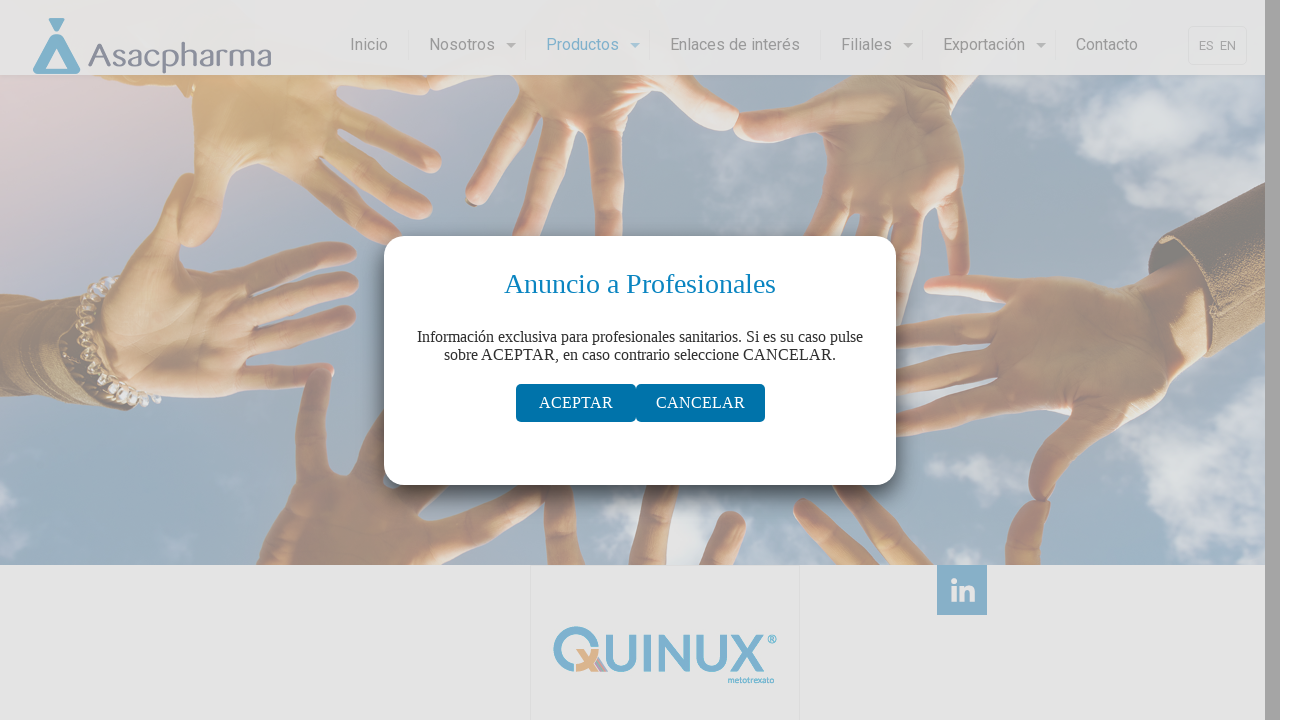

--- FILE ---
content_type: text/html; charset=utf-8
request_url: https://5f64474bd7dae482f63d.canal.h2c.app/form.html
body_size: 27707
content:
<!DOCTYPE html>
<!-- Style sheets and conditional switches to detect IE versions. Modernizr.js compatible. -->
<!--[if lt IE 7]>
<html class="no-js ie6 oldie" lang="en"/> <![endif]-->
<!--[if IE 7]>
<html class="no-js ie7 oldie" lang="en"/> <![endif]-->
<!--[if IE 8]>
<html class="no-js ie8 oldie" lang="en"/> <![endif]-->
<!--[if gt IE 8]><!-->
<html class="no-js" lang="en"> <!--<![endif]-->
<head>
    <meta charset="utf-8"/>
    <meta content="yes" name="apple-mobile-web-app-capable"/>
    <meta name="apple-mobile-web-app-status-bar-style" content="black"/>
    <meta name="viewport" content="width=device-width,initial-scale=1,user-scalable=no"/>
    <meta http-equiv="X-UA-Compatible" content="IE=edge,chrome=1"/>
    <!-- Google Tag Manager
    <script>(function (w, d, s, l, i) {
        w[l] = w[l] || [];
        w[l].push({
            'gtm.start':
                new Date().getTime(), event: 'gtm.js'
        });
        var f = d.getElementsByTagName(s)[0],
            j = d.createElement(s), dl = l != 'dataLayer' ? '&l=' + l : '';
        j.async = true;
        j.src =
            'https://www.googletagmanager.com/gtm.js?id=' + i + dl;
        f.parentNode.insertBefore(j, f);
    })(window, document, 'script', 'dataLayer', 'GTM-XXXXXXX');</script>
    End Google Tag Manager -->
    <!-- Style sheets -->
    <link rel="stylesheet" href="//h2c-clients-complaints.s3.eu-central-1.amazonaws.com/html/assets/css/complaint.css"/>
    <!-- Icons -->
    <script>
        (function (document, navigator, standalone) {
            // prevents links from apps from oppening in mobile safari
            // this javascript must be the first script in your head
            if ((standalone in navigator) && navigator[standalone]) {
                var curnode, location = document.location, stop = /^(a|html)$/i;
                document.addEventListener('click', function (e) {
                    curnode = e.target;
                    while (!(stop).test(curnode.nodeName)) {
                        curnode = curnode.parentNode;
                    }
                    // Condidions to do this only on links to your own app
                    // if you want all links, use if('href' in curnode) instead.
                    if ('href' in curnode && (curnode.href.indexOf('http') || ~curnode.href.indexOf(location.host))) {
                        e.preventDefault();
                        location.href = curnode.href;
                    }
                }, false);
            }
        })(document, window.navigator, 'standalone');
    </script>
    <script src="https://assets.canal.h2c.app/assets/js/libs/modernizr.custom.22061.js"></script>
    <title>H2C - Help to Comply</title>
    <meta name="Generator" content=""/>
    <meta name="Origen" content=""/>
    <meta name="Language" content="en"/>
    <meta name="Lang" content="en"/>
    <meta name="title" content="H2C"/>
    <meta name="description" content="H2C - Help to Comply"/>
</head>
<body class="signup fixed-header" ng-app="App" id="ng-app">
<!-- Google Tag Manager (noscript) -->
<noscript>
    <iframe src="https://www.googletagmanager.com/ns.html?id=GTM-XXXXXXX"
            height="0" width="0" style="display:none;visibility:hidden"></iframe>
</noscript>
<!-- End Google Tag Manager (noscript) -->
<div id="container" role="document">
    <div id="content">
        <div id="main" role="main" class="wrapper">
            <span class="slider-banner"> </span>
            <div id="row-first" class="row-fluid clearfix one">
                <div class="column full-content zone-1">
                    <section id="sign-up" class="widget sign-up one-one ng-cloak"
                             ng-controller="FormsController as vm"
                             ng-init="init()" ng-cloak>
                        <div id="loading-form" class="loading-container" ng-if="vm.isLoading">
                            <div class="lds-ring">
                                <div></div>
                                <div></div>
                                <div></div>
                                <div></div>
                            </div>
                        </div>
                        <div ng-if="!vm.showComplaint">
                            <h2 class="widget-title" ng-if="vm.main_title">{{vm.main_title}}</h2>
                            <div class="simple-text-body" ng-if="vm.text">
                                <p ng-bind-html="vm.text"></p>
                            </div>
                            <div class="simple-text-body" ng-if="vm.text_finished">
                                <p>{{vm.text_finished}}</p>
                            </div>
                            <div id="sending-form" class="loading-container" ng-if="vm.isSending">
                                <div class="lds-ring">
                                    <div></div>
                                    <div></div>
                                    <div></div>
                                    <div></div>
                                </div>
                                <span ng-bind-html="vm.loadingText"></span>
                            </div>
                            <form ng-submit="vm.onSubmit()" name="vm.form" novalidate
                                  ng-show="!vm.isLoading && !vm.isSending">
                                <formly-form model="vm.model" fields="vm.fields" options="vm.options" form="vm.form">
                                    <div class="form-buttons">
                                        <span ng-if="vm.fields.length > 0"
                                              uib-tooltip-html="'{{'FILL_MANDATORY_FIELDS' | translate}}'"
                                              tooltip-placement="top-center" tooltip-enable="vm.form.$invalid">
                                            <button type="submit" class="btn-lg btn btn-success submit-button"
                                                    ng-if="vm.fields.length > 0 && !vm.disabledForm"
                                                    ng-disabled="vm.form.$invalid || loading"
                                                    ng-class="loading ? 'button-loading' : ''">{{vm.submit_text}}</button>
                                        </span>
                                        <span ng-if="vm.showReset">
                                            <button type="button" class="btn-lg btn btn-default reset-buttom"
                                                    ng-click="vm.options.resetModel()">Reset</button>
                                        </span>
                                        <div class="form-messages" ng-if="message" ng-class="vm.messageClass"
                                             ng-bind-html="message"></div>
                                    </div>
                                </formly-form>
                                <div class="formly-error" ng-show="vm.form.$invalid">
                                    <div class="formly-error-header">
                                        form-error-fields
                                    </div>
                                    <div class="formly-error-content">
                                        <formly-error-summary form="vm.form" fields="vm.fields"></formly-error-summary>
                                    </div>
                                </div>
                            </form>
                            <div class="formly" ng-show="!vm.isLoading && !vm.isSending && vm.showCode">
                                <div class="formly-field  formly-field-separator">
                                    <div class="separator">
                                        <div class="ng-binding">
                                            -------------------------------
                                        </div>
                                    </div>
                                </div>
                                <div class="formly-field  formly-field-separator">
                                    <div class="separator">
                                        <div class="ng-binding">{{'REVIEW_COMPLAINT' | translate}}</div>
                                    </div>
                                </div>
                                <div class="formly-field formly-field-input">
                                    <div class="form-group ng-scope">
                                        <div class="controls">
                                            <label for="complaintCode" class="control-label ">
                                                <span>{{'ENTER_YOUR_CODE' | translate}}</span>
                                            </label>
                                            <input id="complaintCode" ng-model="vm.complaintCode" class="form-control"
                                                   placeholder="" type="text">
                                        </div>
                                    </div>
                                </div>
                                <div>
                                    <div class="form-buttons">
                                        <button type="button" class="btn-lg btn btn-success submit-button"
                                                ng-click="vm.loadComplaint()"
                                                ng-disabled="vm.complaintCode.length < 10 || vm.loadingComplaint"
                                                ng-class="vm.loadingComplaint ? 'button-loading' : ''">{{'CHECK_COMPLAINT' | translate}}
                                        </button>
                                        <div class="form-messages-complaint" ng-if="messageComplaint"
                                             ng-bind-html="messageComplaint"></div>
                                    </div>
                                </div>
                            </div>
                        </div>
                        <div ng-if="vm.showComplaint" ng-init="tabActive='data'">
                            <h2 class="widget-title">
                                <span ng-if="vm.complaintData.subject" ng-bind-html="vm.complaintData.subject"></span>
                                <br>
                                <small>{{'COMPLAINT_STATUS' | translate}}: <span class="pill pill-red">{{vm.getComplaintStatus(vm.complaintData.status)}}</span></small>
                                <br>
                                <small>{{'COMPLAINT_DATE_CREATED' | translate}}:
                                    <span>
                                            {{vm.complaintData.created_at | amUtc | amLocal | amDateFormat:'D MMM HH:mm'}}
                                    </span>
                                </small>
                                <br>
                                <small>{{'COMPLAINT_LAST_UPDATE' | translate}}:
                                    <span>
                                            {{vm.complaintData.updated_at | amUtc | amLocal | amDateFormat:'D MMM HH:mm'}}
                                    </span>
                                </small>
                            </h2>
                            <div class="tabs-view large-tabs">
                                <header>
                                    <ul class="tabs seleccion-selector" role="toolbar">
                                        <li class="tab tab-data">
                                            <a ng-click="tabActive = 'data'" ng-class="{'active':tabActive == 'data'}"
                                               class="active" target="_self">{{'COMPLAINT_DATA' | translate}}</a>
                                        </li>
                                        <li class="tab tab-messages">
                                            <a ng-click="tabActive = 'message'"
                                               ng-class="{'active':tabActive == 'message'}" target="_self">
                                                {{'MESSAGES' | translate}}
                                                <span ng-if="vm.complaintData.messages.length > 0">{{vm.complaintData.messages.length}}</span>
                                            </a>
                                        </li>
                                    </ul>
                                </header>
                                <div class="tabs-content">
                                    <div class="formly layout-row layout-wrap" id="content-data"
                                         ng-show="tabActive == 'data'">
                                        <div class="formly-field formly-field-input flex-100 border-bottom"
                                             ng-repeat="field in vm.formFields" ng-if="vm.checkHideField(field) && vm.showComplaintField(field) != '--'">
                                            <div ng-switch="field.type">
                                                <div class="separator" ng-switch-when="separator" ng-bind-html="field.templateOptions.label"></div>
                                                <div class="separator" ng-switch-when="checkbox">
                                                    <div class="form-group ng-scope" >
                                                        <div class="checkbox">
                                                            <label class="ng-binding">
                                                                <input type="checkbox" class="formly-field-checkbox" ng-checked="vm.showComplaintField(field) == true" disabled>
                                                                <span class="ng-isolate-scope" ng-bind-html="field.templateOptions.label">
                                                                </span>
                                                            </label>
                                                        </div>

                                                    </div>
                                                </div>
                                                <div class="separator" ng-switch-when="multiCheckbox">
                                                    <div class="form-group ng-scope" >
                                                        <div class="checkbox">
                                                            <label class="ng-binding" ng-repeat="fieldOption in field.templateOptions.options">
                                                                <input type="checkbox" class="formly-field-checkbox" ng-checked="vm.showComplaintFieldOption(field, fieldOption.value)" disabled>
                                                                <span class="ng-isolate-scope" ng-bind-html="fieldOption.name">
                                                                </span>
                                                            </label>
                                                        </div>

                                                    </div>
                                                    <div ng-bind-html="field.templateOptions.label"></div>
                                                </div>
                                                <div class="form-group ng-scope" ng-switch-default>
                                                    <div class="controls">
                                                        <label class="control-label">
                                                            <span><b ng-bind-html="field.templateOptions.label"></b></span>
                                                        </label>
                                                        <span ng-bind-html="vm.showComplaintField(field) | nl2br"></span>
                                                    </div>
                                                </div>
                                                <div class="form-group ng-scope" ng-switch-when="dropzone" ng-if="vm.complaintData.form_files[field.key] && vm.complaintData.form_files[field.key].length > 0">
                                                    <div class="controls">
                                                        <label class="control-label">
                                                            <span><b ng-bind-html="field.templateOptions.label"></b></span>
                                                        </label>
                                                        <div class="mv-10" layout="column" >
                                                            <div class="mail-list-item attachment mv-5 pointer" ng-repeat="file in vm.complaintData.form_files[field.key]">
                                                                <a style="text-decoration: none;" href="{{file.url}}" target="_blank">
                                                                    <div layout="row" layout-align="start center">
                                                                        <div fill-width layout="row" layout-align="start center">
                                                                            <div class="info ml-10" flex layout="column">
                                                                                <div class="name" layout="row" layout-align="start center">
                                                                                    <span ng-if="file.original_filename">{{file.original_filename}}</span>
                                                                                </div>
                                                                            </div>
                                                                        </div>
                                                                    </div>
                                                                </a>
                                                            </div>
                                                        </div>
                                                    </div>
                                                </div>
                                            </div>
                                        </div>
                                    </div>

                                    <div class="formly" id="content-messages" ng-show="tabActive == 'message'">
                                        <div class="formly-field formly-field-input"
                                             ng-if="vm.complaintData.messages.length == 0">
                                            <div class="form-group ng-scope">
                                                <div class="controls">
                                                    <BR><BR>
                                                    <p>{{'NO_MESSAGES_FOUND' | translate}}</p>
                                                    <BR><BR>
                                                    <hr>
                                                </div>
                                            </div>
                                        </div>
                                        <div class="formly-field formly-field-input"
                                             ng-repeat="message in vm.complaintData.messages">
                                            <div class="form-group ng-scope">
                                                <div class="controls">

                                                    <label class="control-label" ng-if="message.user">
                                                        <span>{{message.created_at | amUtc | amLocal | amDateFormat:'D MMM HH:mm'}}</span>
                                                        <br>
                                                        <span>{{message.user.first_name}} {{message.user.last_name}}</span>
                                                    </label>
                                                    <label class="control-label" ng-if="!message.user">
                                                        <span>{{message.created_at | amUtc | amLocal | amDateFormat:'D MMM HH:mm'}}</span>
                                                        <br>
                                                        <span><b>{{'YOU' | translate}}</b></span>
                                                    </label>
                                                    <p ng-bind-html="message.text"></p>
                                                    <div class="mv-10" layout="column" ng-if="vm.messageFiles(message).length">
                                                        <div class="mail-list-item attachment mv-5 pointer" ng-repeat="file in vm.messageFiles(message)">
                                                            <a style="text-decoration: none;" ng-href="{{file.url}}" target="_blank">
                                                                <div layout="row" layout-align="start center">
                                                                    <div fill-width layout="row" layout-align="start center">
                                                                        <div class="info ml-10" flex layout="column">
                                                                            <div class="name" layout="row" layout-align="start center">
                                                                                <img ng-if="file.url && (file.url.endsWith('.jpg') || file.url.endsWith('.jpeg') || file.url.endsWith('.png') || file.url.endsWith('.gif'))"
                                                                                     ng-src="{{file.url}}" alt="{{file.original_filename || 'Imagen adjunta'}}"
                                                                                     style="width: 90px; height: 90px; object-fit: cover; margin-right: 10px;"
                                                                                     class="thumbnail-img" />
                                                                                <span>{{file.original_filename || file.original_name || 'Archivo adjunto'}}</span>
                                                                            </div>
                                                                        </div>
                                                                    </div>
                                                                </div>
                                                            </a>
                                                        </div>
                                                    </div>

                                                    <hr>
                                                </div>
                                            </div>
                                        </div>
                                        <div class="formly-field formly-field-input leave-message">
                                            <div ng-show="vm.loadingComplaint">
                                                <div id="loading-messages" class="loading-container">
                                                    <div class="lds-ring">
                                                        <div></div>
                                                        <div></div>
                                                        <div></div>
                                                        <div></div>
                                                    </div>
                                                </div>
                                            </div>
                                            <div ng-show="!vm.loadingComplaint">
                                                <div class="separator">
                                                    <div class="ng-binding">{{'LEAVE_A_MESSAGE' | translate}}</div>
                                                </div>

                                                <div class="form-group ng-scope">
                                                    <div class="controls">
                                                        <label for="complaintMessage" class="control-label ">
                                                            <span>{{'ENTER_YOUR_MESSAGE' | translate}}</span>
                                                        </label>
                                                        <textarea id="complaintMessage" ng-model="vm.complaintMessage"
                                                               class="form-control" placeholder="" type="text">
                                                        </textarea>
                                                    </div>
                                                </div>
                                                <div class="form-group message-files">
                                                    <div class="controls">
                                                        <label class="control-label ">
                                                            <span>{{'ATTACH_FILES' | translate}}</span>
                                                        </label>
                                                        <div dropzonex="dropzoneConfig" to="vm.complaintFilesConfig" class="drop-zone" ng-model="vm.complaintFilesDz">
                                                            <div class="dz-message needsclick">{{vm.complaintFilesConfig.placeholder}}</div>
                                                        </div>
                                                    </div>
                                                </div>
                                                <br>
                                                <div class="form-buttons">
                                                    <button type="button" class="btn-lg btn btn-success submit-button"
                                                            ng-click="vm.postMessage()"
                                                            ng-disabled="vm.loadingComplaint"
                                                            ng-class="vm.loadingComplaint ? 'button-loading' : ''">
                                                        {{'COMPLAINT_SEND' | translate}}
                                                    </button>
                                                    <div class="form-messages-complaint" ng-if="messageComplaint"
                                                         ng-bind-html="messageComplaint"></div>
                                                </div>
                                            </div>
                                        </div>

                                    </div>
                                </div>
                            </div>
                        </div>
                    </section>
                </div>
            </div>
        </div>
    </div>
</div>
<script src="/assets/js/libs/jquery-1.11.1.min.js"></script>
<script src="/assets/js/plugins.js"></script>
<script src="/assets/js/plugins-ng.js"></script>
<script src="/assets/js/script-ng.js"></script>
<script type="text/javascript">App.value("system_language", "es");</script>
<script src="https://ajax.googleapis.com/ajax/libs/angularjs/1.5.8/angular-animate.min.js"></script>
<script src="https://ajax.googleapis.com/ajax/libs/angularjs/1.5.8/angular-aria.min.js"></script>
<script src="https://cdnjs.cloudflare.com/ajax/libs/angular-material/1.1.12/angular-material.min.js"></script>
</body>
</html>


--- FILE ---
content_type: text/html
request_url: https://h2c-clients-complaints.s3.eu-central-1.amazonaws.com/forms/476/5f64474bd7dae482f63d.json
body_size: 16184
content:
{"text":"<div class=\"simple-text-body ng-scope\">\n<p style=\"text-align: justify;\">&nbsp;<\/p>\n<p style=\"text-align: justify;\">Bienvenido al Canal &Eacute;tico de Asacpharma,<\/p>\n<p style=\"text-align: justify;\">El objetivo de este canal es que cualquier persona, organizaci&oacute;n o grupo de inter&eacute;s pueda informar acerca de cualquier conducta presuntamente il&iacute;cita o irregular por parte de cualquier empleado, colaborador, o terceros con alguna relaci&oacute;n profesional con nosotros.<\/p>\n<p style=\"text-align: justify;\">Igualmente, puede utilizar este canal para comunicar conductas poco &eacute;ticas o contrarias a cualquiera de los principios y valores de nuestra compa&ntilde;&iacute;a o de nuestras normas y\/o pol&iacute;ticas internas.<\/p>\n<p style=\"text-align: justify;\">Si lo desea, puede realizar la comunicaci&oacute;n de forma estrictamente an&oacute;nima marcando la casilla \"Denuncia an&oacute;nima\", pero tambi&eacute;n puede facilitarnos sus datos personales y de contacto.<\/p>\n<p style=\"text-align: justify;\">En cuaquier caso, Asacpharma garantiza la m&aacute;xima discreci&oacute;n y la confidencialidad del denunciante a lo largo de todo el proceso de tramitaci&oacute;n de la denuncia, as&iacute; como su protecci&oacute;n frente a posibles represalias.<\/p>\n<p style=\"text-align: justify;\">No obstante, Asacpharma le informa que las personas que efect&uacute;en comunicaciones o denuncias de mala fe, con conocimiento de su falsedad o con el prop&oacute;sito de menoscabar la reputaci&oacute;n y el prestigio de Asacpharma o de cualquiera de sus profesionales o directivos, ser&aacute;n sometidas a las sanciones previstas en el r&eacute;gimen sancionador de Asacpharma, de acuerdo con lo previsto en la Ley 2\/2023, de 20 de febrero.<\/p>\n<p style=\"text-align: justify;\">Por &uacute;ltimo, le informamos que al pulsar el bot&oacute;n \"Enviar\" el sistema generar&aacute; de forma autom&aacute;tica un c&oacute;digo. <strong>Le recomendamos que anote ese c&oacute;digo<\/strong> y lo conserve para poder conectarse de nuevo al sistema y verificar el estado de la comunicaci&oacute;n realizada as&iacute; como para revisar posibles mensajes que le remita el gestor del sistema.<\/p>\n<p style=\"text-align: justify;\">Gracias por su confianza.<\/p>\n<\/div>","article":{"show":null,"cleartab":null},"main_title":"Canal \u00c9tico","show_reset":null,"submit_url":null,"currentLang":"es","submit_text":"Enviar","loading_text":"Enviando...","default_error":"Hubo un error, int\u00e9ntelo m\u00e1s tarde.","success_message":"La comunicaci\u00f3n ha sido enviada con \u00e9xito. Los responsables del Canal examinar\u00e1n la documentaci\u00f3n y se pondr\u00e1n en contacto con usted.\nLe recordamos la importancia de anotar el c\u00f3digo generado por el Sistema para poder volver a conectarse al Canal para leer los mensajes que le remita el gestor del mismo o ponerse de nuevo en contacto con nosotros.\nGracias.","plan":3,"fields":"[base64]"}

--- FILE ---
content_type: text/css
request_url: https://h2c-clients-complaints.s3.eu-central-1.amazonaws.com/html/assets/css/complaint.css
body_size: 290712
content:
/*
   

   H2C
   Base style sheet
   Version: 2.0
   Author: Albano Manganelli
   Mueva el Volante!
    
   Table of Contents
   * Google Web Fonts and Icons
   * Normalization
   * Variables
   * Base styles: opinionated defaults
   * Site Styles
     * Type, Colors, Backgrounds
     * General Styles & Common Elements
     * Section: Home
     * Section: News 
     * Single: Article
     * Section: Landing
     * Single: Generic
     * Section: Gallery
     * Section: Contact, Login, Register
     * Error Page
   * Widgets
   * Plugins 
   * Helpers
   * Media Queries
   * Print
   
*/


/* ==========================================================
   GOOGLE WEB FONTS
   ========================================================== */

@import url(https://fonts.googleapis.com/css?family=Roboto:300,400,700);
@import url(fonts/ionicons.css);
@import url(fonts/fontawesome.css);
@import url(fonts/UIFont.css);

/* ==========================================================
   NORMALIZATION - http://necolas.github.com/normalize.css/
   ========================================================== */


/*! normalize.css v8.0.0 | MIT License | github.com/necolas/normalize.css */button,hr,input{overflow:visible}progress,sub,sup{vertical-align:baseline}[type=checkbox],[type=radio],legend{-webkit-box-sizing:border-box;box-sizing:border-box;padding:0}html{line-height:1.15;-webkit-text-size-adjust:100%}body{margin:0}h1{font-size:2em;margin:.67em 0}hr{-webkit-box-sizing:content-box;box-sizing:content-box;height:0}code,kbd,pre,samp{font-family:monospace,monospace;font-size:1em}a{background-color:transparent}abbr[title]{border-bottom:none;text-decoration:underline;-webkit-text-decoration:underline dotted;text-decoration:underline dotted}b,strong{font-weight:bolder}small{font-size:80%}sub,sup{font-size:75%;line-height:0;position:relative}sub{bottom:-.25em}sup{top:-.5em}img{border-style:none}button,input,optgroup,select,textarea{font-family:inherit;font-size:100%;line-height:1.15;margin:0}button,select{text-transform:none}[type=button],[type=reset],[type=submit],button{-webkit-appearance:button}[type=button]::-moz-focus-inner,[type=reset]::-moz-focus-inner,[type=submit]::-moz-focus-inner,button::-moz-focus-inner{border-style:none;padding:0}[type=button]:-moz-focusring,[type=reset]:-moz-focusring,[type=submit]:-moz-focusring,button:-moz-focusring{outline:ButtonText dotted 1px}fieldset{padding:.35em .75em .625em}legend{color:inherit;display:table;max-width:100%;white-space:normal}textarea{overflow:auto}[type=number]::-webkit-inner-spin-button,[type=number]::-webkit-outer-spin-button{height:auto}[type=search]{-webkit-appearance:textfield;outline-offset:-2px}[type=search]::-webkit-search-decoration{-webkit-appearance:none}::-webkit-file-upload-button{-webkit-appearance:button;font:inherit}details{display:block}summary{display:list-item}[hidden],template{display:none}


/* ==========================================================
   VARIABLES
   ========================================================== */

:root {
  --main-color-bg: black;
  --main-color-text: #ffffff;
  --header-bg: black;
  --header-text: #ffffff;
  --footer-bg: black;
  --footer-text: #ffffff;
  --max-width-column: 700px;
  --body-bg: transparent;
  --text-color: rgba(4, 4, 4, 0.7);
  --dark-text-color: rgba(255, 255, 255, 0.56);
  --titles-color: #3b3d40;
  --img-max-w: 200px;
  --img-padding:5px;
  --wrapper-padding:20px;
  --border-radius-form: 0;
  --border-radius-items: 0;
  --border-radius-boxes: 0;
  --header-height: 90px;
  --related-content-width: 400px;
  --related-content-color: #d6d9dd;
  --font-family-main: "Roboto", "Helvetica Neue", Helvetica, Arial, sans-serif;
  --font-family-text: "Roboto", "Helvetica Neue", Helvetica, Arial, sans-serif;
  --gap:2px;

}


/* ==========================================================================
   Base styles: opinionated defaults
   ========================================================================== */
.icon-close {
  display: inline-block;
  font: normal normal normal 14px/1 FontAwesome;
  font-size: inherit;
  text-rendering: auto;
  -webkit-font-smoothing: antialiased;
  -moz-osx-font-smoothing: grayscale;
}

.icon-close:before {
  content: "\f00d";
}

* {
  -webkit-box-sizing: border-box;
  box-sizing: border-box;
}

*:before,
*:after {
  -webkit-box-sizing: border-box;
  box-sizing: border-box;
}

html {
  font-size: 10px;
  -webkit-tap-highlight-color: rgba(0, 0, 0, 0);
}

body {
  font-family: var(--font-family-main);
  font-size: 18px;
  line-height: 1.42857143;
  color: var(--text-color);
  background-color: var(--body-bg);
  -webkit-font-smoothing: antialiased;
    -moz-osx-font-smoothing: grayscale;
}

input,
button,
select,
textarea {
  font-family: var(--font-family-main);
  font-size: inherit;
  line-height: inherit;
}

body,
input,
textarea {
  color: var(--text-color);
  font-size: 18px;
  font-weight: 400;
  font-style: normal;
  font-variant: normal;
  line-height: 1.5;
  letter-spacing: 0px;
  text-decoration: none;
  text-transform: none;
}

a {
  color: #276CF2;
  text-decoration: none;
  -o-transition: all ease .1s;
  transition: all ease .1s;
  -webkit-transition: all ease .1s;
  -moz-transition: all ease .1s;
  cursor: pointer;
}

a:hover {
  color: #2361DB;
}

a:focus {
  outline: thin dotted;
  outline: 5px auto -webkit-focus-ring-color;
  outline-offset: -2px;
}

figure {
  margin: 0;
}

img {
  vertical-align: middle;
}

hr {
  margin-top: 20px;
  margin-bottom: 20px;
  border: 0;
  border-top: 1px solid #eeeeee;
}

[role="button"] {
  cursor: pointer;
}

h1,
h2,
h3,
h4,
h5,
h6 {
  font-weight: 700;
  font-style: normal;
  text-rendering: optimizeLegibility;
  line-height: 1.425;
  margin-bottom: 16px;
  margin-top: 16px;
  clear: both;
  color: #444444;
  word-wrap: break-word;
}

h1 a,
h2 a,
h3 a,
h4 a,
h5 a,
h6 a {
  text-decoration: none;
  color: var(--titles-color);
}

h1 a:hover,
h2 a:hover,
h3 a:hover,
h4 a:hover,
h5 a:hover,
h6 a:hover {
  color: var(--titles-color);
  opacity: 0.8;
}

h1 {
  font-size: 52px;
  line-height: 1.1;
  font-weight: 700;
  text-transform: none;
  letter-spacing: -1px;
  position: relative;
}

h2 {
  text-transform: none;
  letter-spacing: 0;
  font-size: 22px;
  line-height: 1.1;
}

h3 {
  font-size: 11px;
  text-transform: none;
  letter-spacing: 2px;
  text-transform: uppercase;
}

h4 {
  font-size: 18px;
}

h5 {
  font-size: 9px;
  font-weight: 700;
  text-transform: uppercase;
  letter-spacing: 2px;
}

h6 {
  font-size: 16px;
  text-transform: none;
}

h1 small,
h2 small,
h3 small,
h4 small,
h5 small,
h6 small {
  font-size: 60%;
  color: #838d8f;
  line-height: 0;
}

.subheader {
  line-height: 1.3;
  color: #838d8f;
  font-weight: 300;
  margin-bottom: 24px;
}

p {
  margin-bottom: 16px;
  text-rendering: optimizelegibility;
}

#content p:empty {
  padding: 0;
  margin: 0;
  display: none;
}

aside,
aside p {
  font-size: 14px;
  font-style: italic;
}

ul,
ol {
  margin: 1.825em 0 1.825em 2.5em;
}

ul {
  list-style: disc;
}

ol {
  list-style-type: decimal;
}

ol ol {
  list-style: upper-alpha;
}

ol ol ol {
  list-style: lower-roman;
}

ol ol ol ol {
  list-style: lower-alpha;
}

ul ul,
ol ol,
ul ol,
ol ul {
  margin-bottom: 0;
}

dl {
  margin: 0 1.825em;
}

dt {
  font-weight: bold;
}

dd {
  margin-bottom: 1.625em;
}

strong {
  font-weight: 700;
}

cite,
em,
i {
  font-style: italic;
}

blockquote {
  font-weight: 400;
  padding: 24px 0;
  margin: 44px 0;
  border-top: 1px solid #ddd;
  border-bottom: 1px solid #ddd;
  font-style: normal;
  font-size: 32px;
  text-transform: none;
  color: var(--titles-color);
}

blockquote p {
  margin-bottom: 0;
}

blockquote em,
blockquote i,
blockquote cite {
  font-style: normal;
}

blockquote cite {
  font-size: 18px;
}

pre {
  background: #f0f0f0;
  background-size: 38px 38px;
  font: 12px Consolas, "Liberation Mono", Courier, monospace;
  line-height: 19px;
  margin: 0 0 1.825em;
  overflow: auto;
  padding: 0 0 0 4px;
}

code,
kbd {
  font: 13px Monaco, Consolas, "Andale Mono", "DejaVu Sans Mono", monospace;
}

abbr,
acronym,
dfn {
  border-bottom: 1px dotted #838d8f;
  cursor: help;
}

address {
  display: block;
  margin: 0 0 16px;
}

ins {
  background: #fff9c0;
  text-decoration: none;
}

sup,
sub {
  font-size: 10px;
  height: 0;
  line-height: 1;
  position: relative;
  vertical-align: baseline;
}

sup {
  bottom: 1ex;
}

sub {
  top: 0.5ex;
}
.input-block-level,
input.form-control,
input[type=text],
input[type=password],
input[type=email],
input[type=tel],
textarea {
  background: #ffffff;
  border: 0 solid transparent;
  color: var(--titles-color);
  -webkit-box-shadow: none;
  box-shadow: none;
  border-radius: var(--border-radius-form);
  max-width: 100%;
  width: 100%;
  margin: 0;
  font-size: 14px;
  -webkit-box-sizing: border-box;
  box-sizing: border-box;
  -moz-box-sizing: border-box;
}
.input-block-level:focus,
input.form-control:focus,
input[type=text]:focus,
input[type=password]:focus,
input[type=email]:focus,
input[type=number]:focus,
input[type=tel]:focus,
textarea:focus {
  color: var(--titles-color);
  border-color: transparent;
  background: #F1F1F1;
  outline: none;
}

select {
  padding: 3px 7px;
  height: 34px;
  border: 1px solid #838d8f;
  color: #838d8f;
  font-size: 16px;
  border-radius: var(--border-radius-form);
  -webkit-box-shadow: none;
  box-shadow: none;
  width: 100%;
  -webkit-transition: border-color ease .1s;
  -webkit-transition: border-color ease 0.1s;
  -o-transition: border-color ease 0.1s;
  transition: border-color ease 0.1s;
}

select:focus {
  color: var(--titles-color);
  border-color: var(--titles-color);
}

textarea {
  padding: 14px 11px;
  width: 100%;
  line-height: 18px;
  resize: none;
}
.input-block-level,
input.form-control,
input[type=text],
input[type=password],
input[type=email],
input[type=tel] {
  padding: 3px 11px;
  height: 45px;
  line-height: 18px;
}

input.form-control,
input,
input[type=text],
input[type=password],
input[type=email],
input[type=number],
input[type=tel],
textarea {
  -webkit-transition: border-color ease .1s, background-color ease .1s;
  -webkit-transition: border-color ease 0.1s, background-color ease 0.1s;
  -o-transition: border-color ease 0.1s, background-color ease 0.1s;
  transition: border-color ease 0.1s, background-color ease 0.1s;
}

input.form-control,
input[type=text],
input[type=password],
input[type=email],
input[type=tel],
input[type=number],
textarea {
  -webkit-appearance: none;
  -moz-appearance: none;
  appearance: none;
  border: 1px solid #ddd;
}

textarea {
  overflow: auto;
}

input {
  -webkit-transition: background-color ease .1s;
  -webkit-transition: background-color ease 0.1s;
  -o-transition: background-color ease 0.1s;
  transition: background-color ease 0.1s;
}

input[type=submit] {
  -webkit-appearance: none;
  border-radius: 30px;
}

::-webkit-input-placeholder {
  color: #818183;
}

:-moz-placeholder {
  color: #818183;
}

::-moz-placeholder {
  color: #818183;
  opacity: 1;
}

:-ms-input-placeholder {
  color: #818183;
}

:input-placeholder {
  color: #818183;
}

.white-bg input,
.md-content input {
  background-color: #eeeeee;
}

.control-group,
.formly-field {
  margin: 0 auto 25px auto;
}

.control-group label,
.form-group label {
  font-size: 13px;
  margin-bottom: 5px;
  display: block;
  letter-spacing: 0;
}

.control-group label>*,
.form-group label>*,
.control-group label>*>div,
.form-group label>*>div {
  display: inline;
}
.form-group label b {
  opacity: .5
}

.control-group .controls {
  width: 100%;
  display: -webkit-box;
  display: -ms-flexbox;
  display: flex;
  -webkit-box-orient: vertical;
  -webkit-box-direction: normal;
  -ms-flex-flow: column nowrap;
  flex-flow: column nowrap;
  -webkit-box-pack: justify;
  -ms-flex-pack: justify;
  justify-content: space-between;
  -webkit-justify-content: space-between;
  -ms-flex-line-pack: stretch;
  align-content: stretch;
  -webkit-align-content: stretch;
}

.control-group .controls label {
  margin-bottom: 10px;
  text-transform: none;
}

.control-group .controls a,
.md-content .col2 .control-group,
.md-content .col3 .control-group {
  font-size: 12px;
  text-transform: none;
  letter-spacing: 2px;
  text-transform: uppercase;
  font-weight: bold;
  color: var(--text-color);
  margin: 5px 0;
}

.control-group .controls a:hover {
  color: #000000;
}

.formly > * > * {
  margin-left: auto;
  margin-right: auto;
}

.formly-field .separator {
  border-bottom: none;
  font-size: 18px;
}

.separator {
  margin-bottom: 10px;
  margin-top: 10px;
  font-weight: bold;
}

.formly-field .input-group {
  margin: 0;
}

.formly-field-datepicker .input-group-btn button {
  display: none;
}

.validation {
  font-size: 12px;
  color: red;
  margin-top: 5px;
  text-transform: uppercase;
  letter-spacing: 2px;
  font-weight: bold;
}

.form-group.has-error .form-control {
  border: 1px solid red;
}

.form-group.has-error label {
  color: red;
}

.formly-error {
  display: none;
}

.btn,
.link-button a {
  display: inline-block;
  margin-bottom: 0;
  font-weight: bold;
  text-align: center;
  vertical-align: middle;
  -ms-touch-action: manipulation;
  touch-action: manipulation;
  cursor: pointer;
  background-image: none;
  border: 1px solid transparent;
  white-space: nowrap;
  padding: 6px 12px;
  font-size: 14px;
  line-height: 1.42857143;
  border-radius: var(--border-radius-form);
  -webkit-user-select: none;
  -moz-user-select: none;
  -ms-user-select: none;
  user-select: none;
  text-transform: uppercase;
}

.btn:focus,
.btn:active:focus,
.btn.active:focus,
.btn.focus,
.btn:active.focus,
.btn.active.focus {
  outline: thin dotted;
  outline: 5px auto -webkit-focus-ring-color;
  outline-offset: -2px;
}

.btn:hover,
.btn:focus,
.btn.focus {
  color: #333333;
  text-decoration: none;
}

.btn:active,
.btn.active {
  outline: 0;
  background-image: none;
  -webkit-box-shadow: inset 0 3px 5px rgba(0, 0, 0, 0.125);
  box-shadow: inset 0 3px 5px rgba(0, 0, 0, 0.125);
}

.btn.disabled,
.btn[disabled],
fieldset[disabled] .btn {
  cursor: not-allowed;
  pointer-events: none;
  opacity: 0.65;
  filter: alpha(opacity=65);
  -webkit-box-shadow: none;
  box-shadow: none;
}

.btn-default {
  color: #333333;
  background-color: #ffffff;
  border-color: #cccccc;
}

.btn-default:hover,
.btn-default:focus,
.btn-default.focus,
.btn-default:active,
.btn-default.active,
.open > .dropdown-toggle.btn-default {
  color: #333333;
  background-color: #e6e6e6;
  border-color: #adadad;
}

.btn-default:active,
.btn-default.active,
.open > .dropdown-toggle.btn-default {
  background-image: none;
}

.btn-default.disabled,
.btn-default[disabled],
fieldset[disabled] .btn-default,
.btn-default.disabled:hover,
.btn-default[disabled]:hover,
fieldset[disabled] .btn-default:hover,
.btn-default.disabled:focus,
.btn-default[disabled]:focus,
fieldset[disabled] .btn-default:focus,
.btn-default.disabled.focus,
.btn-default[disabled].focus,
fieldset[disabled] .btn-default.focus,
.btn-default.disabled:active,
.btn-default[disabled]:active,
fieldset[disabled] .btn-default:active,
.btn-default.disabled.active,
.btn-default[disabled].active,
fieldset[disabled] .btn-default.active {
  background-color: #ffffff;
  border-color: #cccccc;
}

.btn-default .badge {
  color: #ffffff;
  background-color: #333333;
}

.btn-primary {
  color: #ffffff;
  background-color: #337ab7;
  border-color: #2e6da4;
}

.btn-primary:hover,
.btn-primary:focus,
.btn-primary.focus,
.btn-primary:active,
.btn-primary.active,
.open > .dropdown-toggle.btn-primary {
  color: #ffffff;
  background-color: #286090;
  border-color: #204d74;
}

.btn-primary:active,
.btn-primary.active,
.open > .dropdown-toggle.btn-primary {
  background-image: none;
}

.btn-primary.disabled,
.btn-primary[disabled],
fieldset[disabled] .btn-primary,
.btn-primary.disabled:hover,
.btn-primary[disabled]:hover,
fieldset[disabled] .btn-primary:hover,
.btn-primary.disabled:focus,
.btn-primary[disabled]:focus,
fieldset[disabled] .btn-primary:focus,
.btn-primary.disabled.focus,
.btn-primary[disabled].focus,
fieldset[disabled] .btn-primary.focus,
.btn-primary.disabled:active,
.btn-primary[disabled]:active,
fieldset[disabled] .btn-primary:active,
.btn-primary.disabled.active,
.btn-primary[disabled].active,
fieldset[disabled] .btn-primary.active {
  background-color: #337ab7;
  border-color: #2e6da4;
}

.btn-primary .badge {
  color: #337ab7;
  background-color: #ffffff;
}

.btn-success {
  color: #ffffff;
  background-color: #5cb85c;
  border-color: #4cae4c;
}

.btn-success:hover,
.btn-success:focus,
.btn-success.focus,
.btn-success:active,
.btn-success.active,
.open > .dropdown-toggle.btn-success {
  color: #ffffff;
  background-color: #449d44;
  border-color: #398439;
}

.btn-success:active,
.btn-success.active,
.open > .dropdown-toggle.btn-success {
  background-image: none;
}

.btn-success.disabled,
.btn-success[disabled],
fieldset[disabled] .btn-success,
.btn-success.disabled:hover,
.btn-success[disabled]:hover,
fieldset[disabled] .btn-success:hover,
.btn-success.disabled:focus,
.btn-success[disabled]:focus,
fieldset[disabled] .btn-success:focus,
.btn-success.disabled.focus,
.btn-success[disabled].focus,
fieldset[disabled] .btn-success.focus,
.btn-success.disabled:active,
.btn-success[disabled]:active,
fieldset[disabled] .btn-success:active,
.btn-success.disabled.active,
.btn-success[disabled].active,
fieldset[disabled] .btn-success.active {
  background-color: #5cb85c;
  border-color: #4cae4c;
}

.btn-success .badge {
  color: #5cb85c;
  background-color: #ffffff;
}

.btn-empty,
.link-button a {
  color: #ffffff;
  background-color: rgba(0, 0, 0, 0.1);
  border-color: #ffffff;
}

.btn-empty:hover,
.btn-empty:focus,
.btn-empty.focus,
.btn-empty:active,
.btn-empty.active,
.open > .dropdown-toggle.btn-empty,
.link-button a:hover {
  color: #333c4e;
  background-color: #ffffff;
  border-color: #ffffff;
}

.btn-empty:active,
.btn-empty.active,
.open > .dropdown-toggle.btn-empty {
  background-image: none;
}

.btn-empty.disabled,
.btn-empty[disabled],
fieldset[disabled] .btn-empty,
.btn-danger.disabled:hover,
.btn-danger[disabled]:hover,
fieldset[disabled] .btn-empty:hover,
.btn-danger.disabled:focus,
.btn-danger[disabled]:focus,
fieldset[disabled] .btn-empty:focus,
.btn-empty.disabled.focus,
.btn-empty[disabled].focus,
fieldset[disabled] .btn-empty.focus,
.btn-empty.disabled:active,
.btn-empty[disabled]:active,
fieldset[disabled] .btn-empty:active,
.btn-empty.disabled.active,
.btn-empty[disabled].active,
fieldset[disabled] .btn-empty.active {
  background-color: rgba(255, 255, 255, 0.2);
  border-color: rgba(255, 255, 255, 0.5);
}

.btn-empty .badge {
  color: #ffffff;
  background-color: transparent;
}

.btn-lg {
  padding: 10px 16px;
  font-size: 18px;
  line-height: 1.3333333;
}

.btn-sm {
  padding: 5px 10px;
  font-size: 12px;
  line-height: 1.5;
}

.btn-xs {
  padding: 1px 5px;
  font-size: 12px;
  line-height: 1.5;
}

.btn-block {
  display: block;
  width: 100%;
}

.btn-block + .btn-block {
  margin-top: 5px;
}

.is-mobile {
  display: none !important;
}

.more-items-text,
.more-items-short-text,
.slide-content p,
p,
.article-view-body table {
  font-family: var(--font-family-text);
}

time {
  font-size: 12px;
  text-transform: none;
  letter-spacing: 2px;
  text-transform: uppercase;
  font-weight: bold;
  color: #a7adb1;
}

table {
  text-align: left;
  border-top: 1px solid #dddddd;
  border-left: 1px solid #dddddd;
  border-spacing: 0;
}

table td,
table th {
  padding: 5px 10px;
  border-right: 1px solid #dddddd;
  border-bottom: 1px solid #dddddd;
}

table tr:nth-child(even) td {
  background-color: #faf9f9;
}

/* DARK */
body.dark {
  color: var(--dark-text-color);
  background-color: #161717;
}

.dark #header {
  background: #000000;
}

.dark .row-fluid,
.dark .widget,
.dark.widget,
.dark .md-content {
  background-color: #161717;
}

.dark .related-content {
  background-color: transparent;
}

.dark .md-content a {
  color: #ffffff;
}

.dark .img-aside .more-items-item,
.dark.img-aside .more-items-item,
.dark .widget:not(.text-over) .more-items-item .wrapper,
.dark.widget:not(.text-over) .more-items-item .wrapper,
.dark .video-view header,
.dark .primary-content .widget.article-view,
.primary-content .widget.article-view.dark,
.dark .primary-content .widget.article-view .article,
.primary-content .widget.article-view.dark .article {
  background-color: #161717;
  color: #ffffff;
}

.dark #header .widget {
  background-color: inherit;
}

.dark .video-view header,
.dark.video-view header {
  background-color: rgba(255, 255, 255, 0.15);
}

.dark .section-title a,
.dark .widget-title a {
  color: #ffffff;
}

.dark.boxed .slide-content,
.dark .boxed .slide-content {
  background-color: #161717 !important;
}

.dark.boxed .slide-content *,
.dark .boxed .slide-content * {
  color: #ffffff !important;
}

.dark .scoreboard ul li * {
  color: var(--dark-text-color);
}

.dark .tabs li a.active {
  color: #ffffff;
  border-color: #ffffff;
}

.dark h1,
.dark h2,
.dark h3,
.dark h4,
.dark h5,
.dark h6,
.dark h1 *,
.dark h2 *,
.dark h3 *,
.dark h4 *,
.dark h5 *,
.dark h6 *,
.dark .socialstream-item-username,
.dark .more-items-category,
.dark .more-items-subsection {
  color: #fff;
}

.dark h1 a:hover,
.dark h2 a:hover,
.dark h3 a:hover,
.dark h4 a:hover,
.dark h5 a:hover,
.dark h6 a:hover {
  color: #fff;
}

.dark input.form-control,
.dark input[type=text],
.dark input[type=password],
.dark input[type=email],
.dark input[type=tel],
.dark textarea {
  background: #57595c;
  border-color: #57595c;
  color: #fff;
}

.dark input.form-control:focus,
.dark input[type=text]:focus,
.dark input[type=password]:focus,
.dark input[type=email]:focus,
.dark input[type=number]:focus,
.dark input[type=tel]:focus,
.dark textarea:focus {
  color: #fff;
  background: #5a5c5e;
  border-color: #5a5c5e;
}

.dark::-webkit-input-placeholder {
  color: #aaa;
}

.dark:-moz-placeholder {
  color: #aaa;
}

.dark::-moz-placeholder {
  color: #aaa;
}

.dark:-ms-input-placeholder {
  color: #aaa;
}

.dark:input-placeholder {
  color: #aaa;
}

.dark .control-group label,
.dark .form-group label {
  color: #ffffff;
}

.dark p,
.dark .socialstream-item-message {
  color: var(--dark-text-color);
}

.dark table tr:nth-child(even) td {
  background-color: rgba(222, 222, 222, 0.13);
}

.dark table,
.dark table td,
.dark table th {
  border-color: rgba(221, 221, 221, 0.36);
}

.dark .dropdown-menu {
  background-color: #161717;
}

/* ==========================================================
   QIU GRID
   ========================================================== */
.row-fluid {
  width: 100%;
  display: -webkit-box;
  display: -ms-flexbox;
  display: flex;
  -webkit-box-orient: horizontal;
  -webkit-box-direction: normal;
  -ms-flex-flow: row nowrap;
  flex-flow: row nowrap;
  -webkit-box-pack: justify;
  -ms-flex-pack: justify;
  justify-content: space-between;
  -webkit-justify-content: space-between;
  -ms-flex-line-pack: stretch;
  align-content: stretch;
  -webkit-align-content: stretch;
}

.column,
.widget {
  *display: inline;
  *zoom: 1;
  vertical-align: top;
  margin: 0 auto;
  *overflow: visible;
}

.one-of-one,
.one-one .more-items-item,
.one-one.img-aside .more-items-item,
.one-one .more-video-item,
.one-one .galleries-item,
.one-one .socialstream-item,
.one-one.landing li,
.one-one .control-group,
.one-one .formly > * > * {
  width: calc(100% - var(--gap));
}

.one-of-two,
.one-two .more-items-item,
.one-two.img-aside .more-items-item,
.one-two .more-video-item,
.one-two .galleries-item,
.one-two .socialstream-item,
.one-two.landing li,
.one-two .control-group,
.one-two .formly > * > * {
  width: calc(50% - var(--gap));
}

.one-of-three,
.mini-content,
.one-three .more-items-item,
.one-three.img-aside .more-items-item,
.one-three .more-video-item,
.one-three .galleries-item,
.one-three .socialstream-item,
.one-three.landing li,
.one-three .control-group,
.one-three .formly > * > * {
  width: calc(33.33333333% - var(--gap));
}

.two-of-three,
.two-three .more-items-item,
.two-three.img-aside .more-items-item,
.two-three .more-video-item,
.two-three .galleries-item,
.two-three .socialstream-item,
.two-three.landing li,
.two-three .control-group,
.two-three .formly > * > * {
  width: calc(66.6666666666% - var(--gap));
}

.one-of-four,
.one-four .more-items-item,
.one-four.img-aside .more-items-item,
.one-four .more-video-item,
.one-four .galleries-item,
.one-four .socialstream-item,
.one-four.landing li,
.one-four .control-group,
.one-four .formly > * > * {
  width: calc(25% - var(--gap));
}

.three-of-four,
.three-four .more-items-item,
.three-four.img-aside .more-items-item,
.three-four .more-video-item,
.three-four .galleries-item,
.three-four .socialstream-item,
.three-four.landing li,
.three-four .control-group,
.three-four .formly > * > * {
  width: calc(75% - var(--gap));
}

.one-of-five,
.one-five .more-items-item,
.one-five.img-aside .more-items-item,
.one-five .more-video-item,
.one-five .galleries-item,
.one-five .socialstream-item,
.one-five.landing li,
.one-five .control-group,
.one-five .formly > * > * {
  width: calc(20% - var(--gap));
}

.two-of-five,
.two-five .more-items-item,
.two-five.img-aside .more-items-item,
.two-five .more-video-item,
.two-five .galleries-item,
.two-five .socialstream-item,
.two-five.landing li,
.two-five .control-group,
.two-five .formly > * > * {
  width: calc(40% - var(--gap));
}

.three-of-five,
.three-five .more-items-item,
.three-five.img-aside .more-items-item,
.three-five .more-video-item,
.three-five .galleries-item,
.three-five .socialstream-item,
.three-five.landing li,
.three-five .control-group,
.three-five .formly > * > * {
  width: calc(60% - var(--gap));
}

.four-of-five,
.four-five .more-items-item,
.four-five.img-aside .more-items-item,
.four-five .more-video-item,
.four-five .galleries-item,
.four-five .socialstream-item,
.four-five.landing li,
.four-five .control-group,
.four-five .formly > * > * {
  width: calc(80% - var(--gap));
}

.one-of-six,
.micro-content,
.one-six .more-items-item,
.one-six.img-aside .more-items-item,
.one-six .more-video-item,
.one-six .galleries-item,
.one-six .socialstream-item,
.one-six.landing li,
.one-six .control-group,
.one-six .formly > * > * {
  width: calc(16.6666667% - var(--gap));
}

.one-of-seven,
.one-seven .more-items-item,
.one-seven.img-aside .more-items-item,
.one-seven .more-video-item,
.one-seven .galleries-item,
.one-seven .socialstream-item,
.one-seven.landing li,
.one-seven .control-group,
.one-seven .formly > * > * {
  width: calc(14.2857142857% - var(--gap));
}

.full-content .one-two,
.full-content .one-three,
.full-content .two-three,
.full-content .one-four,
.full-content .three-four,
.full-content .one-five,
.full-content .two-five,
.full-content .three-five,
.full-content .four-five,
.one-seven {
  padding: 0;
}

.primary-content {
  -webkit-box-flex: 1;
  -ms-flex: 1;
  flex: 1;
  margin: 0;
}

.related-content {
  width: var(--related-content-width);
  background-color: var(--related-content-color);
  margin: 0;
}

.related-content .widget {
  padding-left: 20px;
  padding-right: 20px;
}

.hidden-related .related-content {
  margin-right: -100%;
}

.fixed-content .related-content {
  position: fixed;
  top: var(--header-height);
  bottom: 0;
  overflow-y: auto;
  overflow-x: hidden;
  -webkit-overflow-scrolling: touch;
}

.related-on-left .related-content {
  -webkit-box-ordinal-group: 0;
  -ms-flex-order: -1;
  order: -1;
}

.secondary-content {
  width: 50%;
}

.secondary-content > * {
  width: calc(var(--max-width-column) / 2);
}

.row-fluid .secondary-content:first-child > * {
  margin-right: 0;
}

.row-fluid .secondary-content:last-child > * {
  margin-left: 0;
}

/* Image styles */
.img-right,
.img-Right {
  float: right;
  margin-left: 3%;
  margin-bottom: 3%;
}

.img-left,
.img-Left {
  float: left;
  margin-right: 3%;
  margin-bottom: 3%;
}

.img-25 {
  width: 22%;
}

.img-50 {
  width: 47%;
}

.img-75 {
  width: 72%;
}

.img-100 {
  width: 100%;
  margin-right: 0;
  margin-left: 0;
}

.img-text {
  width: 100%;
}

figcaption {
  font-size: 12px;
  text-transform: none;
  letter-spacing: 2px;
  text-transform: uppercase;
  color: #a7adb1;
  margin: 5px 0;
}

.pdf-icon {
  background: url("../img/icon_pdf.png") no-repeat;
  background-size: 25px;
  padding: 5px 0 10px 30px;
  margin: 5px;
}

.section-title,
.widget-title {
  font-size: 52px;
  text-align: center;
  margin-bottom: 20px;
}

.small-title .section-title,
.small-title .widget-title {
  font-size: 24px;
}

.section-title a,
.widget-title a {
  color: var(--titles-color);
}

.related-content .widget-title {
  text-align: left;
}

.all-box-link {
  position: absolute;
  left: 0;
  top: 0;
  right: 0;
  bottom: 0;
  z-index: 2;
  width: 100% !important;
  max-width: 100% !important;
}

.shadow-text {
  text-shadow: 1px 1px 1px rgba(0, 0, 0, 0.4);
}

.white-bg {
  background-color: #ffffff;
}

.dark-bg {
  background-color: var(--titles-color);
}

.main-bg {
  background-color: var(--main-color-bg);
}

.text-right,
.text-right .widget-title,
.text-right .section-title,
.text-right .wrapper,
.img-end-start.img-aside.text-right .more-items-item:nth-child(odd) .wrapper,
.img-end.img-aside.text-right .wrapper,
.img-start-end.img-aside.text-right .more-items-item:nth-child(even) .wrapper {
  text-align: right;
}

.text-left,
.text-left .widget-title,
.text-left .section-title,
.text-left .wrapper,
.img-end-start.img-aside.text-left .more-items-item:nth-child(odd) .wrapper,
.img-end.img-aside.text-left .wrapper,
.img-start-end.img-aside.text-left .more-items-item:nth-child(even) .wrapper {
  text-align: left;
}

.text-center,
.text-center .widget-title,
.text-center .section-title,
.text-center .wrapper,
.img-end-start.img-aside.text-center .more-items-item:nth-child(odd) .wrapper,
.img-end.img-aside.text-center .wrapper,
.img-start-end.img-aside.text-center .more-items-item:nth-child(even) .wrapper {
  text-align: center;
}

.layout-row {
  -webkit-box-sizing: border-box;
  box-sizing: border-box;
  display: -webkit-box;
  display: -ms-flexbox;
  display: flex;
  -webkit-box-orient: horizontal;
  -webkit-box-direction: normal;
  -ms-flex-direction: row;
  flex-direction: row;
}

.layout-column {
  -webkit-box-sizing: border-box;
  box-sizing: border-box;
  display: -webkit-box;
  display: -ms-flexbox;
  display: flex;
  -webkit-box-orient: vertical;
  -webkit-box-direction: normal;
  -ms-flex-direction: column;
  flex-direction: column;
}
.layout-wrap {
  flex-wrap: wrap;
}
.layout-nowrap {
  flex-wrap: nowrap;
}

.flex-50 {
  width: 50%;
}
.flex-100 {
  width: 100%;
}
.border-bottom {
  border-bottom:1px solid #dddddd;
  padding-bottom: 20px;
}

.padding-0,
.widget.padding-0,
.column > .widget.padding-0 {
  padding: 0 !important;
}

.margin-0,
.widget.margin-0,
.column > .widget.margin-0 {
  margin: 0 !important;
}

/* ==========================================================
   SITE STYLES
   ========================================================== */
/* General Layout & Common Elements
   ========================================================== */



#container {
  display: -webkit-box;
  display: -ms-flexbox;
  display: flex;
  -webkit-box-orient: vertical;
  -webkit-box-direction: normal;
  -ms-flex-flow: column nowrap;
  flex-flow: column nowrap;
}


/* HEADER */

#header,
#footer  {
  display: -webkit-box;
  display: -ms-flexbox;
  display: flex;
  -webkit-box-orient: horizontal;
  -webkit-box-direction: normal;
  -ms-flex-flow: row nowrap;
  flex-flow: row nowrap;
  -webkit-box-pack: justify;
  -ms-flex-pack: justify;
  justify-content: space-between;
  -webkit-justify-content: space-between;
  background-color: var(--header-bg);
  height: var(--header-height);
  -webkit-transition: height 0.2s, background 0.2s;
  -o-transition: height 0.2s, background 0.2s;
  transition: height 0.2s, background 0.2s;
}

.wrapper-group {
  display: -webkit-box;
  display: -ms-flexbox;
  display: flex;
  -webkit-box-orient: vertical;
  -webkit-box-direction: normal;
  -ms-flex-flow: column nowrap;
  flex-flow: column nowrap;
  -webkit-box-pack: center;
  -ms-flex-pack: center;
  justify-content: center;
  -webkit-justify-content: center;
  -webkit-box-flex: 1;
  -ms-flex: 1;
  flex: 1;
}
#footer .wrapper-group {
  padding-top: 20px;
}
#header .wrapper,
#footer .wrapper {
  display: -webkit-box;
  display: -ms-flexbox;
  display: flex;
  -webkit-box-orient: horizontal;
  -webkit-box-direction: normal;
  -ms-flex-flow: row nowrap;
  flex-flow: row nowrap;
  -webkit-box-pack: justify;
  -ms-flex-pack: justify;
  justify-content: space-between;
  -webkit-justify-content: space-between;
  -webkit-box-align: stretch;
  -ms-flex-align: stretch;
  align-items: stretch;
  -webkit-align-items: stretch;
  width: 100%;
  position: relative;
  height: var(--header-height);
}

#header .wrapper>*,
#header .wrapper .header-footer-zone>*,
#right-navigation,
#header .widget,
#header .social-icons,
nav:not(.burger-nav),
#languages-menu,
.header-footer-zone,
.logo-link,
#footer .wrapper>*,
#footer .wrapper .header-footer-zone>*,
#footer .widget {
  display: -webkit-box;
  display: -ms-flexbox;
  display: flex;
  -webkit-box-orient: horizontal;
  -webkit-box-direction: normal;
  -ms-flex-flow: row nowrap;
  flex-flow: row nowrap;
  -webkit-box-pack: justify;
  -ms-flex-pack: justify;
  justify-content: space-between;
  -webkit-justify-content: space-between;
  -webkit-box-align: stretch;
  -ms-flex-align: stretch;
  align-items: stretch;
  -webkit-align-items: stretch;
}

.header-footer-zone {
  padding: 0 25px;
}

.logo-img {
  height: var(--header-height);
  margin: auto 0;
  max-height: 60px;
}

.logo-link {
  -webkit-box-align: center;
  -ms-flex-align: center;
  align-items: center;
  -webkit-align-items: center;
}

.header-lg #header-zone7 .logo-img,
.header-lg #header-zone8 .logo-img {
  height: calc(var(--header-height) * 2);
}

.header-lg #header {
  height: calc(var(--header-height) * 2);
}

.fixed-header #header {
  position: fixed;
  left: 0;
  right: 0;
  top: 0;
  z-index: 9999;
}

.fixed-header #content {

}

.fixed-header.header-lg #content {
  margin-top: calc(var(--header-height) * 2);
}

.transparent-header.scroll-top #header {
  background: -o-linear-gradient(top, rgba(0, 0, 0, 0.65) 0%, rgba(0, 0, 0, 0) 100%);
  background: -webkit-gradient(linear, left top, left bottom, from(rgba(0, 0, 0, 0.65)), to(rgba(0, 0, 0, 0)));
  background: linear-gradient(to bottom, rgba(0, 0, 0, 0.65) 0%, rgba(0, 0, 0, 0) 100%);
  filter: progid:DXImageTransform.Microsoft.gradient( startColorstr='#a6000000', endColorstr='#00000000', GradientType=0);
}

.transparent-header #content,
.transparent-header.header-lg #content {
  margin-top: 0;
}

.transparent-header.header-lg .bg-vid {
  margin-top: 0;
}

.transparent-header .slide.top-box .slide-content {
  padding-top: calc(var(--header-height) + 40px);
}

.transparent-header.header-lg .slide.top-box .slide-content {
  padding-top: calc((var(--header-height) * 2) + 40px);
}

#header-zone1,
#header-zone3,
#header-zone4,
#header-zone6 {

}

#header-zone1.header-footer-zone,
#header-zone4.header-footer-zone,
#header-zone7.header-footer-zone {
  -webkit-box-pack: start;
  -ms-flex-pack: start;
  justify-content: flex-start;
  -webkit-justify-content: flex-start;
}

#header-zone3.header-footer-zone,
#header-zone6.header-footer-zone,
#header-zone8.header-footer-zone {
  -webkit-box-pack: end;
  -ms-flex-pack: end;
  justify-content: flex-end;
  -webkit-justify-content: flex-end;
}

#header-zone2.header-footer-zone,
#header-zone5.header-footer-zone {
  -webkit-box-pack: center;
  -ms-flex-pack: center;
  justify-content: center;
  -webkit-justify-content: center;
}

.scroll-not-top #header {
  background: var(--header-bg);
}

.scroll-not-top.header-lg #header {
  height: var(--header-height);
}

.scroll-not-top #header .wrapper-group {
  -webkit-box-orient: horizontal;
  -webkit-box-direction: normal;
  -ms-flex-flow: row nowrap;
  flex-flow: row nowrap;
}

.scroll-not-top #header-zone3,
.scroll-not-top #header-zone4,
.scroll-not-top #header-zone6,
.scroll-not-top .header-footer-zone.empty-zone {
  display: none;
}

.scroll-not-top #header .wrapper.row2 {
  -webkit-box-pack: end;
  -ms-flex-pack: end;
  justify-content: flex-end;
  -webkit-justify-content: flex-end;
  width: auto;
}

.scroll-not-top #header .wrapper.row1 {
  -webkit-box-pack: start;
  -ms-flex-pack: start;
  justify-content: flex-start;
  -webkit-justify-content: flex-start;
}

.scroll-not-top #header .wrapper .header-footer-zone {
  width: auto;
}

.scroll-not-top #header .wrapper .header-footer-zone#header-zone2 {
  width: 100%;
}

.scroll-not-top.fixed-header.header-lg:not(.transparent-header) #content {
  margin-top: var(--header-height);
}

#header #navigation-toggle {
  display: none;
}

.burger-nav {
  display: none;
}

#navigation {
  text-align: center;
  -webkit-box-flex: 1;
  -ms-flex: 1;
  flex: 1;
  padding: 0px;
  margin: 0px ;
}
#navigation:after {
  content: "";
  width: 1px;
  height: 40%;
  background-color: #fff;
  margin: auto 0 auto 20px;
}
#navigation>ul,
nav>ul {
  display: -webkit-box;
  display: -ms-flexbox;
  display: flex;
  -webkit-box-orient: horizontal;
  -webkit-box-direction: normal;
  -ms-flex-flow: row nowrap;
  flex-flow: row nowrap;
  -webkit-box-pack: center;
  -ms-flex-pack: center;
  justify-content: center;
  -webkit-justify-content: center;
  padding: 0;
  margin: 0;
  list-style: none;
}

.menu>li {
  color: var(--header-text);
  display: -webkit-box;
  display: -ms-flexbox;
  display: flex;
  -webkit-box-orient: horizontal;
  -webkit-box-direction: normal;
  -ms-flex-flow: row nowrap;
  flex-flow: row nowrap;
  -webkit-box-pack: justify;
  -ms-flex-pack: justify;
  justify-content: space-between;
  -webkit-justify-content: space-between;
  -webkit-box-align: stretch;
  -ms-flex-align: stretch;
  align-items: stretch;
  -webkit-align-items: stretch;
  font-size: 16px;
  letter-spacing: 2px;
  text-transform: uppercase;
}

.menu>li>a,
.menu>li>* {
  color: var(--header-text);
  text-transform: uppercase;
  padding: 15px 10px;
  font-size: 16px;
  letter-spacing: 2px;
  display: -webkit-box;
  display: -ms-flexbox;
  display: flex;
  -webkit-box-orient: horizontal;
  -webkit-box-direction: normal;
  -ms-flex-flow: row nowrap;
  flex-flow: row nowrap;
  -webkit-box-pack: justify;
  -ms-flex-pack: justify;
  justify-content: space-between;
  -webkit-justify-content: space-between;
  -webkit-box-align: center;
  -ms-flex-align: center;
  align-items: center;
  -webkit-align-items: center;
}

.menu>li>a:hover,
.menu li.active a {
  text-decoration: none;
  opacity: 0.8;
}

#languages {
  -webkit-box-ordinal-group: 2;
  -ms-flex-order: 1;
  order: 1;
}

#languages:hover ul {
  display: block;
}

#languages>a {
  opacity: 1;
  color: var(--header-text);
  padding-top: 5px;
  padding-bottom: 5px;
}

#languages>a.active,
#languages>a:hover {
  opacity: 0.8;
}

#languages .submenu {
  right: 0;
  left: 0;
  z-index: 1;
}

#content {
  width: 100%;
  overflow: hidden;
  -webkit-transition: margin 0.2s;
  -o-transition: margin 0.2s;
  transition: margin 0.2s;
}

#footer {
  background-color: var(--footer-bg);
  color: var(--footer-text);
  height: auto !important;
}
#footer .wrapper {
  height: auto !important
}


.jump-top {
  display: none;
}

#footer-logo {
  max-height: 60px;
  margin: 20px 0;
}

#footer-nav {
  text-align: center;
  list-style: none;
  display: block;
  margin: 0;
}

#footer-nav li {
  display: inline-block;
}

#footer-nav a {
  color: #e8ecf4;
  text-transform: uppercase;
  font-weight: bold;
  padding: 0 7px;
  font-size: 18px;
  line-height: normal;
}

#footer-nav a:hover,
#footer-nav li.active a {
  text-decoration: none;
  color: var(--footer-text);
}

#footer a {
  color: var(--footer-text);
}

#copyright {
  font-size: 12px;
}
#copyright p {
  font-family: var(--font-family-main);
}


/* Cookies */

#cookiesbar {
  text-align: center;
  padding: 20px;
  position: fixed;
  left: 0;
  right: 0;
  top: var(--header-height);
  bottom: auto;
  background: red;
  color: #ffffff;
  z-index: 99999999;
}

#cookiesbar a {
  color: #ffffff;
  padding: 0 10px;
}

/* USER MENU */

#user-menu {
  padding: 0 0 0 30px;
}
#user-menu ul:hover .dropdown .submenu {
  display:block;
}
#user-menu .menu>li:not(.dropdown)>*:not(a) {
  padding-left: 0;
  padding-right: 0;
  text-transform: none;
  font-weight: normal;
}
#user-menu .menu>li.dropdown #user {
  padding-right: 0;
}
#user-menu .menu>li.dropdown #user > a {
  color: var(--header-text);
}
#user-menu .menu>li.dropdown .submenu {
  right: 0;
  margin: 0;
  left: auto;
}





/* DOWNLOADS PAGE */


.downloads {
  --main-color: black;
  --main-background: #ffffff;
  --secondary-background: white;
  --dark-grey-color: #818892;
  --grey-color: #a0a6af;
  --light-grey-color: #e0e4e8;
  --extra-light-grey-color: #f3f5f6;
  --related-content-color: #d6d9dd;
  --selected-items-color:#009eff;
  --img-max-w: 250px;
}

.downloads #footer {
  padding: 0 20px;
}
.downloads #header {
  padding-right:20px;
}
.downloads:not(.grey-bg) #main {
  background-color: var(--main-background);
}
.downloads-main{
  font-size: 14px;
}
.downloads-main * {
  text-decoration: none;
}
.fixed-content .downloads-main > section > header{
  width: 100%;
  -webkit-transition: top 0.3s;
  -o-transition: top 0.3s;
  transition: top 0.3s;
  z-index: 4;
  background-color: transparent;
  height: 65px;
  background-color: #ffffff;
  position: fixed;
  top: var(--header-height);
  border-bottom: 1px solid #ddd;
}
.downloads-main .related-content {
  right: 0;
  z-index: 4;
  padding:0;
}
.downloads.fixed-content .related-content {
  top: calc(var(--header-height) + 65px);

}
.downloads-main .main-view.column.related-content .widget {
  margin-bottom: 10px;
  padding: 25px 30px 0 30px;
}

.downloads-main .related-content .widget .widget-title:after {
  display: none;
}
.downloads-main .related-content > *:first-child:after {

}
.fixed-content .downloads-main .related-content.zone-3 {
  padding-bottom: 200px;
}
.downloads-filters.submenu-list > ul > li {
  position: relative;
  margin: 0;
  background: transparent;
}
.downloads-filters.submenu-list > ul > li.filters {
  display: block;
  margin-bottom: 10px;
  color: var(--main-color);
}
.downloads-filters.submenu-list > ul > li.filter-types {
  margin-bottom: 20px;
}
.downloads-filters.submenu-list.widget > ul > li.filters-select {
  margin-right: 15px !important;
  margin-bottom: 10px;
  width:auto;
  text-align: left;
}
.downloads-filters.submenu-list > ul > li.filters-select a {
  color: var(--dark-grey-color);
  cursor: pointer;
}
.downloads-filters.submenu-list > ul > li.filters-select a:hover {
  color: var(--main-color);
}
.downloads-filters.submenu-list > ul > li.filters-select .filter-count {
  font-size: 12px;

}
.downloads-filters.submenu-list.tree-view > ul > li.filters-select {
  display: block;
  margin-right: 0;
  width: 100%;
}
.downloads-filters.submenu-list > ul > li ul {
  opacity: 0.9;
}
.downloads-filters.submenu-list li .control-group {
  padding: 0;
  margin: 0;
}
.downloads-filters.submenu-list li .control-group .controls .uib-datepicker-popup {
  right: 0 !important;
  left: auto !important;
  min-width: 248px;
  padding: 0 0 5px 0;
}

.downloads-filters.submenu-list > ul > li.search {
  width: 100%;
  margin-bottom: 20px;
}
.downloads-filters.submenu-list > ul > li.dates {

  -webkit-box-sizing: border-box;

  box-sizing: border-box;
  display: -webkit-box;
  display: -ms-flexbox;
  display: flex;
  -webkit-box-orient: horizontal;
  -webkit-box-direction: normal;
  -ms-flex-flow: row nowrap;
  flex-flow: row nowrap;
  -webkit-box-align: center;
  -ms-flex-align: center;
  align-items: center;
  -webkit-align-items: center;
  -ms-flex-line-pack: center;
  align-content: center;
  -webkit-align-content: center;
  max-width: 100%;
  overflow: visible;
}
.downloads-filters.submenu-list > ul > li.dates .date {
  position: relative;
}
.downloads-filters.submenu-list > ul > li.dates .date:first-child {
  margin-right: 10px;
}
.downloads-filters.submenu-list > ul > li.dates .date:last-child {
  margin-left: 10px;

}

.uib-day,
.uib-daypicker th,
.uib-month,
.uib-monthpicker th,
.uib-year,
.uib-yearpicker th  {
  padding: 0;
  text-align: center;
}
.uib-daypicker th > *,
.uib-monthpicker th > *,
.uib-yearpicker th > * {
  float: none;
  width: 100%;
}
.uib-day .btn,
.uib-daypicker th .btn,
.uib-month .btn,
.uib-monthpicker th .btn,
.uib-year .btn,
.uib-yearpicker th .btn {
  border: none;
}

.downloads-filters.submenu-list > ul > li.dates .date:first-child .uib-datepicker-popup {
  left: 0 !important;
  right: auto !important;
}


.glyphicon {
  display: inline-block;
  font-family: "Ionicons";
  speak: none;
  font-style: normal;
  font-weight: normal;
  font-variant: normal;
  text-transform: none;
  text-rendering: auto;
  line-height: 1;
  -webkit-font-smoothing: antialiased;
  -moz-osx-font-smoothing: grayscale;
}
.glyphicon-chevron-right:before {
  content: "\f3d1";
}
.glyphicon-chevron-left:before {
  content: "\f3cf";
}




.downloads-filters.submenu-list > ul > li .controls {
  height: 42px;
  border-radius: 4px;
  color: var(--dark-grey-color);
  background-color: #ffffff;
  background-image: none;
  width: 100%;
  height: 48px;
  padding: 6px 0;
  font-size: 14px;
  line-height: 1.42857143;
  -webkit-box-orient: horizontal;
  -webkit-box-direction: normal;
  -ms-flex-direction: row;
  flex-direction: row;
}
.downloads-filters.submenu-list > ul > li .controls > i {
  position: absolute;
  margin: 0 12px;
}
.downloads-filters.submenu-list > ul > li .controls a {
  color: var(--dark-grey-color);
  position: absolute;
  margin: 0 12px;
}
.downloads-filters.submenu-list > ul > li .controls input {
  -webkit-box-flex:1;
  -ms-flex:1;
  flex:1;
  border: none;
  background: none;
  padding: 0 0 0 50px;
  height: 50px;
}
.downloads-filters.submenu-list > ul > li .controls input:focus {
  -webkit-box-shadow: none;
  box-shadow: none;
}
.downloads-main .related-content .icon-tabs > ul li a:before {
  color: #ffffff;
}
.downloads-main .related-content .icon-tabs.submenu-list > ul > li.filters a {
  margin-bottom: 20px;
  font-weight: 400;
  color: var(--main-color);
  cursor: default;
}
.downloads-main .related-content .icon-tabs.submenu-list > ul > li.filters a:after {
  display: none;
}
.headroom--unpinned.fixed-content .downloads-main > section > header{
  top: var(--header-height);
}
.headroom--pinned.fixed-content .downloads-main > section > header,
.headroom--top.fixed-content .downloads-main > section > header {
  top: var(--header-height);
}
.fixed-content .downloads-main.widget > section{
  -webkit-transition: padding 0.15s;
  -o-transition: padding 0.15s;
  transition: padding 0.15s;
}
.downloads-main.widget {
  position: relative;
  padding: 0 !important;
}
.downloads-main.widget > section{
  padding: 0 var(--related-content-width) 0 0;
  width: 100%;
  -webkit-box-sizing: border-box;
  box-sizing: border-box;
  margin-right: 0;
}


.downloads-main .search-toggle {
  display: none !important;
}
.downloads-main .filters-select,
.downloads-main .lightbox-toggle ,
.downloads-main .search-toggle{
  padding: 0 ;
  text-align: center;
  color: var(--grey-color);
  cursor: pointer;
  border-radius: 50%;
}
.downloads-main .filter-types a {
  height: 44px;
  width: 44px;
  margin: 0 10px;

}
.downloads-main .filter-types a:hover {
  color: var(--dark-grey-color);
}
.downloads-main .filter-types a i {
  font-size: 32px !important;
  line-height: 32px;
}
.downloads-main .filter-types a.active {
  color: var(--main-color);
}
.downloads-main .filter-types a.active i {
  color: var(--main-color);
}
.downloads-main .filter-types a.filters-text {
  font-weight: bold;
  text-transform: uppercase;
  font-size: 14px;
}
body:not(.hidden-related) .downloads-main > section > header .filters-select{
  color: var(--main-color);
}
.downloads-main > section > header .show-hide-filters {
  border-right-color:transparent;
}
.downloads-main > section > header .show-hide-filters.active {
  background-color: #ffffff;
}
.downloads-main > section > header .show-hide-filters.active i,
.hidden-related .downloads-main > section > header .show-hide-filters.active i {
  color: var(--dark-grey-color);
}
body:not(.hidden-related) .downloads-main > section > header .show-hide-filters.open.active,
body:not(.hidden-related) .downloads-main > section > header .show-hide-filters.open,
body:not(.hidden-related) .downloads-main > section > header .show-hide-filters {
  background-color: #2c2f35;
  color: #ffffff;
  border-right-color:#2d3036;
  height: 45px;
}

body:not(.hidden-related) .downloads-main > section > header .show-hide-filters.open i,
body:not(.hidden-related) .downloads-main > section > header .show-hide-filters i {
  color: #ffffff;
}
.downloads-main > section > header .show-hide-filters.open i:before,
body:not(.hidden-related) .downloads-main > section > header .show-hide-filters i:before {
  content:"\f12a"
}
.hidden-related .downloads-main > section > header .show-hide-filters i:before {
  content: "\f39d";
}
.downloads-main .filter-types a i {
  padding: 0 ;
  width: auto;
}
.hidden-related .downloads-main .filter-types a:not(.active):hover,
.hidden-related .downloads-main > section > header .show-hide-filters.active:not(.open):hover,
.hidden-related .downloads-main > section > header .show-hide-filters:not(.active):hover {
  background-color: rgba(222, 222, 222, 0.38)
}
.fixed-content .downloads-main > section > header form {
  width: 100%;
  -webkit-box-sizing: border-box;
  box-sizing: border-box;
  padding-right: 0;
  -webkit-transition:padding 0.15s;
  -o-transition:padding 0.15s;
  transition:padding 0.15s;
}

.downloads-main > section > header form > .filter-types:first-child {
  -webkit-box-flex: 1;
  -ms-flex: 1;
  flex: 1;
  min-width: 200px;


}
.downloads-main > section > header form > .filter-types{
  padding: 0 ;
}
.downloads-main > section > header form .header-title {
  margin: 0 0 0 30px;
  font-size: 14px;
  letter-spacing: 1px;
  color: var(--titles-color);
}

.downloads-main > section > header form .header-title .events-list {
  margin-right: 20px;
}
.downloads-main > section > header form .header-title .header-logo {
  max-height: 60px;
  width: auto;
}

.downloads-main > section > header form .header-title .gallery-breadcrum-icon {
  display: none;
  font-size: 24px;
  color: var(--grey-color);
}



.downloads-main > section > header .control-group {
  padding: 0;
  margin: 0;
}
.downloads-main > section > header .control-group.search .controls > a {
  position: absolute;
  top: 2px;
  right: 39px;
}
.downloads-main > section > header .control-group .controls {
  margin: 0;
  position: relative;
  -ms-flex-wrap: nowrap;
  flex-wrap: nowrap;
  -webkit-box-orient: horizontal;
  -webkit-box-direction: normal;
  -ms-flex-direction: row;
  flex-direction: row;
}
.downloads-main > section > header .control-group .controls i {
  padding: 0 12px;
  line-height: 36px;
}
.downloads-main > section > header .input-block-level {
  border-radius: 0;
  border: none;
  -webkit-box-shadow: none;
  box-shadow: none;
  background-color: transparent;
  height: 36px;
  padding-left: 42px;
}
.downloads-main > section > header .search {
  border: 1px solid #ddd;
  border-radius: 22px;
  background-color: #ffffff;
  margin-right: 20px;
  -webkit-transition: all 0.15s;
  -o-transition: all 0.15s;
  transition: all 0.15s;
  overflow: hidden;
}
.downloads-main > section > header .search i {
  background-color: rgba(185, 186, 188, 0.07) !important;
}
.downloads-main > section > header .search input {
  border: none;
  min-width: 250px;
  border-left: 1px solid #d6d9dd;
}
.downloads-main > section > header .search .input-block-level {
  padding-right: 20px;
  padding-left: 20px;

}

.downloads-main > section > header .search .custom-select,
.downloads-main > section > header .search input.input-block-level {
  -webkit-transition: all 0.15s;
  -o-transition: all 0.15s;
  transition: all 0.15s;
}
.downloads-main > section > header .search .custom-select i,
.downloads-main > section > header .search input.input-block-level i{
  background-color: rgba(185, 186, 188, 0.07) !important;
}




.custom-select {
  margin-right: 0;
}

.custom-select select {
  padding: 5px 35px 5px 0 !important;
  -webkit-appearance: none;
  -moz-appearance: none;
  appearance: none;
  background: url(../img/arrow-down.png) 90% center no-repeat #eee;
  background-size: 12px auto;
  width: auto !important;
  max-width: 200px !important;
  position: relative;
  background-color: rgba(185, 186, 188, 0.07) !important;
}
.custom-select select::-ms-expand {
  display: none;
}



/* CAUTION: IE hackery ahead */


.custom-select select::-ms-expand {
  display: none; /* remove default arrow in IE 10 and 11 */
}

/* target Internet Explorer 9 to undo the custom arrow */
@media screen and (min-width:0\0) {
  .custom-select select {
    background:none\9;
    padding: 5px\9;
  }
}





.downloads-main .tabs-container {
  min-height: 100px;
}
.downloads-main .downloads-container {
  border-radius: 0;
  background-color: var(--secondary-background);
  min-height: 1200px;
  opacity: 1 ;
  border-radius: 0;
  margin-top: 65px;
  padding-bottom: 100px;
}
.downloads-main .tabs-container .items-tab:not(.home):not(.contact):not(.accreditation) .widget.article-view {
  display: inline-block;
  border-bottom: 1px solid rgba(221, 221, 221, 0.29);
  background-color: var(--dark-grey-color);
  position: relative;
}

.downloads-main .tabs-container .items-tab:not(.home):not(.contact):not(.accreditation) .widget.article-view .article header {
  padding-top: 35px;
}
.downloads-main .tabs-container .items-tab:not(.home):not(.contact):not(.accreditation) .widget.article-view .article .article-view-body {
  padding-bottom: 0;
  padding-top: 0;
  margin-bottom: 35px !important;
}
.downloads-main .tabs-container .items-tab:not(.home):not(.contact):not(.accreditation) .widget.article-view .article .article-view-body p {
  margin-left: 0 !important;
  font-size: 16px;
  color: #ffffff;
  -moz-osx-font-smoothing: grayscale;
  -webkit-font-smoothing: antialiased;
}
.downloads-main .tabs-container .items-tab:not(.home):not(.contact):not(.accreditation) .widget.article-view .article .article-view-body p a {
  color: #ffffff;
  border-color: #ffffff;
}
.downloads-main .items-tab:not(.home):not(.contact):not(.accreditation) .article-view-title {
  font-size: 30px;
  color: #fff;
  margin-bottom: 20px;
  padding-bottom: 20px;
}
.downloads-main .items-tab:not(.home):not(.contact):not(.accreditation) .article-view-title:after {
  background-color: #ffffff;
  width: 20px;
}
.downloads-main .tabs-container .items-tab:not(.home):not(.contact):not(.accreditation) .widget.article-view .article header,
.downloads-main .tabs-container .items-tab:not(.home):not(.contact):not(.accreditation) .widget.article-view .article .article-view-body{
  margin-left: 20px !important;
  max-width: 100% !important;
  margin-right: 20px !important;
}




.downloads-main .widget.article-view {
  padding:0;
  display: inline-block;
  border-bottom: 1px solid #ddd;
  width: 100%;
}
.downloads-main .widget.article-view .article header {
  padding-bottom: 0;
  border: none;
}
.downloads-main .widget.article-view .article .article-view-body {
  padding-top: 5px;

}
.downloads-main .widget.article-view .article .article-view-subheader {
  margin-bottom: 20px;
}


.downloads-main .downloads-container > ul {
  list-style: none;
  margin-bottom: 0;
}
.downloads-main .load-more-bt {
  display: block;
  width: 200px;
  color: var(--grey-color);
  background: transparent;
  text-transform: uppercase;
  font-size: 18px;
  padding: 15px 0;
  margin: 20px auto 0;
  border:2px solid var(--grey-color);
  -webkit-transition: background 0.15s,color 0.15s;
  -o-transition: background 0.15s,color 0.15s;
  transition: background 0.15s,color 0.15s;
}
.downloads-main .load-more-bt:hover {
  background: var(--grey-color);
  color: #ffffff;
}
.downloads-main .downloads-container > ul li p {
  font-size: 16px;
}
.downloads-main .downloads-container > ul li {
  padding: 15px 20px;
  margin: 0;
  font-size: 14px;
  font-weight: 400;
  line-height: 1;
  border-bottom: 1px solid #ececec;
  width: 100%;
  -webkit-box-sizing: border-box;
  box-sizing: border-box;
  position: relative;
}
.downloads-main .downloads-container > ul li:nth-child(odd):not(.separator){
  background-color: #fbfbfb;
}
.downloads-main .downloads-container > ul li .downloads-item-top-container i,
.downloads-main .downloads-container > ul li.file-Youtube > a i {
  font-size:75px;
  width: 95px;
  color: #b7b7b7;
  text-align: center;

}
.downloads-main .downloads-container > ul li .downloads-item-top-container i {
  margin-right: 15px;
}
.downloads-main .downloads-container > ul li.file-doc .downloads-item-top-container i,
.downloads-main .downloads-container > ul li.file-doc .downloads-item-info .item-info-type,
.downloads-main .downloads-container > ul li.file-docx .downloads-item-top-container i,
.downloads-main .downloads-container > ul li.file-docx .downloads-item-info .item-info-type,
.item-info.file-doc .item-info-type,
.item-info.file-docx .item-info-type {
  color: #0078e8;
}
.downloads-main .downloads-container > ul li.file-pdf .downloads-item-top-container i,
.downloads-main .downloads-container > ul li.file-pdf .downloads-item-info .item-info-type,
.downloads-main .downloads-container > ul li.file-Articles .downloads-item-info .item-info-type,
.downloads-main .downloads-container > ul li .downloads-item-info .item-info-extra.file-pdf > .item-info-type,
.item-info.file-pdf .item-info-type  {
  color: #e80000
}
.downloads-main .downloads-container > ul li.file-zip .downloads-item-top-container i,
.downloads-main .downloads-container > ul li.file-zip .downloads-item-info .item-info-type,
.item-info.file-zip .item-info-type {
  color: #444444;
}
.downloads-main .downloads-container > ul li.file-xlsx .downloads-item-top-container i,
.downloads-main .downloads-container > ul li.file-xlsx .downloads-item-info .item-info-type,
.downloads-main .downloads-container > ul li.file-xls .downloads-item-top-container i,
.downloads-main .downloads-container > ul li.file-xls .downloads-item-info .item-info-type,
.item-info.file-xls .item-info-type,
.item-info.file-xlsx .item-info-type {
  color: #21950d;
}
.downloads-main .downloads-container > ul li.file-jpeg .downloads-item-top-container i,
.downloads-main .downloads-container > ul li.file-jpeg .downloads-item-info .item-info-type,
.downloads-main .downloads-container > ul li.file-jpg .downloads-item-top-container i,
.downloads-main .downloads-container > ul li.file-jpg .downloads-item-info .item-info-type,
.item-info.file-jpg .item-info-type,
.item-info.file-jpeg .item-info-type,
.downloads-main .downloads-container > ul li.file-png .downloads-item-top-container i,
.downloads-main .downloads-container > ul li.file-png .downloads-item-info .item-info-type,
.item-info.file-png,
.item-info.file-png .item-info-type,
.downloads-main .downloads-container > ul li.file-Teams .downloads-item-info .item-info-type{
  color: #65c700
}
.downloads-main .downloads-container > ul li.file-mp4 .downloads-item-top-container i,
.downloads-main .downloads-container > ul li.type-2 .downloads-item-top-container i,
.downloads-main .downloads-container > ul li.file-mp4 .downloads-item-info .item-info-type,
.downloads-main .downloads-container > ul li.file-yt .downloads-item-top-container i,
.downloads-main .downloads-container > ul li.file-yt .downloads-item-info .item-info-type,
.downloads-main .downloads-container > ul li.file-Youtube .downloads-item-top-container i,
.downloads-main .downloads-container > ul li.file-Youtube .downloads-item-info .item-info-type,
.item-info.file-Youtube .item-info-type,
.item-info.file-yt .item-info-type,
.item-info.file-mp4 .item-info-type,
.item-info.file-Youtube .item-info-type,
.item-info.file-yt .item-info-type,
.item-info.file-mp4 .item-info-type,
.downloads-main .downloads-container > ul li.file-Youtube > a i,
.downloads-main .downloads-container > ul li.file-Video .downloads-item-info .item-info-type {
  color: #e80000
}
.thumbnails-view.downloads-main .downloads-container > ul li.type-2 .downloads-item-top-container i:after {
  position: absolute;
  content: "";
  background-color: var(--light-grey-color);
  z-index: 0;
  height: 40px;
  width: 40px;
  margin-top: -16px;
  margin-left: -20px;
  top: 50%;
  left: 50%;
}
.thumbnails-view.downloads-main .downloads-container > ul li.type-2 .downloads-item-top-container i:before {
  z-index: 1;
}
.downloads-main .downloads-container > ul li.file-LEG .downloads-item-info .item-info-type,
.downloads-main .downloads-container > ul li.file-PORT .downloads-item-info .item-info-type {
  color: #8a8a8a;
}

.downloads-main .downloads-container > ul li.file-Youtube > a i {
  position: absolute;
  left: 50%;
  top: 50%;
  background-color: #ffffff;
  border-radius: 50%;

}
.downloads-main .downloads-container > ul li.file-Message .downloads-item-info .item-info-type,
.downloads-main .downloads-container > ul li.file-Info .downloads-item-info .item-info-type {

}

.downloads-main .downloads-container > ul li.file-News .downloads-item-info .item-info-type {
  color: #08baff
}
.downloads-main .downloads-container > ul li .downloads-item-info .item-info-extra.file-pdf > .item-info-type {
  line-height: 22px;
}
.downloads-main .downloads-container > ul li .downloads-item-info .item-info-extra.file-pdf > .item-info-type:hover span {
  border-bottom:1px solid   #e80000
}
.downloads-main .downloads-container > ul li .downloads-item-info .item-info-extra.file-pdf > .item-info-type i {
  font-size: 22px;
  vertical-align: middle;
  line-height: 22px;
}
.downloads-main .downloads-container > ul li .downloads-item-info .item-info-extra.file-pdf > .item-info-type span {
  line-height: 25px;
  vertical-align: middle;
}
.downloads-main .downloads-container > ul li .downloads-item-main {
  width: calc(100% - 235px);
  word-break: break-word;
}
.downloads-main .downloads-container > ul li .no-buttons.downloads-item-main {
  width: calc(100% - 35px);
}
.landing-search .downloads-main .downloads-container > ul li .downloads-item-main {
  width: calc(100% - 35px);
}
.downloads-main .downloads-container > ul li .downloads-item-title {
  font-size: 20px;
  color: #000000;
  margin-bottom: 5px;
  line-height: 1.3;
  font-weight: bold;
}
.downloads-item-info.top-info {
  padding-bottom: 5px;
}
.downloads-main .downloads-container > ul li .downloads-item-info spa {
  margin-right: 10px;
  color: #37424a;
  font-weight: bold;

}
.item-info .item-info-type {
  text-transform: uppercase;
}
.downloads-main .downloads-container > ul li .downloads-item-info .item-info-extra {
  display: block;
  margin-bottom: 10px;
  line-height: 1.3;
  font-weight: 100;
}
.downloads-main .downloads-container > ul li .downloads-item-info .item-info-extra.description {
  white-space: pre-wrap;
  word-break: break-word;
}
.downloads-main .downloads-container > ul li .downloads-item-info .item-info-extra.date {
  margin-bottom: 5px;
}
.downloads-main .downloads-container > ul li .downloads-item-info .item-info-type,
.item-info .item-info-type {
  color: #b7b7b7;
}
.downloads-main .downloads-container > ul li .downloads-item-info .item-info-time {
  font-weight: 400;
}
.downloads-main .downloads-container > ul li .downloads-item-tools {
  width: 140px;
}
.downloads-main .downloads-container > ul li .downloads-item-tools a,
.tool-favorite,
.tool-select{
  font-size: 30px;
  color: var(--dark-grey-color);
  padding: 5px 20px;
  cursor: pointer;
}

.downloads-main .downloads-container > ul li .downloads-item-tools a,
.tool-favorite,
.tool-select {
  color: var(--light-grey-color);
}
.downloads-main .downloads-container > ul li .downloads-item-tools a:hover,
.downloads-main .downloads-container > ul li .downloads-item-tools a:hover:not(.active),
.downloads .tool-favorite:hover:not(.active) {
  color: var(--grey-color);
}
.downloads-main .downloads-container > ul li .downloads-item-tools .tool-favorite.active,
.downloads .tool-favorite.active {
  color: #ffae00;
}
.downloads-main .downloads-container > ul li .downloads-item-tools .tool-select.active,
.downloads .tool-select.active {
  color: #009eff;
}






.downloads-main .downloads-container > ul li .tool-link,
.downloads-main .downloads-container > ul li .tool-link a {
  position: absolute;
  left: 0;
  right: 0;
  top: 0;
  bottom: 0;
}

.downloads-main .separator {
  color: var(--dark-grey-color);

  display: block !important;
  width: auto;
  min-height: 10px !important;
  margin-bottom: 0;
  margin-top: 0;
  right: var(--related-content-width);
  top: calc(var(--header-height) + 76px);
  -webkit-box-sizing: border-box;
  box-sizing: border-box;
  left: 0;
  z-index: 3;
  background-color: var(--main-background);
  padding-bottom: 0;
  font-size: 14px;
  -webkit-transition: right 0.15s;
  -o-transition: right 0.15s;
  transition: right 0.15s;
  font-weight: normal;
}
.downloads-main .separator .separator-container {
  border-radius: 0 4px 0 0;
  padding: 15px 30px 10px;
  background-color: var(--secondary-background);
  min-height: 52px;
}
.downloads-main .separator .separator-container a {
  line-height: 1;
  border-radius: 18px;
  color: var(--dark-grey-color);
}
.downloads-main .separator .separator-container a:hover,
.downloads-main .separator .separator-container .dropdown:hover > a {
  color: #333c4e;
  border-color: rgba(52, 61, 80, 0.41);
}

.downloads-main .separator .search-term {
  font-weight: bold;
}

.separator .remove-filters,
.separator .actions-menu {
  margin-left: 25px;
}

.downloads-main .separator .tool-select {
  padding: 0;
  font-size: 14px;
}

.downloads-main .separator.top .custom-select select {
  background-color: transparent !important; 
}
.downloads-main .separator.top .custom-select {
  max-width: 120px;
  margin-left: 10px;
}
.downloads-main .separator .separator-container a i{
  margin-left: 5px;
  font-size: 26px;
  vertical-align: middle;
}
.downloads-main .separator .separator-container a i.fa {
  font-size: 16px;
}



.separator .actions-menu.dropdown .submenu {
  right: 0 !important;
  margin: 0 !important;
  left: auto !important;
  width: 220px !important;
}

.downloads-main .downloads-container > ul li .downloads-item-top-container {
  width: 95px;
  margin-right: 15px;
  -webkit-box-sizing: border-box;
  box-sizing: border-box;
  position: relative;
}





.downloads .loading,
.downloads .no-results-container {
  color: var(--dark-grey-color);
  margin-top: 76px;
  border-radius: 0px 4px 0 0;
  padding-top: 100px;
}

.lds-ring {
  display: inline-block;
  position: relative;
  width: 80px;
  height: 80px;
}
.lds-ring div {
  -webkit-box-sizing: border-box;
          box-sizing: border-box;
  display: block;
  position: absolute;
  width: 64px;
  height: 64px;
  margin: 8px;
  border: 8px solid #444444;
  border-radius: 50%;
  -webkit-animation: lds-ring 1.2s cubic-bezier(0.5, 0, 0.5, 1) infinite;
          animation: lds-ring 1.2s cubic-bezier(0.5, 0, 0.5, 1) infinite;
  border-color: #444444 transparent transparent transparent;
}
.lds-ring div:nth-child(1) {
  -webkit-animation-delay: -0.45s;
          animation-delay: -0.45s;
}
.lds-ring div:nth-child(2) {
  -webkit-animation-delay: -0.3s;
          animation-delay: -0.3s;
}
.lds-ring div:nth-child(3) {
  -webkit-animation-delay: -0.15s;
          animation-delay: -0.15s;
}
@-webkit-keyframes lds-ring {
  0% {
    -webkit-transform: rotate(0deg);
            transform: rotate(0deg);
  }
  100% {
    -webkit-transform: rotate(360deg);
            transform: rotate(360deg);
  }
}
@keyframes lds-ring {
  0% {
    -webkit-transform: rotate(0deg);
            transform: rotate(0deg);
  }
  100% {
    -webkit-transform: rotate(360deg);
            transform: rotate(360deg);
  }
}



.loading-container  {
    font-size: 36px;
    color: #444444;
    text-align: center;
    padding: 73px 0;
    font-weight: bold;
    height: 50vh;
    display: -webkit-box;
    display: -ms-flexbox;
    display: flex;
    -webkit-box-pack: center;
        -ms-flex-pack: center;
            justify-content: center;
    -webkit-box-align: center;
        -ms-flex-align: center;
            align-items: center;
    -webkit-box-orient: vertical;
    -webkit-box-direction: normal;
        -ms-flex-direction: column;
            flex-direction: column;
}

.no-results-container {
  text-align: center;
  color: #fff;
  font-size: 24px;
  padding: 40px 0;
}
.no-results-button {

  color: var(--grey-color);
  background: transparent;
  text-transform: uppercase;
  font-size: 14px;
  padding: 15px 20px;
  margin: 20px auto 0;
  border: 2px solid var(--grey-color);
  -webkit-transition: background 0.15s,color 0.15s;
  -o-transition: background 0.15s,color 0.15s;
  transition: background 0.15s,color 0.15s;
}
.no-results-button:hover {
  background: var(--grey-color);
  color: #ffffff;
}
.downloads-main.widget .details-view,
.fixed-content .downloads-main > section.details-view > header form {
  padding-right: 0;
}

.fixed-content .downloads-main > section.details-view > header form .close-bt {
  margin-right: 30px;
  color: var(--main-color);
}

.downloads .details-view .downloads-container {
  color: var(--dark-grey-color);
  margin: 65px 30px 30px 30px;
  border-radius: 4px;
  padding: 50px 30px;
  min-height: 700px;
}
.downloads .details-view .downloads-container > .item-info {
  margin: 0 auto;
  max-width: 1680px;
  width: 100%;
}
.details-view .separator {
  width: 100%;
  border-bottom: 1px solid var(--main-background);
}
.downloads .details-view.lightbox-view .downloads-container {
  padding-left: 0;
  padding-right: 0;
  padding-top: 0;
  margin-left: 0;
  margin-right: 0;
}
.downloads .details-view.lightbox-view .downloads-container .separator-container {
  border-radius: 4px 4px 0 0;
}
.hidden-related .downloads-main.widget > section {
  padding-right: 0;
}
.hidden-related  .downloads-main .separator {
  right: 0;
}
.hidden-related  .downloads-main .separator .separator-container {
  border-radius: 0;
}
.hidden-related.fixed-content .downloads-main > section > header form {
  padding-right: 0;
}
.thumbnails-view.downloads-main .downloads-container > ul {
  display: -webkit-box;
  display: -ms-flexbox;
  display: flex;
  -webkit-box-orient:horizontal;
  -webkit-box-direction:normal;
  -ms-flex-direction:row;
  flex-direction:row;
  -ms-flex-wrap:wrap;
  flex-wrap:wrap;
  padding: 15px 20px 30px;
  margin: 0;
}
.thumbnails-view.downloads-main .downloads-container > ul li {
  padding: 0;
  margin: 0;
  font-size: 14px;
  font-weight: 400;
  line-height: 1;
  border: 2px solid var(--light-grey-color);
  -webkit-box-sizing: border-box;
  box-sizing: border-box;
  position: relative;
  vertical-align: top;
  background: transparent;
  border-radius: 4px;
  background-color: #ffffff;
  -ms-flex-line-pack: stretch;
  align-content: stretch;
  -webkit-align-content: stretch;
  -webkit-box-align: stretch;
  -ms-flex-align: stretch;
  align-items: stretch;
  -webkit-align-items: stretch;
  -webkit-box-pack: justify;
  -ms-flex-pack: justify;
  justify-content: space-between;
  -webkit-justify-content: space-between;
  max-width: 100%;
  box-sizing: border-box;
  display: -webkit-box;
  display: -ms-flexbox;
  display: flex;
  -webkit-box-orient: vertical;
  -webkit-box-direction: normal;
  -ms-flex-direction: column;
  flex-direction: column;
  -webkit-transition: border-color 0.15s,-webkit-box-shadow 0.15s;
  transition: border-color 0.15s,-webkit-box-shadow 0.15s;
  -o-transition: border-color 0.15s,box-shadow 0.15s;
  transition: border-color 0.15s,box-shadow 0.15s;
  transition: border-color 0.15s,box-shadow 0.15s,-webkit-box-shadow 0.15s;
  overflow: hidden;
  width: calc(20% - 20px);
  margin: 0 10px 30px;
}
.thumbnails-view.downloads-main .downloads-container > ul li.selected,
.thumbnails-view.downloads-main .downloads-container > ul li.selected:hover{
  border-color: var(--selected-items-color);
}
.selected .ion-md-checkbox-outline,
.selected:hover .ion-md-checkbox-outline,
.active.ion-md-checkbox-outline {
  color: var(--selected-items-color);
}
.thumbnails-view.downloads-main .downloads-container > ul li:hover {
  border-color: var(--grey-color);
  -webkit-box-shadow: 0 0 14px rgba(0,0,0,0.15);
  box-shadow: 0 0 14px rgba(0,0,0,0.15)
}


.thumbnails-view.downloads-main .downloads-container > ul li .downloads-item-title {
  font-size: 16px;
  color: #000000;
  margin-bottom: 0;
  line-height: 1.6;
  -webkit-box-flex: 1;
  -ms-flex: 1;
  flex: 1;
  font-weight: normal;
}

.thumbnails-view.downloads-main .downloads-container > ul li .downloads-item-top-container {
  width: auto;
  height: 200px;
  text-align: center;
  -webkit-box-pack: start;
  -ms-flex-pack: start;
  justify-content: flex-start;
  -webkit-justify-content: flex-start;
  -ms-flex-line-pack: stretch;
  align-content: stretch;
  -webkit-align-content: stretch;
  -webkit-box-align: stretch;
  -ms-flex-align: stretch;
  align-items: stretch;
  -webkit-align-items: stretch;
  -webkit-box-pack: center;
  -ms-flex-pack: center;
  justify-content: center;
  -webkit-justify-content: center;
  -webkit-box-align: center;
  -ms-flex-align: center;
  align-items: center;
  -webkit-align-items: center;
  -ms-flex-line-pack: center;
  align-content: center;
  -webkit-align-content: center;
  max-width: 100%;
  -webkit-box-sizing: border-box;
  box-sizing: border-box;
  box-sizing: border-box;
  display: -webkit-box;
  display: -ms-flexbox;
  display: flex;
  margin: 0;
  background-color: var(--light-grey-color);
  cursor: pointer;
}
.thumbnails-view.downloads-main .downloads-container > ul li .downloads-item-top-container img {
  width: auto;
  max-width: 90%;
  height: auto;
  max-height: 170px;
  padding: 0;
  -moz-box-sizing: border-box;
  margin: 0;

}
.thumbnails-view.downloads-main .downloads-container > ul li.type-2 .downloads-item-top-container i {
  position: absolute;
}
.thumbnails-view.downloads-main .downloads-container > ul li .downloads-item-top-container i,
.item-info .preview-media .item-info-type {
  margin-right: 0;
  width: auto;
  font-size: 110px;
}
.thumbnails-view.downloads-main .downloads-container > ul li .downloads-item-main,
.thumbnails-view.downloads-main .downloads-container > ul li .downloads-item-tools {
  width: auto;
  padding: 10px 5%;
  margin: 0;

}

.thumbnails-view.downloads-main .downloads-container > ul li .downloads-item-main {
  -webkit-box-flex:1;
  -ms-flex:1;
  flex:1;
  padding-top: 10px;
  padding-bottom: 10px;
  cursor: pointer;
}
.thumbnails-view.downloads-main .downloads-container > ul li .downloads-item-tools a {
  padding: 0;
  margin-left: 10px;
}

.downloads-filters.submenu-list > ul > li.toggle-col {
  height: 76px;
  margin-bottom:0 !important;
  display: none;
}
.more-items-item > .toggle-bt,
.toggle-bt {
  height: 44px;
  width: 30px;
  margin: 0;
  padding: 0;
  text-align: center;
  color: var(--grey-color);
  cursor: pointer;
  border-radius: 50%;
}
.toggle-bt:hover {
  color: var(--main-color);
}
.toggle-bt i {
  font-size: 32px !important;
  line-height: 32px;
  padding: 0;
  width: auto;
}
.downloads-main .filter-types a.filters-toggle,
.filters-toggle,
.lightbox-toggle,
.search-toggle {
  display: none;

  border:none;
  border-radius: 0;
  padding-left: 14px;
  width: 30px;
  height: 30px;
  margin-right: 30px;
}
.downloads-main .filter-types a.filters-toggle:hover ,
.filters-toggle:hover,
.lightbox-toggle:hover,
.search-toggle:hover {
  color: var(--main-color);
  background-color: transparent !important;
}

.preview-media {
  width: 50%;
  text-align: right;
  padding-right: 15px;
  display: inline-block;
  vertical-align: top;
  -webkit-box-sizing: border-box;
          box-sizing: border-box;
  float: left;
}
.preview-media img {
  max-width: 700px;
  width: 100%;
}
.item-info .preview-media .item-info-type {
  margin-top: -22px;
  line-height: 110px;
  display: block;
  text-align: right;
}
.file-zip .preview-media,
.file-xls .preview-media,
.file-xlsx .preview-media,
.file-docx .preview-media,
.file-doc .preview-media,
.file-pdf .preview-media,
.file-zip .preview-details,
.file-xls .preview-details,
.file-xlsx .preview-details,
.file-docx .preview-details,
.file-doc .preview-details,
.file-pdf .preview-details {
  margin: 0 auto;
  display: block;
  padding: 0;
  float: none;
  max-width: 600px;
  min-width: 320px;
}
.file-zip .preview-media .item-info-type,
.file-xls .preview-media .item-info-type,
.file-xlsx .preview-media .item-info-type,
.file-docx .preview-media .item-info-type,
.file-doc .preview-media .item-info-type,
.file-pdf .preview-media .item-info-type {
  max-width: 100px;
  margin-left: -23px;
  margin-bottom: 10px;
}



.preview-details {
  width: 50%;
  max-width: 600px;
  min-width: 320px;
  padding-left: 15px;
  display: inline-block;
  vertical-align: top;
  -webkit-box-sizing: border-box;
          box-sizing: border-box;

}
.preview-details .preview-text .item-title {
  margin-top: 0;
  color: #000000;
  font-weight: bold;
  font-size: 24px;
  letter-spacing: 0;
  text-transform: none;
}
.preview-details .preview-text .item-info > *,
.preview-details > * {
  display: block;
  margin-bottom: 10px;
  font-size: 16px;

}
.preview-details .preview-link .preview-link-title {
  font-weight: bold;
  padding:10px 20px;
  margin: 0;
  background-color: var(--light-grey-color);
}
.preview-details .preview-text .item-info > *:not(.item-info-type) {
  color: var(--dark-grey-color);
}
.preview-details .preview-link,
.preview-details .preview-bottom{
  margin-top: 20px;
  color: var(--dark-grey-color);
  border: 2px solid var(--light-grey-color);
  border-radius: 4px;

}
.preview-bottom .share-combo label {
  margin-right: 10px;
  margin-bottom: 0;
}
.preview-bottom a {
  padding: 5px 20px ;
  color: var(--dark-grey-color);
}
.preview-bottom a.lightbox-bt i {
  color: var(--light-grey-color);
  margin-top: -2px;
  font-size: 30px;
  margin-left: -2px;
}
.preview-bottom a.lightbox-bt:hover i {
  color: #ffae00;
}
.preview-bottom a i {
  font-size: 24px;
  padding-right: 10px;
}
.preview-bottom a.lightbox-bt:hover {
  color: #000000;

}
.preview-bottom a.share-bt i {
  font-size: 24px;
  padding-left: 10px;
  padding-right: 0;
}
.preview-bottom a:hover {
  color: #000000;
  background-color:var(--extra-light-grey-color);
}
.preview-link a {
  color: var(--dark-grey-color);
  padding: 5px 20px;
  cursor: pointer;
  -webkit-box-flex: 1;
  -ms-flex: 1;
  flex: 1;
}
.preview-link a i {
  font-size: 30px;
}
.preview-link a:hover {
  color: #000000;

}
.preview-details .preview-link ul{
  margin: 0;
  padding: 0;
}
.preview-details .preview-link ul li {
  border-bottom: 1px solid var(--light-grey-color);
  width: 100%;
}
.preview-details .preview-link ul li:hover {
  background-color:var(--extra-light-grey-color);
}
.preview-details .preview-link ul li:last-child {
  border: none;
}


.tags-list {
  margin: 20px 0;
  padding-left: 0;
}
.tags-list .tag-element {
  margin: 0 10px 10px 0;
  width: auto;
  padding: 5px 15px;
  border-radius: 4px;
  display: inline-block;
  vertical-align: middle;
  background-color: #e0e4e8;
  font-size: 14px;
}
.tags-list .tag-element:hover {
  background-color: #818892;
}
.tags-list .tag-element:hover a {
  color: #ffffff;
}

.tags-list .tag-element a {
  color: #818892;
}





.landing-events.more-items {
}
.landing-events.more-items ul{

}
.landing-events.more-items ul:before {
  display: none;
}
.landing-events.more-items ul li {
  font-size: 14px;
  font-weight: 400;
  line-height: 1;
  position: relative;
  vertical-align: top;
  background: transparent;
  background-color: #ffffff;
  max-width: 100%;
  -webkit-transition: border-color 0.15s,background 0.15s;
  -o-transition: border-color 0.15s,background 0.15s;
  transition: border-color 0.15s,background 0.15s;
  overflow: hidden;
  border:2px solid rgba(160, 166, 175, 0.5);
  border-radius: 4px;
}
.landing-events.more-items ul li:hover {
  border-color: var(--grey-color);
  -webkit-box-shadow: 0 0 14px rgba(0,0,0,0.15);
  box-shadow: 0 0 14px rgba(0,0,0,0.15);
}
.landing-events.more-items ul li > a {
  height: 200px;
  overflow: visible;
  -ms-flex-line-pack: center;
  align-content: center;
  -webkit-align-content: center;
  -webkit-box-align: center;
  -ms-flex-align: center;
  align-items: center;
  -webkit-align-items: center;
  -webkit-box-pack: center;
  -ms-flex-pack: center;
  justify-content: center;
  -webkit-justify-content: center;
  max-width: 100%;
  -webkit-box-sizing: border-box;
  box-sizing: border-box;
  display: -webkit-box;
  display: -ms-flexbox;
  display: flex;
  -webkit-box-orient: vertical;
  -webkit-box-direction: normal;
  -ms-flex-direction: column;
  flex-direction: column;
}
.landing-events.more-items ul li > a img{
  width: auto;
  max-width: 80%;
  height: auto;
  padding: 0;
  max-height: 200px;
}
.landing-events.more-items ul li .wrapper {
  text-align: center;
  margin: 0;
  max-width: 80%;
  -ms-flex-line-pack: center;
  align-content: center;
  -webkit-align-content: center;
  -webkit-box-align: center;
  -ms-flex-align: center;
  align-items: center;
  -webkit-align-items: center;
  -webkit-box-pack: center;
  -ms-flex-pack: center;
  justify-content: center;
  -webkit-justify-content: center;
  max-width: 100%;
  -webkit-box-sizing: border-box;
  box-sizing: border-box;
}
.landing-events.more-items ul li:hover .wrapper{
}
.landing-events.more-items ul li .wrapper h2 {
  min-height: 10px;
  font-size: 24px;
  font-weight: 100;
}
.landing-events.more-items ul li .wrapper h2 a {
  color: var(--dark-grey-color)
}
.landing-events.more-items ul li .wrapper .plus {
  display: none;
}


.modal-lightbox .md-content ul {
  padding-left: 0;
  margin-bottom: 30px;
  padding-bottom: 0;
  max-height: 400px;
  overflow: auto;
}
.modal-lightbox  .control-group .controls.buttons {
  width: auto;
}
.modal-lightbox .md-content ul li {
  border-bottom: 1px solid var(--light-grey-color);
  width: 100%;
}
.modal-lightbox .md-content ul li .tool-favorite.active {
  color: #4CAF4D;

}
.modal-lightbox .md-content ul li .lightbox-bt {
  color: var(--dark-grey-color);
  padding: 5px 0;
  -webkit-box-flex: 1;
  -ms-flex: 1;
  flex: 1;
}

.modal-lightbox .lightbox-name {
  display: block;
}
.lightbox-bt .lightbox-created-at,
.lightbox-bt .lightbox-last-update {
  font-size: 12px;
  margin-right: 5px;
}

/* Galleries view */

.thumbnails-view.downloads-main .downloads-container.galleries-container > ul li .downloads-item-title {
  font-weight: bold;
}
.thumbnails-view.downloads-main .downloads-container.galleries-container > ul li {
  overflow:visible;
  position:relative;
  z-index:1;
}

.thumbnails-view.downloads-main .downloads-container.galleries-container > ul li:before {
  border: 2px solid transparent;
  -webkit-box-sizing: border-box;
  box-sizing: border-box;
  position: relative;
  vertical-align: top;
  background: var(--light-grey-color);
  border-radius: 4px;
  max-width: 100%;
  -webkit-transition: border-color 0.15s,margin 0.15s,-webkit-box-shadow 0.15s;
  transition: border-color 0.15s,margin 0.15s,-webkit-box-shadow 0.15s;
  -o-transition: border-color 0.15s,box-shadow 0.15s,margin 0.15s;
  transition: border-color 0.15s,box-shadow 0.15s,margin 0.15s;
  transition: border-color 0.15s,box-shadow 0.15s,margin 0.15s,-webkit-box-shadow 0.15s;
  overflow: hidden;
  content: "";
  position: absolute;
  width: 100%;
  height: 100%;
  margin-left: -10px;
  margin-top: 10px;
  z-index: -1;
}
.thumbnails-view.downloads-main .downloads-container.galleries-container > ul li:hover,
.thumbnails-view.downloads-main .downloads-container.galleries-container > ul li:hover:before {

  border-color: var(--grey-color);
  -webkit-box-shadow: 0 0 14px rgba(0,0,0,0.15);
  box-shadow: 0 0 14px rgba(0,0,0,0.15);
}


.thumbnails-view.downloads-main .downloads-container.galleries-container > ul li .downloads-item-main,
.thumbnails-view.downloads-main .downloads-container.galleries-container > ul li .downloads-item-tools {
  background-color: #ffffff;
}
.thumbnails-view.downloads-main .downloads-container.galleries-container > ul li .downloads-item-tools a {
  font-size:22px;
  color:var(--grey-color);

}
.thumbnails-view.downloads-main .downloads-container.galleries-container > ul li .downloads-item-top-container {
  height: auto;
}
.thumbnails-view.downloads-main .downloads-container.galleries-container > ul li .downloads-item-top-container img {
  max-width: 100%;
  max-height: none;
}



.breadcrum-arrow {
  margin-right: 10px;
  margin-left: 10px;
  color: #000000;
  font-size:16px;
}


/* Newsletter */


#press-release .tabs-content iframe {
  left: 0;
  right: 0;
  bottom: 0;
  top: 0;
  height: 100%;
  width: 100%;
  border: none;

}




.hidden-related .filters-toggle,
.hidden-related .lightbox-toggle,
.hidden-related .search-toggle,
.hidden-related .downloads-main .filter-types a.filters-toggle {
  display: -webkit-box;
  display: -ms-flexbox;
  display: flex;
  border-radius: 0;
  border: none;
}

i.border.UIcon, i.rounded.UIcon, i.square.UIcon, i.transparent.UIcon, span.border.UIcon, span.rounded.UIcon, span.square.UIcon, span.transparent.UIcon,
i.border.ion, i.rounded.ion, i.square.ion, i.transparent.ion, span.border.ion, span.rounded.ion, span.square.ion, span.transparent.ion {
  font-size: 28px;
}

[layout-align="start stretch"],[layout-align]{-webkit-box-pack: start;-ms-flex-pack: start;justify-content: flex-start;
  -webkit-justify-content: flex-start;
  -webkit-justify-content: flex-start;
  -webkit-justify-content: flex-start;-ms-flex-line-pack:stretch;align-content:stretch;-webkit-box-align:stretch;-ms-flex-align:stretch;align-items:stretch;-webkit-align-content:stretch;-webkit-align-items:stretch}
[layout-align="start stretch"],[layout-align=start],[layout-align="start start"],[layout-align="start center"],[layout-align="start end"]{-webkit-box-pack:start;-ms-flex-pack:start;justify-content:flex-start;-webkit-justify-content:flex-start}
[layout-align=center],[layout-align="center start"],[layout-align="center center"],[layout-align="center end"],[layout-align="center stretch"]{-webkit-box-pack:center;-ms-flex-pack:center;justify-content:center;-webkit-justify-content:center}
[layout-align=end],[layout-align="end center"],[layout-align="end start"],[layout-align="end end"],[layout-align="end stretch"]{-webkit-box-pack:end;-ms-flex-pack:end;justify-content:flex-end;-webkit-justify-content:flex-end}
[layout-align=space-around],[layout-align="space-around center"],[layout-align="space-around start"],[layout-align="space-around end"],[layout-align="space-around stretch"]{-ms-flex-pack:distribute;justify-content:space-around;-webkit-justify-content:space-around}
[layout-align=space-between],[layout-align="space-between center"],[layout-align="space-between start"],[layout-align="space-between end"],[layout-align="space-between stretch"]{-webkit-box-pack:justify;-ms-flex-pack:justify;justify-content:space-between;-webkit-justify-content:space-between}
[layout-align="start start"],[layout-align="center start"],[layout-align="end start"],[layout-align="space-around start"],[layout-align="space-between start"]{-webkit-box-align:start;-ms-flex-align:start;align-items:flex-start;-ms-flex-line-pack:start;align-content:flex-start;-webkit-align-items:flex-start;-webkit-align-content:flex-start}
[layout-align="start center"],[layout-align="center center"],[layout-align="end center"],[layout-align="space-around center"],[layout-align="space-between center"]{-webkit-box-align:center;-ms-flex-align:center;align-items:center;-ms-flex-line-pack:center;align-content:center;-webkit-align-items:center;-webkit-align-content:center;max-width:100%}
[layout-align="start center"]>*,[layout-align="center center"]>*,[layout-align="end center"]>*,[layout-align="space-around center"]>*,[layout-align="space-between center"]>*{max-width:100%;-webkit-box-sizing:border-box;box-sizing:border-box}
[layout-align="start end"],[layout-align="center end"],[layout-align="end end"],[layout-align="space-around end"],[layout-align="space-between end"]{-webkit-box-align:end;-ms-flex-align:end;align-items:flex-end;-ms-flex-line-pack:end;align-content:flex-end;-webkit-align-align-items:flex-end;-webkit-align-align-content:flex-end}
[layout-align="start stretch"],[layout-align="center stretch"],[layout-align="end stretch"],[layout-align="space-around stretch"],[layout-align="space-between stretch"]{-webkit-box-align:stretch;-ms-flex-align:stretch;align-items:stretch;-ms-flex-line-pack:stretch;align-content:stretch;-webkit-align-items:stretch;-webkit-align-content:stretch}

[layout=row],[layout=column],[layout]{-webkit-box-sizing:border-box;box-sizing:border-box;display:-webkit-box;display:-ms-flexbox;display:flex}[layout=column]{-webkit-box-orient:vertical;-webkit-box-direction:normal;-ms-flex-direction:column;flex-direction:column}[layout=row]{-webkit-box-orient:horizontal;-webkit-box-direction:normal;-ms-flex-direction:row;flex-direction:row}


/* ==========================================================
   MEDIACENTER MEDIA QUERIES
   ========================================================== */

/* Large screen
  ========================================================== */

@media only screen and (min-width: 2000px) {


  .downloads-main.widget > section,
  form.ng-submitted #search-main.downloads-main.widget > section {
    padding-right: 380px;
  }
  .fixed-content .downloads-main > section > header form {
    padding-right: 0;
  }
  .hidden-related .related-content {
    margin-right: -380px;
  }
  .related-content {
    width: 380px;
  }
  .downloads-main .separator {
    right: 380px;
  }


  .thumbnails-view.downloads-main .downloads-container > ul li{
    width: calc(16.6666666% - 20px);
  }

}

@media only screen and (min-width: 1681px){
  .no-results-container {
    font-size: 40px;
  }
  .no-results-button {
    font-size: 18px;
  }
}

@media only screen and (max-width: 1440px) {

  .thumbnails-view.downloads-main .downloads-container > ul {
    padding-left: 10px;
    padding-right: 10px;
  }
  .thumbnails-view.downloads-main .downloads-container > ul li{
    width: calc(25% - 20px);
  }
  .thumbnails-view.downloads-main .downloads-container > ul li .downloads-item-title {
    line-height: 1.4;
    font-size: 15px;
  }
  .thumbnails-view.downloads-main .downloads-container > ul li .downloads-item-top-container {
    height: 180px;
  }
  .thumbnails-view.downloads-main .downloads-container > ul li .downloads-item-top-container img {
    max-height: 150px;
  }




  .downloads-main .separator .separator-container {
    padding-left: 20px;
    padding-right: 20px;
  }
  .downloads-main > section > header form .header-title {
    margin-left: 20px;
    font-size: 12px;
  }

  .downloads-main .main-view.column.related-content .widget {
    padding-left: 20px !important;
    padding-right: 20px !important ;
  }


  .fixed-content .downloads-main > section.details-view > header form .close-bt {
    margin-right: 20px;
  }

  .downloads-main .filter-types a.filters-toggle, .filters-toggle, .lightbox-toggle, .search-toggle {
    margin-right: 20px;
  }


}
@media only screen and (max-width: 1280px) {



  .downloads-main.widget > section,
  form.ng-submitted #search-main.downloads-main.widget > section {
    padding-right: 270px;
  }
  .downloads-main .downloads-container {
    margin-top: 64px;
  }
  .downloads-main .related-content {
    width: 270px;
    max-width: 270px;
    min-width: 10px;
  }
  .fixed-content .downloads-main > section > header {
    height: 65px;
  }
  .downloads-main > section > header form .header-title .header-logo {
    max-height: 53px;
  }

  .downloads-main .separator {
    right: 270px;
    top: calc(var(--header-height) + 65px);
  }

  .downloads-filters.submenu-list > ul > li.toggle-col {
    height: 65px;
  }
  .downloads-filters.submenu-list > ul > li.dates {
    -webkit-box-orient: vertical;
    -webkit-box-direction: normal;
    -ms-flex-direction: column;
    flex-direction: column;
    -webkit-box-align: stretch;
    -ms-flex-align: stretch;
    align-items: stretch;
    -webkit-align-items: stretch;
  }
  .downloads-filters.submenu-list > ul > li.dates .date:first-child,
  .downloads-filters.submenu-list > ul > li.dates .date:last-child {
    margin: 0 0 20px 0;
  }
  .downloads-filters.submenu-list > ul > li .controls {
    height: 40px;
  }
  .downloads-filters.submenu-list > ul > li .controls input {
    height: 40px;
  }
  .downloads .details-view .downloads-container,
  .downloads .loading, .downloads .no-results-container {
    margin-top: 65px;
  }
  .landing-events.more-items ul li > a {
    height: 150px;
  }
  .landing-events.more-items ul li > a img {
    max-height: 150px;
  }
  .landing-events.more-items ul li .wrapper h2 {
    font-size: 20px;
  }

  .uib-day .btn,
  .uib-daypicker th .btn,
  .uib-month .btn,
  .uib-monthpicker th .btn,
  .uib-year .btn,
  .uib-yearpicker th .btn {
    padding-left: 0;
    padding-right: 0;
  }
  .downloads-filters.submenu-list li .control-group .controls .uib-datepicker-popup {
    min-width: 100%;
    left: auto !important;
  }
  .downloads-filters.submenu-list li .control-group .controls .uib-datepicker-popup table {
    width: 100%;
  }

}

/* Tablet devices layout adjustments
  ========================================================== */

@media only screen and (max-width: 1024px) {

  .thumbnails-view.downloads-main .downloads-container > ul {
    padding-left: 10px;
    padding-right: 10px;
  }

  .thumbnails-view.downloads-main .downloads-container > ul li{
    width: calc(33.3333333% - 20px);
  }
  .thumbnails-view.downloads-main .downloads-container > ul li .downloads-item-top-container {
    height: 180px;
  }
  .thumbnails-view.downloads-main .downloads-container > ul li .downloads-item-top-container img {
    max-height:150px;
  }


  .downloads-main > section > header form .header-title.large .gallery-breadcrum-icon {
    display: block;
  }
  .downloads-main > section > header form .header-title.large .gallery-breadcrum-name {
    display: none;
  }
  .downloads-main > section > header form .header-title.large > span:last-child .gallery-breadcrum-name {
    display: block;
  }
  .downloads-main > section > header form .header-title.large > span:last-child .gallery-breadcrum-icon {
    display: none;
  }

  .downloads-main > section > header .search input {
    min-width: 200px;
  }
  .downloads-main > section > header .control-group .controls i {
    font-size: 22px;
  }

}

/* Tablet devices layout adjustments
  ========================================================== */

@media only screen and (max-width: 1023px) {


  .downloads-main.widget > section,
  form.ng-submitted #search-main.downloads-main.widget > section{
    padding-right: 0;
  }
  .fixed-content .downloads-main > section > header form {
    padding-right: 0;
  }
  .downloads-main .related-content {
    width: 50%;
    max-width: 50%;
  }
  .downloads-main .filter-types a {
    margin: 0 5px;
  }
  .downloads-main .main-view.column.related-content .widget .more-items-list {
    -webkit-box-pack: start;
    -ms-flex-pack: start;
    justify-content: flex-start;
    -webkit-justify-content: flex-start;
    max-width: 100%;
  }
  .downloads-main .separator {
    right: 220px;
  }
  .downloads-filters.submenu-list > ul > li.dates,
  .downloads-filters.submenu-list > ul > li.toggle-col {
    width: 100%;
  }
  .downloads-filters.submenu-list > ul > li.search {
  }

  .thumbnails-view.downloads-main .downloads-container > ul li{
    width: calc(50% - 20px);
  }

  .downloads-filters.submenu-list li .control-group .controls .uib-datepicker-popup li {
    text-align: center;
  }
  .downloads-filters.submenu-list li .control-group .controls .uib-datepicker-popup li .btn-group{
    float: none;
    width: 100%;
    display: block;
    padding-bottom: 10px;
    text-align: center;
  }
  .downloads-filters.submenu-list li .control-group .controls .uib-datepicker-popup li > .btn {
    float: none;
  }
  .downloads-main > section > header .search select.input-block-level {
    padding-left: 10px !important;
  }
  .downloads-main > section > header .search .controls > i {
    display: none;
  }
  .downloads-main .search-toggle {
    display: -webkit-box !important;
    display: -ms-flexbox !important;
    display: flex !important;
  }
  .downloads-main > section > header .search {
    margin-right: -40px;
  }
  .downloads-main > section > header .search input {
    padding-right: 40px;
  }
  .downloads-main > section > header .off .search {
    display: none;
  }
  .downloads-main > section > header .off .search .custom-select,
  .downloads-main > section > header .off .search input.input-block-level {
    width: 0;
    margin: 0;
    min-width: auto;
    padding: 0;
    overflow: hidden;
  }
  .downloads-main .filter-types a.filters-toggle, .filters-toggle, .lightbox-toggle, .search-toggle {
    margin-right: 15px;
  }
  .downloads-main .off .search-toggle {
    margin-right: 15px;
  }
  .downloads-main .search-toggle {
    margin-right: 20px;
  }
}


/* Mobile devices layout adjustments
  ========================================================== */

@media only screen and  (max-width: 767px) {


  .right-content #right-navigation .menu li {
    display: inline-block !important;
  }


  .downloads #header, .downloads #footer {
    padding: 0;
  }
  .downloads-filters.submenu-list > ul > li.toggle-col   {

    display: -webkit-box;
    display: -ms-flexbox;
    display: flex;
    -webkit-box-orient:horizontal;
    -webkit-box-direction:normal;
    -ms-flex-flow:row nowrap;
    flex-flow:row nowrap;
    -webkit-box-align: center;
    -ms-flex-align: center;
    align-items: center;
    -webkit-align-items: center;
    -ms-flex-line-pack: center;
    align-content: center;
    -webkit-align-content: center;
    -webkit-box-pack: end;
    -ms-flex-pack: end;
    justify-content: flex-end;
    -webkit-justify-content: flex-end;
  }
  .downloads-main .related-content {
    z-index: 4;
    top: var(--header-height);
    max-width: none;
    bottom: 0;
    overflow: auto;
    overflow-y: scroll;
    -webkit-overflow-scrolling: touch;
    width: 100%;
  }
  .downloads.fixed-content .related-content {
    top: var(--header-height);
  }
  .downloads-main .main-view.column.related-content .widget:first-child {
    padding-top: 0;
  }
  .downloads-main .related-content.active {
    display: block;
    top: 45px;
  }
  .downloads-main .related-content .widget {
    padding-left: 20px;
    padding-right: 20px;
  }
  .fixed-content.downloads-page .related-content.zone-3 > *:first-child {
    padding-top: 20px;
  }
  .downloads #header .wrapper.row-two .right-content {
    display: none;
  }
  .downloads #header .wrapper.row-two .menu > li.filters {
    display: none;
  }
  .downloads.downloads-page #header .wrapper.row-two .menu > li.filters {
    position: fixed;
    right: 0;
    display: block;
    top: 0;
  }
  .downloads #header .wrapper.row-two .menu > li.filters {
    display: none !important;
  }

  .fixed-content .downloads-main > section > header,
  .headroom--pinned.fixed-content .downloads-main > section > header,
  .headroom--top.fixed-content .downloads-main > section > header {
    top:var(--header-height);
  }
  .fixed-content .downloads-main > section > header {
    height: 60px;
  }
  .downloads-main .filter-types a {
    padding: 0;
    width: 47px;
  }
  .downloads-main.widget > section{
    padding-right: 0;

  }
  .fixed-content .downloads-main > section > header form {
    padding-right: 0;
  }
  .downloads-main > section > header form .header-title {
    margin-left: 15px;
  }
  .downloads-main > section > header form .header-title .gallery-breadcrum-icon {
    display: block;
  }
  .downloads-main > section > header form .header-title .gallery-breadcrum-name {
    display: none;
  }
  .downloads-main > section > header form .header-title > span:last-child .gallery-breadcrum-name {
    display: block;
  }
  .downloads-main > section > header form .header-title > span:last-child .gallery-breadcrum-icon {
    display: none;
  }

  .downloads-main > section > header form > .filter-types:first-child {
    min-width: 100px;
  }

  .downloads-main > section > header .search {
    margin-right: 0;
    position: fixed;
    overflow: visible;
    left: 15px;
    right: 15px;
    top: 122px;
  }
  .downloads-main > section > header .search .controls {
    background-color: #fff;
    border-radius: 22px;
  }
  .downloads-main > section > header .search:before {
    content: "";
    background-color: #d6d9dd;
    position: absolute;
    left: -15px;
    top: -13px;
    height: 64px;
    right: -15px;
  }
  .downloads-main .off .search-toggle,
  .downloads-main .search-toggle {
    margin-right: 15px;
  }

  .downloads-main .downloads-container {
    margin-top: 60px;
  }

  .downloads-main .downloads-container > ul li {
    font-size: 12px;
    padding: 15px 10px;
  }

  .downloads-main .downloads-container > ul li .downloads-item-tools a {
    padding: 0 5px;
  }
  .downloads-main .downloads-container > ul li .downloads-item-top-container i {
    font-size: 45px;
  }
  .downloads-main .downloads-container > ul li .downloads-item-tools {
    width: 70px;
  }
  .downloads-main .downloads-container > ul li .downloads-item-main {
    width: calc(100% - 98px);
  }
  .downloads-main .downloads-container > ul li .downloads-item-title {
    font-size: 14px;
    margin-bottom: 5px;

  }
  .downloads-main > section > header .control-group .controls i {
    padding: 8px 5px;
  }
  .downloads-main > section > header form .input-block-level {
    padding-left: 40px;
  }
  .downloads-main > section > header form .header-title .header-logo {
    max-height: 47px;
  }
  .hidden-related .filters-toggle, .hidden-related .lightbox-toggle,.hidden-related .downloads-main .filter-types a.filters-toggle {
    padding-right: 0;
    border: none;
    width: 24px;
    padding-left: 0;
  }
  .hidden-related .filters-toggle i, .hidden-related .lightbox-toggle i,.hidden-related .downloads-main .filter-types a.filters-toggle i {
    font-size: 28px !important;
  }
  #downloads-filters-filters {

  }
  .downloads-filters.submenu-list > ul > li.toggle-col {
    height: 60px;
  }
  .more-items-item > .toggle-bt,
  .toggle-bt {
    width: 21px;
  }
  .toggle-bt i {
    font-size: 28px !important;
  }
  .toggle-bt i:before {
    content: "\f2c0";
  }
  .downloads-main .separator {
    position: relative;
    top: auto;
    border-bottom: 1px solid var(--main-background);
  }
  .downloads-main .separator .separator-container {
    padding: 0 15px;
  }


  .downloads-filters.submenu-list > ul > li.filter-types {
    margin-bottom: 20px;
  }
  .downloads-filters.submenu-list > ul > li.filter-types a {
    width: 28px;
  }
  .downloads-filters.submenu-list > ul > li.filter-types a:first-child{
    margin-left: 0;
  }
  .downloads-filters.submenu-list > ul > li.filter-types a:last-child{
    margin-right: 0;
  }

  .downloads-filters.submenu-list li .control-group .controls .uib-datepicker-popup li .btn-group{
    float: left;
    width: auto;
    padding: 0;
    text-align: left;
  }
  .downloads-filters.submenu-list li .control-group .controls .uib-datepicker-popup li > .btn {
    float: right;
  }

  .thumbnails-view.downloads-main .downloads-container > ul {
    padding-left: 15px;
    padding-right: 15px;
  }

  .thumbnails-view.downloads-main .downloads-container > ul li{
    width:100%;
    margin-left: 0;
    margin-right: 0;
  }
  .thumbnails-view.downloads-main .downloads-container.galleries-container > ul li {
    margin-left: 10px;
  }



  .downloads-main .tabs-container .items-tab:not(.home):not(.contact):not(.accreditation) .widget.article-view .article header, .downloads-main .tabs-container .items-tab:not(.home):not(.contact):not(.accreditation) .widget.article-view .article .article-view-body {
    margin-left: 15px !important;
    margin-right: 15px !important;
  }
  .downloads-main .downloads-container > ul li .downloads-item-info .item-info-extra {
    display: none;
  }

  .downloads-main > section > header .show-hide-filters {
    display: none;
  }

  .preview-details {
    padding-left: 0;
    width: 100%;
    min-width: 10px;
  }
  .preview-details .preview-text .item-title {
    font-size: 22px;
  }
  .preview-link a,
  .preview-bottom a,
  .preview-details .preview-link .preview-link-title {
    padding-left: 15px;
    padding-right: 15px;
  }
  .preview-media {
    padding-right: 0;
    max-width: 100%;
    width: 100%;
    margin-bottom: 20px;
  }
  .preview-media img {
    max-width: 100%;
  }
  .item-info .preview-media .item-info-type {
    text-align: left;
    margin: 0 0 0 -20px;
    line-height: 100px;
    font-size: 100px;
  }
  .downloads .details-view .downloads-container {
    padding-left: 15px;
    padding-right: 15px;
    padding-top: 20px;
    margin-top: 60px;
    margin-left: 0;
    margin-right: 0;
    margin-bottom: 0;
    border-radius: 0;
  }
  .downloads .details-view.lightbox-view .downloads-container {
    padding-top: 0;
  }
  .fixed-content .downloads-main > section.details-view > header form .close-bt {
    margin-right: 15px;
  }

  .downloads .details-view.lightbox-view .downloads-container .separator-container {
    margin-left: 0;
    margin-right:0;
    border-radius: 0;
  }
  .landing-events.more-items ul li > a {
    height: 200px;
  }
  .landing-events.more-items ul li > a img {
    max-height: 200px;
  }

  .lightbox-bt .lightbox-created-at, .lightbox-bt .lightbox-last-update {
    display: block;
  }
  .modal-lightbox .md-content ul {
    max-height: 300px;
  }

  .modal-lightbox .control-group {
    -webkit-box-orient: vertical;
    -webkit-box-direction: normal;
    -ms-flex-direction: column;
    flex-direction: column;
  }
  .modal-lightbox .control-group .controls.buttons {
    margin-top: 10px;
    width: 100%;
  }








  .breadcrum-arrow {
    margin: 0 5px;

  }



}

/* MEDIACENTER EXCLUSIVE CSS PLUGINS */

/* Accessibility: hide screen reader texts (and prefer "top" for RTL languages).
Reference: http://blog.rrwd.nl/2015/04/04/the-screen-reader-text-class-why-and-how/ */
.mejs__offscreen {
  border: 0;
  clip: rect( 1px, 1px, 1px, 1px );
  -webkit-clip-path: inset( 50% );
  clip-path: inset( 50% );
  height: 1px;
  margin: -1px;
  overflow: hidden;
  padding: 0;
  position: absolute;
  width: 1px;
  word-wrap: normal;
}

.mejs__container {
  background: #000;
  -webkit-box-sizing: border-box;
          box-sizing: border-box;
  font-family: 'Helvetica', Arial, serif;
  position: relative;
  text-align: left;
  text-indent: 0;
  vertical-align: top;
}

.mejs__container * {
  -webkit-box-sizing: border-box;
          box-sizing: border-box;
}

/* Hide native play button and control bar from iOS to favor plugin button */
.mejs__container video::-webkit-media-controls,
.mejs__container video::-webkit-media-controls-panel,
.mejs__container video::-webkit-media-controls-panel-container,
.mejs__container video::-webkit-media-controls-start-playback-button {
  -webkit-appearance: none;
  display: none !important;
}

.mejs__fill-container,
.mejs__fill-container .mejs__container {
  height: 100%;
  width: 100%;
}

.mejs__fill-container {
  background: transparent;
  margin: 0 auto;
  overflow: hidden;
  position: relative;
}

.mejs__container:focus {
  outline: none;
}

.mejs__iframe-overlay {
  height: 100%;
  position: absolute;
  width: 100%;
}

.mejs__embed,
.mejs__embed body {
  background: #000;
  height: 100%;
  margin: 0;
  overflow: hidden;
  padding: 0;
  width: 100%;
}

.mejs__fullscreen {
  overflow: hidden !important;
}

.mejs__container-fullscreen {
  bottom: 0;
  left: 0;
  overflow: hidden;
  position: fixed;
  right: 0;
  top: 0;
  z-index: 1000;
}

.mejs__container-fullscreen .mejs__mediaelement,
.mejs__container-fullscreen video {
  height: 100% !important;
  width: 100% !important;
}

/* Start: LAYERS */
.mejs__background {
  left: 0;
  position: absolute;
  top: 0;
}

.mejs__mediaelement {
  height: 100%;
  left: 0;
  position: absolute;
  top: 0;
  width: 100%;
  z-index: 0;
}

.mejs__poster {
  background-position: 50% 50%;
  background-repeat: no-repeat;
  background-size: cover;
  left: 0;
  position: absolute;
  top: 0;
  z-index: 1;
}

:root .mejs__poster-img {
  display: none;
}

.mejs__poster-img {
  border: 0;
  padding: 0;
}

.mejs__overlay {
  -webkit-box-align: center;
  -ms-flex-align: center;
  align-items: center;
  display: -webkit-box;
  display: -ms-flexbox;
  display: flex;
  -webkit-box-pack: center;
  -ms-flex-pack: center;
  justify-content: center;
  left: 0;
  position: absolute;
  top: 0;
}

.mejs__layer {
  z-index: 1;
}

.mejs__overlay-play {
  cursor: pointer;
}

.mejs__overlay-button {
  background:  url('../img/mejs-controls.svg') no-repeat;
  background-position: 0 -39px;
  height: 80px;
  width: 80px;
}

.mejs__overlay:hover > .mejs__overlay-button {
  background-position: -80px -39px;
}

.mejs__overlay-loading {
  height: 80px;
  width: 80px;
}

.mejs__overlay-loading-bg-img {
  -webkit-animation: mejs__loading-spinner 1s linear infinite;
  animation: mejs__loading-spinner 1s linear infinite;
  background: transparent  url('../img/mejs-controls.svg') -160px -40px no-repeat;
  display: block;
  height: 80px;
  width: 80px;
  z-index: 1;
}

@-webkit-keyframes mejs__loading-spinner {
  100% {
    -webkit-transform: rotate(360deg);
    transform: rotate(360deg);
  }
}

@keyframes mejs__loading-spinner {
  100% {
    -webkit-transform: rotate(360deg);
    transform: rotate(360deg);
  }
}

/* End: LAYERS */

/* Start: CONTROL BAR */
.mejs__controls {
  bottom: 0;
  display: -webkit-box;
  display: -ms-flexbox;
  display: flex;
  height: 40px;
  left: 0;
  list-style-type: none;
  margin: 0;
  padding: 0 10px;
  position: absolute;
  width: 100%;
  z-index: 3;
}

.mejs__controls:not([style*='display: none']) {
  background: rgba(255, 0, 0, 0.7);
  background: -webkit-gradient(linear, left top, left bottom, from(transparent), to(rgba(0, 0, 0, 0.35)));
  background: -o-linear-gradient(transparent, rgba(0, 0, 0, 0.35));
  background: linear-gradient(transparent, rgba(0, 0, 0, 0.35));
}

.mejs__button,
.mejs__time,
.mejs__time-rail {
  font-size: 10px;
  height: 40px;
  line-height: 10px;
  margin: 0;
  width: 32px;
}

.mejs__button > button {
  background: transparent  url('../img/mejs-controls.svg');
  border: 0;
  cursor: pointer;
  display: block;
  font-size: 0;
  height: 20px;
  line-height: 0;
  margin: 10px 6px;
  overflow: hidden;
  padding: 0;
  position: absolute;
  text-decoration: none;
  width: 20px;
}

/* :focus for accessibility */
.mejs__button > button:focus {
  outline: dotted 1px #999;
}

.mejs__container-keyboard-inactive a,
.mejs__container-keyboard-inactive a:focus,
.mejs__container-keyboard-inactive button,
.mejs__container-keyboard-inactive button:focus,
.mejs__container-keyboard-inactive [role=slider],
.mejs__container-keyboard-inactive [role=slider]:focus {
  outline: 0;
}

/* End: CONTROL BAR */

/* Start: Time (Current / Duration) */
.mejs__time {
  -webkit-box-sizing: content-box;
          box-sizing: content-box;
  color: #fff;
  font-size: 11px;
  font-weight: bold;
  height: 24px;
  overflow: hidden;
  padding: 16px 6px 0;
  text-align: center;
  width: auto;
}

/* End: Time (Current / Duration) */

/* Start: Play/Pause/Stop */
.mejs__play > button {
  background-position: 0 0;
}

.mejs__pause > button {
  background-position: -20px 0;
}

.mejs__replay > button {
  background-position: -160px 0;
}

/* End: Play/Pause/Stop */

/* Start: Progress Bar */
.mejs__time-rail {
  direction: ltr;
  -webkit-box-flex: 1;
  -ms-flex-positive: 1;
  flex-grow: 1;
  height: 40px;
  margin: 0 10px;
  padding-top: 10px;
  position: relative;
}

.mejs__time-total,
.mejs__time-buffering,
.mejs__time-loaded,
.mejs__time-current,
.mejs__time-float,
.mejs__time-hovered,
.mejs__time-float-current,
.mejs__time-float-corner,
.mejs__time-marker {
  border-radius: 2px;
  cursor: pointer;
  display: block;
  height: 10px;
  position: absolute;
}

.mejs__time-total {
  background: rgba(255, 255, 255, 0.3);
  margin: 5px 0 0;
  width: 100%;
}

.mejs__time-buffering {
  -webkit-animation: buffering-stripes 2s linear infinite;
  animation: buffering-stripes 2s linear infinite;
  background: -o-linear-gradient(135deg, rgba(255, 255, 255, 0.4) 25%, transparent 25%, transparent 50%, rgba(255, 255, 255, 0.4) 50%, rgba(255, 255, 255, 0.4) 75%, transparent 75%, transparent);
  background: linear-gradient(-45deg, rgba(255, 255, 255, 0.4) 25%, transparent 25%, transparent 50%, rgba(255, 255, 255, 0.4) 50%, rgba(255, 255, 255, 0.4) 75%, transparent 75%, transparent);
  background-size: 15px 15px;
  width: 100%;
}

@-webkit-keyframes buffering-stripes {
  from {
    background-position: 0 0;
  }
  to {
    background-position: 30px 0;
  }
}

@keyframes buffering-stripes {
  from {
    background-position: 0 0;
  }
  to {
    background-position: 30px 0;
  }
}

.mejs__time-loaded {
  background: rgba(255, 255, 255, 0.3);
}

.mejs__time-current,
.mejs__time-handle-content {
  background: rgba(255, 255, 255, 0.9);
}

.mejs__time-hovered {
  background: rgba(255, 255, 255, 0.5);
  z-index: 10;
}

.mejs__time-hovered.negative {
  background: rgba(0, 0, 0, 0.2);
}

.mejs__time-current,
.mejs__time-buffering,
.mejs__time-loaded,
.mejs__time-hovered {
  left: 0;
  -webkit-transform: scaleX(0);
  -ms-transform: scaleX(0);
  transform: scaleX(0);
  -webkit-transform-origin: 0 0;
  -ms-transform-origin: 0 0;
  transform-origin: 0 0;
  -webkit-transition: 0.15s ease-in all;
  -o-transition: 0.15s ease-in all;
  transition: 0.15s ease-in all;
  width: 100%;
}

.mejs__time-buffering {
  -webkit-transform: scaleX(1);
  -ms-transform: scaleX(1);
  transform: scaleX(1);
}

.mejs__time-hovered {
  -webkit-transition: height 0.1s cubic-bezier(0.44, 0, 1, 1);
  -o-transition: height 0.1s cubic-bezier(0.44, 0, 1, 1);
  transition: height 0.1s cubic-bezier(0.44, 0, 1, 1);
}

.mejs__time-hovered.no-hover {
  -webkit-transform: scaleX(0) !important;
  -ms-transform: scaleX(0) !important;
  transform: scaleX(0) !important;
}

.mejs__time-handle,
.mejs__time-handle-content {
  border: 4px solid transparent;
  cursor: pointer;
  left: 0;
  position: absolute;
  -webkit-transform: translateX(0);
  -ms-transform: translateX(0);
  transform: translateX(0);
  z-index: 11;
}

.mejs__time-handle-content {
  border: 4px solid rgba(255, 255, 255, 0.9);
  border-radius: 50%;
  height: 10px;
  left: -7px;
  top: -4px;
  -webkit-transform: scale(0);
  -ms-transform: scale(0);
  transform: scale(0);
  width: 10px;
}

.mejs__time-rail:hover .mejs__time-handle-content,
.mejs__time-rail .mejs__time-handle-content:focus,
.mejs__time-rail .mejs__time-handle-content:active {
  -webkit-transform: scale(1);
  -ms-transform: scale(1);
  transform: scale(1);
}

.mejs__time-float {
  background: #eee;
  border: solid 1px #333;
  bottom: 100%;
  color: #111;
  display: none;
  height: 17px;
  margin-bottom: 9px;
  position: absolute;
  text-align: center;
  -webkit-transform: translateX(-50%);
  -ms-transform: translateX(-50%);
  transform: translateX(-50%);
  width: 36px;
}

.mejs__time-float-current {
  display: block;
  left: 0;
  margin: 2px;
  text-align: center;
  width: 30px;
}

.mejs__time-float-corner {
  border: solid 5px #eee;
  border-color: #eee transparent transparent;
  border-radius: 0;
  display: block;
  height: 0;
  left: 50%;
  line-height: 0;
  position: absolute;
  top: 100%;
  -webkit-transform: translateX(-50%);
  -ms-transform: translateX(-50%);
  transform: translateX(-50%);
  width: 0;
}

.mejs__long-video .mejs__time-float {
  margin-left: -23px;
  width: 64px;
}

.mejs__long-video .mejs__time-float-current {
  width: 60px;
}

.mejs__broadcast {
  color: #fff;
  height: 10px;
  position: absolute;
  top: 15px;
  width: 100%;
}

/* End: Progress Bar */

/* Start: Fullscreen */
.mejs__fullscreen-button > button {
  background-position: -80px 0;
}

.mejs__unfullscreen > button {
  background-position: -100px 0;
}

/* End: Fullscreen */

/* Start: Mute/Volume */
.mejs__mute > button {
  background-position: -60px 0;
}

.mejs__unmute > button {
  background-position: -40px 0;
}

.mejs__volume-button {
  position: relative;
}

.mejs__volume-button > .mejs__volume-slider {
  -webkit-backface-visibility: hidden;
  background: rgba(50, 50, 50, 0.7);
  border-radius: 0;
  bottom: 100%;
  display: none;
  height: 115px;
  left: 50%;
  margin: 0;
  position: absolute;
  -webkit-transform: translateX(-50%);
  -ms-transform: translateX(-50%);
  transform: translateX(-50%);
  width: 25px;
  z-index: 1;
}

.mejs__volume-button:hover {
  border-radius: 0 0 4px 4px;
}

.mejs__volume-total {
  background: rgba(255, 255, 255, 0.5);
  height: 100px;
  left: 50%;
  margin: 0;
  position: absolute;
  top: 8px;
  -webkit-transform: translateX(-50%);
  -ms-transform: translateX(-50%);
  transform: translateX(-50%);
  width: 2px;
}

.mejs__volume-current {
  background: rgba(255, 255, 255, 0.9);
  left: 0;
  margin: 0;
  position: absolute;
  width: 100%;
}

.mejs__volume-handle {
  background: rgba(255, 255, 255, 0.9);
  border-radius: 1px;
  cursor: ns-resize;
  height: 6px;
  left: 50%;
  position: absolute;
  -webkit-transform: translateX(-50%);
  -ms-transform: translateX(-50%);
  transform: translateX(-50%);
  width: 16px;
}

.mejs__horizontal-volume-slider {
  display: block;
  height: 36px;
  position: relative;
  vertical-align: middle;
  width: 56px;
}

.mejs__horizontal-volume-total {
  background: rgba(50, 50, 50, 0.8);
  border-radius: 2px;
  font-size: 1px;
  height: 8px;
  left: 0;
  margin: 0;
  padding: 0;
  position: absolute;
  top: 16px;
  width: 50px;
}

.mejs__horizontal-volume-current {
  background: rgba(255, 255, 255, 0.8);
  border-radius: 2px;
  font-size: 1px;
  height: 100%;
  left: 0;
  margin: 0;
  padding: 0;
  position: absolute;
  top: 0;
  width: 100%;
}

.mejs__horizontal-volume-handle {
  display: none;
}

/* End: Mute/Volume */

/* Start: Track (Captions and Chapters) */
.mejs__captions-button,
.mejs__chapters-button {
  position: relative;
}

.mejs__captions-button > button {
  background-position: -140px 0;
}

.mejs__chapters-button > button {
  background-position: -180px 0;
}

.mejs__captions-button > .mejs__captions-selector,
.mejs__chapters-button > .mejs__chapters-selector {
  background: rgba(50, 50, 50, 0.7);
  border: solid 1px transparent;
  border-radius: 0;
  bottom: 100%;
  margin-right: -43px;
  overflow: hidden;
  padding: 0;
  position: absolute;
  right: 50%;
  visibility: visible;
  width: 86px;
}

.mejs__chapters-button > .mejs__chapters-selector {
  margin-right: -55px;
  width: 110px;
}

.mejs__captions-selector-list,
.mejs__chapters-selector-list {
  list-style-type: none !important;
  margin: 0;
  overflow: hidden;
  padding: 0;
}

.mejs__captions-selector-list-item,
.mejs__chapters-selector-list-item {
  color: #fff;
  cursor: pointer;
  display: block;
  list-style-type: none !important;
  margin: 0 0 6px;
  overflow: hidden;
  padding: 0;
}

.mejs__captions-selector-list-item:hover,
.mejs__chapters-selector-list-item:hover {
  background-color: rgb(200, 200, 200) !important;
  background-color: rgba(255, 255, 255, 0.4) !important;
}

.mejs__captions-selector-input,
.mejs__chapters-selector-input {
  clear: both;
  float: left;
  left: -1000px;
  margin: 3px 3px 0 5px;
  position: absolute;
}

.mejs__captions-selector-label,
.mejs__chapters-selector-label {
  cursor: pointer;
  float: left;
  font-size: 10px;
  line-height: 15px;
  padding: 4px 10px 0;
  width: 100%;
}

.mejs__captions-selected,
.mejs__chapters-selected {
  color: rgba(33, 248, 248, 1);
}

.mejs__captions-translations {
  font-size: 10px;
  margin: 0 0 5px;
}

.mejs__captions-layer {
  bottom: 0;
  color: #fff;
  font-size: 16px;
  left: 0;
  line-height: 20px;
  position: absolute;
  text-align: center;
}

.mejs__captions-layer a {
  color: #fff;
  text-decoration: underline;
}

.mejs__captions-layer[lang=ar] {
  font-size: 20px;
  font-weight: normal;
}

.mejs__captions-position {
  bottom: 15px;
  left: 0;
  position: absolute;
  width: 100%;
}

.mejs__captions-position-hover {
  bottom: 35px;
}

.mejs__captions-text,
.mejs__captions-text * {
  background: rgba(20, 20, 20, 0.5);
  -webkit-box-shadow: 5px 0 0 rgba(20, 20, 20, 0.5), -5px 0 0 rgba(20, 20, 20, 0.5);
          box-shadow: 5px 0 0 rgba(20, 20, 20, 0.5), -5px 0 0 rgba(20, 20, 20, 0.5);
  padding: 0;
  white-space: pre-wrap;
}

.mejs__container.mejs__hide-cues video::-webkit-media-text-track-container {
  display: none;
}

/* End: Track (Captions and Chapters) */

/* Start: Error */
.mejs__overlay-error {
  position: relative;
}
.mejs__overlay-error > img {
  left: 0;
  position: absolute;
  top: 0;
  z-index: -1;
}
.mejs__cannotplay,
.mejs__cannotplay a {
  color: #fff;
  font-size: 0.8em;
}

.mejs__cannotplay {
  position: relative;
}

.mejs__cannotplay p,
.mejs__cannotplay a {
  display: inline-block;
  padding: 0 15px;
  width: 100%;
}
/* End: Error */

.mejs__chromecast-button > button,
.mejs-chromecast-button > button {
  --disconnected-color: #fff;
  background: none;
  display: inline-block;
}
.mejs__chromecast-container,
.mejs-chromecast-container {
  background: #000;
  color: #fff;
  font-size: 10px;
  left: 0;
  padding: 5px;
  position: absolute;
  top: 0;
  z-index: 1;
}

.mejs__chromecast-layer > img,
.mejs-chromecast-layer > img {
  left: 0;
  position: absolute;
  top: 0;
  z-index: 0;
}

.mejs__chromecast-icon,
.mejs-chromecast-icon {
  background: url('../img/chromecast.svg') no-repeat 0 0;
  display: inline-block;
  height: 14px;
  margin-right: 5px;
  width: 17px;
}

.mejs__qualities-button,
.mejs-qualities-button {
  position: relative;
}

.mejs__qualities-button > button,
.mejs-qualities-button > button {
  background: transparent;
  color: #fff;
  font-size: 11px;
  line-height: normal;
  margin: 11px 0 0;
  width: 36px;
}

.mejs__qualities-selector,
.mejs-qualities-selector {
  background: rgba(50, 50, 50, 0.7);
  border: solid 1px transparent;
  border-radius: 0;
  height: 100px;
  left: -10px;
  overflow: hidden;
  padding: 0;
  position: absolute;
  top: -100px;
  width: 60px;
}

.mejs__qualities-selector ul,
.mejs-qualities-selector ul {
  display: block;
  list-style-type: none !important;
  margin: 0;
  overflow: hidden;
  padding: 0;
}

.mejs__qualities-selector li,
.mejs-qualities-selector li {
  color: #fff;
  cursor: pointer;
  display: block;
  list-style-type: none!important;
  margin: 0 0 6px;
  overflow: hidden;
  padding: 0 10px;
}
.mejs__qualities-selector li:hover,
.mejs-qualities-selector li:hover {
  background-color: rgba(255, 255, 255, 0.2);
  cursor: pointer;
}

.mejs__qualities-selector input,
.mejs-qualities-selector input {
  clear: both;
  float: left;
  left: -1000px;
  margin: 3px 3px 0 5px;
  position: absolute;
}

.mejs__qualities-selector label,
.mejs-qualities-selector label {
  cursor: pointer;
  float: left;
  font-size: 10px;
  line-height: 15px;
  padding: 4px 0 0;
  width: 55px;
}

.mejs__qualities-selected,
.mejs-qualities-selected {
  color: rgba(33, 248, 248, 1);
}
.mejs__vrview-button > button,
.mejs-vrview-button > button {
  background: url('../img/cardboard.svg') no-repeat 0 4px;
}


tags-input {
  display: block;
  padding: 0 !important;
  height: auto !important;
}

tags-input *,
tags-input:after,
tags-input:before {
  -webkit-box-sizing: border-box;
  box-sizing: border-box;
  color: #585858;
}

tags-input .host {
  position: relative;
  height: 100%
}

tags-input .host:active {
  outline: 0
}

tags-input .tags {
  -moz-appearance: textfield;
  -webkit-appearance: textfield;
  padding: 12px;
  overflow: hidden;
  word-wrap: break-word;
  cursor: text;
  background-color: rgba(224, 228, 232, 0.38);
  height: 100%;
}

tags-input .tags .tag-list {
  margin: 0;
  padding: 0;
  list-style-type: none
}

tags-input .tags .tag-item {
  margin: 2px;
  padding: 4px 13px;
  display: inline-block;
  float: left;
  font: 14px "Helvetica Neue", Helvetica, Arial, sans-serif;
  height: 33px;
  line-height: 25px;
  border: none;
  border-radius: 25px;
  background: var(--light-grey-color);

}

tags-input .tags .tag-item.selected {
  background: -webkit-gradient(linear, left top, left bottom, color-stop(0, #febbbb), color-stop(45%, #fe9090), to(#ff5c5c));
  background: -o-linear-gradient(top, #febbbb 0, #fe9090 45%, #ff5c5c 100%);
  background: linear-gradient(to bottom, #febbbb 0, #fe9090 45%, #ff5c5c 100%)
}

tags-input .tags .tag-item .remove-button {
  margin: 0 0 0 5px;
  padding: 0;
  border: none;
  background: 0 0;
  cursor: pointer;
  vertical-align: middle;
  font: 700 16px Arial, sans-serif;
  color: #585858
}

tags-input .tags .input.invalid-tag,
tags-input .tags .tag-item .remove-button:active {
  color: red
}

tags-input .tags .input {
  border: 0;
  outline: 0;
  margin: 2px;
  padding: 0 0 0 5px;
  float: left;
  height: 33px;
  font: 14px "Helvetica Neue", Helvetica, Arial, sans-serif;
  background-color: transparent;
}

tags-input .tags .input::-ms-clear {
  display: none
}

tags-input.ng-invalid .tags {
  -webkit-box-shadow: 0 0 3px 1px rgba(255, 0, 0, .6);
  box-shadow: 0 0 3px 1px rgba(255, 0, 0, .6)
}

tags-input[disabled] .host:focus {
  outline: 0
}

tags-input[disabled] .tags {
  background-color: #eee;
  cursor: default
}

tags-input[disabled] .tags .tag-item {
  opacity: .65;
  background: -webkit-gradient(linear, left top, left bottom, color-stop(0, #f0f9ff), color-stop(47%, rgba(203, 235, 255, .75)), to(rgba(161, 219, 255, .62)));
  background: -o-linear-gradient(top, #f0f9ff 0, rgba(203, 235, 255, .75) 47%, rgba(161, 219, 255, .62) 100%);
  background: linear-gradient(to bottom, #f0f9ff 0, rgba(203, 235, 255, .75) 47%, rgba(161, 219, 255, .62) 100%)
}

tags-input[disabled] .tags .tag-item .remove-button {
  cursor: default
}

tags-input[disabled] .tags .tag-item .remove-button:active {
  color: #585858
}

tags-input[disabled] .tags .input {
  background-color: #eee;
  cursor: default
}

tags-input .autocomplete {
  margin-top: 5px;
  position: absolute;
  padding: 5px 0;
  z-index: 999;
  width: 100%;
  background-color: #fff;
  border: 1px solid rgba(0, 0, 0, .2);
  -webkit-box-shadow: 0 5px 10px rgba(0, 0, 0, .2);
  box-shadow: 0 5px 10px rgba(0, 0, 0, .2)
}

tags-input .autocomplete .suggestion-list {
  margin: 0;
  padding: 0;
  list-style-type: none;
  max-height: 280px;
  overflow-y: auto;
  position: relative
}

tags-input .autocomplete .suggestion-item {
  padding: 5px 10px;
  cursor: pointer;
  white-space: nowrap;
  overflow: hidden;
  -o-text-overflow: ellipsis;
     text-overflow: ellipsis;
  font: 16px "Helvetica Neue", Helvetica, Arial, sans-serif;
  color: #000;
  background-color: #fff
}

tags-input .autocomplete .suggestion-item.selected,
tags-input .autocomplete .suggestion-item.selected em {
  color: #fff;
  background-color: #0097cf
}

tags-input .autocomplete .suggestion-item em {
  font: normal 700 16px "Helvetica Neue", Helvetica, Arial, sans-serif;
  color: #000;
  background-color: #fff
}


/* Widgets
  ========================================================== */
.column > .widget:not(.article-view):not(.full-width),
.column > .widget.slide-items {
  padding-top: 40px;
  padding-bottom: 40px;
}

.column > .widget:not(.full-width):not(.widget-wrapper) > *,
.column > .widget.widget-wrapper:not(.full-width) {
  width: 100%;
  max-width: var(--max-width-column);
  margin-left: auto;
  margin-right: auto;
}

.column.primary-content > .widget:not(.full-width):not(.article-view) > * {
  width: 90%;
}

.widget img {
  width: 100%;
}

.widget > ul {
  margin: 0;
  padding: 0;
}

.widget.full-width,
.full-width,
.span-grid,
.full-content {
  width: 100%;
  max-width: 100%;
  padding: 0;
}

/* Top Stories */
.slider-widget {
  padding: 0 !important;
  overflow: hidden;
  position: relative;
}

.slide {
  display: -webkit-box;
  display: -ms-flexbox;
  display: flex;
  -webkit-box-orient: vertical;
  -webkit-box-direction: normal;
  -ms-flex-flow: column nowrap;
  flex-flow: column nowrap;
  -webkit-box-pack: end;
  -ms-flex-pack: end;
  justify-content: flex-end;
  -webkit-justify-content: flex-end;
  position: absolute;
  bottom: 0;
  top: 0;
  width: 100%;
}

.slide-content {
  z-index: 3;
  padding: 40px 60px 70px;
  width: 100%;
  background: url([data-uri]);
  background: -o-linear-gradient(top, rgba(0, 0, 0, 0) 0%, rgba(0, 0, 0, 0.65) 100%);
  background: -webkit-gradient(linear, left top, left bottom, from(rgba(0, 0, 0, 0)), to(rgba(0, 0, 0, 0.65)));
  background: linear-gradient(to bottom, rgba(0, 0, 0, 0) 0%, rgba(0, 0, 0, 0.65) 100%);
  filter: progid:DXImageTransform.Microsoft.gradient( startColorstr='#00000000', endColorstr='#a6000000', GradientType=0);
  margin-top: 0 !important;
}

.slide-content > * {
  max-width: calc( var(--max-width-column) / 2);
  margin-left: 0;
  color: #ffffff;
}

.topstory-text-left .slide-content > * {
  margin-left: 0;
  margin-right: auto;
}

.topstory-text-right .slide-content > * {
  margin-right: 0;
  margin-left: auto;
}

.fotorama__stage__frame:not(.fotorama__stage__frame--video) .topstory-text-center .slide-content > *,
.bg-vid .topstory-text-center .slide-content > * {
  margin-right: auto;
  margin-left: auto;
}

.fotorama__stage__frame:not(.fotorama__stage__frame--video) .topstory-text-center .slide-content,
.bg-vid .topstory-text-center .slide-content {
  text-align: center;
}

.topstory-text-right .slide-content {
  text-align: right;
}

.topstory-text-left.center-box .slide-content {
  padding-left: 60px;
}

.topstory-text-right.center-box .slide-content {
  padding-right: 60px;
}

.bottom-box .slide-content {
  bottom: 0;
}

.top-box.slide-content {
  top: 0;
}

.center-box .slide-content {
  padding-top: 0;
  padding-bottom: 0;
  margin: 0 !important;
  background: none;
}

.slides .slide .slide-content:before {
  right: 0;
  left: 0;
  top: 0;
  bottom: 0;
  position: absolute;
  content: "";
  z-index: -1;
  display: none;
}

.bottom-box .slide-content:before {
  background: url([data-uri]);
  background: -o-linear-gradient(top, rgba(0, 0, 0, 0) 0%, rgba(0, 0, 0, 0.65) 100%);
  background: -webkit-gradient(linear, left top, left bottom, from(rgba(0, 0, 0, 0)), to(rgba(0, 0, 0, 0.65)));
  background: linear-gradient(to bottom, rgba(0, 0, 0, 0) 0%, rgba(0, 0, 0, 0.65) 100%);
  filter: progid:DXImageTransform.Microsoft.gradient( startColorstr='#00000000', endColorstr='#a6000000', GradientType=0);
}

.top-box .slide-content:before {
  background: url([data-uri]);
  background: -o-linear-gradient(top, rgba(0, 0, 0, 0.65) 0%, rgba(0, 0, 0, 0) 100%);
  background: -webkit-gradient(linear, left top, left bottom, from(rgba(0, 0, 0, 0.65)), to(rgba(0, 0, 0, 0)));
  background: linear-gradient(to bottom, rgba(0, 0, 0, 0.65) 0%, rgba(0, 0, 0, 0) 100%);
  filter: progid:DXImageTransform.Microsoft.gradient( startColorstr='#a6000000', endColorstr='#00000000', GradientType=0);
}

.widget:not(.boxed) .fotorama__stage__frame.fotorama__stage__frame--video .slide-content > * {
  max-width: 43%;
}

.slide-content .slide-title {
  margin-top: 16px;
  margin-bottom: 16px;
  padding: 0px;
  letter-spacing: -1px;
  font-weight: 700;
  font-size: 52px;
}

.slide-content .slide-title a {
  color: #ffffff;
}

.slide-content .slide-category {
  font-size: 12px;
  text-transform: none;
  letter-spacing: 2px;
  text-transform: uppercase;
  font-weight: bold;
}

.slide-content .slide-category:after {
  content: " | ";
  font-weight: 100;
}

.slide-content p {
  font-size: 20px;
  color: #fff;
}
.slide-content p a {
  color: #ffffff;
  text-decoration: underline;
}
.slide-content div .btn {
  margin-left: 10px;
  margin-right: 10px;
}
.slide-content .btn {
  text-shadow: none;
  margin-top: 10px;
}

.slides .fotorama__nav-wrap {
  position: absolute;
  bottom: 20px;
}

.slides .fotorama__nav--dots .fotorama__nav__frame {
  width: 28px;
}

.slides .fotorama__dot {
  width: 13px;
  height: 13px;
  border-width: 1px;
  background-color: rgba(0, 0, 0, 0.2);
  border-color: #ffffff;
}

.slides .fotorama__nav__frame.fotorama__active .fotorama__dot {
  background-color: #536382;
  width: 13px;
  height: 13px;
  background-color: #ffffff;
  border-width: 1px;
  border-color: #ffffff;
}

.widget .fotorama__arr {
  background-color: rgba(0, 0, 0, 0.5);
  border-radius: var(--border-radius-form);
}

.widget .fotorama__arr--next {
  right: 15px;
}

.widget .fotorama__arr--prev {
  left: 15px;
}

.widget .slides .fotorama__video-play {
  background: var(--main-color-bg);
  border-radius: 50%;
  display: -webkit-box;
  display: -ms-flexbox;
  display: flex;
  -webkit-box-orient: vertical;
  -webkit-box-direction: normal;
  -ms-flex-flow: column nowrap;
  flex-flow: column nowrap;
  -webkit-box-pack: center;
  -ms-flex-pack: center;
  justify-content: center;
  -webkit-justify-content: center;
  -ms-flex-line-pack: center;
  align-content: center;
  -webkit-align-content: center;
  -webkit-box-align: center;
  -ms-flex-align: center;
  align-items: center;
  -webkit-align-items: center;
}

.widget .slides .fotorama__video-play:before {
  content: "\f488";
  font-family: "Ionicons";
  -webkit-font-smoothing: antialiased;
  -moz-osx-font-smoothing: grayscale;
  color: #ffffff;
  font-size: 60px;
  width: 60px;
  height: 60px;
  line-height: 60px;
  text-align: center;
  margin-left: 7px;
}

.boxed .slide-content {
  background: #ffffff !important;
  margin-left: auto;
  margin-right: auto;
  max-width: 800px;
  width: 70%;
  padding: 40px !important;
  border-radius: var(--border-radius-boxes);
}

.boxed .slide-content * {
  color: var(--titles-color) !important;
}

.boxed .bottom-box .slide-content {
  margin-bottom: 5%;
}

.boxed .top-box .slide-content {
  margin-top: 5%;
}

.boxed .topstory-text-center {
  -webkit-box-align: center;
  -ms-flex-align: center;
  align-items: center;
  -webkit-align-items: center;
}

.boxed .topstory-text-left .slide-content {
  margin-left: 5%;
}

.boxed .fotorama__stage__frame.fotorama__stage__frame--video .slide-content {
  max-width: 38%;
  margin-left: 60px !important;
  margin-right: auto !important;
}

.boxed .slide {
  background: none;
}

.bg-vid iframe {
  position: relative;
  display: block;
}

.top-image-container {
  position: absolute;
  width: 100%;
  height: 100%;
  background-size: cover !important;
  background-position: center center !important;
  display: none;
}

.header-lg .bg-vid {
  margin-top: calc((var(--header-height) - (var(--header-height) * 2)) * 2);
}

/* More Items */
.more-items-list {
  width: 100%;
  display: -webkit-box;
  display: -ms-flexbox;
  display: flex;
  -webkit-box-orient: horizontal;
  -webkit-box-direction: normal;
  -ms-flex-flow: row wrap;
  flex-flow: row wrap;
  -webkit-box-pack: start;
  -ms-flex-pack: start;
  justify-content: flex-start;
  -webkit-justify-content: flex-start;
  list-style: none;
}

.nowrap .more-items-list {
  -ms-flex-wrap: nowrap;
  flex-wrap: nowrap;
  -webkit-box-pack: center;
  -ms-flex-pack: center;
  justify-content: center;
  -webkit-justify-content: center;
}

.more-items-item {
  display: -webkit-box;
  display: -ms-flexbox;
  display: flex;
  -webkit-box-orient: vertical;
  -webkit-box-direction: normal;
  -ms-flex-flow: column wrap;
  flex-flow: column wrap;
  -webkit-box-pack: justify;
  -ms-flex-pack: justify;
  justify-content: space-between;
  -webkit-justify-content: space-between;
  position: relative;
  margin: 0 calc(var(--gap) / 2) var(--gap);
  width: 100%;
  background-color: #ffffff;
  border-radius: 0 0 var(--border-radius-items) var(--border-radius-items);
}

.more-items-item img {
  padding: 0px;
}

.more-items-item .wrapper {
  display: -webkit-box;
  display: -ms-flexbox;
  display: flex;
  -webkit-box-orient: vertical;
  -webkit-box-direction: normal;
  -ms-flex-flow: column nowrap;
  flex-flow: column nowrap;
  -webkit-box-pack: start;
  -ms-flex-pack: start;
  justify-content: flex-start;
  -webkit-justify-content: flex-start;
  -webkit-box-flex: 1;
  -ms-flex: 1;
  flex: 1;
  padding: 20px var(--wrapper-padding);
}

.more-items-item .wrapper > * {
  margin: 5px 0;
}

.more-items-item > a,
.more-items-item .more-items-img-container {
  overflow: hidden;
  width: 100%;
}

.more-items-item > a img,
.more-items-item .more-items-img-container img {
  overflow: hidden;
  border-radius: var(--border-radius-items) var(--border-radius-items) 0 0;
  padding: var(--img-padding) var(--img-padding) 0;
}

.more-items-item h2 {
  -webkit-box-ordinal-group: 0;
  -ms-flex-order: -1;
  order: -1;
}

.more-items-category,
.more-items-subsection {
  font-size: 12px;
  text-transform: none;
  letter-spacing: 2px;
  text-transform: uppercase;
  font-weight: bold;
  margin-bottom: 0 !important;
  -webkit-box-ordinal-group: 0;
  -ms-flex-order: -1;
  order: -1;
  color: var(--titles-color);
}

.more-items-category ~ h2,
.more-items-subsection ~ h2,
.video-items time ~ h2 {
  margin-top: 5px !important;
}

.center-items .more-items-list {
  -webkit-box-pack: center;
  -ms-flex-pack: center;
  justify-content: center;
  -webkit-justify-content: center;
}

.end-items .more-items-list {
  -webkit-box-pack: end;
  -ms-flex-pack: end;
  justify-content: flex-end;
  -webkit-justify-content: flex-end;
}

.start-items .more-items-list {
  -webkit-box-pack: start;
  -ms-flex-pack: start;
  justify-content: flex-start;
  -webkit-justify-content: flex-start;
}

.no-wrapper .more-items-item .wrapper {
  display: none;
}

/* More items Gap */
.gap-0 {
  --gap: 0px;
}

.gap-5 {
  --gap: 5px;
}

.gap-10 {
  --gap: 10px;
}

.gap-20 {
  --gap: 20px;
}

.gap-30 {
  --gap: 30px;
}

.gap-40 {
  --gap: 40px;
}

.full-width.gap-0,
.full-width.gap-5,
.full-width.gap-10,
.full-width.gap-20,
.full-width.gap-30,
.full-width.gap-40 {
  padding-left: calc(var(--gap) / 2);
  padding-right: calc(var(--gap) / 2);
}

.gap-0:not(.full-width) .more-items-list,
.gap-0:not(.full-width) .tabs-content,
.gap-5:not(.full-width) .more-items-list,
.gap-5:not(.full-width) .tabs-content,
.gap-10:not(.full-width) .more-items-list,
.gap-10:not(.full-width) .tabs-content,
.gap-20:not(.full-width) .more-items-list,
.gap-20:not(.full-width) .tabs-content,
.gap-30:not(.full-width) .more-items-list,
.gap-30:not(.full-width) .tabs-content,
.gap-40:not(.full-width) .more-items-list,
.gap-40:not(.full-width) .tabs-content {
  max-width: calc(var(--max-width-column) + var(--gap)) !important;
}

.gap-0 .more-items-item,
.gap-5 .more-items-item,
.gap-10 .more-items-item,
.gap-20 .more-items-item,
.gap-30 .more-items-item,
.gap-40 .more-items-item {
  margin: 0 calc(var(--gap) / 2) var(--gap);
}

.full-width.tabs-end.gap-0 header,
.full-width.tabs-start.gap-0 header,
.full-width.tabs-end.gap-0 .widget-title,
.full-width.tabs-start.gap-0 .widget-title,
.full-width.tabs-end.gap-0 .section-title,
.full-width.tabs-start.gap-0 .section-title,
.full-width.tabs-end.gap-5 header,
.full-width.tabs-start.gap-5 header,
.full-width.tabs-end.gap-5 .widget-title,
.full-width.tabs-start.gap-5 .widget-title,
.full-width.tabs-end.gap-5 .section-title,
.full-width.tabs-start.gap-5 .section-title,
.full-width.tabs-end.gap-10 header,
.full-width.tabs-start.gap-10 header,
.full-width.tabs-end.gap-10 .widget-title,
.full-width.tabs-start.gap-10 .widget-title,
.full-width.tabs-end.gap-10 .section-title,
.full-width.tabs-start.gap-10 .section-title,
.full-width.tabs-end.gap-20 header,
.full-width.tabs-start.gap-20 header,
.full-width.tabs-end.gap-20 .widget-title,
.full-width.tabs-start.gap-20 .widget-title,
.full-width.tabs-end.gap-20 .section-title,
.full-width.tabs-start.gap-20 .section-title,
.full-width.tabs-end.gap-30 header,
.full-width.tabs-start.gap-30 header,
.full-width.tabs-end.gap-30 .widget-title,
.full-width.tabs-start.gap-30 .widget-title,
.full-width.tabs-end.gap-30 .section-title,
.full-width.tabs-start.gap-30 .section-title,
.full-width.tabs-end.gap-40 header,
.full-width.tabs-start.gap-40 header,
.full-width.tabs-end.gap-40 .widget-title,
.full-width.tabs-start.gap-40 .widget-title,
.full-width.tabs-end.gap-40 .section-title,
.full-width.tabs-start.gap-40 .section-title {
  padding-left: var(--gap);
  padding-right: var(--gap);
}

.one-one.img-aside.gap-0 .more-items-item,
.one-one.img-aside.gap-5 .more-items-item,
.one-one.img-aside.gap-10 .more-items-item,
.one-one.img-aside.gap-20 .more-items-item,
.one-one.img-aside.gap-30 .more-items-item,
.one-one.img-aside.gap-40 .more-items-item {
  width: calc(100% - var(--gap));
}

.one-two.img-aside.gap-0 .more-items-item,
.one-two.img-aside.gap-5 .more-items-item,
.one-two.img-aside.gap-10 .more-items-item,
.one-two.img-aside.gap-20 .more-items-item,
.one-two.img-aside.gap-30 .more-items-item,
.one-two.img-aside.gap-40 .more-items-item {
  width: calc(50% - var(--gap));
}

.one-three.img-aside.gap-0 .more-items-item,
.one-three.img-aside.gap-5 .more-items-item,
.one-three.img-aside.gap-10 .more-items-item,
.one-three.img-aside.gap-20 .more-items-item,
.one-three.img-aside.gap-30 .more-items-item,
.one-three.img-aside.gap-40 .more-items-item {
  width: calc(33.33333% - var(--gap));
}

.one-four.img-aside.gap-0 .more-items-item,
.one-four.img-aside.gap-5 .more-items-item,
.one-four.img-aside.gap-10 .more-items-item,
.one-four.img-aside.gap-20 .more-items-item,
.one-four.img-aside.gap-30 .more-items-item,
.one-four.img-aside.gap-40 .more-items-item {
  width: calc(25% - var(--gap));
}

/* Image aside */
.img-aside .more-items-item {
  width: 100%;
  -webkit-box-orient: horizontal;
  -webkit-box-direction: normal;
  -ms-flex-flow: row nowrap;
  flex-flow: row nowrap;
  padding: 0;
  background-color: #ffffff;
  border-radius: var(--border-radius-items);
}

.img-aside .more-items-item > a,
.img-aside .more-items-item .more-items-img-container {
  width: 50%;
}

.img-aside .more-items-item > a img,
.img-aside .more-items-item .more-items-img-container img,
.img-end-start.img-aside .more-items-item:nth-child(odd) .wrapper,
.img-end.img-aside .wrapper {
  border-radius: var(--border-radius-items) 0 0 var(--border-radius-items);
}

.img-aside .more-items-item > a img,
.img-aside .more-items-item .more-items-img-container img {
  padding: var(--img-padding) 0 var(--img-padding) var(--img-padding);
}

.img-end.img-aside .more-items-item > a img,
.img-end.img-aside .more-items-item .more-items-img-container img,
.img-end-start.img-aside .more-items-item:nth-child(odd) > a img,
.img-end-start.img-aside .more-items-item:nth-child(odd) .more-items-img-container img,
.img-start-end.img-aside .more-items-item:nth-child(even) > a img,
.img-start-end.img-aside .more-items-item:nth-child(even) .more-items-img-container img {
  padding: var(--img-padding) var(--img-padding) var(--img-padding) 0;
}

.img-start-end:not(.img-aside) .more-items-item:nth-child(even) > a img,
.img-start-end:not(.img-aside) .more-items-item:nth-child(even) .more-items-img-container img,
.img-end-start:not(.img-aside) .more-items-item:nth-child(odd) > a img,
.img-end-start:not(.img-aside) .more-items-item:nth-child(odd) .more-items-img-container img {
  padding: 0 var(--img-padding) var(--img-padding) var(--img-padding);
}

.img-aside .more-items-item .wrapper {
  background-color: transparent;
  padding: var(--wrapper-padding) 20px 0 20px;
}

.img-aside.top-box .more-items-item .wrapper {
  padding-bottom: 0;
}

.img-aside.bottom-box .more-items-item .wrapper {
  padding-top: 0;
  padding-bottom: var(--wrapper-padding);
}

.img-aside.center-box .more-items-item .wrapper {
  padding-top: 0;
  padding-bottom: 0;
}

.img-aside.img-max-w .more-items-item > a,
.img-aside.img-max-w .more-items-item .more-items-img-container {
  max-width: var(--img-max-w);
}

.related-content .img-aside .more-items-item {
  background-color: transparent;
}

.related-content .img-aside .more-items-item .wrapper {
  padding: 5px 10px;
}

.related-content .img-aside .more-items-item h2 {
  font-size: 18px;
}

.related-content .img-aside .more-items-item > a,
.related-content .img-aside .more-items-item .more-items-img-container {
  max-width: 100px;
}

.img-end-start.img-aside .more-items-item:nth-child(odd),
.img-end.img-aside .more-items-item {
  -webkit-box-orient: horizontal;
  -webkit-box-direction: reverse;
  -ms-flex-flow: row-reverse;
  flex-flow: row-reverse;
}

.img-end-start.img-aside .more-items-item:nth-child(odd) > a img,
.img-end-start.img-aside .more-items-item:nth-child(odd) .more-items-img-container img,
.img-end.img-aside .more-items-item > a img,
.img-end.img-aside .more-items-item .more-items-img-container img,
.img-aside .wrapper {
  border-radius: 0 var(--border-radius-items) var(--border-radius-items) 0;
}

.img-end-start.img-aside .more-items-item:nth-child(odd) .wrapper,
.img-end.img-aside .wrapper,
.img-start-end.img-aside .more-items-item:nth-child(even) .wrapper {
  text-align: right;
}

.img-start-end.img-aside .more-items-item:nth-child(even) {
  -webkit-box-orient: horizontal;
  -webkit-box-direction: reverse;
  -ms-flex-flow: row-reverse;
  flex-flow: row-reverse;
}

.img-start-end .more-items-item:nth-child(even) {
  -webkit-box-orient: vertical;
  -webkit-box-direction: reverse;
  -ms-flex-flow: column-reverse;
  flex-flow: column-reverse;
}

.img-end-start .more-items-item:nth-child(odd),
.img-end .more-items-item {
  -webkit-box-orient: vertical;
  -webkit-box-direction: reverse;
  -ms-flex-flow: column-reverse;
  flex-flow: column-reverse;
}

.boxed.bottom-box .more-items-item {
  -webkit-box-pack: end;
  -ms-flex-pack: end;
  justify-content: flex-end;
  -webkit-justify-content: flex-end;
}

.boxed.bottom-box .wrapper {
  margin-bottom: 5%;
  bottom: 0;
}

.boxed.top-box .more-items-item {
  -webkit-box-pack: start;
  -ms-flex-pack: start;
  justify-content: flex-start;
  -webkit-justify-content: flex-start;
}

.boxed.top-box .wrapper {
  margin-top: 5%;
}

.boxed.center-box .more-items-item {
  -webkit-box-pack: center;
  -ms-flex-pack: center;
  justify-content: center;
  -webkit-justify-content: center;
}

.boxed.right-box .more-items-item {
  -webkit-box-align: end;
  -ms-flex-align: end;
  align-items: flex-end;
  -webkit-align-items: flex-end;
}

.boxed.right-box .wrapper {
  margin-right: 5%;
  width: 50%;
}

.boxed.left-box .more-items-item {
  -webkit-box-align: start;
  -ms-flex-align: start;
  align-items: flex-start;
  -webkit-align-items: flex-start;
}

.boxed.left-box .wrapper {
  margin-left: 5%;
  width: 50%;
}

.boxed.center-h-box .more-items-item {
  -webkit-box-align: center;
  -ms-flex-align: center;
  align-items: center;
  -webkit-align-items: center;
}

.boxed .wrapper {
  position: absolute;
  width: 70%;
  max-width: 500px;
  border-radius: var(--border-radius-boxes);
  background-color: #ffffff;
}

.one-one.boxed .wrapper {
  max-width: 600px;
}

.boxed .btn-empty,
.boxed .link-button a {
  border: none;
  color: #ffffff;
  background-color: #276CF2;
}

.boxed .btn-empty:hover,
.boxed .link-button a:hover {
  background-color: #1857d4;
}

/* Text over */
.text-over .more-items-item {
  display: block;
}

.text-over .wrapper {
  position: absolute;
  top: 0;
  bottom: 0;
  left: 0;
  right: 0;
  z-index: 1;
  padding: calc(var(--wrapper-padding) * 2);
  background: none;
  border-radius: var(--border-radius-items);
  background-color: rgba(0, 0, 0, 0.5);
  -webkit-transition: background-color 0.2s;
  -o-transition: background-color 0.2s;
  transition: background-color 0.2s;
  -webkit-box-pack: end;
  -ms-flex-pack: end;
  justify-content: flex-end;
  -webkit-justify-content: flex-end;
}

.text-over .wrapper h2 {
  min-height: 10px;
  -webkit-box-flex: 0;
  -ms-flex: none;
  flex: none;
}

.text-over .wrapper h2 a:hover {
  opacity: 1;
}

.text-over .wrapper * {
  color: #ffffff;
}

.text-over .more-items-item > a,
.text-over .more-items-item .more-items-img-container {
  display: block;
  background-color: #000000;
}

.text-over .more-items-item > a img,
.text-over .more-items-item .more-items-img-container img,
.boxed .more-items-item > a img,
.boxed .more-items-item .more-items-img-container img {
  border-radius: var(--border-radius-items);
  padding: 0;
}

.rounded .more-items-item > a img,
.rounded .more-items-item .more-items-img-container img,
.no-wrapper .more-items-item > a img,
.no-wrapper .more-items-item .more-items-img-container img {
  padding: 0;
}

.text-over.center-box .wrapper,
.slide.center-box {
  background-color: rgba(0, 0, 0, 0.5);
  -webkit-transition: background-color 0.2s;
  /* Safari */
  -o-transition: background-color 0.2s;
  transition: background-color 0.2s;
}

.center-box .wrapper,
.slide.center-box {
  -webkit-box-pack: center;
  -ms-flex-pack: center;
  justify-content: center;
  -webkit-justify-content: center;
}

.text-over.center-box .more-items-item:hover .wrapper {
  background-color: rgba(0, 0, 0, 0.3);
}

.text-over.bottom-box .wrapper,
.slide.bottom-box .slide-content {
  background: url([data-uri]);
  background: -o-linear-gradient(top, rgba(0, 0, 0, 0) 0%, rgba(0, 0, 0, 0.65) 100%);
  background: -webkit-gradient(linear, left top, left bottom, from(rgba(0, 0, 0, 0)), to(rgba(0, 0, 0, 0.65)));
  background: linear-gradient(to bottom, rgba(0, 0, 0, 0) 0%, rgba(0, 0, 0, 0.65) 100%);
  filter: progid:DXImageTransform.Microsoft.gradient( startColorstr='#00000000', endColorstr='#a6000000', GradientType=0);
}

.bottom-box .wrapper,
.slide.bottom-box {
  -webkit-box-pack: end;
  -ms-flex-pack: end;
  justify-content: flex-end;
  -webkit-justify-content: flex-end;
}

.text-over.top-box .wrapper,
.slide.top-box .slide-content {
  background: url([data-uri]);
  background: -o-linear-gradient(top, rgba(0, 0, 0, 0.65) 0%, rgba(0, 0, 0, 0) 100%);
  background: -webkit-gradient(linear, left top, left bottom, from(rgba(0, 0, 0, 0.65)), to(rgba(0, 0, 0, 0)));
  background: linear-gradient(to bottom, rgba(0, 0, 0, 0.65) 0%, rgba(0, 0, 0, 0) 100%);
  filter: progid:DXImageTransform.Microsoft.gradient( startColorstr='#a6000000', endColorstr='#00000000', GradientType=0);
}

.top-box .wrapper,
.slide.top-box {
  -webkit-box-pack: start;
  -ms-flex-pack: start;
  justify-content: flex-start;
  -webkit-justify-content: flex-start;
}

.text-over.bottom-box .more-items-item > a .more-items-img,
.text-over.top-box .more-items-item > a .more-items-img {
  opacity: 1;
}

.top-box .more-items-item .wrapper > *,
.center-box .more-items-item .wrapper > *,
.bottom-box .more-items-item .wrapper > * {
  -webkit-box-flex: 0;
  -ms-flex: none;
  flex: none;
}

.cover-box .wrapper,
.slide.cover-box {
  -webkit-box-pack: justify;
  -ms-flex-pack: justify;
  justify-content: space-between;
  -webkit-justify-content: space-between;
}

/* Rounded image */
.rounded:not(.img-aside) {
  text-align: center;
}

.rounded ul li {
  background-color: transparent !important;
}

.rounded ul li .wrapper,
.rounded .wrapper {
  background-color: transparent !important;
}

.rounded img {
  border-radius: 50% !important;
}

/* Large */
.large-text .wrapper h2 {
  font-size: 56px;
}

.large-text .link-button,
.large-text .link-button a {
  font-size: 24px;
}

.large-text time {
  font-size: 24px;
}

/* Slide items */
.slide-items .more-items-item {
  width: 100% !important;
}

.slide-items .more-items-list {
  display: none;
}

.slide-items .showmore-inline.pagination .pagination-page.next, .slide-items .pagination.more .pagination-more {
  display: none;
}

.column > .slide-items.widget {
  padding-left: 0 !important;
  padding-right: 0 !important;
}

/* Video */
.more-video-items {
  width: 100%;
  margin-bottom: 0;
}

.video-items .wrapper time {
  margin-bottom: 0;
}

/* Video Element */
.video-view header {
  padding: 20px;
  background-color: #ffffff;
}

.video-element .vidPlayer {
  width: 100%;
  display: block;
}

.video-element-title {
  color: var(--titles-color);
  display: inline-block;
}

.video-element-time {
  padding-bottom: 10px;
  display: block;
}

/* Galleries list */
.galleries-items .galleries-item .galleries-item-count {
  font-size: 12px;
  text-transform: none;
  letter-spacing: 2px;
  text-transform: uppercase;
  font-weight: bold;
  color: #a7adb1;
}

/* Social stream */
.widget.social-stream,
.full-content .widget.social-stream {
  position: relative;
  padding-bottom: 100px;
}

.social-stream .socialstream-item {
  position: relative;
  min-height: 65px;
}

.social-stream .socialstream-item img {
  padding: 0;
}

.social-stream.text-over .socialstream-item {
  padding-bottom: 0;
}

.social-stream.text-over .socialstream-item .wrapper {
  position: absolute;
  width: inherit;
  left: 0;
  right: 0;
  padding-bottom: 10px;
}

.social-stream.text-over .socialstream-item .wrapper .socialstream-item-message {
  display: none;
}

.social-stream.text-over .socialstream-item .socialstream-item-username-image img {
  left: 10px;
  top: 18px;
}

.social-stream.text-over .socialstream-item .socialstream-item-username,
.social-stream.text-over .socialstream-item .socialstream-item-time {
  padding-left: 40px;
}

.social-stream.text-over .socialstream-item .wrapper:after {
  color: #ffffff !important;
  top: 25px;
}

.social-stream .socialstream-item .wrapper {
  position: relative;
  -webkit-transition: background-color 0.2s;
  /* Safari */
  -o-transition: background-color 0.2s;
  transition: background-color 0.2s;
}

.social-stream .socialstream-item.no-image .wrapper {
  border-radius: var(--border-radius-items);
}

.social-stream .socialstream-item .wrapper:after {
  position: absolute;
  right: 20px;
  top: 20px;
  content: "";
  /* background-color: #dddddd; */
  width: 32px;
  height: 32px;
  font-family: "FontAwesome";
  font-size: 32px;
  text-align: center;
  line-height: 32px;
  color: #ffffff;
}

.social-stream .socialstream-item .wrapper > a {
  color: var(--titles-color);
  margin: 0;
}

.social-stream.color .socialstream-item.socialstream-Instagram {
  background-color: #517fa4;
}

.social-stream.color .socialstream-item.socialstream-Instagram:hover {
  background-color: #477294;
}

.social-stream .socialstream-item.socialstream-Instagram .wrapper:after {
  content: "\f16d";
  color: #517fa4;
}

.social-stream.color .socialstream-item.socialstream-Twitter {
  background-color: #00aced;
}

.social-stream.color .socialstream-item.socialstream-Twitter:hover {
  background-color: #0090c6;
}

.social-stream .socialstream-item.socialstream-Twitter .wrapper:after {
  content: "\f099";
  color: #00aced;
}

.social-stream.color .socialstream-item.socialstream-Facebook {
  background-color: #3b5998;
}

.social-stream.color .socialstream-item.socialstream-Facebook:hover {
  background-color: #324d85;
}

.social-stream .socialstream-item.socialstream-Facebook .wrapper:after {
  content: "\f082";
  color: #3b5998;
}

.social-stream.color .socialstream-item.socialstream-Google {
  background-color: #dd4b39;
}

.social-stream.color .socialstream-item.socialstream-Google:hover {
  background-color: #af382a;
}

.social-stream .socialstream-item.socialstream-Google .wrapper:after {
  content: "\f0d4";
  color: #dd4b39;
}

.social-stream .socialstream-item .socialstream-item-username-image,
.social-stream.list-view .socialstream-item .socialstream-item-username-image {
  width: 40px;
  margin: 0;
  border-radius: 50%;
  padding: 0;
  min-width: inherit;
  max-width: none;
  top: 18px;
  position: absolute;
  left: 20px;
}

.social-stream .socialstream-item .socialstream-item-username-image img,
.social-stream.list-view .socialstream-item .socialstream-item-username-image img {
  border-radius: 50%;
}

.social-stream .socialstream-item .socialstream-item-username {
  display: block;
  font-weight: bold;
  text-align: left;
  padding-left: 50px;
  font-size: 16px;
  padding-right: 50px;
}

.social-stream .socialstream-item .socialstream-item-time {
  text-align: left;
  display: block;
  padding-left: 50px;
  font-size: 12px;
  padding-right: 50px;
}

.social-stream .socialstream-item .socialstream-item-message {
  display: block;
  margin-top: 15px;
  font-size: 14px;
  letter-spacing: 0.05em;
}

.social-stream.list-view .socialstream-item {
  width: 100%;
  margin: 10px 0;
}

.social-stream.list-view .socialstream-item img {
  padding: 0 20px 0 0;
  float: left;
  width: 30%;
  min-width: 100px;
  max-width: 300px;
}

.social-stream.color .socialstream-item .wrapper *,
.social-stream.color .socialstream-item .wrapper:after {
  color: #ffffff;
}

/* Article */
.widget.article-view .article {
  max-width: 1024px;
  margin: 0 auto;
  background: #ffffff;
  padding: 50px 0;
}

.widget.article-view .article header {
  width: 100%;
  display: -webkit-box;
  display: -ms-flexbox;
  display: flex;
  -webkit-box-orient: vertical;
  -webkit-box-direction: normal;
  -ms-flex-flow: column nowrap;
  flex-flow: column nowrap;
  -webkit-box-pack: justify;
  -ms-flex-pack: justify;
  justify-content: space-between;
  -webkit-justify-content: space-between;
  -ms-flex-line-pack: stretch;
  align-content: stretch;
  -webkit-align-content: stretch;
}

.widget.article-view .article header > * {
  margin-top: 15px;
  margin-bottom: 15px;
}

.widget.article-view,
.column .widget.article-view {
  padding: 0;
}

.primary-content .widget.article-view {
  background-color: #ffffff;
}

.primary-content .widget.article-view .article {
  padding: 40px 0;
}

.article-view-title,
.article-view-time,
.article-view-category,
.article-view-intro,
.article-view-body,
.article-view header figure,
.article-view #slideshow-gallery {
  display: block;
  margin-left: auto;
  margin-right: auto;
  max-width: 800px;
  width: 90%;
}

.full-content .article-view-title {
  margin: 30px auto;
}

.article-view-body {
  padding-bottom: 20px;
}

.article-view-title {
  margin: 30px auto;
  text-align: center;
}

.article-view-time {
  text-align: center;
  font-size: 18px;
  display: block;
}

.article-view-category {
  font-size: 18px;
  text-transform: none;
  letter-spacing: 2px;
  text-transform: uppercase;
  font-weight: bold;
  color: var(--titles-color);
  text-align: center;
  -webkit-box-ordinal-group: 0;
  -ms-flex-order: -1;
  order: -1;
}

.article-view header figure,
.article-view #slideshow-gallery {
  margin-bottom: 40px;
  position: relative;
}

.article-view-intro p {
  font-weight: bold;
  font-size: 20px;
}

.article-view-intro p,
.article-view-body p,
.article-view-body ul {
  text-align: justify;
}

.article-view-body table {
  width: 100%;
}

.article-view-footer {
  text-align: center;
  padding: 20px 0;
}

.share-button {
  display: inline-block;
  vertical-align: top;
}

.share-button.addthis_default_style > iframe {
  width: 112px !important;
}

.fb_iframe_widget {
  padding-right: 20px;
  padding-left: 30px;
}

/* Pagination */
.pagination {
  text-align: center;
  position: relative;
  font-weight: normal;
}

.pagination:hover a,
.pagination a:hover {
  background-color: #fafafa;
}

.pagination.more .pagination-more:hover,
.pagination.showmore-inline .pagination-page:hover,
.load-more-bt:hover,
.widget-link > a:hover {
  background-color: #1857d4;
  color: #ffffff;
}

.pagination-page,
.pagination.more .pagination-more,
.pagination.showmore-inline .pagination-page,
.load-more-bt,
.widget-link > a {
  padding: 10px;
  line-height: 1.4;
  -o-transition: all 0.3s;
  transition: all 0.3s;
  -webkit-transition: all 0.3s;
  background: var(--main-color-bg);
  width: 200px;
  margin: 20px auto;
  color: var(--main-color-text);
  border: none;
  border-radius: var(--border-radius-form);
  display: block;
  font-weight: bold;
}

.pagination-page:before {
  text-indent: 0;
  position: absolute;
}

.pagination-page.next {
  right: 0;
  top: 0;
  z-index: 1;
}

.pagination-page.next:before {
  content: "\f061";
  font-family: "FontAwesome";
  right: 10px;
}

.pagination-page.previous {
  left: 0;
  top: 0;
  z-index: 1;
}

.pagination-page.previous:before {
  content: "\f060";
  font-family: "FontAwesome";
  left: 10px;
}

.pagination-page.current {
  position: relative;
  padding: 10px;
  text-indent: 0;
  display: block;
}

.showmore-inline.pagination .pagination-page.next,
.pagination.more .pagination-more {
  text-indent: 0;
  position: relative;
  font-size: 18px;
  font-weight: bold;
  display: block;
  text-transform: uppercase;
}

.showmore-inline.pagination .pagination-page.next:before {
  display: none;
}

.pagination-page:after {
  position: absolute;
  content: "\f021";
  font-family: "FontAwesome";
  width: 40px;
  height: 40px;
  left: 50%;
  margin-left: -20px;
  display: none;
  font-size: 30px;
  top: 3px;
  text-indent: 0;
}

.loading.showmore-inline .pagination-page,
.loading.showmore-inline.pagination .pagination-page.next {
  text-indent: -99999px;
}

@-webkit-keyframes spinner {
  0% {
    -webkit-transform: rotate(0);
    transform: rotate(0);
  }
  100% {
    -webkit-transform: rotate(360deg);
    transform: rotate(360deg);
  }
}
@keyframes spinner {
  0% {
    -webkit-transform: rotate(0);
    transform: rotate(0);
  }
  100% {
    -webkit-transform: rotate(360deg);
    transform: rotate(360deg);
  }
}
.loading > .pagination-page:after {
  -webkit-animation: spinner 1s infinite cubic-bezier(0.25, 0.46, 0.45, 0.94);
  animation: spinner 1s infinite cubic-bezier(0.25, 0.46, 0.45, 0.94);
  display: block;
}

/* Scoreboard */
.tabs-content .scoreboard .widget-title {
  display: none;
}

.tabs-content .scoreboard {
  margin-bottom: 0;
  padding-bottom: 0;
}

.scoreboard {
  font-size: 30px;
}

.scoreboard > ul {
  list-style: none;
  margin: 0;
  padding: 20px;
}

.scoreboard ul li {
  position: relative;
  margin: 0;
  border-top: 1px solid rgba(127, 127, 127, 0.2);
  padding: 12px 0;
  font-size: 24px;
}

.scoreboard ul li * {
  color: var(--titles-color);
}

.scoreboard ul li:hover {
  color: #999999;
}

.scoreboard ul li:first-child {
  border: none;
}

.scoreboard ul li .field-position {
  margin-right: 10px;
}

.scoreboard ul li .field-points {
  position: absolute;
  right: 10px;
  top: 13px;
}

.scoreboard li img {
  width: 7%;
  margin-right: 10px;
}

.tabs-view .scoreboard > ul {
  padding-left: 0;
  padding-right: 0;
}

/* Tabs */
.tabs {
  list-style: none;
  text-align: center;
  padding: 0;
  margin: 20px 0;
  display: -webkit-box;
  display: -ms-flexbox;
  display: flex;
  -webkit-box-orient: horizontal;
  -webkit-box-direction: normal;
  -ms-flex-flow: row nowrap;
  flex-flow: row nowrap;
  -webkit-box-pack: start;
  -ms-flex-pack: start;
          justify-content: flex-start;
  -ms-flex-line-pack: center;
      align-content: center;
  -webkit-align-content: center;
  -webkit-box-align: center;
  -ms-flex-align: center;
  align-items: center;
  -webkit-align-items: center;
}

.tabs li a {
  clear: none;
  margin: 0;
  text-decoration: none;
  letter-spacing: 2px;
  font-size: 10px;
  text-transform: uppercase;
  padding: 0;
  float: none;
  border: none;
  display: inline-block;
  color: #656b6f;
  line-height: 1.325;
  background-color: transparent;
  border-bottom: 0;
  border-color: rgba(0, 0, 0, 0);
  text-rendering: optimizeLegibility;
  visibility: visible;
  font-weight: 700;
  padding: 5px 12px;
  border-radius: var(--border-radius-form);
}

.tabs li a.active {
  background-color: var(--main-color-bg);
  color: var(--main-color-text);
}

.widget-title ~ header .tabs {
  margin-top: 0;
}

.tabs-end,
.tabs-start {
  position: relative;
  padding-top: 117px !important;
}

.tabs-end header,
.tabs-start header {
  position: absolute;
  left: 0;
  right: 0;
  margin-top: -64px;
}

.tabs-end .widget-title,
.tabs-start .widget-title,
.tabs-end .section-title,
.tabs-start .section-title {
  position: absolute;
  left: 0;
  right: 0;
  top: 40px;
  margin-top: 0;
}

.tabs-end .widget-title,
.tabs-end .section-title {
  text-align: left;
}

.tabs-end header .tabs {
  -webkit-box-pack: end;
  -ms-flex-pack: end;
  justify-content: flex-end;
  -webkit-justify-content: flex-end;
  margin: 0;
}

.tabs-start .widget-title,
.tabs-start .section-title {
  text-align: right;
}

.tabs-start header .tabs {
  -webkit-box-pack: start;
  -ms-flex-pack: start;
  justify-content: flex-start;
  -webkit-justify-content: flex-start;
  margin: 0;
}
.tabs-view {
  padding-top: 40px;
}
.full-width.tabs-end header,
.full-width.tabs-start header,
.full-width.tabs-end .widget-title,
.full-width.tabs-start .widget-title,
.full-width.tabs-end .section-title,
.full-width.tabs-start .section-title {
  padding-left: 20px;
  padding-right: 20px;
}


.secondary-content .tabs-view,
.secondary-content .tabs-view .section-title,
.secondary-content .tabs-view header {
  padding-right: 40px;
  padding-left: 40px;
}

.secondary-content:first-child .tabs-view,
.secondary-content:first-child .tabs-view .section-title,
.secondary-content:first-child .tabs-view header {
  padding-left: 0;
}

.secondary-content:last-child .tabs-view,
.secondary-content:last-child .tabs-view .section-title,
.secondary-content:last-child .tabs-view header {
  padding-right: 0;
}

.tabs-col header {
  position: relative;
}
.tabs-col header .tabs {
  -webkit-box-align: start;
  -ms-flex-align: start;
  align-items: flex-start;
  -webkit-box-orient: vertical;
  -webkit-box-direction: normal;
  -ms-flex-direction: column;
  flex-direction: column;
  position: absolute;
  margin: 0;
  left: 0;
}
.tabs-col header .tabs li a {
  margin: 0 0 8px 0;
}
.tabs-col .tabs-content {
  padding-left: 200px;
  padding-right: 0;
  min-height: 400px;
}

.large-tabs .tabs {
  margin-bottom: 40px;
}
.large-tabs .tabs li a {
  font-size: 18px;
  margin: 0 20px 0 0;
}

.tabs li a span {
    position: absolute;
    margin: -20px;
    background: #838d8f;
    padding: 5px;
    border-radius: 50%;
    font-size: 13px;
    width: 28px;
    height: 28px;
    line-height: 18px;
    margin-left: 0px;
    color: #fff;
    text-align: center;
    letter-spacing: 0;
}
.tabs li a.active span {
    background: red;
}
/* Sponsors */
.sponsors li {
  -webkit-filter: url(filters.svg#grayscale);
  filter: url(filters.svg#grayscale);
  /* Firefox 3.5+ */
  filter: gray;
  /* IE6-9 */
  -webkit-filter: grayscale(100%);
  filter: grayscale(100%);
  /* Google Chrome & Safari 6+ */
  opacity: 0.7;
}

.sponsors li:hover {
  filter: none;
  -webkit-filter: none;
  display: inline-block;
  opacity: 1;
}

.sponsors li:hover img {
  filter: brightness(1);
  -webkit-filter: brightness(1);
}

/* Fotorama */
.fotorama .fotorama__caption {
  opacity: 1;
  -o-transition: all .3s;
  transition: all .3s;
  -webkit-transition: all .3s;
  bottom: 40px;
}

.fotorama .fotorama__caption .fotorama__caption__wrap {
  background: none;
  text-align: center;
  color: #ffffff;
  width: 80%;
  font-size: 12px;
  text-transform: none;
  letter-spacing: 2px;
  text-transform: uppercase;
  margin: 5px auto;
  display: block;
  text-shadow: 0 0 4px rgba(0, 0, 0, 0.5);
}

.fotorama .fotorama__wrap--no-controls .fotorama__caption {
  opacity: 0;
}

/* Sign up form */
/* Simple Text */
.simple-text-body {

}
#sign-up .widget-title {
text-align: center;
}
.text-right .simple-text-body {
  text-align: right;
}

.text-left .simple-text-body {
  text-align: left;
}
.simple-text-body p {
    text-align: justify;
    margin: 0 auto 50px;
}
/* Widget link */
.widget-link > a {
  display: block;
  width: 155px !important;
}

/* Countdown */
.countdown {
  text-align: center;
}

.countdown * {
  color: var(--main-color-text);
}

.countdown-text {
  font-size: 42px;
  display: inline-block;
  padding: 10px 30px;
  display: -webkit-box;
  display: -ms-flexbox;
  display: flex;
  -webkit-box-orient: horizontal;
  -webkit-box-direction: normal;
  -ms-flex-flow: row nowrap;
  flex-flow: row nowrap;
  -webkit-box-pack: center;
  -ms-flex-pack: center;
  justify-content: center;
  -webkit-justify-content: center;
  -webkit-box-align: stretch;
  -ms-flex-align: stretch;
  align-items: stretch;
  -webkit-align-items: stretch;
  text-align: center;
  min-width: 500px;
}

.countdown-text .number {
  line-height: 42px;
  height: 42px;
  margin-bottom: 10px;
}

.countdown-text .name {
  font-size: 18px;
  line-height: 18px;
  opacity: 0.6;
  text-transform: uppercase;
}

.countdown-text .countdown-time {
  display: -webkit-box;
  display: -ms-flexbox;
  display: flex;
  -webkit-box-orient: horizontal;
  -webkit-box-direction: normal;
  -ms-flex-flow: row nowrap;
  flex-flow: row nowrap;
  -webkit-box-pack: center;
  -ms-flex-pack: center;
  justify-content: center;
  -webkit-justify-content: center;
  -ms-flex-line-pack: center;
  align-content: center;
  -webkit-align-content: center;
  -webkit-box-align: center;
  -ms-flex-align: center;
  align-items: center;
  -webkit-align-items: center;
}

.countdown-text .countdown-time > * {
  display: -webkit-box;
  display: -ms-flexbox;
  display: flex;
  -webkit-box-orient: vertical;
  -webkit-box-direction: normal;
  -ms-flex-flow: column nowrap;
  flex-flow: column nowrap;
  -webkit-box-pack: center;
  -ms-flex-pack: center;
  justify-content: center;
  -webkit-justify-content: center;
  -ms-flex-line-pack: center;
  align-content: center;
  -webkit-align-content: center;
  -webkit-box-align: center;
  -ms-flex-align: center;
  align-items: center;
  -webkit-align-items: center;
  margin: 0 15px;
}

.countdown-text .countdown-time .secs {
  width: 70px;
}

#header .countdown > * {
  display: -webkit-box;
  display: -ms-flexbox;
  display: flex;
  -webkit-box-orient: horizontal;
  -webkit-box-direction: normal;
  -ms-flex-flow: row nowrap;
  flex-flow: row nowrap;
  -webkit-box-pack: justify;
  -ms-flex-pack: justify;
  justify-content: space-between;
  -webkit-justify-content: space-between;
  -webkit-box-align: stretch;
  -ms-flex-align: stretch;
  align-items: stretch;
  -webkit-align-items: stretch;
}

#header .countdown-text {
  font-size: 20px;
  padding: 0;
  min-width: 10px;
}

#header .countdown-text .number {
  line-height: 20px;
  height: 20px;
  margin-bottom: 2px;
}

#header .countdown-text .name {
  font-size: 11px;
  line-height: 11px;
}

#header .countdown-text .countdown-time .secs {
  width: auto;
}

/* Social Links */
#header #socialLinks header {
  display: none !important;
}

#header #socialLinks .widget-title {
  color: var(--main-color-text);
  font-size: 12px;
  line-height: 12px;
  font-weight: bold;
  margin: -2px 5px 0 0;
  display: inline-block;
  vertical-align: middle;
  padding: 0;
  letter-spacing: 1px;
}

#header #socialLinks:hover header {
  display: inline-block;
  vertical-align: middle;
}

#header .social-icons {
  -webkit-box-pack: center;
  -ms-flex-pack: center;
  justify-content: center;
  -webkit-justify-content: center;
  -webkit-box-align: center;
  -ms-flex-align: center;
  align-items: center;
  -webkit-align-items: center;
}

#header .social-icons > div {
  margin: 0;
}

#header .social-icons > div.social-search {
  position: relative;
  margin-left: 10px;
  padding-left: 10px;
}

#header .social-icons > div.social-search:before {
  content: "";
  position: absolute;
  width: 1px;
  height: 20px;
  top: 50%;
  margin-top: -10px;
  left: 0;
  background-color: rgba(68, 68, 68, 0.11);
}

#header .social-icons > div h3,
#header .social-icons a {
  font-size: 17px;
  line-height: 17px;
}

#header .social-icons a {
  padding: 13px 12px;
}

.social-icons > div {
  display: inline-block;
  text-align: center;
  margin-right: 20px;
}

.social-icons > div h3 {
  margin: 0;
  font-size: 32px;
}

#header .social-icons a:hover:before {
  color: #ffffff;
}

#header .social-icons .social-twitter a:hover {
  background-color: #55acee;
}

.social-icons .social-twitter a,
.prefooter .social-icons .social-twitter a:hover:before {
  color: #55acee;
}

.social-icons .social-twitter a:before {
  content: "\f099";
}

#header .social-icons .social-facebook a:hover {
  background-color: #3b5999;
}

.social-icons .social-facebook a,
.prefooter .social-icons .social-facebook a:hover:before {
  color: #3b5999;
}

.social-icons .social-facebook a:before {
  content: "\f09a";
}

#header .social-icons .social-instagram a:hover {
  background-color: #e4405f;
}

.social-icons .social-instagram a,
.prefooter .social-icons .social-instagram a:hover:before {
  color: #e4405f;
}

.social-icons .social-instagram a:before {
  content: "\f16d";
}

.social-icons .social-linkedin a:before {
  content: "\f0e1";
}

#header .social-icons .social-linkedin a:hover {
  background-color: #0077B5;
}

.social-icons .social-linkedin a,
.prefooter .social-icons .social-linkedin a:hover:before {
  color: #0077B5;
}

#header .social-icons .social-youtube a:hover {
  background-color: #cd201f;
}

.social-icons .social-youtube a,
.prefooter .social-icons .social-youtube a:hover:before {
  color: #cd201f;
}

.social-icons .social-youtube a:before {
  content: "\f16a";
}

#header .social-icons .social-search a:hover {
  background-color: #818892;
}

.social-icons .social-search a:before {
  content: "\f002";
}

.social-icons .social-website a:before {
  content: "\f0ac";
}

#header .social-icons .social-weibo a:hover {
  background-color: #e62227;
}

#header .social-icons .social-weibo a:hover:before {
  background-color: #e62227;
}

.social-icons .social-weibo a,
.prefooter .social-icons .social-weibo a:hover:before {
  color: #e62227;
}

.social-icons .social-weibo a:before {
  content: "\f18a";
}

#header .social-icons .social-youku a:hover {
  background-color: #1b96d5;
}

#header .social-icons .social-youku a:hover:before {
  background-color: #1b96d5;
}

.social-icons .social-youku a,
.prefooter .social-icons .social-youku a:hover:before {
  color: #1b96d5;
}

.social-icons .social-youku a:before {
  content: "\f01d";
}

#header .social-icons .social-tumblr a:hover {
  background-color: #35465c;
}

#header .social-icons .social-tumblr a:hover:before {
  background-color: #35465c;
}

.social-icons .social-tumblr a,
.prefooter .social-icons .social-tumblr a:hover:before {
  color: #35465c;
}

.social-icons .social-tumblr a:before {
  content: "\f173";
}

#header .social-icons .social-wechat a:hover {
  background-color: #70a63b;
}

#header .social-icons .social-wechat a:hover:before {
  background-color: #70a63b;
}

.social-icons .social-wechat a,
.prefooter .social-icons .social-wechat a:hover:before {
  color: #70a63b;
}

.social-icons .social-wechat a:before {
  content: "\f1d7";
}

.social-icons a {
  color: var(--main-color-text);
  font-size: 32px;
  display: inline-block;
}

.social-icons a:before {
  font-family: "FontAwesome";
  -webkit-font-smoothing: antialiased;
  -moz-osx-font-smoothing: grayscale;
}

#header .social-icons a:before,
.prefooter .social-icons a:before {
  color: var(--main-color-text);
}

.leave-message > *{
    background: #ededed;
    padding: 10px 20px 20px;
}

.pill {
    padding: 5px 14px;
    border-radius: 15px;
    background: #dddddd;
    font-size: 22px;
    display: inline-block;
    vertical-align: middle;
    height: 32px;
    line-height: 1;
    margin-top: -6px;
}
.pill.pill-red {
  color: #ffffff;
  background: red;
}
.pill.pill-gree {
  color: #ffffff;
  background: gree;
}
.pill.pill-yellow {
  color: #ffffff;
  background: yellow;
}
.pill.pill-orange {
  color: #ffffff;
  background: orange;
}

/* Error Page
  ========================================================== */
#error-404 {
  background: #fff;
  margin: 0 auto;
  width: 50%;
  padding: 20px;
}


/* ==========================================================
   PLUGINS
   ========================================================== */

.drop-zone,
.drop-zone * {
  -webkit-box-sizing: border-box;
          box-sizing: border-box;
}
.drop-zone {
  min-height: 150px;
  border: 2px dashed #dddddd;
  border-radius: 5px;
  background: transparent;
  padding: 20px 20px;
}
.drop-zone.dz-clickable {
  cursor: pointer;
}
.drop-zone.dz-clickable * {
  cursor: default;
}
.drop-zone.dz-clickable .dz-message,
.drop-zone.dz-clickable .dz-message * {
  cursor: pointer;
}
.drop-zone.dz-started .dz-message {
  display: none;
}
.drop-zone.dz-drag-hover {
  border-style: solid;
}
.drop-zone.dz-drag-hover .dz-message {
  opacity: 0.5;
}
.drop-zone .dz-message {
  text-align: center;
  margin: 2em 0;
  color: #132246;
}
.drop-zone .dz-preview {
  position: relative;
  display: inline-block;
  vertical-align: top;
  margin: 16px;
  border-radius: 5px;
  background: white;
}
.drop-zone .dz-preview:hover {
  z-index: 1000;
}
.drop-zone .dz-preview:hover .dz-details {
  opacity: 1;
}
.drop-zone .dz-preview.dz-file-preview {
  display: block;
}
.drop-zone .dz-preview.dz-file-preview .dz-image {
  background: none;
  display: none;
}
.drop-zone .dz-preview.dz-file-preview .dz-details {
  opacity: 1;
  padding: 10px;
}
.drop-zone .dz-preview.dz-image-preview {
  background: white;
  min-height: 100px;
}
.drop-zone .dz-preview.dz-image-preview .dz-details {
  -webkit-transition: opacity 0.2s linear;
  -o-transition: opacity 0.2s linear;
  transition: opacity 0.2s linear;
}
.drop-zone .dz-preview .dz-remove {
  font-size: 14px;
  text-align: center;
  display: block;
  cursor: pointer;
  border: none;
}
.drop-zone .dz-preview .dz-remove:hover {
  text-decoration: underline;
}
.drop-zone .dz-preview:hover .dz-details {
  opacity: 1;
}
.drop-zone .dz-preview .dz-details {
  z-index: 20;
  opacity: 0;
  font-size: 14px;
  min-width: 100%;
  max-width: 100%;
  padding: 1em 1em;
  text-align: center;
  color: rgba(0, 0, 0, 0.9);
  line-height: 150%;
  display: -webkit-box;
  display: -ms-flexbox;
  display: flex;
  -webkit-box-pack: justify;
      -ms-flex-pack: justify;
          justify-content: space-between;
  -webkit-box-align: center;
      -ms-flex-align: center;
          align-items: center;
}
.drop-zone .dz-preview .dz-details .dz-size {
  margin-bottom: 0;
  margin-top: 0;
  padding: 0 10px;
  font-size: 14px;
  width: 20%;
  text-align: right;
}
.drop-zone .dz-preview .dz-details .dz-filename {
  width: 80%;
  text-align: left;
  z-index: 1;
  word-break: break-word;
}
.drop-zone .dz-preview .dz-details .dz-filename:not(:hover) {
  overflow: hidden;
  -o-text-overflow: ellipsis;
     text-overflow: ellipsis;
}
.drop-zone .dz-preview .dz-details .dz-filename:not(:hover) span {
  border: 1px solid transparent;
}
.drop-zone .dz-preview .dz-details .dz-filename span,
.drop-zone .dz-preview .dz-details .dz-size span {
  padding: 0;
}
.drop-zone .dz-preview:hover .dz-image img {
  -webkit-transform: scale(1.05, 1.05);
  -ms-transform: scale(1.05, 1.05);
  transform: scale(1.05, 1.05);
  -webkit-filter: blur(8px);
  filter: blur(8px);
}
.drop-zone .dz-preview .dz-image {
  border-radius: 20px;
  overflow: hidden;
  width: 120px;
  height: 120px;
  position: relative;
  display: block;
  z-index: 10;
}
.drop-zone .dz-preview .dz-image img {
  display: block;
}
.drop-zone .dz-preview.dz-success .dz-success-mark {
  -webkit-animation: passing-through 3s cubic-bezier(0.77, 0, 0.175, 1);
  animation: passing-through 3s cubic-bezier(0.77, 0, 0.175, 1);
}
.drop-zone .dz-preview.dz-error .dz-error-mark {
  opacity: 1;
  -webkit-animation: slide-in 3s cubic-bezier(0.77, 0, 0.175, 1);
  animation: slide-in 3s cubic-bezier(0.77, 0, 0.175, 1);
}
.drop-zone .dz-preview .dz-success-mark,
.drop-zone .dz-preview .dz-error-mark {
  pointer-events: none;
  opacity: 0;
  z-index: 500;
  position: absolute;
  display: block;
  top: 50%;
  left: 50%;
  margin-left: -27px;
  margin-top: -27px;
}
.drop-zone .dz-preview .dz-success-mark svg,
.drop-zone .dz-preview .dz-error-mark svg {
  display: block;
  width: 54px;
  height: 54px;
}
.drop-zone .dz-preview.dz-processing .dz-progress {
  opacity: 1;
  -webkit-transition: all 0.2s linear;
  -o-transition: all 0.2s linear;
  transition: all 0.2s linear;
}
.drop-zone .dz-preview.dz-complete .dz-progress {
  opacity: 0;
  -webkit-transition: opacity 0.4s ease-in;
  -o-transition: opacity 0.4s ease-in;
  transition: opacity 0.4s ease-in;
}
.drop-zone .dz-preview:not(.dz-processing) .dz-progress {
  -webkit-animation: pulse 6s ease infinite;
  animation: pulse 6s ease infinite;
}
.drop-zone .dz-preview .dz-progress {
  opacity: 1;
  z-index: 1000;
  pointer-events: none;
  position: absolute;
  height: 16px;
  left: 50%;
  top: 50%;
  margin-top: -8px;
  width: 80px;
  margin-left: -40px;
  background: rgba(255, 255, 255, 0.9);
  -webkit-transform: scale(1);
  border-radius: 8px;
  overflow: hidden;
}
.drop-zone .dz-preview .dz-progress .dz-upload {
  background: #333;
  background: -webkit-gradient(linear, left top, left bottom, from(#666), to(#444));
  background: -o-linear-gradient(top, #666, #444);
  background: linear-gradient(to bottom, #666, #444);
  position: absolute;
  top: 0;
  left: 0;
  bottom: 0;
  width: 0;
  -webkit-transition: width 300ms ease-in-out;
  -o-transition: width 300ms ease-in-out;
  transition: width 300ms ease-in-out;
}
.drop-zone .dz-preview.dz-error .dz-error-message {
  display: block;
  opacity: 1;
  pointer-events: auto;
}
.drop-zone .dz-preview .dz-error-message {
  pointer-events: none;
  z-index: 1000;
  display: block;
  display: none;
  opacity: 0;
  -webkit-transition: opacity 0.3s ease;
  -o-transition: opacity 0.3s ease;
  transition: opacity 0.3s ease;
  border-radius: 8px;
  font-size: 13px;
  width: 100%;
  background: #e20f2e;
  background: -webkit-gradient(linear, left top, left bottom, from(#e20f2e), to(#a92222));
  background: -o-linear-gradient(top, #e20f2e, #a92222);
  background: linear-gradient(to bottom, #e20f2e, #a92222);
  padding: 0.5em 1.2em;
  color: white;
}
.drop-zone .btn.delete {
  font-size: 20px;
  background-color: transparent;
  cursor: pointer;
  padding-bottom: 0;
  padding-top: 0;
}
.drop-zone .btn.delete * {
  cursor: pointer;
}

.tooltipster-fall,.tooltipster-grow.tooltipster-show{-webkit-transition-timing-function:cubic-bezier(.175,.885,.32,1);-moz-transition-timing-function:cubic-bezier(.175,.885,.32,1.15);-ms-transition-timing-function:cubic-bezier(.175,.885,.32,1.15);-o-transition-timing-function:cubic-bezier(.175,.885,.32,1.15)}.tooltipster-base{display:-webkit-box;display:-ms-flexbox;display:flex;pointer-events:none;position:absolute}.tooltipster-box{-webkit-box-flex:1;-ms-flex:1 1 auto;flex:1 1 auto}.tooltipster-content{-webkit-box-sizing:border-box;box-sizing:border-box;max-height:100%;max-width:100%;overflow:auto}.tooltipster-ruler{bottom:0;left:0;overflow:hidden;position:fixed;right:0;top:0;visibility:hidden}.tooltipster-fade{opacity:0;-webkit-transition-property:opacity;-o-transition-property:opacity;transition-property:opacity}.tooltipster-fade.tooltipster-show{opacity:1}.tooltipster-grow{-webkit-transform:scale(0,0);-ms-transform:scale(0,0);transform:scale(0,0);-webkit-transition-property:-webkit-transform;-o-transition-property:-o-transform;transition-property:-webkit-transform;-o-transition-property:transform;transition-property:transform;transition-property:transform, -webkit-transform;-webkit-backface-visibility:hidden}.tooltipster-grow.tooltipster-show{-webkit-transform:scale(1,1);-ms-transform:scale(1,1);transform:scale(1,1);-webkit-transition-timing-function:cubic-bezier(.175,.885,.32,1.15);-o-transition-timing-function:cubic-bezier(.175,.885,.32,1.15);transition-timing-function:cubic-bezier(.175,.885,.32,1.15)}.tooltipster-swing{opacity:0;-webkit-transform:rotateZ(4deg);-ms-transform:rotateZ(4deg);transform:rotateZ(4deg);-webkit-transition-property:-webkit-transform,opacity;-o-transition-property:-o-transform;-webkit-transition-property:-webkit-transform;transition-property:-webkit-transform;-o-transition-property:transform;transition-property:transform;transition-property:transform, -webkit-transform}.tooltipster-swing.tooltipster-show{opacity:1;-webkit-transform:rotateZ(0);-ms-transform:rotateZ(0);transform:rotateZ(0);-webkit-transition-timing-function:cubic-bezier(.23,.635,.495,1);-webkit-transition-timing-function:cubic-bezier(.23,.635,.495,2.4);-o-transition-timing-function:cubic-bezier(.23,.635,.495,2.4);transition-timing-function:cubic-bezier(.23,.635,.495,2.4)}.tooltipster-fall{-webkit-transition-property:top;-o-transition-property:top;transition-property:top;-webkit-transition-timing-function:cubic-bezier(.175,.885,.32,1.15);-o-transition-timing-function:cubic-bezier(.175,.885,.32,1.15);transition-timing-function:cubic-bezier(.175,.885,.32,1.15)}.tooltipster-fall.tooltipster-initial{top:0!important}.tooltipster-fall.tooltipster-dying{-webkit-transition-property:all;-o-transition-property:all;transition-property:all;top:0!important;opacity:0}.tooltipster-slide{-webkit-transition-property:left;-o-transition-property:left;transition-property:left;-webkit-transition-timing-function:cubic-bezier(.175,.885,.32,1);-webkit-transition-timing-function:cubic-bezier(.175,.885,.32,1.15);-o-transition-timing-function:cubic-bezier(.175,.885,.32,1.15);transition-timing-function:cubic-bezier(.175,.885,.32,1.15)}.tooltipster-slide.tooltipster-initial{left:-40px!important}.tooltipster-slide.tooltipster-dying{-webkit-transition-property:all;-o-transition-property:all;transition-property:all;left:0!important;opacity:0}@-webkit-keyframes tooltipster-fading{0%{opacity:0}100%{opacity:1}}@keyframes tooltipster-fading{0%{opacity:0}100%{opacity:1}}.tooltipster-update-fade{-webkit-animation:tooltipster-fading .4s;animation:tooltipster-fading .4s}@-webkit-keyframes tooltipster-rotating{25%{-webkit-transform:rotate(-2deg);transform:rotate(-2deg)}75%{-webkit-transform:rotate(2deg);transform:rotate(2deg)}100%{-webkit-transform:rotate(0);transform:rotate(0)}}@keyframes tooltipster-rotating{25%{-webkit-transform:rotate(-2deg);transform:rotate(-2deg)}75%{-webkit-transform:rotate(2deg);transform:rotate(2deg)}100%{-webkit-transform:rotate(0);transform:rotate(0)}}.tooltipster-update-rotate{-webkit-animation:tooltipster-rotating .6s;animation:tooltipster-rotating .6s}@-webkit-keyframes tooltipster-scaling{50%{-webkit-transform:scale(1.1);transform:scale(1.1)}100%{-webkit-transform:scale(1);transform:scale(1)}}@keyframes tooltipster-scaling{50%{-webkit-transform:scale(1.1);transform:scale(1.1)}100%{-webkit-transform:scale(1);transform:scale(1)}}.tooltipster-update-scale{-webkit-animation:tooltipster-scaling .6s;animation:tooltipster-scaling .6s}.tooltipster-sidetip .tooltipster-box{background:#565656;border:2px solid #000;border-radius:4px}.tooltipster-sidetip.tooltipster-bottom .tooltipster-box{margin-top:8px}.tooltipster-sidetip.tooltipster-left .tooltipster-box{margin-right:8px}.tooltipster-sidetip.tooltipster-right .tooltipster-box{margin-left:8px}.tooltipster-sidetip.tooltipster-top .tooltipster-box{margin-bottom:8px}.tooltipster-sidetip .tooltipster-content{color:#fff;line-height:18px;padding:6px 14px}.tooltipster-sidetip .tooltipster-arrow{overflow:hidden;position:absolute}.tooltipster-sidetip.tooltipster-bottom .tooltipster-arrow{height:10px;margin-left:-10px;top:0;width:20px}.tooltipster-sidetip.tooltipster-left .tooltipster-arrow{height:20px;margin-top:-10px;right:0;top:0;width:10px}.tooltipster-sidetip.tooltipster-right .tooltipster-arrow{height:20px;margin-top:-10px;left:0;top:0;width:10px}.tooltipster-sidetip.tooltipster-top .tooltipster-arrow{bottom:0;height:10px;margin-left:-10px;width:20px}.tooltipster-sidetip .tooltipster-arrow-background,.tooltipster-sidetip .tooltipster-arrow-border{height:0;position:absolute;width:0}.tooltipster-sidetip .tooltipster-arrow-background{border:10px solid transparent}.tooltipster-sidetip.tooltipster-bottom .tooltipster-arrow-background{border-bottom-color:#565656;left:0;top:3px}.tooltipster-sidetip.tooltipster-left .tooltipster-arrow-background{border-left-color:#565656;left:-3px;top:0}.tooltipster-sidetip.tooltipster-right .tooltipster-arrow-background{border-right-color:#565656;left:3px;top:0}.tooltipster-sidetip.tooltipster-top .tooltipster-arrow-background{border-top-color:#565656;left:0;top:-3px}.tooltipster-sidetip .tooltipster-arrow-border{border:10px solid transparent;left:0;top:0}.tooltipster-sidetip.tooltipster-bottom .tooltipster-arrow-border{border-bottom-color:#000}.tooltipster-sidetip.tooltipster-left .tooltipster-arrow-border{border-left-color:#000}.tooltipster-sidetip.tooltipster-right .tooltipster-arrow-border{border-right-color:#000}.tooltipster-sidetip.tooltipster-top .tooltipster-arrow-border{border-top-color:#000}.tooltipster-sidetip .tooltipster-arrow-uncropped{position:relative}.tooltipster-sidetip.tooltipster-bottom .tooltipster-arrow-uncropped{top:-10px}.tooltipster-sidetip.tooltipster-right .tooltipster-arrow-uncropped{left:-10px}

.tooltipster-sidetip.tooltipster-borderless .tooltipster-box{border:none;background:#1b1b1b;background:rgba(10,10,10,.9)}.tooltipster-sidetip.tooltipster-borderless.tooltipster-bottom .tooltipster-box{margin-top:8px}.tooltipster-sidetip.tooltipster-borderless.tooltipster-left .tooltipster-box{margin-right:8px}.tooltipster-sidetip.tooltipster-borderless.tooltipster-right .tooltipster-box{margin-left:8px}.tooltipster-sidetip.tooltipster-borderless.tooltipster-top .tooltipster-box{margin-bottom:8px}.tooltipster-sidetip.tooltipster-borderless .tooltipster-arrow{height:8px;margin-left:-8px;width:16px}.tooltipster-sidetip.tooltipster-borderless.tooltipster-left .tooltipster-arrow,.tooltipster-sidetip.tooltipster-borderless.tooltipster-right .tooltipster-arrow{height:16px;margin-left:0;margin-top:-8px;width:8px}.tooltipster-sidetip.tooltipster-borderless .tooltipster-arrow-background{display:none}.tooltipster-sidetip.tooltipster-borderless .tooltipster-arrow-border{border:8px solid transparent}.tooltipster-sidetip.tooltipster-borderless.tooltipster-bottom .tooltipster-arrow-border{border-bottom-color:#1b1b1b;border-bottom-color:rgba(10,10,10,.9)}.tooltipster-sidetip.tooltipster-borderless.tooltipster-left .tooltipster-arrow-border{border-left-color:#1b1b1b;border-left-color:rgba(10,10,10,.9)}.tooltipster-sidetip.tooltipster-borderless.tooltipster-right .tooltipster-arrow-border{border-right-color:#1b1b1b;border-right-color:rgba(10,10,10,.9)}.tooltipster-sidetip.tooltipster-borderless.tooltipster-top .tooltipster-arrow-border{border-top-color:#1b1b1b;border-top-color:rgba(10,10,10,.9)}.tooltipster-sidetip.tooltipster-borderless.tooltipster-bottom .tooltipster-arrow-uncropped{top:-8px}.tooltipster-sidetip.tooltipster-borderless.tooltipster-right .tooltipster-arrow-uncropped{left:-8px}

.tooltipster-sidetip.tooltipster-light .tooltipster-box{border-radius:3px;border:0px solid transparent;background:#ededed}.tooltipster-sidetip.tooltipster-light .tooltipster-content{color:#505a67}.tooltipster-sidetip.tooltipster-light .tooltipster-arrow{height:9px;margin-left:-9px;width:18px}.tooltipster-sidetip.tooltipster-light.tooltipster-left .tooltipster-arrow,.tooltipster-sidetip.tooltipster-light.tooltipster-right .tooltipster-arrow{height:18px;margin-left:0;margin-top:-9px;width:9px}.tooltipster-sidetip.tooltipster-light .tooltipster-arrow-background{border:9px solid transparent}.tooltipster-sidetip.tooltipster-light.tooltipster-bottom .tooltipster-arrow-background{border-bottom-color:#ededed;top:1px}.tooltipster-sidetip.tooltipster-light.tooltipster-left .tooltipster-arrow-background{border-left-color:#ededed;left:-1px}.tooltipster-sidetip.tooltipster-light.tooltipster-right .tooltipster-arrow-background{border-right-color:#ededed;left:1px}.tooltipster-sidetip.tooltipster-light.tooltipster-top .tooltipster-arrow-background{border-top-color:#ededed;top:-1px}.tooltipster-sidetip.tooltipster-light .tooltipster-arrow-border{border:9px solid transparent}.tooltipster-sidetip.tooltipster-light.tooltipster-bottom .tooltipster-arrow-border{border-bottom-color:transparent}.tooltipster-sidetip.tooltipster-light.tooltipster-left .tooltipster-arrow-border{border-left-color:transparent}.tooltipster-sidetip.tooltipster-light.tooltipster-right .tooltipster-arrow-border{border-right-color:transparent}.tooltipster-sidetip.tooltipster-light.tooltipster-top .tooltipster-arrow-border{border-top-color:transparent}.tooltipster-sidetip.tooltipster-light.tooltipster-bottom .tooltipster-arrow-uncropped{top:-9px}.tooltipster-sidetip.tooltipster-light.tooltipster-right .tooltipster-arrow-uncropped{left:-9px}

.tooltipster-content {
  font-size: 14px;
}
/**
 * @license videogular v1.4.3 http://videogular.com
 * Two Fucking Developers http://twofuckingdevelopers.com
 * License: MIT
 */
@font-face {
  font-family: 'videogular';
  src: url("fonts/videogular.eot");
  src: url("fonts/videogular.eot?#iefix") format("embedded-opentype"), url("fonts/videogular.woff") format("woff"), url("fonts/videogular.ttf") format("truetype"), url("fonts/videogular.svg#videogular") format("svg");
  font-weight: normal;
  font-style: normal; }
videogular, [videogular] {
  width: 100%;
  height: 100%;
  position: relative;
  background-color: #000000;
  display: block;
  -webkit-box-orient: vertical;
  -webkit-box-direction: normal;
  -ms-flex-direction: column;
  flex-direction: column;
  -webkit-touch-callout: none;
  -webkit-user-select: none;
  -moz-user-select: moz-none;
  -ms-user-select: none;
  user-select: none;
  /*****************/
  /* Poster plugin */
  /*****************/
  /**********************/
  /* OverlayPlay plugin */
  /**********************/
  /*********************/
  /* Controlbar plugin */
  /*********************/
  /* IE10 hack */
  /* Controlbar icons */
  /********************/
  /* Buffering plugin */
  /********************/
  /* Loading Spinner
   * http://www.alessioatzeni.com/blog/css3-loading-animation-loop/
   */
  /**********************/
  /* IMA ads plugin */
  /**********************/ }
videogular button, [videogular] button {
  cursor: pointer; }
videogular.fullscreen, [videogular].fullscreen {
  position: fixed;
  left: 0;
  top: 0; }
videogular vg-media, [videogular] vg-media {
  width: 100%;
  height: 100%;
  max-width: 100%;
  max-height: 100%;
  display: block;
}
videogular.fullscreen vg-media {
  display: initial;
}
videogular vg-media video, [videogular] vg-media video {
  width: 100%;
  height: 100%;
  max-width: 100%;
  max-height: 100%;
}

videogular .iconButton, [videogular] .iconButton {
  color: #FFFFFF;
  font-family: 'videogular';
  speak: none;
  font-style: normal;
  font-weight: normal;
  font-variant: normal;
  text-transform: none;
  line-height: 1;
  -webkit-font-smoothing: antialiased;
  background: none;
  padding: 6px;
  border: none;
  border-radius: 3px;
  font-size: 20px !important;}
videogular .iconButton:hover, [videogular] .iconButton:hover {
  background-color: #ff0000;
}

videogular .iconButton:focus, [videogular] .iconButton:focus {

  -webkit-box-shadow: none;

  box-shadow: none; }
videogular vg-poster, [videogular] vg-poster {
  width: 100%;
  height: 100%;
  max-width: 100%;
  max-height: 100%;
  position: absolute;
  display: block;
  z-index: 1;
  top: 0;
  pointer-events: none; }
videogular vg-poster img, [videogular] vg-poster img {
  width: auto;
  height: auto;
  max-width: 100%;
  max-height: 100%;
  top: 0;
  bottom: 0;
  right: 0;
  left: 0;
  margin: auto;
  position: absolute; }
videogular vg-poster img.pause,
videogular vg-poster img.play, [videogular] vg-poster img.pause,
[videogular] vg-poster img.play {
  display: none; }
videogular vg-poster img.stop, [videogular] vg-poster img.stop {
  display: block; }
videogular vg-overlay-play, [videogular] vg-overlay-play {
  width: 100%;
  height: 100%;
  max-width: 100%;
  max-height: 100%;
  position: absolute;
  z-index: 2;
  top: 0;
  left: 0;}
videogular vg-overlay-play .play:before, [videogular] vg-overlay-play .play:before {
  content: "\e000"; }
videogular vg-overlay-play .overlayPlayContainer, [videogular] vg-overlay-play .overlayPlayContainer {
  font-size: 100px;
  width: 100%;
  height: 100%;
  max-width: 100%;
  max-height: 100%;
  position: absolute;
  display: table;
  cursor: pointer;
  zoom: 1;
  filter: alpha(opacity=60);
  opacity: 0.6; }
videogular vg-overlay-play .overlayPlayContainer div, [videogular] vg-overlay-play .overlayPlayContainer div {
  vertical-align: middle;
  text-align: center;
  display: table-cell;
  background-color: transparent !important;

}

videogular vg-controls, [videogular] vg-controls {
  width: 100%;
  height: 50px;
  display: block;
  position: absolute;
  z-index: 3;
  bottom: 0; }
videogular vg-controls .controls-container, [videogular] vg-controls .controls-container {
  width: 100%;
  height: 50px;
  position: absolute;
  display: table;
  zoom: 1;
  background: -o-linear-gradient(rgba(0,0,0,0),rgba(0,0,0,.5));
  background: -webkit-gradient(linear,left top, left bottom,from(rgba(0,0,0,0)),to(rgba(0,0,0,.5)));
  background: linear-gradient(rgba(0,0,0,0),rgba(0,0,0,.5));
  border-bottom-left-radius: inherit;
  border-bottom-right-radius: inherit;
  color: #fff;
  -webkit-transition: opacity .3s ease;
  -o-transition: opacity .3s ease;
  transition: opacity .3s ease; }
videogular vg-play-pause-button, [videogular] vg-play-pause-button {
  display: table-cell;
  width: 50px;
  vertical-align: middle;
  text-align: center;
  cursor: pointer; }
videogular vg-time-display, [videogular] vg-time-display {
  color: #FFFFFF;
  display: table-cell;
  font-size: 18px;
  width: 75px;
  vertical-align: middle;
  text-align: center;
  cursor: default; }
videogular .vgTimeDisplay, [videogular] .vgTimeDisplay {
  display: table-cell;
  font-family: Arial;
  font-size: 18px;
  width: auto; }
videogular vg-scrub-bar, [videogular] vg-scrub-bar {
  width: auto;
  display: table-cell;
  cursor: pointer;
  vertical-align: middle;
  position: relative; }
videogular vg-scrub-bar [role=slider], [videogular] vg-scrub-bar [role=slider] {
  margin-top: 24px;
  margin-bottom: 24px;
  height: 8px;
  background-color: rgba(255,255,255,.25);
  position: relative;
  border-radius: 4px;}
videogular vg-scrub-bar .container, [videogular] vg-scrub-bar .container {
  position: absolute;
  width: 100%;
  height: 8px;
  top: 24px;
  padding-left: 0;
  background-color: transparent;
  min-height: auto;}
videogular vg-scrub-bar :focus vg-scrub-bar-current-time, [videogular] vg-scrub-bar :focus vg-scrub-bar-current-time {
  border-right: 6px black groove; }
videogular vg-scrub-bar-current-time, [videogular] vg-scrub-bar-current-time {
  position: absolute;
  background-color: #ff0000;
  width: 100%;
  height: 100%;
  display: block;
  cursor: pointer;
  border-radius: 4px;}
videogular vg-scrub-bar-buffer, [videogular] vg-scrub-bar-buffer {
  position: absolute;
  background-color: #FFFFFF;
  width: 100%;
  height: 100%;
  display: block;
  cursor: pointer;
  zoom: 1;
  filter: alpha(opacity=50);
  opacity: 0.5; }
videogular vg-scrub-bar-cue-points, [videogular] vg-scrub-bar-cue-points {
  width: 100%;
  height: 100%;
  display: block;
  position: absolute; }
videogular vg-scrub-bar-cue-points .cue-point-timeline, [videogular] vg-scrub-bar-cue-points .cue-point-timeline {
  color: #FFFFFF;
  padding-top: 3px; }
videogular vg-scrub-bar-cue-points .cue-point-timeline .cue-point, [videogular] vg-scrub-bar-cue-points .cue-point-timeline .cue-point {
  position: absolute;
  height: 3px;
  background-color: #FFFFFF; }
videogular vg-scrub-bar-thumbnails, [videogular] vg-scrub-bar-thumbnails {
  position: absolute;
  width: 100%;
  height: 100%;
  display: block;
  cursor: pointer;
  bottom: 24px;
  z-index: 1; }
videogular vg-scrub-bar-thumbnails .vg-thumbnails, [videogular] vg-scrub-bar-thumbnails .vg-thumbnails {
  position: absolute;
  top: -20px;
  margin-top: -40px;
  width: 80px;
  height: 60px;
  overflow: hidden; }
videogular vg-scrub-bar-thumbnails .vg-thumbnails .image-thumbnail, [videogular] vg-scrub-bar-thumbnails .vg-thumbnails .image-thumbnail {
  height: 60px;
  background-repeat: no-repeat; }
videogular vg-scrub-bar-thumbnails .background, [videogular] vg-scrub-bar-thumbnails .background {
  width: 100%;
  height: 50px; }
videogular vg-playback-button, [videogular] vg-playback-button {
  display: table-cell;
  width: 50px;
  vertical-align: middle;
  text-align: center;
  cursor: pointer; }
videogular vg-volume, [videogular] vg-volume {
  display: table-cell;
  width: 50px;
  vertical-align: middle;
  text-align: center;
  cursor: pointer; }
videogular vg-volume-bar, [videogular] vg-volume-bar {
  width: 30px;
  height: 100px;
  top: -100px;
  margin-left: -15px;
  vertical-align: middle;
  text-align: center;
  position: absolute;
  cursor: pointer; }
@media screen and (-ms-high-contrast: active), (-ms-high-contrast: none) {
  videogular vg-volume-bar, [videogular] vg-volume-bar {
    zoom: 1;
    filter: alpha(opacity=50);
    opacity: 0.5; } }
videogular vg-fullscreen-button, [videogular] vg-fullscreen-button {
  display: table-cell;
  width: 50px;
  vertical-align: middle;
  text-align: center;
  cursor: pointer; }
videogular vg-volume-bar .verticalVolumeBar, [videogular] vg-volume-bar .verticalVolumeBar {
  width: 30px;
  height: 100px;
  background-color: transparent;
  border-radius: 8px;
  position: absolute; }
videogular vg-volume-bar .volumeBackground, [videogular] vg-volume-bar .volumeBackground {
  width: 8px;
  height: 85px;
  left:11px;
  top: 15px;
  background-color: rgba(255,255,255,.25);
  position: absolute;
  border-radius: 4px;}
videogular vg-volume-bar .volumeValue, [videogular] vg-volume-bar .volumeValue {
  width: 8px;
  height: 100%;
  background-color: #ff0000;
  position: absolute;
  border-radius: 4px;}
videogular vg-volume-bar .volumeClickArea, [videogular] vg-volume-bar .volumeClickArea {
  width: 23px;
  height: 100%;
  position: absolute;
  margin-left: -7px; }
videogular vg-controls .hide-animation, [videogular] vg-controls .hide-animation {
  animation: hideControlsAnimationFrames ease-out 0.5s;
  animation-iteration-count: 1;
  animation-fill-mode: forwards;
  /*when the spec is finished*/
  -webkit-animation: hideControlsAnimationFrames ease-out 0.5s;
  -webkit-animation-iteration-count: 1;
  -webkit-animation-fill-mode: forwards;
  /*Chrome 16+, Safari 4+*/
  -moz-animation: hideControlsAnimationFrames ease-out 0.5s;
  -moz-animation-iteration-count: 1;
  -moz-animation-fill-mode: forwards;
  /*FF 5+*/
  -o-animation: hideControlsAnimationFrames ease-out 0.5s;
  -o-animation-iteration-count: 1;
  -o-animation-fill-mode: forwards;
  /*Not implemented yet*/
  -ms-animation: hideControlsAnimationFrames ease-out 0.5s;
  -ms-animation-iteration-count: 1;
  -ms-animation-fill-mode: forwards;
  /*IE 10+*/ }
@keyframes hideControlsAnimationFrames {
  0% {
    opacity: 0.5; }
  100% {
    opacity: 0; } }
@-webkit-keyframes hideControlsAnimationFrames {
  0% {
    opacity: 0.5; }
  100% {
    opacity: 0; } }

@keyframes showControlsAnimationFrames {
  0% {
    background-color: transparent; }
  100% {
    background-color: rgba(0, 0, 0, 0.5); } }
@-webkit-keyframes showControlsAnimationFrames {
  0% {
    background-color: transparent; }
  100% {
    background-color: rgba(0, 0, 0, 0.5); } }
videogular vg-play-pause-button .play:before, [videogular] vg-play-pause-button .play:before {
  content: "\e000"; }
videogular vg-play-pause-button .pause:before, [videogular] vg-play-pause-button .pause:before {
  content: "\e001"; }
videogular vg-mute-button, [videogular] vg-mute-button {
  width: 50px;
  display: block; }
videogular vg-mute-button .level3:before, [videogular] vg-mute-button .level3:before {
  content: "\e002"; }
videogular vg-mute-button .level2:before, [videogular] vg-mute-button .level2:before {
  content: "\e003"; }
videogular vg-mute-button .level1:before, [videogular] vg-mute-button .level1:before {
  content: "\e004"; }
videogular vg-mute-button .level0:before, [videogular] vg-mute-button .level0:before {
  content: "\e005"; }
videogular vg-mute-button .mute:before, [videogular] vg-mute-button .mute:before {
  content: "\e006"; }
videogular vg-fullscreen-button .enter,[videogular] vg-fullscreen-button .enter {
  font-family: 'fontAwesome';
}
videogular vg-fullscreen-button .enter:before, [videogular] vg-fullscreen-button .enter:before {
  content: "\f065"; }
videogular vg-fullscreen-button .exit:before, [videogular] vg-fullscreen-button .exit:before {
  content: "\e008"; }
videogular vg-buffering, [videogular] vg-buffering {
  width: 100%;
  height: 100%;
  position: absolute;
  z-index: 4;
  top: 0; }
videogular vg-buffering .bufferingContainer, [videogular] vg-buffering .bufferingContainer {
  width: 100%;
  position: absolute;
  cursor: pointer;
  top: 50%;
  margin-top: -50px;
  zoom: 1;
  filter: alpha(opacity=60);
  opacity: 0.6; }
videogular vg-buffering .loadingSpinner, [videogular] vg-buffering .loadingSpinner {
  background-color: transparent;
  border: 5px solid white;
  opacity: .9;
  border-top: 5px solid transparent;
  border-left: 5px solid transparent;
  border-radius: 50px;
  -webkit-box-shadow: 0 0 35px #FFFFFF;
  box-shadow: 0 0 35px #FFFFFF;
  width: 50px;
  height: 50px;
  margin: 0 auto;
  -moz-animation: spin .5s infinite linear;
  -webkit-animation: spin .5s infinite linear; }
videogular vg-buffering .loadingSpinner .stop, [videogular] vg-buffering .loadingSpinner .stop {
  -webkit-animation-play-state: paused;
  -moz-animation-play-state: paused; }
@-webkit-keyframes spin {
  0% {
    -webkit-transform: rotate(0deg); }
  100% {
    -webkit-transform: rotate(360deg); } }
@-webkit-keyframes spinoff {
  0% {
    -webkit-transform: rotate(0deg); }
  100% {
    -webkit-transform: rotate(-360deg); } }
videogular vg-ima-ads, [videogular] vg-ima-ads {
  width: 100%;
  height: 100%;
  position: absolute;
  z-index: 5;
  top: 0;
  display: none; }


videogular vg-overlay-play .overlayPlayContainer, [videogular] vg-overlay-play .overlayPlayContainer {
  opacity: 1;
}
videogular vg-overlay-play .play:before, [videogular] vg-overlay-play .play:before {
  background: url(../img/play.png) transparent center center no-repeat;
  background-size: 80px auto;
  content: "";
  width: 80px;
  height: 80px;
  left: 50%;
  top: 50%;
  position: absolute;
  margin-left: -40px;
  margin-top: -40px;
  display: block;
}


videogular vg-controls .controls-container, [videogular] vg-controls .controls-container {
  background-color: #000000;
}
vg-poster img {
  max-width: 100% !important;
}

/**
 * Owl Carousel v2.3.4
 * Copyright 2013-2018 David Deutsch
 * Licensed under: SEE LICENSE IN https://github.com/OwlCarousel2/OwlCarousel2/blob/master/LICENSE
 */
.owl-carousel, .owl-carousel .owl-item {
  -webkit-tap-highlight-color: transparent;
  position: relative;
}

.owl-carousel {
  display: none;
  width: 100%;
  z-index: 1;
}

.owl-carousel .owl-stage {
  position: relative;
  -ms-touch-action: pan-Y;
  touch-action: manipulation;
  -moz-backface-visibility: hidden;
}

.owl-carousel .owl-stage:after {
  content: ".";
  display: block;
  clear: both;
  visibility: hidden;
  line-height: 0;
  height: 0;
}

.owl-carousel .owl-stage-outer {
  position: relative;
  overflow: hidden;
  -webkit-transform: translate3d(0, 0, 0);
}

.owl-carousel .owl-item, .owl-carousel .owl-wrapper {
  -webkit-backface-visibility: hidden;
  -moz-backface-visibility: hidden;
  -ms-backface-visibility: hidden;
  -webkit-transform: translate3d(0, 0, 0);
  -moz-transform: translate3d(0, 0, 0);
  -ms-transform: translate3d(0, 0, 0);
}

.owl-carousel .owl-item {
  min-height: 1px;
  float: left;
  -webkit-backface-visibility: hidden;
  -webkit-touch-callout: none;
}

.owl-carousel .owl-item img {
  display: block;
  width: 100%;
}

.owl-carousel .owl-dots.disabled, .owl-carousel .owl-nav.disabled {
  display: none;
}

.no-js .owl-carousel, .owl-carousel.owl-loaded {
  display: block;
}

.owl-carousel .owl-dot, .owl-carousel .owl-nav .owl-next, .owl-carousel .owl-nav .owl-prev {
  cursor: pointer;
  -webkit-user-select: none;
  -moz-user-select: none;
  -ms-user-select: none;
  user-select: none;
}

.owl-carousel .owl-nav button.owl-next, .owl-carousel .owl-nav button.owl-prev, .owl-carousel button.owl-dot {
  background: 0 0;
  color: inherit;
  border: none;
  padding: 0 !important;
  font: inherit;
}

.owl-carousel.owl-loading {
  opacity: 0;
  display: block;
}

.owl-carousel.owl-hidden {
  opacity: 0;
}

.owl-carousel.owl-refresh .owl-item {
  visibility: hidden;
}

.owl-carousel.owl-drag .owl-item {
  -ms-touch-action: pan-y;
  touch-action: pan-y;
  -webkit-user-select: none;
  -moz-user-select: none;
  -ms-user-select: none;
  user-select: none;
}

.owl-carousel.owl-grab {
  cursor: move;
  cursor: -webkit-grab;
  cursor: grab;
}

.owl-carousel.owl-rtl {
  direction: rtl;
}

.owl-carousel.owl-rtl .owl-item {
  float: right;
}

.owl-carousel .animated {
  -webkit-animation-duration: 1s;
  animation-duration: 1s;
  -webkit-animation-fill-mode: both;
  animation-fill-mode: both;
}

.owl-carousel .owl-animated-in {
  z-index: 0;
}

.owl-carousel .owl-animated-out {
  z-index: 1;
}

.owl-carousel .fadeOut {
  -webkit-animation-name: fadeOut;
  animation-name: fadeOut;
}

@-webkit-keyframes fadeOut {
  0% {
    opacity: 1;
  }
  100% {
    opacity: 0;
  }
}

@keyframes fadeOut {
  0% {
    opacity: 1;
  }
  100% {
    opacity: 0;
  }
}
.owl-height {
  -webkit-transition: height .5s ease-in-out;
  -o-transition: height .5s ease-in-out;
  transition: height .5s ease-in-out;
}

.owl-carousel .owl-item .owl-lazy {
  opacity: 0;
  -webkit-transition: opacity .4s ease;
  -o-transition: opacity .4s ease;
  transition: opacity .4s ease;
}

.owl-carousel .owl-item .owl-lazy:not([src]), .owl-carousel .owl-item .owl-lazy[src^=""] {
  max-height: 0;
}

.owl-carousel .owl-item img.owl-lazy {
  -webkit-transform-style: preserve-3d;
  transform-style: preserve-3d;
}

.owl-carousel .owl-video-wrapper {
  position: relative;
  height: 100%;
  background: #000;
}

.owl-carousel .owl-video-play-icon {
  position: absolute;
  height: 80px;
  width: 80px;
  left: 50%;
  top: 50%;
  margin-left: -40px;
  margin-top: -40px;
  background: url(owl.video.play.png) no-repeat;
  cursor: pointer;
  z-index: 1;
  -webkit-backface-visibility: hidden;
  -webkit-transition: -webkit-transform .1s ease;
  transition: -webkit-transform .1s ease;
  -o-transition: transform .1s ease;
  transition: transform .1s ease;
  transition: transform .1s ease, -webkit-transform .1s ease;
}

.owl-carousel .owl-video-play-icon:hover {
  -webkit-transform: scale(1.3, 1.3);
  -ms-transform: scale(1.3, 1.3);
  transform: scale(1.3, 1.3);
}

.owl-carousel .owl-video-playing .owl-video-play-icon, .owl-carousel .owl-video-playing .owl-video-tn {
  display: none;
}

.owl-carousel .owl-video-tn {
  opacity: 0;
  height: 100%;
  background-position: center center;
  background-repeat: no-repeat;
  background-size: contain;
  -webkit-transition: opacity .4s ease;
  -o-transition: opacity .4s ease;
  transition: opacity .4s ease;
}

.owl-carousel .owl-video-frame {
  position: relative;
  z-index: 1;
  height: 100%;
  width: 100%;
}

/**
 * Owl Carousel v2.3.4
 * Copyright 2013-2018 David Deutsch
 * Licensed under: SEE LICENSE IN https://github.com/OwlCarousel2/OwlCarousel2/blob/master/LICENSE
 */
/*
 *  Default theme - Owl Carousel CSS File
 */
.owl-theme.owl-carousel .owl-nav {
  text-align: center;
  -webkit-tap-highlight-color: transparent;
  position: absolute;
  width: 100%;
  top: 50%;
  margin-top: -16px;
  display: -webkit-box;
  display: -ms-flexbox;
  display: flex;
  -webkit-box-pack: justify;
  -ms-flex-pack: justify;
  justify-content: space-between;
  -webkit-justify-content: space-between;
  -webkit-box-orient: horizontal;
  -webkit-box-direction: normal;
  -ms-flex-direction: row;
  flex-direction: row;
}

.owl-theme.owl-carousel .owl-nav [class*='owl-'] {
  color: #FFF;
  font-size: 14px;
  margin: 0 18px;
  padding: 4px 7px;
  background: rgba(0, 0, 0, 0.5);
  display: inline-block;
  cursor: pointer;
  border-radius: 0;
}

.owl-theme.owl-carousel .owl-nav [class*='owl-']:hover {
  background: #869791;
  color: #FFF;
  text-decoration: none;
}

.owl-theme.owl-carousel .owl-nav .disabled {
  opacity: 0.5;
  cursor: default;
}

.owl-theme.owl-carousel .owl-nav.disabled + .owl-dots {
  margin-top: 10px;
}

.owl-theme.owl-carousel .owl-dots {
  text-align: center;
  -webkit-tap-highlight-color: transparent;
}

.owl-theme.owl-carousel .owl-dots .owl-dot {
  display: inline-block;
  zoom: 1;
  *display: inline;
}

.owl-theme.owl-carousel .owl-dots .owl-dot span {
  width: 10px;
  height: 10px;
  margin: 5px 7px;
  background: #000000;
  display: block;
  -webkit-backface-visibility: visible;
  -webkit-transition: opacity 200ms ease;
  -o-transition: opacity 200ms ease;
  transition: opacity 200ms ease;
  border-radius: 30px;
}

.owl-theme.owl-carousel .owl-dots .owl-dot.active span, .owl-theme.owl-carousel .owl-dots .owl-dot:hover span {
  background: #869791;
}

.owl-carousel .owl-stage,
.owl-carousel .owl-item {
  display: -webkit-box;
  display: -ms-flexbox;
  display: flex;
  -webkit-box-orient: horizontal;
  -webkit-box-direction: normal;
  -ms-flex-flow: row nowrap;
  flex-flow: row nowrap;
  -webkit-box-pack: justify;
  -ms-flex-pack: justify;
  justify-content: space-between;
  -webkit-justify-content: space-between;
}

.owl-carousel.owl-drag .owl-item {
  opacity: 0.5;
  -webkit-transition: opacity 0.2s;
  -o-transition: opacity 0.2s;
  transition: opacity 0.2s;
}

.owl-carousel.owl-drag .owl-item.active {
  opacity: 1;
}

.owl-carousel .owl-nav button.owl-next, .owl-carousel .owl-nav button.owl-prev {
  height: 32px;
  width: 32px;
  font-size: 32px;
  line-height: 32px;
  position: relative;
  color: #ffffff;
}

.owl-carousel .owl-nav button.owl-next:before {
  font-family: "Ionicons";
  -webkit-font-smoothing: antialiased;
  -moz-osx-font-smoothing: grayscale;
  content: "\f3d1";
  font-size: 26px;
}

.owl-carousel .owl-nav button.owl-prev:before {
  font-family: "Ionicons";
  -webkit-font-smoothing: antialiased;
  -moz-osx-font-smoothing: grayscale;
  content: "\f3cf";
  font-size: 26px;
}

/* Angular */
[ng\:cloak],
[ng-cloak],
[data-ng-cloak],
[x-ng-cloak],
.ng-cloak,
.x-ng-cloak,
.ng-hide:not(.ng-hide-animate) {
  display: none !important;
}

ng\:form {
  display: block;
}

.ng-animate-shim {
  visibility: hidden;
}

.ng-anchor {
  position: absolute;
}

/* Isotope */
.isotope {
  padding-bottom: 160px;
}

.isotope ul {
  position: relative;
}

.isotope li {
  margin-right: 0;
  margin-bottom: 4px !important;
}

.dropdown-menu {
  position: absolute;
  top: 100%;
  left: 0;
  z-index: 1000;
  display: none;
  float: left;
  min-width: 160px;
  padding: 5px 0;
  margin: 2px 0 0;
  list-style: none;
  font-size: 14px;
  text-align: left;
  background-color: #ffffff;
  border: 1px solid #cccccc;
  border: 1px solid rgba(0, 0, 0, 0.15);
  font-family: var(--font-family-main);
  -webkit-box-shadow: 0 6px 12px rgba(0, 0, 0, 0.175);
  box-shadow: 0 6px 12px rgba(0, 0, 0, 0.175);
  background-clip: padding-box;
}

.dropdown {
  position: relative;
}

.dropdown .submenu {
  display: none;
  position: absolute;

  background-color: #ffffff;
  padding: 0;
  margin: 0;
  text-align: center;
  list-style: none;
  -webkit-box-shadow: 0 0 20px rgba(0, 0, 0, 0.1);
  box-shadow: 0 0 20px rgba(0, 0, 0, 0.1);
  z-index: 1;
}
#header .dropdown .submenu {
  top: var(--header-height);
}
.dropdown:not(#languages) .submenu {
  width: 180px;
  margin-left: -90px;
  left: 50%;
}

.dropdown:hover .submenu {
  display: block;
}

.submenu a {
  color: #a7adb1;
  display: block;
  text-align: center;
  margin: 0;
  text-transform: uppercase;
  font-weight: bold;
  padding: 15px 10px;
  font-size: 14px;
  letter-spacing: 2px;
}

.submenu a:hover {
  color: var(--header-text) !important;
  background-color: var(--header-bg) !important;
  border-radius: 0 !important;
}

.dropdown > a:after {
  content: "\f3d0";
  font-family: "Ionicons";
  -webkit-font-smoothing: antialiased;
  -moz-osx-font-smoothing: grayscale;
  margin-left: 7px;
}

/*!
 * Datepicker for Bootstrap
 *
 * Copyright 2012 Stefan Petre
 * Licensed under the Apache License v2.0
 * http://www.apache.org/licenses/LICENSE-2.0
 *
 */
.datepicker {
  top: 0;
  left: 0;
  padding: 4px;
  margin-top: 1px;
  border-radius: var(--border-radius-form);
  min-width: 230px;
  /*.dow {
  border-top: 1px solid #ddd !important;
}*/
  font-weight: 100;
}

.datepicker:before {
  content: '';
  display: inline-block;
  border-left: 7px solid transparent;
  border-right: 7px solid transparent;
  border-bottom: 7px solid #ccc;
  border-bottom-color: rgba(0, 0, 0, 0.2);
  position: absolute;
  top: -7px;
  left: 6px;
}

.datepicker:after {
  content: '';
  display: inline-block;
  border-left: 6px solid transparent;
  border-right: 6px solid transparent;
  border-bottom: 6px solid #ffffff;
  position: absolute;
  top: -6px;
  left: 7px;
}

.datepicker > div {
  display: none;
}

.datepicker table {
  width: 100%;
  margin: 0;
}

.datepicker td,
.datepicker th {
  text-align: center;
  width: 20px;
  height: 20px;
  border-radius: var(--border-radius-form);
}

.datepicker td.day:hover {
  background: #eeeeee;
  cursor: pointer;
}

.datepicker td.day.disabled {
  color: #eeeeee;
}

.datepicker td.old,
.datepicker td.new {
  color: #999999;
}

.datepicker td.active,
.datepicker td.active:hover {
  color: #ffffff;
  background-color: #333c4e;
  color: #fff;
  text-shadow: 0 -1px 0 rgba(0, 0, 0, 0.25);
}

.datepicker td.active:hover,
.datepicker td.active:hover:hover,
.datepicker td.active:focus,
.datepicker td.active:hover:focus,
.datepicker td.active:active,
.datepicker td.active:hover:active,
.datepicker td.active.active,
.datepicker td.active:hover.active,
.datepicker td.active.disabled,
.datepicker td.active:hover.disabled,
.datepicker td.active[disabled],
.datepicker td.active:hover[disabled] {
  color: #ffffff;
  background-color: #536382;
}

.datepicker td.active:active,
.datepicker td.active:hover:active,
.datepicker td.active.active,
.datepicker td.active:hover.active {
  background-color: #536382;
}

.datepicker td span {
  display: block;
  width: 47px;
  height: 54px;
  line-height: 54px;
  float: left;
  margin: 2px;
  cursor: pointer;
  border-radius: var(--border-radius-form);
}

.datepicker td span:hover {
  background: #eeeeee;
}

.datepicker td span.active {
  color: #ffffff;
  background-color: #536382;
  border-color: #0044cc #0044cc #002a80;
  border-color: rgba(0, 0, 0, 0.1) rgba(0, 0, 0, 0.1) rgba(0, 0, 0, 0.25);
  color: #fff;
  text-shadow: 0 -1px 0 rgba(0, 0, 0, 0.25);
}

.datepicker td span.active:hover,
.datepicker td span.active:focus,
.datepicker td span.active:active,
.datepicker td span.active.active,
.datepicker td span.active.disabled,
.datepicker td span.active[disabled] {
  color: #ffffff;
  background-color: #536382;
}

.datepicker td span.active:active,
.datepicker td span.active.active {
  background-color: #003399 \9;
}

.datepicker td span.old {
  color: #999999;
}

.datepicker th.switch {
  width: 145px;
}

.datepicker th.next,
.datepicker th.prev {
  font-size: 21px;
}

.datepicker thead tr:first-child th {
  cursor: pointer;
}

.datepicker thead tr:first-child th:hover {
  background: #eeeeee;
}

.input-append.date .add-on i,
.input-prepend.date .add-on i {
  display: block;
  cursor: pointer;
  width: 16px;
  height: 16px;
}

/*!
 * Fotorama 4.6.3 | http://fotorama.io/license/
 */
.fotorama__arr:focus:after,
.fotorama__fullscreen-icon:focus:after,
.fotorama__html,
.fotorama__img,
.fotorama__nav__frame:focus .fotorama__dot:after,
.fotorama__nav__frame:focus .fotorama__thumb:after,
.fotorama__stage__frame,
.fotorama__stage__shaft,
.fotorama__video iframe {
  position: absolute;
  width: 100%;
  height: 100%;
  top: 0;
  right: 0;
  left: 0;
  bottom: 0;
}

.fotorama--fullscreen,
.fotorama__img {
  max-width: 99999px !important;
  max-height: 99999px !important;
  min-width: 0 !important;
  min-height: 0 !important;
  border-radius: 0 !important;
  -webkit-box-shadow: none !important;
  box-shadow: none !important;
  padding: 0 !important;
}

.fotorama__wrap .fotorama__grab {
  cursor: move;
  cursor: -webkit-grab;
  cursor: -o-grab;
  cursor: -ms-grab;
  cursor: grab;
}

.fotorama__grabbing * {
  cursor: move;
  cursor: -webkit-grabbing;
  cursor: -o-grabbing;
  cursor: -ms-grabbing;
  cursor: grabbing;
}

.fotorama__spinner {
  position: absolute !important;
  top: 50% !important;
  left: 50% !important;
}

.fotorama__wrap--css3 .fotorama__arr,
.fotorama__wrap--css3 .fotorama__fullscreen-icon,
.fotorama__wrap--css3 .fotorama__nav__shaft,
.fotorama__wrap--css3 .fotorama__stage__shaft,
.fotorama__wrap--css3 .fotorama__thumb-border,
.fotorama__wrap--css3 .fotorama__video-close,
.fotorama__wrap--css3 .fotorama__video-play {
  -webkit-transform: translate3d(0, 0, 0);
  transform: translate3d(0, 0, 0);
}

.fotorama__caption,
.fotorama__nav:after,
.fotorama__nav:before,
.fotorama__stage:after,
.fotorama__stage:before,
.fotorama__wrap--css3 .fotorama__html,
.fotorama__wrap--css3 .fotorama__nav,
.fotorama__wrap--css3 .fotorama__spinner,
.fotorama__wrap--css3 .fotorama__stage,
.fotorama__wrap--css3 .fotorama__stage .fotorama__img,
.fotorama__wrap--css3 .fotorama__stage__frame {
  -webkit-transform: translateZ(0);
  transform: translateZ(0);
}

.fotorama__arr:focus,
.fotorama__fullscreen-icon:focus,
.fotorama__nav__frame {
  outline: 0;
}

.fotorama__arr:focus:after,
.fotorama__fullscreen-icon:focus:after,
.fotorama__nav__frame:focus .fotorama__dot:after,
.fotorama__nav__frame:focus .fotorama__thumb:after {
  content: '';
  border-radius: inherit;
  background-color: rgba(0, 175, 234, 0.5);
}

.fotorama__wrap--video .fotorama__stage,
.fotorama__wrap--video .fotorama__stage__frame--video,
.fotorama__wrap--video .fotorama__stage__frame--video .fotorama__html,
.fotorama__wrap--video .fotorama__stage__frame--video .fotorama__img,
.fotorama__wrap--video .fotorama__stage__shaft {
  -webkit-transform: none !important;
  -ms-transform: none !important;
  transform: none !important;
}

.fotorama__wrap--css3 .fotorama__nav__shaft,
.fotorama__wrap--css3 .fotorama__stage__shaft,
.fotorama__wrap--css3 .fotorama__thumb-border {
  transition-property: -webkit-transform, width;
  -webkit-transition-property: width, -webkit-transform;
  transition-property: width, -webkit-transform;
  -o-transition-property: transform, width;
  transition-property: transform, width;
  transition-property: transform, width, -webkit-transform;
  -webkit-transition-timing-function: cubic-bezier(0.1, 0, 0.25, 1);
  -o-transition-timing-function: cubic-bezier(0.1, 0, 0.25, 1);
  transition-timing-function: cubic-bezier(0.1, 0, 0.25, 1);
  -webkit-transition-duration: 0ms;
  -o-transition-duration: 0ms;
  transition-duration: 0ms;
}

.fotorama__arr,
.fotorama__fullscreen-icon,
.fotorama__no-select,
.fotorama__video-close,
.fotorama__video-play,
.fotorama__wrap {
  -webkit-user-select: none;
  -moz-user-select: none;
  -ms-user-select: none;
  user-select: none;
}

.fotorama__select {
  -webkit-user-select: text;
  -moz-user-select: text;
  -ms-user-select: text;
  user-select: text;
}

.fotorama__nav,
.fotorama__nav__frame {
  margin: auto;
  padding: 0;
}

.fotorama__caption__wrap,
.fotorama__nav__frame,
.fotorama__nav__shaft {
  display: inline-block;
  vertical-align: middle;
  *display: inline;
  *zoom: 1;
}

.fotorama__nav__frame,
.fotorama__thumb-border {
  -webkit-box-sizing: content-box;
  box-sizing: content-box;
}

.fotorama__caption__wrap {
  -webkit-box-sizing: border-box;
  box-sizing: border-box;
}

.fotorama--hidden,
.fotorama__load {
  position: absolute;
  left: -99999px;
  top: -99999px;
  z-index: -1;
}

.fotorama__arr,
.fotorama__fullscreen-icon,
.fotorama__nav,
.fotorama__nav__frame,
.fotorama__nav__shaft,
.fotorama__stage__frame,
.fotorama__stage__shaft,
.fotorama__video-close,
.fotorama__video-play {
  -webkit-tap-highlight-color: transparent;
}

.fotorama__arr,
.fotorama__fullscreen-icon,
.fotorama__video-close,
.fotorama__video-play {
  background: url(../img/fotorama/fotorama.png) no-repeat;
}

@media (-webkit-min-device-pixel-ratio: 1.5), (-webkit-min-device-pixel-ratio: 2), (-o-min-device-pixel-ratio: 2/1), (min-resolution: 2dppx) {
  .fotorama__arr,
  .fotorama__fullscreen-icon,
  .fotorama__video-close,
  .fotorama__video-play {
    background: url(../img/fotorama/fotorama@2x.png) 0 0/96px 160px no-repeat;
  }
}
.fotorama__thumb {
  background-color: #7f7f7f;
  background-color: rgba(127, 127, 127, 0.2);
}

@media print {
  .fotorama__arr,
  .fotorama__fullscreen-icon,
  .fotorama__thumb-border,
  .fotorama__video-close,
  .fotorama__video-play {
    background: none !important;
  }
}
.fotorama {
  min-width: 1px;
  overflow: hidden;
}

.fotorama:not(.fotorama--unobtrusive) > *:not(:first-child) {
  display: none;
}

.fullscreen {
  width: 100% !important;
  height: 100% !important;
  max-width: 100% !important;
  max-height: 100% !important;
  margin: 0 !important;
  padding: 0 !important;
  overflow: hidden !important;
  background: #000;
}

.fotorama--fullscreen {
  position: absolute !important;
  top: 0 !important;
  left: 0 !important;
  right: 0 !important;
  bottom: 0 !important;
  float: none !important;
  z-index: 2147483647 !important;
  background: #000;
  width: 100% !important;
  height: 100% !important;
  margin: 0 !important;
}

.fotorama--fullscreen .fotorama__nav,
.fotorama--fullscreen .fotorama__stage {
  background: #000;
}

.fotorama__wrap {
  -webkit-text-size-adjust: 100%;
  position: relative;
  direction: ltr;
  z-index: 0;
}

.fotorama__wrap--rtl .fotorama__stage__frame {
  direction: rtl;
}

.fotorama__nav,
.fotorama__stage {
  overflow: hidden;
  position: relative;
  max-width: 100%;
}

.fotorama__wrap--pan-y {
  -ms-touch-action: pan-y;
}

.fotorama__wrap .fotorama__pointer {
  cursor: pointer;
}

.fotorama__wrap--slide .fotorama__stage__frame {
  opacity: 1 !important;
}

.fotorama__stage__frame {
  overflow: hidden;
}

.fotorama__stage__frame.fotorama__active {
  z-index: 8;
}

.fotorama__wrap--fade .fotorama__stage__frame {
  display: none;
}

.fotorama__wrap--fade .fotorama__fade-front,
.fotorama__wrap--fade .fotorama__fade-rear,
.fotorama__wrap--fade .fotorama__stage__frame.fotorama__active {
  display: block;
  left: 0;
  top: 0;
}

.fotorama__wrap--fade .fotorama__fade-front {
  z-index: 8;
}

.fotorama__wrap--fade .fotorama__fade-rear {
  z-index: 7;
}

.fotorama__wrap--fade .fotorama__fade-rear.fotorama__active {
  z-index: 9;
}

.fotorama__wrap--fade .fotorama__stage .fotorama__shadow {
  display: none;
}

.fotorama__img {
  -ms-filter: "alpha(Opacity=0)";
  filter: alpha(opacity=0);
  opacity: 0;
  border: none !important;
}

.fotorama__error .fotorama__img,
.fotorama__loaded .fotorama__img {
  -ms-filter: "alpha(Opacity=100)";
  filter: alpha(opacity=100);
  opacity: 1;
}

.fotorama--fullscreen .fotorama__loaded--full .fotorama__img,
.fotorama__img--full {
  display: none;
}

.fotorama--fullscreen .fotorama__loaded--full .fotorama__img--full {
  display: block;
}

.fotorama__wrap--only-active .fotorama__nav,
.fotorama__wrap--only-active .fotorama__stage {
  max-width: 99999px !important;
}

.fotorama__wrap--only-active .fotorama__stage__frame {
  visibility: hidden;
}

.fotorama__wrap--only-active .fotorama__stage__frame.fotorama__active {
  visibility: visible;
}

.fotorama__nav {
  font-size: 0;
  line-height: 0;
  text-align: center;
  display: none;
  white-space: nowrap;
  z-index: 5;
}

.fotorama__nav__shaft {
  position: relative;
  left: 0;
  top: 0;
  text-align: left;
}

.fotorama__nav__frame {
  position: relative;
  cursor: pointer;
}

.fotorama__nav--dots {
  display: block;
}

.fotorama__nav--dots .fotorama__nav__frame {
  width: 18px;
  height: 30px;
}

.fotorama__nav--dots .fotorama__nav__frame--thumb,
.fotorama__nav--dots .fotorama__thumb-border {
  display: none;
}

.fotorama__nav--thumbs {
  display: block;
}

.fotorama__nav--thumbs .fotorama__nav__frame {
  padding-left: 0 !important;
}

.fotorama__nav--thumbs .fotorama__nav__frame:last-child {
  padding-right: 0 !important;
}

.fotorama__nav--thumbs .fotorama__nav__frame--dot {
  display: none;
}

.fotorama__dot {
  display: block;
  width: 4px;
  height: 4px;
  position: relative;
  top: 12px;
  left: 6px;
  border-radius: 6px;
  border: 1px solid #7f7f7f;
}

.fotorama__nav__frame:focus .fotorama__dot:after {
  padding: 1px;
  top: -1px;
  left: -1px;
}

.fotorama__nav__frame.fotorama__active .fotorama__dot {
  width: 0;
  height: 0;
  border-width: 3px;
}

.fotorama__nav__frame.fotorama__active .fotorama__dot:after {
  padding: 3px;
  top: -3px;
  left: -3px;
}

.fotorama__thumb {
  overflow: hidden;
  position: relative;
  width: 100%;
  height: 100%;
}

.fotorama__nav__frame:focus .fotorama__thumb {
  z-index: 2;
}

.fotorama__thumb-border {
  position: absolute;
  z-index: 9;
  top: 0;
  left: 0;
  border-style: solid;
  border-color: #00afea;
  background-image: -o-linear-gradient(top left, rgba(255, 255, 255, 0.25), rgba(64, 64, 64, 0.1));
  background-image: -webkit-gradient(linear, left top, right bottom, from(rgba(255, 255, 255, 0.25)), to(rgba(64, 64, 64, 0.1)));
  background-image: linear-gradient(to bottom right, rgba(255, 255, 255, 0.25), rgba(64, 64, 64, 0.1));
}

.fotorama__caption {
  position: absolute;
  z-index: 12;
  bottom: 0;
  left: 0;
  right: 0;
  font-family: 'Helvetica Neue', Arial, sans-serif;
  font-size: 14px;
  line-height: 1.5;
  color: #000;
}

.fotorama__caption a {
  text-decoration: none;
  color: #000;
  border-bottom: 1px solid;
  border-color: rgba(0, 0, 0, 0.5);
}

.fotorama__caption a:hover {
  color: #333;
  border-color: rgba(51, 51, 51, 0.5);
}

.fotorama__wrap--rtl .fotorama__caption {
  left: auto;
  right: 0;
}

.fotorama__wrap--no-captions .fotorama__caption,
.fotorama__wrap--video .fotorama__caption {
  display: none;
}

.fotorama__caption__wrap {
  background-color: #fff;
  background-color: rgba(255, 255, 255, 0.9);
  padding: 5px 10px;
}

@-webkit-keyframes spinner {
  0% {
    -webkit-transform: rotate(0);
    transform: rotate(0);
  }
  100% {
    -webkit-transform: rotate(360deg);
    transform: rotate(360deg);
  }
}
@keyframes spinner {
  0% {
    -webkit-transform: rotate(0);
    transform: rotate(0);
  }
  100% {
    -webkit-transform: rotate(360deg);
    transform: rotate(360deg);
  }
}
.fotorama__wrap--css3 .fotorama__spinner {
  -webkit-animation: spinner 24s infinite linear;
  animation: spinner 24s infinite linear;
}

.fotorama__wrap--css3 .fotorama__html,
.fotorama__wrap--css3 .fotorama__stage .fotorama__img {
  -webkit-transition-property: opacity;
  -o-transition-property: opacity;
  transition-property: opacity;
  -webkit-transition-timing-function: linear;
  -o-transition-timing-function: linear;
  transition-timing-function: linear;
  -webkit-transition-duration: 0.3s;
  -o-transition-duration: 0.3s;
  transition-duration: 0.3s;
}

.fotorama__wrap--video .fotorama__stage__frame--video .fotorama__html,
.fotorama__wrap--video .fotorama__stage__frame--video .fotorama__img {
  -ms-filter: "alpha(Opacity=0)";
  filter: alpha(opacity=0);
  opacity: 0;
}

.fotorama__select {
  cursor: auto;
}

.fotorama__video {
  top: 32px;
  right: 0;
  bottom: 0;
  left: 0;
  position: absolute;
  z-index: 10;
}

@-moz-document url-prefix() {
  .fotorama__active {
    box-shadow: 0 0 0 transparent;
  }
}
.fotorama__arr,
.fotorama__fullscreen-icon,
.fotorama__video-close,
.fotorama__video-play {
  position: absolute;
  z-index: 11;
  cursor: pointer;
}

.fotorama__arr {
  position: absolute;
  width: 32px;
  height: 32px;
  top: 50%;
  margin-top: -16px;
}

.fotorama__arr--prev {
  left: 2px;
  background-position: 0 0;
}

.fotorama__arr--next {
  right: 2px;
  background-position: -32px 0;
}

.fotorama__arr--disabled {
  pointer-events: none;
  cursor: default;
  *display: none;
  opacity: 0.1;
}

.fotorama__fullscreen-icon {
  width: 32px;
  height: 32px;
  top: 2px;
  right: 2px;
  background-position: 0 -32px;
  z-index: 20;
}

.fotorama__arr:focus,
.fotorama__fullscreen-icon:focus {
  border-radius: 50%;
}

.fotorama--fullscreen .fotorama__fullscreen-icon {
  background-position: -32px -32px;
}

.fotorama__video-play {
  width: 96px;
  height: 96px;
  left: 50%;
  top: 50%;
  margin-left: -48px;
  margin-top: -48px;
  background-position: 0 -64px;
  opacity: 0;
}

.fotorama__wrap--css2 .fotorama__video-play,
.fotorama__wrap--video .fotorama__stage .fotorama__video-play {
  display: none;
}

.fotorama__error .fotorama__video-play,
.fotorama__loaded .fotorama__video-play,
.fotorama__nav__frame .fotorama__video-play {
  opacity: 1;
  display: block;
}

.fotorama__nav__frame .fotorama__video-play {
  width: 32px;
  height: 32px;
  margin-left: -16px;
  margin-top: -16px;
  background-position: -64px -32px;
}

.fotorama__video-close {
  width: 32px;
  height: 32px;
  top: 0;
  right: 0;
  background-position: -64px 0;
  z-index: 20;
  opacity: 0;
}

.fotorama__wrap--css2 .fotorama__video-close {
  display: none;
}

.fotorama__wrap--css3 .fotorama__video-close {
  -webkit-transform: translate3d(32px, -32px, 0);
  transform: translate3d(32px, -32px, 0);
}

.fotorama__wrap--video .fotorama__video-close {
  display: block;
  opacity: 1;
}

.fotorama__wrap--css3.fotorama__wrap--video .fotorama__video-close {
  -webkit-transform: translate3d(0, 0, 0);
  transform: translate3d(0, 0, 0);
}

.fotorama__wrap--no-controls.fotorama__wrap--toggle-arrows .fotorama__arr,
.fotorama__wrap--no-controls.fotorama__wrap--toggle-arrows .fotorama__fullscreen-icon {
  opacity: 0;
}

.fotorama__wrap--no-controls.fotorama__wrap--toggle-arrows .fotorama__arr:focus,
.fotorama__wrap--no-controls.fotorama__wrap--toggle-arrows .fotorama__fullscreen-icon:focus {
  opacity: 1;
}

.fotorama__wrap--video .fotorama__arr,
.fotorama__wrap--video .fotorama__fullscreen-icon {
  opacity: 0 !important;
}

.fotorama__wrap--css2.fotorama__wrap--no-controls.fotorama__wrap--toggle-arrows .fotorama__arr,
.fotorama__wrap--css2.fotorama__wrap--no-controls.fotorama__wrap--toggle-arrows .fotorama__fullscreen-icon {
  display: none;
}

.fotorama__wrap--css2.fotorama__wrap--no-controls.fotorama__wrap--toggle-arrows .fotorama__arr:focus,
.fotorama__wrap--css2.fotorama__wrap--no-controls.fotorama__wrap--toggle-arrows .fotorama__fullscreen-icon:focus {
  display: block;
}

.fotorama__wrap--css2.fotorama__wrap--video .fotorama__arr,
.fotorama__wrap--css2.fotorama__wrap--video .fotorama__fullscreen-icon {
  display: none !important;
}

.fotorama__wrap--css3.fotorama__wrap--no-controls.fotorama__wrap--slide.fotorama__wrap--toggle-arrows .fotorama__fullscreen-icon:not(:focus) {
  -webkit-transform: translate3d(32px, -32px, 0);
  transform: translate3d(32px, -32px, 0);
}

.fotorama__wrap--css3.fotorama__wrap--no-controls.fotorama__wrap--slide.fotorama__wrap--toggle-arrows .fotorama__arr--prev:not(:focus) {
  -webkit-transform: translate3d(-48px, 0, 0);
  transform: translate3d(-48px, 0, 0);
}

.fotorama__wrap--css3.fotorama__wrap--no-controls.fotorama__wrap--slide.fotorama__wrap--toggle-arrows .fotorama__arr--next:not(:focus) {
  -webkit-transform: translate3d(48px, 0, 0);
  transform: translate3d(48px, 0, 0);
}

.fotorama__wrap--css3.fotorama__wrap--video .fotorama__fullscreen-icon {
  -webkit-transform: translate3d(32px, -32px, 0) !important;
  transform: translate3d(32px, -32px, 0) !important;
}

.fotorama__wrap--css3.fotorama__wrap--video .fotorama__arr--prev {
  -webkit-transform: translate3d(-48px, 0, 0) !important;
  transform: translate3d(-48px, 0, 0) !important;
}

.fotorama__wrap--css3.fotorama__wrap--video .fotorama__arr--next {
  -webkit-transform: translate3d(48px, 0, 0) !important;
  transform: translate3d(48px, 0, 0) !important;
}

.fotorama__wrap--css3 .fotorama__arr:not(:focus),
.fotorama__wrap--css3 .fotorama__fullscreen-icon:not(:focus),
.fotorama__wrap--css3 .fotorama__video-close:not(:focus),
.fotorama__wrap--css3 .fotorama__video-play:not(:focus) {
  transition-property: -webkit-transform, opacity;
  -webkit-transition-property: opacity, -webkit-transform;
  transition-property: opacity, -webkit-transform;
  -o-transition-property: transform, opacity;
  transition-property: transform, opacity;
  transition-property: transform, opacity, -webkit-transform;
  -webkit-transition-duration: 0.3s;
  -o-transition-duration: 0.3s;
  transition-duration: 0.3s;
}

.fotorama__nav:after,
.fotorama__nav:before,
.fotorama__stage:after,
.fotorama__stage:before {
  content: "";
  display: block;
  position: absolute;
  text-decoration: none;
  top: 0;
  bottom: 0;
  width: 10px;
  height: auto;
  z-index: 10;
  pointer-events: none;
  background-repeat: no-repeat;
  background-size: 1px 100%, 5px 100%;
}

.fotorama__nav:before,
.fotorama__stage:before {
  background-image: -o-linear-gradient(transparent, rgba(0, 0, 0, 0.2) 25%, rgba(0, 0, 0, 0.3) 75%, transparent), -o-radial-gradient(0 50%, farthest-side, rgba(0, 0, 0, 0.4), transparent);
  background-image: -webkit-gradient(linear, left top, left bottom, from(transparent), color-stop(25%, rgba(0, 0, 0, 0.2)), color-stop(75%, rgba(0, 0, 0, 0.3)), to(transparent)), radial-gradient(farthest-side at 0 50%, rgba(0, 0, 0, 0.4), transparent);
  background-image: linear-gradient(transparent, rgba(0, 0, 0, 0.2) 25%, rgba(0, 0, 0, 0.3) 75%, transparent), radial-gradient(farthest-side at 0 50%, rgba(0, 0, 0, 0.4), transparent);
  background-position: 0 0, 0 0;
  left: -10px;
}

.fotorama__nav.fotorama__shadows--left:before,
.fotorama__stage.fotorama__shadows--left:before {
  left: 0;
}

.fotorama__nav:after,
.fotorama__stage:after {
  background-image: -o-linear-gradient(transparent, rgba(0, 0, 0, 0.2) 25%, rgba(0, 0, 0, 0.3) 75%, transparent), -o-radial-gradient(100% 50%, farthest-side, rgba(0, 0, 0, 0.4), transparent);
  background-image: -webkit-gradient(linear, left top, left bottom, from(transparent), color-stop(25%, rgba(0, 0, 0, 0.2)), color-stop(75%, rgba(0, 0, 0, 0.3)), to(transparent)), radial-gradient(farthest-side at 100% 50%, rgba(0, 0, 0, 0.4), transparent);
  background-image: linear-gradient(transparent, rgba(0, 0, 0, 0.2) 25%, rgba(0, 0, 0, 0.3) 75%, transparent), radial-gradient(farthest-side at 100% 50%, rgba(0, 0, 0, 0.4), transparent);
  background-position: 100% 0, 100% 0;
  right: -10px;
}

.fotorama__nav.fotorama__shadows--right:after,
.fotorama__stage.fotorama__shadows--right:after {
  right: 0;
}

.fotorama--fullscreen .fotorama__nav:after,
.fotorama--fullscreen .fotorama__nav:before,
.fotorama--fullscreen .fotorama__stage:after,
.fotorama--fullscreen .fotorama__stage:before,
.fotorama__wrap--fade .fotorama__stage:after,
.fotorama__wrap--fade .fotorama__stage:before,
.fotorama__wrap--no-shadows .fotorama__nav:after,
.fotorama__wrap--no-shadows .fotorama__nav:before,
.fotorama__wrap--no-shadows .fotorama__stage:after,
.fotorama__wrap--no-shadows .fotorama__stage:before {
  display: none;
}

/* General styles for the modal */
/* 
Styles for the html/body for special modal where we want 3d effects
Note that we need a container wrapping all content on the page for the 
perspective effects (not including the modals and the overlay).
*/
.control-group.submit .controls,
.control-group.social .controls {
  margin-bottom: 0;
  font-weight: normal;
  position: relative;
}

.forgotPassword {
  position: absolute;
  right: 0;
  top: 12px;
}

.gigya-error-display {
  color: #d31411;
  display: none !important;
}

.gigya-input-submit {
  margin-right: 20px;
  background-color: #0079bc;
  color: #ffffff;
}

.md-close {
  color: #ffffff;
  font-size: 24px;
  cursor: pointer;
}

.md-close:hover {
  color: #ffffff;
}

.md-perspective,
.md-perspective body {
  height: 100%;
  overflow: hidden;
}

.md-perspective body {
  background: #222;
  -webkit-perspective: 600px;
  perspective: 600px;
}

.container {
  background: #e74c3c;
  min-height: 100%;
}

.md-modal {
  position: fixed;
  top: 50%;
  left: 50%;
  width: 70%;
  max-width: 630px;
  min-width: 320px;
  height: auto;
  z-index: 99999;
  visibility: hidden;
  -webkit-backface-visibility: hidden;
  backface-visibility: hidden;
  -webkit-transform: translateX(-50%) translateY(-50%);
  -ms-transform: translateX(-50%) translateY(-50%);
  transform: translateX(-50%) translateY(-50%);
  text-align: left;
}

.md-show {
  visibility: visible;
}

.md-overlay {
  position: fixed;
  width: 100%;
  height: 100%;
  visibility: hidden;
  top: 0;
  left: 0;
  z-index: 99998;
  opacity: 0;
  background: rgba(0, 0, 0, 0.8);
  -webkit-transition: all 0.3s;
  -o-transition: all 0.3s;
  transition: all 0.3s;
}

.md-show ~ .md-overlay {
  opacity: 1;
  visibility: visible;
}

/* Content styles */
.md-content {
  background: #ffffff;
  position: relative;
  margin: 0 auto;
}

.md-content .message-error {
  margin-top: 0;
  margin-bottom: 24px;
}

.md-content .md-header {
  color: #fff;
  background-color: var(--main-color-bg);
  position: relative;
  margin: 0 auto;
  height: 84px;
  padding: 0 40px;
  display: -webkit-box;
  display: -ms-flexbox;
  display: flex;
  -webkit-box-orient: horizontal;
  -webkit-box-direction: normal;
  -ms-flex-flow: row wrap;
  flex-flow: row wrap;
  -webkit-box-pack: justify;
  -ms-flex-pack: justify;
  justify-content: space-between;
  -webkit-justify-content: space-between;
  -webkit-box-align: center;
  -ms-flex-align: center;
  align-items: center;
  -webkit-align-items: center;
}

.md-content .md-header .md-header-title {
  margin: 0;
  color: #ffffff;
}

.md-header img {
  margin-top: -20px;
  left: 35px;
  position: absolute;
  height: 50px;
}

.md-content h3 {
  margin: 0;
  padding: 0.4em;
  text-align: center;
  font-size: 2.4em;
  font-weight: 300;
  opacity: 0.8;
  background: rgba(0, 0, 0, 0.1);
  border-radius: 3px 3px 0 0;
}

.md-content > * {
  padding: 24px 40px;
  margin: 0;
  font-size: 18px;
}

.md-content > * p {
  margin: 0;
  padding: 10px 0;
}

.md-content > * ul {
  margin: 0;
  padding: 0 0 30px 20px;
}

.md-content > * ul li {
  padding: 5px 0;
}
.md-content .md-header-text {
  margin-bottom: 10px;
}
.md-content button {
  display: block;
  margin: 0;
  font-size: 0.8em;
}

.md-content button.btn-lg {
  font-size: 18px;
}

/* Individual modal styles with animations/transitions */
/* Effect 1: Fade in and scale up */
.md-effect-1 .md-content {
  -webkit-transform: scale(0.7);
  -ms-transform: scale(0.7);
  transform: scale(0.7);
  opacity: 0;
  -webkit-transition: all 0.3s;
  -o-transition: all 0.3s;
  transition: all 0.3s;
}

.md-show.md-effect-1 .md-content {
  -webkit-transform: scale(1);
  -ms-transform: scale(1);
  transform: scale(1);
  opacity: 1;
}

/* Effect 2: Slide from the right */
.md-effect-2 .md-content {
  -webkit-transform: translateX(20%);
  -ms-transform: translateX(20%);
  transform: translateX(20%);
  opacity: 0;
  -webkit-transition: all 0.3s cubic-bezier(0.25, 0.5, 0.5, 0.9);
  -o-transition: all 0.3s cubic-bezier(0.25, 0.5, 0.5, 0.9);
  transition: all 0.3s cubic-bezier(0.25, 0.5, 0.5, 0.9);
}

.md-show.md-effect-2 .md-content {
  -webkit-transform: translateX(0);
  -ms-transform: translateX(0);
  transform: translateX(0);
  opacity: 1;
}

/* Effect 3: Slide from the bottom */
.md-effect-3 .md-content {
  -webkit-transform: translateY(20%);
  -ms-transform: translateY(20%);
  transform: translateY(20%);
  opacity: 0;
  -webkit-transition: all 0.3s;
  -o-transition: all 0.3s;
  transition: all 0.3s;
}

.md-show.md-effect-3 .md-content {
  -webkit-transform: translateY(0);
  -ms-transform: translateY(0);
  transform: translateY(0);
  opacity: 1;
}

/* Effect 4: Newspaper */
.md-effect-4 .md-content {
  -webkit-transform: scale(0) rotate(720deg);
  -ms-transform: scale(0) rotate(720deg);
  transform: scale(0) rotate(720deg);
  opacity: 0;
}

.md-show.md-effect-4 ~ .md-overlay,
.md-effect-4 .md-content {
  -webkit-transition: all 0.5s;
  -o-transition: all 0.5s;
  transition: all 0.5s;
}

.md-show.md-effect-4 .md-content {
  -webkit-transform: scale(1) rotate(0deg);
  -ms-transform: scale(1) rotate(0deg);
  transform: scale(1) rotate(0deg);
  opacity: 1;
}

/* Effect 5: fall */
.md-effect-5.md-modal {
  -webkit-perspective: 1300px;
  perspective: 1300px;
}

.md-effect-5 .md-content {
  -webkit-transform-style: preserve-3d;
  transform-style: preserve-3d;
  -webkit-transform: translateZ(600px) rotateX(20deg);
  transform: translateZ(600px) rotateX(20deg);
  opacity: 0;
}

.md-show.md-effect-5 .md-content {
  -webkit-transition: all 0.3s ease-in;
  -o-transition: all 0.3s ease-in;
  transition: all 0.3s ease-in;
  -webkit-transform: translateZ(0px) rotateX(0deg);
  transform: translateZ(0px) rotateX(0deg);
  opacity: 1;
}

/* Effect 6: side fall */
.md-effect-6.md-modal {
  -webkit-perspective: 1300px;
  perspective: 1300px;
}

.md-effect-6 .md-content {
  -webkit-transform-style: preserve-3d;
  transform-style: preserve-3d;
  -webkit-transform: translate(30%) translateZ(600px) rotate(10deg);
  transform: translate(30%) translateZ(600px) rotate(10deg);
  opacity: 0;
}

.md-show.md-effect-6 .md-content {
  -webkit-transition: all 0.3s ease-in;
  -o-transition: all 0.3s ease-in;
  transition: all 0.3s ease-in;
  -webkit-transform: translate(0%) translateZ(0) rotate(0deg);
  transform: translate(0%) translateZ(0) rotate(0deg);
  opacity: 1;
}

/* Effect 7:  slide and stick to top */
.md-effect-7 {
  top: 0;
  -webkit-transform: translateX(-50%);
  -ms-transform: translateX(-50%);
  transform: translateX(-50%);
}

.md-effect-7 .md-content {
  -webkit-transform: translateY(-200%);
  -ms-transform: translateY(-200%);
  transform: translateY(-200%);
  -webkit-transition: all .3s;
  -o-transition: all .3s;
  transition: all .3s;
  opacity: 0;
}

.md-show.md-effect-7 .md-content {
  -webkit-transform: translateY(0%);
  -ms-transform: translateY(0%);
  transform: translateY(0%);
  border-radius: 0 0 3px 3px;
  opacity: 1;
}

/* Effect 8: 3D flip horizontal */
.md-effect-8.md-modal {
  -webkit-perspective: 1300px;
  perspective: 1300px;
}

.md-effect-8 .md-content {
  -webkit-transform-style: preserve-3d;
  transform-style: preserve-3d;
  -webkit-transform: rotateY(-70deg);
  transform: rotateY(-70deg);
  -webkit-transition: all 0.3s;
  -o-transition: all 0.3s;
  transition: all 0.3s;
  opacity: 0;
}

.md-show.md-effect-8 .md-content {
  -webkit-transform: rotateY(0deg);
  transform: rotateY(0deg);
  opacity: 1;
}

/* Effect 9: 3D flip vertical */
.md-effect-9.md-modal {
  -webkit-perspective: 1300px;
  perspective: 1300px;
}

.md-effect-9 .md-content {
  -webkit-transform-style: preserve-3d;
  transform-style: preserve-3d;
  -webkit-transform: rotateX(-70deg);
  transform: rotateX(-70deg);
  -webkit-transition: all 0.3s;
  -o-transition: all 0.3s;
  transition: all 0.3s;
  opacity: 0;
}

.md-show.md-effect-9 .md-content {
  -webkit-transform: rotateX(0deg);
  transform: rotateX(0deg);
  opacity: 1;
}

/* Effect 10: 3D sign */
.md-effect-10.md-modal {
  -webkit-perspective: 1300px;
  perspective: 1300px;
}

.md-effect-10 .md-content {
  -webkit-transform-style: preserve-3d;
  transform-style: preserve-3d;
  -webkit-transform: rotateX(-60deg);
  transform: rotateX(-60deg);
  -webkit-transform-origin: 50% 0;
  -ms-transform-origin: 50% 0;
  transform-origin: 50% 0;
  opacity: 0;
  -webkit-transition: all 0.3s;
  -o-transition: all 0.3s;
  transition: all 0.3s;
}

.md-show.md-effect-10 .md-content {
  -webkit-transform: rotateX(0deg);
  transform: rotateX(0deg);
  opacity: 1;
}

/* Effect 11: Super scaled */
.md-effect-11 .md-content {
  -webkit-transform: scale(2);
  -ms-transform: scale(2);
  transform: scale(2);
  opacity: 0;
  -webkit-transition: all 0.3s;
  -o-transition: all 0.3s;
  transition: all 0.3s;
}

.md-show.md-effect-11 .md-content {
  -webkit-transform: scale(1);
  -ms-transform: scale(1);
  transform: scale(1);
  opacity: 1;
}

/* Effect 12:  Just me */
.md-effect-12 .md-content {
  -webkit-transform: scale(0.8);
  -ms-transform: scale(0.8);
  transform: scale(0.8);
  opacity: 0;
  -webkit-transition: all 0.3s;
  -o-transition: all 0.3s;
  transition: all 0.3s;
}

.md-show.md-effect-12 ~ .md-overlay {
  background: #e74c3c;
}

.md-effect-12 .md-content h3,
.md-effect-12 .md-content {
  background: transparent;
}

.md-show.md-effect-12 .md-content {
  -webkit-transform: scale(1);
  -ms-transform: scale(1);
  transform: scale(1);
  opacity: 1;
}

/* Effect 13: 3D slit */
.md-effect-13.md-modal {
  -webkit-perspective: 1300px;
  perspective: 1300px;
}

.md-effect-13 .md-content {
  -webkit-transform-style: preserve-3d;
  transform-style: preserve-3d;
  -webkit-transform: translateZ(-3000px) rotateY(90deg);
  transform: translateZ(-3000px) rotateY(90deg);
  opacity: 0;
}

.md-show.md-effect-13 .md-content {
  -webkit-animation: slit .7s forwards ease-out;
  animation: slit .7s forwards ease-out;
}

@-webkit-keyframes slit {
  50% {
    -webkit-transform: translateZ(-250px) rotateY(89deg);
    opacity: .5;
    -webkit-animation-timing-function: ease-out;
  }
  100% {
    -webkit-transform: translateZ(0) rotateY(0deg);
    opacity: 1;
  }
}
@keyframes slit {
  50% {
    -webkit-transform: translateZ(-250px) rotateY(89deg);
    transform: translateZ(-250px) rotateY(89deg);
    opacity: 1;
    -webkit-animation-timing-function: ease-in;
    animation-timing-function: ease-in;
  }
  100% {
    -webkit-transform: translateZ(0) rotateY(0deg);
    transform: translateZ(0) rotateY(0deg);
    opacity: 1;
  }
}
/* Effect 14:  3D Rotate from bottom */
.md-effect-14.md-modal {
  -webkit-perspective: 1300px;
  perspective: 1300px;
}

.md-effect-14 .md-content {
  -webkit-transform-style: preserve-3d;
  transform-style: preserve-3d;
  -webkit-transform: translateY(100%) rotateX(90deg);
  transform: translateY(100%) rotateX(90deg);
  -webkit-transform-origin: 0 100%;
  -ms-transform-origin: 0 100%;
  transform-origin: 0 100%;
  opacity: 0;
  -webkit-transition: all 0.3s ease-out;
  -o-transition: all 0.3s ease-out;
  transition: all 0.3s ease-out;
}

.md-show.md-effect-14 .md-content {
  -webkit-transform: translateY(0%) rotateX(0deg);
  transform: translateY(0%) rotateX(0deg);
  opacity: 1;
}

/* Effect 15:  3D Rotate in from left */
.md-effect-15.md-modal {
  -webkit-perspective: 1300px;
  perspective: 1300px;
}

.md-effect-15 .md-content {
  -webkit-transform-style: preserve-3d;
  transform-style: preserve-3d;
  -webkit-transform: translateZ(100px) translateX(-30%) rotateY(90deg);
  transform: translateZ(100px) translateX(-30%) rotateY(90deg);
  -webkit-transform-origin: 0 100%;
  -ms-transform-origin: 0 100%;
  transform-origin: 0 100%;
  opacity: 0;
  -webkit-transition: all 0.3s;
  -o-transition: all 0.3s;
  transition: all 0.3s;
}

.md-show.md-effect-15 .md-content {
  -webkit-transform: translateZ(0px) translateX(0%) rotateY(0deg);
  transform: translateZ(0px) translateX(0%) rotateY(0deg);
  opacity: 1;
}

/* Effect 16:  Blur */
.md-show.md-effect-16 ~ .md-overlay {
  background: rgba(180, 46, 32, 0.5);
}

.md-show.md-effect-16 ~ .container {
  -webkit-filter: blur(3px);
  -moz-filter: blur(3px);
  filter: blur(3px);
}

.md-effect-16 .md-content {
  -webkit-transform: translateY(-5%);
  -ms-transform: translateY(-5%);
  transform: translateY(-5%);
  opacity: 0;
}

.md-show.md-effect-16 ~ .container,
.md-effect-16 .md-content {
  -webkit-transition: all 0.3s;
  -o-transition: all 0.3s;
  transition: all 0.3s;
}

.md-show.md-effect-16 .md-content {
  -webkit-transform: translateY(0);
  -ms-transform: translateY(0);
  transform: translateY(0);
  opacity: 1;
}

/* Effect 17:  Slide in from bottom with perspective on container */
.md-show.md-effect-17 ~ .container {
  height: 100%;
  overflow: hidden;
  -webkit-transition: -webkit-transform 0.3s;
  transition: -webkit-transform 0.3s;
  -o-transition: transform 0.3s;
  transition: transform 0.3s;
  transition: transform 0.3s, -webkit-transform 0.3s;
}

.md-show.md-effect-17 ~ .container,
.md-show.md-effect-17 ~ .md-overlay {
  -webkit-transform: rotateX(-2deg);
  transform: rotateX(-2deg);
  -webkit-transform-origin: 50% 0%;
  -ms-transform-origin: 50% 0%;
  transform-origin: 50% 0%;
  -webkit-transform-style: preserve-3d;
  transform-style: preserve-3d;
}

.md-effect-17 .md-content {
  opacity: 0;
  -webkit-transform: translateY(200%);
  -ms-transform: translateY(200%);
  transform: translateY(200%);
}

.md-show.md-effect-17 .md-content {
  -webkit-transform: translateY(0);
  -ms-transform: translateY(0);
  transform: translateY(0);
  opacity: 1;
  -webkit-transition: all 0.3s 0.2s;
  -o-transition: all 0.3s 0.2s;
  transition: all 0.3s 0.2s;
}

/* Effect 18:  Slide from right with perspective on container */
.md-show.md-effect-18 ~ .container {
  height: 100%;
  overflow: hidden;
}

.md-show.md-effect-18 ~ .md-overlay {
  background: rgba(143, 27, 15, 0.8);
  -webkit-transition: all 0.5s;
  -o-transition: all 0.5s;
  transition: all 0.5s;
}

.md-show.md-effect-18 ~ .container,
.md-show.md-effect-18 ~ .md-overlay {
  -webkit-transform-style: preserve-3d;
  -webkit-transform-origin: 0% 50%;
  -webkit-animation: rotateRightSideFirst 0.5s forwards ease-in;
  -moz-transform-style: preserve-3d;
  -moz-transform-origin: 0% 50%;
  -moz-animation: rotateRightSideFirst 0.5s forwards ease-in;
  transform-style: preserve-3d;
  -ms-transform-origin: 0% 50%;
  transform-origin: 0% 50%;
  animation: rotateRightSideFirst 0.5s forwards ease-in;
}

@-webkit-keyframes rotateRightSideFirst {
  50% {
    -webkit-transform: translateZ(-50px) rotateY(5deg);
    -webkit-animation-timing-function: ease-out;
  }
  100% {
    -webkit-transform: translateZ(-200px);
  }
}
@keyframes rotateRightSideFirst {
  50% {
    -webkit-transform: translateZ(-50px) rotateY(5deg);
    transform: translateZ(-50px) rotateY(5deg);
    -webkit-animation-timing-function: ease-out;
    animation-timing-function: ease-out;
  }
  100% {
    -webkit-transform: translateZ(-200px);
    transform: translateZ(-200px);
  }
}
.md-effect-18 .md-content {
  -webkit-transform: translateX(200%);
  -ms-transform: translateX(200%);
  transform: translateX(200%);
  opacity: 0;
}

.md-show.md-effect-18 .md-content {
  -webkit-transform: translateX(0);
  -ms-transform: translateX(0);
  transform: translateX(0);
  opacity: 1;
  -webkit-transition: all 0.5s 0.1s;
  -o-transition: all 0.5s 0.1s;
  transition: all 0.5s 0.1s;
}

/* Effect 19:  Slip in from the top with perspective on container */
.md-show.md-effect-19 ~ .container {
  height: 100%;
  overflow: hidden;
}

.md-show.md-effect-19 ~ .md-overlay {
  -webkit-transition: all 0.5s;
  -o-transition: all 0.5s;
  transition: all 0.5s;
}

.md-show.md-effect-19 ~ .container,
.md-show.md-effect-19 ~ .md-overlay {
  -webkit-transform-style: preserve-3d;
  -webkit-transform-origin: 50% 100%;
  -webkit-animation: OpenTop 0.5s forwards ease-in;
  -moz-transform-style: preserve-3d;
  -moz-transform-origin: 50% 100%;
  -moz-animation: OpenTop 0.5s forwards ease-in;
  transform-style: preserve-3d;
  -ms-transform-origin: 50% 100%;
  transform-origin: 50% 100%;
  animation: OpenTop 0.5s forwards ease-in;
}

@-webkit-keyframes OpenTop {
  50% {
    -webkit-transform: rotateX(10deg);
    -webkit-animation-timing-function: ease-out;
  }
}
@keyframes OpenTop {
  50% {
    -webkit-transform: rotateX(10deg);
    transform: rotateX(10deg);
    -webkit-animation-timing-function: ease-out;
    animation-timing-function: ease-out;
  }
}
.md-effect-19 .md-content {
  -webkit-transform: translateY(-200%);
  -ms-transform: translateY(-200%);
  transform: translateY(-200%);
  opacity: 0;
}

.md-show.md-effect-19 .md-content {
  -webkit-transform: translateY(0);
  -ms-transform: translateY(0);
  transform: translateY(0);
  opacity: 1;
  -webkit-transition: all 0.5s 0.1s;
  -o-transition: all 0.5s 0.1s;
  transition: all 0.5s 0.1s;
}

/* ==========================================================
   Exceptions for this project
   ========================================================== */
/* ==========================================================
   HELPERS
   ========================================================== */
.ir,
.icon {
  display: block;
  border: 0;
  text-indent: -999em;
  overflow: hidden;
  background-color: transparent;
  background-repeat: no-repeat;
  text-align: left;
  direction: ltr;
}

.ir br {
  display: none;
}

.hidden {
  display: none !important;
  visibility: hidden;
}

.visuallyhidden {
  border: 0;
  clip: rect(0 0 0 0);
  height: 1px;
  margin: -1px;
  overflow: hidden;
  padding: 0;
  position: absolute;
  width: 1px;
  display: none;
}

.visuallyhidden.focusable:active,
.visuallyhidden.focusable:focus {
  clip: auto;
  height: auto;
  margin: 0;
  overflow: visible;
  position: static;
  width: auto;
}

.invisible {
  visibility: hidden;
}

.clearfix:before,
.clearfix:after {
  content: "";
  display: none;
}

.clearfix:after {
  clear: both;
}

.clearfix {
  zoom: 1;
}

/* ==========================================================
   MEDIA QUERIES
   ========================================================== */
/* Large screen
  ========================================================== */
@media only screen and (max-width: 1440px) {
  :root {
    --max-width-column: 1150px;
    --img-max-w: 200px;
    --wrapper-padding:15px;
    --img-padding:5px;
  }

  .header-footer-zone {
    padding: 0 10px;
  }

  .section-title,
  .widget-title {
    font-size: 42px;
  }

  .menu > li > a {
    padding-left: 12px;
    padding-right: 12px;
  }

  h1 {
    font-size: 48px;
  }

  .one-five.social-stream .socialstream-item,
  .one-six.social-stream .socialstream-item,
  .one-seven.social-stream .socialstream-item,
  .one-eight.social-stream .socialstream-item {
    width: calc(25% - var(--gap));
  }

  .one-four:not(.full-width) .more-items-item .wrapper,
  .one-five:not(.full-width) .more-items-item .wrapper,
  .one-six:not(.full-width) .more-items-item .wrapper,
  .one-seven:not(.full-width) .more-items-item .wrapper,
  .one-eight:not(.full-width) .more-items-item .wrapper,
  .social-stream:not(.full-width) .more-items-item .wrapper {
    padding: 15px var(--wrapper-padding);
  }

  .slide-content > * {
    max-width: calc( var(--max-width-column) / 1.5);
  }

  .tabs-end,
  .tabs-start {
    padding-top: 108px !important;
  }

  .social-stream:not(.full-width):not(.one-two):not(.one-one) .socialstream-item .socialstream-item-username {
    font-size: 13px;
  }

  .social-stream:not(.full-width):not(.one-two):not(.one-one) .socialstream-item .socialstream-item-time {
    font-size: 10px;
  }

  .social-stream:not(.full-width):not(.one-two):not(.one-one) .socialstream-item .socialstream-item-message {
    font-size: 13px;
  }

  .social-stream:not(.full-width) .socialstream-item .socialstream-item-time,
  .social-stream:not(.full-width) .socialstream-item .socialstream-item-username {
    padding-left: 40px;
    padding-right: 40px;
  }

  .social-stream:not(.full-width) .socialstream-item .wrapper:after {
    width: 24px;
    height: 24px;
    font-size: 24px;
    line-height: 24px;
    top: 18px;
    right: 15px;
  }

  .social-stream:not(.full-width) .socialstream-item .socialstream-item-username-image,
  .social-stream.list-view .socialstream-item .socialstream-item-username-image {
    width: 30px;
    top: 16px;
    left: 15px;
  }

  .md-content > *,
  .md-content .md-header {
    padding-left: 30px;
    padding-right: 30px;
  }

  .tabs-end header,
  .tabs-start header {
    margin-top: -60px;
  }
}
@media only screen and (max-width: 1280px) {
  :root {
    --max-width-column: 950px;
    --img-max-w: 150px;
    --related-content-width: 320px;
  }

  body,
  input,
  textarea {
    font-size: 16px;
  }

  h1 {
    font-size: 42px;
  }

  h2 {
    font-size: 20px;
  }

  h3 {
    font-size: 10px;
  }

  h4 {
    font-size: 16px;
  }

  h5 {
    font-size: 9px;
  }

  h6 {
    font-size: 14px;
  }

  time {
    font-size: 11px;
  }

  .section-title,
  .widget-title {
    font-size: 36px;
  }

  .tabs-end,
  .tabs-start {
    padding-top: 100px !important;
  }

  .slide-content .slide-title {
    font-size: 40px;
  }

  .slide-content p {
    font-size: 16px;
    line-height: 1.4;
  }

  .article-view-intro p {
    font-size: 18px;
  }

  .more-items-item .wrapper > * {
    margin: 4px 0;
  }

  .more-items-category,
  .more-items-subsection,
  time,
  .galleries-items .galleries-item .galleries-item-count {
    font-size: 11px;
  }

  .tabs-end header,
  .tabs-start header {
    margin-top: -55px;
  }

  .related-content .img-aside .more-items-item > a,
  .related-content .img-aside .more-items-item .more-items-img-container {
    max-width: 80px;
  }

  .related-content .img-aside .more-items-item h2 {
    font-size: 16px;
  }

  .widget.article-view .article header > * {
    margin-top: 10px;
    margin-bottom: 10px;
  }

  .article-view-category,
  .article-view-time {
    font-size: 16px;
  }

  .scoreboard ul li {
    font-size: 20px;
  }

  .one-of-seven,
  .one-seven .more-items-item,
  .one-seven.img-aside .more-items-item,
  .one-seven .more-video-item,
  .one-seven .galleries-item,
  .one-seven .socialstream-item,
  .one-seven.landing li,
  .one-seven .control-group,
  .one-seven .formly > * > * {
    width: calc(20% - var(--gap));
  }
}
/* Tablet devices layout adjustments
  ========================================================== */
@media only screen and (max-width: 1024px) {
  :root {
    --header-height: 50px;
    --max-width-column: 1024px;
  }

  .column > .widget:not(.article-view) {
    padding-top: 30px;
    padding-bottom: 30px;
  }

  .column > .widget:not(.article-view):not(.full-width) {
    padding-left: 30px;
    padding-right: 30px;
  }

  .secondary-content > * {
    width: auto;
  }

  .secondary-content:first-child > * {
    margin-left: 0;
  }

  .secondary-content:last-child > * {
    margin-right: 0;
  }

  .row-fluid .column.secondary-content:first-child > * {
    padding-right: 15px;
  }

  .row-fluid .column.secondary-content:last-child > * {
    padding-left: 15px;
  }

  /* Header */
  .header-lg #header {
    height: var(--header-height);
  }

  #header .wrapper {
    padding-left: 0;
  }

  #header .wrapper:before,
  #header .wrapper:after {
    display: none;
  }

  #header .wrapper-group {
    -webkit-box-orient: horizontal;
    -webkit-box-direction: normal;
    -ms-flex-flow: row nowrap;
    flex-flow: row nowrap;
  }

  #navigation-toggle {
    z-index: 2;
    right: 0;
    top: 0;
    color: var(--header-text);
    width: 60px;
  }



  #header #language-toggle,
  #header #navigation-toggle {
    display: block;
    display: -webkit-box;
    display: -ms-flexbox;
    display: flex;
    -webkit-box-orient: horizontal;
    -webkit-box-direction: normal;
    -ms-flex-flow: row nowrap;
    flex-flow: row nowrap;
    -webkit-box-pack: center;
    -ms-flex-pack: center;
    justify-content: center;
    -webkit-justify-content: center;
    -ms-flex-line-pack: center;
    align-content: center;
    -webkit-align-content: center;
    -webkit-box-align: center;
    -ms-flex-align: center;
    align-items: center;
    -webkit-align-items: center;
    padding: 0 10px;
  }

  .burger-nav {
    display: block;
  }

  #language-toggle {
    display: none;
  }

  #navigation-toggle span {
    display: none;
  }

  #navigation-toggle:after {
    content: "\f1c3";
    width: 30px;
    height: 30px;
    font-family: "Ionicons";
    -webkit-font-smoothing: antialiased;
    -moz-osx-font-smoothing: grayscale;
    font-size: 30px;
    text-align: center;
    line-height: 30px;
  }

  #navigation-toggle.open:after {
    content: "\f2c0";
  }

  .navigation {
    position: fixed;
    top: var(--header-height);
    background-color: var(--titles-color);
    left: 0;
    width: 50%;
    bottom: 0;
    margin-left: -50%;
    -o-transition: margin-left ease .3s;
    transition: margin-left ease .3s;
    -webkit-transition: margin-left ease .3s;
    -moz-transition: margin-left ease .3s;
    -webkit-box-pack: stretch;
    -ms-flex-pack: stretch;
    justify-content: stretch;
    -webkit-justify-content: stretch;
  }

  .navigation.open,
  #languages.open {
    margin-left: 0;
  }

  .navigation .menu li {
    margin: 10px 0;
  }

  .navigation.open .menu li {
    display: block;
  }

  .navigation ul {
    padding: 30px;
    -webkit-box-orient: vertical;
    -webkit-box-direction: normal;
    -ms-flex-flow: column nowrap;
    flex-flow: column nowrap;
    -webkit-box-align: stretch;
    -ms-flex-align: stretch;
    align-items: stretch;
    -webkit-align-items: stretch;
    -ms-flex-line-pack: stretch;
    align-content: stretch;
    -webkit-align-content: stretch;
    -webkit-box-pack: start;
    -ms-flex-pack: start;
    justify-content: flex-start;
    -webkit-justify-content: flex-start;
    text-align: left;
    width: 100%;
  }

  .menu > li > a {
    padding: 0 15px;
  }

  .navigation ul li a {
    font-size: 20px;
  }

  .navigation .dropdown .submenu {
    position: relative;
    width: auto;
    margin: 0;
    left: auto;
    top: auto;
    background: transparent;
    padding: 5px 20px;
  }

  .navigation .dropdown .submenu li a {
    padding: 5px 0;
    text-align: left;
  }

  .navigation .dropdown .submenu li a:hover {
    background: transparent;
  }

  .header-lg .navigation {
    top: var(--header-height);
  }

  #header #header-zone4,
  #header #header-zone6,
  #header .header-footer-zone.empty-zone {
    display: none;
  }

  #header .wrapper.row2 {
    -webkit-box-pack: end;
    -ms-flex-pack: end;
    justify-content: flex-end;
    -webkit-justify-content: flex-end;
    width: auto;
  }

  #header .wrapper.row1 {
    -webkit-box-pack: start;
    -ms-flex-pack: start;
    justify-content: space-between;
    -webkit-justify-content: space-between;
  }

  /* end Header */
  .fixed-header.header-lg #content {
    margin-top: var(--header-height);
  }

  .transparent-header #content,
  .transparent-header.header-lg #content {
    margin-top: 0;
  }

  .header-lg .bg-vid {
    margin-top: calc(var(--header-height) - (var(--header-height) * 2));
  }

  .one-of-seven,
  .one-seven .more-items-item,
  .one-seven.img-aside .more-items-item,
  .one-seven .more-video-item,
  .one-seven .galleries-item,
  .one-seven .socialstream-item,
  .one-seven.landing li,
  .one-seven .control-group,
  .one-of-six,
  .micro-content,
  .one-six .more-items-item,
  .one-six.img-aside .more-items-item,
  .one-six .more-video-item,
  .one-six .galleries-item,
  .one-six .socialstream-item,
  .one-six.landing li,
  .one-six .control-group,
  .one-of-five,
  .micro-content,
  .one-five .more-items-item,
  .one-five.img-aside .more-items-item,
  .one-five .more-video-item,
  .one-five .galleries-item,
  .one-five .socialstream-item,
  .one-five.landing li,
  .one-five .control-group {
    width: calc(25% - var(--gap));
  }

  .transparent-header.header-lg .slide.top-box .slide-content {
    padding-top: calc(var(--header-height) + 40px);
  }

  .slide-content .slide-title {
    font-size: 36px;
    margin-top: 10px;
    margin-bottom: 10px;
  }

  .slide-content p {
    font-size: 14px;
  }

  .countdown-text {
    font-size: 36px;
  }

  .social-stream .socialstream-item {
    width: calc(33.333333% - var(--gap));
  }

  .scoreboard ul li {
    font-size: 20px;
  }

  .tabs-end .widget-title,
  .tabs-start .widget-title,
  .tabs-end .section-title,
  .tabs-start .section-title,
  .tabs-view header,
  .gap-0 {
    padding-left: 30px !important;
    padding-right: 30px !important;
  }

  .gap-5 {
    padding-left: calc(var(--gap) * 11) !important;
    padding-right: calc(var(--gap) * 11) !important;
  }

  .gap-10 {
    padding-left: calc((var(--gap) / 2) * 5) !important;
    padding-right: calc((var(--gap) / 2) * 5) !important;
  }

  .gap-20 {
    padding-left: var(--gap) !important;
    padding-right: var(--gap) !important;
  }

  .gap-30 {
    padding-left: calc(var(--gap) / 2) !important;
    padding-right: calc(var(--gap) / 2) !important;
  }

  .gap-40 {
    padding-left: calc(var(--gap) / 4) !important;
    padding-right: calc(var(--gap) / 4) !important;
  }

  .widget-wrapper .gap-0,
  .widget-wrapper .gap-5,
  .widget-wrapper .gap-10,
  .widget-wrapper .gap-20,
  .widget-wrapper .gap-30,
  .widget-wrapper .gap-40 {
    padding-left: 0 !important;
    padding-right: 0 !important;
  }
}
/* Tablet devices layout adjustments
  ========================================================== */
@media only screen and (max-width: 1023px) {
  .header-lg .bg-vid {
    margin-top: 0;
  }

  .header-lg .bg-vid .slide {
    top: 0;
  }

  .row-fluid,
  .layout-row {
    -webkit-box-orient: vertical;
    -webkit-box-direction: normal;
    -ms-flex-flow: column wrap;
    flex-flow: column wrap;
  }

  .secondary-content,
  .secondary-content > * {
    width: 100%;
  }

  .secondary-content:first-child > * {
    margin-left: 0;
  }

  .secondary-content:first-child .tabs-view,
  .secondary-content:first-child .tabs-view .section-title,
  .secondary-content:first-child .tabs-view header,
  .secondary-content:last-child .tabs-view,
  .secondary-content:last-child .tabs-view .section-title,
  .secondary-content:last-child .tabs-view header {
    padding-left: 0;
    padding-right: 0;
  }

  .related-content {
    width: 100%;
    padding: 30px 0;
  }

  .related-content .widget {
    padding: 0;
  }

  .primary-content .widget.article-view {
    background: transparent;
  }

  .widget-wrapper:not(.full-width) {
    padding: 0 30px !important;
  }

  .widget-wrapper > * {
    padding: 30px 0;
    width: 100%;
  }

  .more-items-list {
    -webkit-box-pack: center;
    -ms-flex-pack: center;
    justify-content: center;
    -webkit-justify-content: center;
  }

  .column > .widget:not(.article-view) {
    padding: 0;
  }

  .column:not(.related-content) > .widget:not(.article-view) {
    padding-top: 30px;
    padding-bottom: 30px;
  }

  .large-text .wrapper h2 {
    font-size: 42px;
  }

  .large-text .link-button,
  .large-text .link-button a {
    font-size: 18px;
  }

  /* Banners */
  #header .wrapper {
    z-index: 1;
  }

  .top-image-container {
    display: block;
  }

  .row-fluid .column.secondary-content:first-child > * {
    padding-right: 30px;
  }

  .row-fluid .column.secondary-content:last-child > * {
    padding-left: 30px;
  }
}
@media only screen and (max-width: 900px) {
  body,
  input,
  textarea,
  .md-content > * {
    font-size: 16px;
  }

  .one-of-two,
  .one-two .more-items-item,
  .one-two .more-video-item,
  .one-two .galleries-item,
  .one-two .socialstream-item,
  .one-two.landing li,
  .one-two .control-group,
  .one-two .formly > * > *,
  .one-of-three,
  .mini-content,
  .one-three .more-items-item,
  .one-three .more-video-item,
  .one-three .galleries-item,
  .one-three .socialstream-item,
  .one-three.landing li,
  .one-three .control-group,
  .one-three .formly > * > *,
  .two-of-three,
  .two-three .more-items-item,
  .two-three .more-video-item,
  .two-three .galleries-item,
  .two-three .socialstream-item,
  .two-three.landing li,
  .two-three .control-group,
  .two-three .formly > * > *,
  .one-of-four,
  .one-four .more-items-item,
  .one-four .more-video-item,
  .one-four .galleries-item,
  .one-four .socialstream-item,
  .one-four .control-group,
  .one-four .formly > * > *,
  .one-four.landing li,
  .three-of-four,
  .three-four .more-items-item,
  .three-four .more-video-item,
  .three-four .galleries-item,
  .three-four .socialstream-item,
  .three-four.landing li,
  .three-four .control-group,
  .three-four .formly > * > *,
  .one-of-five,
  .one-five .more-items-item,
  .one-five .more-video-item,
  .one-five .galleries-item,
  .one-five .socialstream-item,
  .one-five.landing li,
  .one-five .control-group,
  .two-five .formly > * > *,
  .two-of-five,
  .two-five .more-items-item,
  .two-five .more-video-item,
  .two-five .galleries-item,
  .two-five .socialstream-item,
  .two-five.landing li,
  .two-five .control-group,
  .two-five .formly > * > *,
  .three-of-five,
  .three-five .more-items-item,
  .three-five .more-video-item,
  .three-five .galleries-item,
  .three-five .socialstream-item,
  .three-five.landing li,
  .three-five .control-group,
  .three-five .formly > * > *,
  .four-of-five,
  .four-five .more-items-item,
  .four-five .more-video-item,
  .four-five .galleries-item,
  .four-five .socialstream-item,
  .four-five.landing li,
  .four-five .control-group,
  .four-five .formly > * > *,
  .one-of-six,
  .one-of-seven,
  .micro-content {
    width: calc(50% - var(--gap));
  }

  .one-six .more-video-item,
  .one-six .galleries-item,
  .one-six .socialstream-item,
  .one-six.landing li,
  .one-six .control-group,
  .one-six .formly > * > *,
  .one-seven .more-items-item,
  .one-seven .more-video-item,
  .one-seven .galleries-item,
  .one-seven .socialstream-item,
  .one-seven.landing li,
  .one-seven .control-group,
  .one-seven .formly > * > * {
    width: calc(33.3333% - var(--gap));
  }

  .secondary-content .widget li {
    width: inherit;
  }

  .more-items.text-over .more-items-item h2 {
    font-size: 28px;
  }

  .pagination-page,
  .pagination.more .pagination-more,
  .pagination.showmore-inline .pagination-page,
  .load-more-bt {
    width: 100%;
  }

  .gap-0 .pagination-page,
  .gap-0 .pagination.more .pagination-more,
  .gap-0 .pagination.showmore-inline .pagination-page,
  .gap-0 .load-more-bt,
  .gap-5 .pagination-page,
  .gap-5 .pagination.more .pagination-more,
  .gap-5 .pagination.showmore-inline .pagination-page,
  .gap-5 .load-more-bt,
  .gap-10 .pagination-page,
  .gap-10 .pagination.more .pagination-more,
  .gap-10 .pagination.showmore-inline .pagination-page,
  .gap-10 .load-more-bt,
  .gap-20 .pagination-page,
  .gap-20 .pagination.more .pagination-more,
  .gap-20 .pagination.showmore-inline .pagination-page,
  .gap-20 .load-more-bt,
  .gap-30 .pagination-page,
  .gap-30 .pagination.more .pagination-more,
  .gap-30 .pagination.showmore-inline .pagination-page,
  .gap-30 .load-more-bt,
  .gap-40 .pagination-page,
  .gap-40 .pagination.more .pagination-more,
  .gap-40 .pagination.showmore-inline .pagination-page,
  .gap-40 .load-more-bt {
    width: auto;
    margin-right: calc(var(--gap) / 2);
    margin-left: calc(var(--gap) / 2);
  }

  .sponsors {
    text-align: center;
  }

  .sponsors li {
    width: 15%;
  }

}
/* Mobile devices layout adjustments
  ========================================================== */
@media only screen and (max-width: 767px) {
  :root {
    --img-max-w: 100px;
  }

  .is-mobile {
    display: block !important;
  }

  .is-desktop {
    display: none !important;
  }

  #header .wrapper {
    padding-right: 0;
  }

  .header-lg #header {
    height: var(--header-height);
  }

  .header-lg .navigation {
    top: var(--header-height);
  }

  .logo-img {
    height: auto;
    max-width: 120px;
  }
.simple-text-body p {
    text-align: left;
    max-width: 100% !important;
    margin: 0 auto 50px;
}

  .fixed-header.header-lg:not(.transparent-header) #content {
    margin-top: var(--header-height);
  }




  #footer-logo {
    max-height: 40px;
  }

  #copyright {
    font-size: 12px;
  }

  .navigation {
    width: 100%;
    margin-left: -100%;
  }

  #navigation-toggle {
    padding: 0;
    width: 50px;
  }

  .menu > li > a {
    padding: 0 10px;
  }

  h1 {
    font-size: 36px;
  }

  h2 {
    font-size: 24px;
  }

  .one-of-two,
  .one-two .more-items-item,
  .one-two .more-video-item,
  .one-two .galleries-item,
  .one-two .socialstream-item,
  .one-two.landing li,
  .one-two .control-group,
  .one-two .formly > * > *,
  .one-of-three,
  .mini-content,
  .one-three .more-items-item,
  .one-three .more-video-item,
  .one-three .galleries-item,
  .one-three .socialstream-item,
  .one-three.landing li,
  .one-three .control-group,
  .one-three .formly > * > *,
  .two-of-three,
  .two-three .more-items-item,
  .two-three .more-video-item,
  .two-three .galleries-item,
  .two-three .socialstream-item,
  .two-three.landing li,
  .two-three .control-group,
  .two-three .formly > * > *,
  .one-of-four,
  .one-four .more-items-item,
  .one-four .more-video-item,
  .one-four .galleries-item,
  .one-four .socialstream-item,
  .one-four .control-group,
  .one-four .formly > * > *,
  .one-four.landing li,
  .three-of-four,
  .three-four .more-items-item,
  .three-four .more-video-item,
  .three-four .galleries-item,
  .three-four .socialstream-item,
  .three-four.landing li,
  .three-four .control-group,
  .three-four .formly > * > *,
  .one-of-five,
  .one-five .more-items-item,
  .one-five .more-video-item,
  .one-five .galleries-item,
  .one-five .socialstream-item,
  .one-five.landing li,
  .one-five .control-group,
  .two-five .formly > * > *,
  .two-of-five,
  .two-five .more-items-item,
  .two-five .more-video-item,
  .two-five .galleries-item,
  .two-five .socialstream-item,
  .two-five.landing li,
  .two-five .control-group,
  .two-five .formly > * > *,
  .three-of-five,
  .three-five .more-items-item,
  .three-five .more-video-item,
  .three-five .galleries-item,
  .three-five .socialstream-item,
  .three-five.landing li,
  .three-five .control-group,
  .three-five .formly > * > *,
  .four-of-five,
  .four-five .more-items-item,
  .four-five .more-video-item,
  .four-five .galleries-item,
  .four-five .socialstream-item,
  .four-five.landing li,
  .four-five .control-group,
  .four-five .formly > * > *,
  .one-of-six,
  .one-of-seven,
  .one-six .more-video-item,
  .one-six .galleries-item,
  .one-six .socialstream-item,
  .one-six.landing li,
  .one-six .control-group,
  .one-six .formly > * > *,
  .one-seven .more-items-item,
  .one-seven .more-video-item,
  .one-seven .galleries-item,
  .one-seven .socialstream-item,
  .one-seven.landing li,
  .one-seven .control-group,
  .one-seven .formly > * > *,
  .micro-content,
  .primary-content .primary-content,
  .secondary-content,
  .related-content {
    width: 100%;
  }

  .related-content .widget-title,
  .primary-content .widget-title {
    text-align: center;
  }

  .section-title,
  .widget-title {
    font-size: 28px;
  }

  .tabs-end header,
  .tabs-start header {
    padding-left: 20px;
    padding-right: 20px;
  }

  .full-content .one-two,
  .full-content .one-three,
  .full-content .two-three,
  .full-content .one-four,
  .full-content .three-four,
  .full-content .one-five,
  .full-content .two-five,
  .full-content .three-five,
  .full-content .four-five,
  .one-seven {
    padding-left: 10px;
    padding-right: 10px;
  }

  .column > .widget:not(.article-view):not(.full-width) {
    padding-left: 15px !important;
    padding-right: 15px !important;
  }

  .widget:not(.slide-items):not(.slide-items-mobile) .more-items-item,
  .widget-wrapper > * {
    padding-left: 0 !important;
    padding-right: 0 !important;
    margin-left: 0 !important;
    margin-right: 0 !important;
  }

  .pagination-page,
  .pagination.more .pagination-more,
  .pagination.showmore-inline .pagination-page,
  .load-more-bt {
    margin-left: 0 !important;
    margin-right: 0 !important;
  }

  /* Slides */
  .slide-content {
    padding-left: 40px;
    padding-right: 40px;
    padding-bottom: 60px;
  }

  .widget .fotorama__arr--next {
    right: 0;
  }

  .widget .fotorama__arr--prev {
    left: 0;
  }

  .fotorama__stage__frame.fotorama__stage__frame--video .slide {
    -webkit-box-pack: end;
    -ms-flex-pack: end;
    justify-content: flex-end;
    -webkit-justify-content: flex-end;
    background: none;
  }

  .fotorama__stage__frame.fotorama__stage__frame--video .slide-content {
    text-align: center;
    background: url([data-uri]…EiIGhlaWdodD0iMSIgZmlsbD0idXJsKCNncmFkLXVjZ2ctZ2VuZXJhdGVkKSIgLz4KPC9zdmc+);
    background: -o-linear-gradient(top, rgba(0, 0, 0, 0) 0%, rgba(0, 0, 0, 0.65) 100%);
    background: -webkit-gradient(linear, left top, left bottom, from(rgba(0, 0, 0, 0)), to(rgba(0, 0, 0, 0.65)));
    background: linear-gradient(to bottom, rgba(0, 0, 0, 0) 0%, rgba(0, 0, 0, 0.65) 100%);
    filter: progid:DXImageTransform.Microsoft.gradient( startColorstr='#00000000', endColorstr='#a6000000', GradientType=0);
    padding: 40px 40px 70px;
  }

  .fotorama__stage__frame.fotorama__stage__frame--video .slide-content .slide-title {
    margin-left: auto;
    margin-right: auto;
  }

  .fotorama__stage__frame.fotorama__stage__frame--video .slide-content > * {
    max-width: 100%;
  }

  .slide-content .slide-title {
    font-size: 22px;
    margin-top: 5px;
    margin-bottom: 5px;
  }

  .slide-content p {
    display: none;
  }

  .fotorama__video-play {
    top: 35%;
    width: 70px;
    height: 70px;
    margin-left: -35px;
    margin-top: -35px;
  }

  .widget .slides .fotorama__video-play:before {
    font-size: 45px;
    height: 45px;
    width: 45px;
    line-height: 45px;
  }

  /* Tabs */
  .tabs-end header,
  .tabs-start header {
    position: relative;
    margin: 0 0 20px;
  }

  .tabs-end .widget-title,
  .tabs-start .widget-title,
  .tabs-end .section-title,
  .tabs-start .section-title {
    text-align: center;
    position: relative;
    left: auto;
    right: auto;
    top: auto;
  }

  .tabs-end,
  .tabs-start {
    padding-top: 30px !important;
  }

  .tabs-end header .tabs,
  .tabs-start header .tabs {
    -webkit-box-pack: center;
    -ms-flex-pack: center;
    justify-content: center;
    -webkit-justify-content: center;
  }

  /* More Items */
  .more-items-item {
    margin-bottom: 15px;
  }

  .more-items-item .wrapper {
    padding: 15px var(--wrapper-padding);
  }

  .img-aside .more-items-item .wrapper {
    padding: var(--wrapper-padding) 10px 0 10px;
  }

  .more-items .more-items-item h2,
  .more-items.text-over .more-items-item h2,
  .large-text .wrapper h2 {
    min-height: inherit;
    font-size: 24px;
  }

  .img-aside .more-items-item {
    margin-left: 0 !important;
    margin-right: 0 !important;
  }

  .img-aside.more-items .more-items-item h2 {
    font-size: 18px;
  }

  .text-over.full-width .wrapper {
    left: 0;
    right: 0;
    top: 0;
  }

  .text-over.center-box .wrapper {
    padding: 0 20px !important;
  }

  .large-text .link-button,
  .large-text .link-button a {
    font-size: 14px;
  }

  .nowrap .more-items-list {
    -ms-flex-wrap: wrap;
    flex-wrap: wrap;
  }

  .slide-items-mobile,
  .column > .widget.slide-items-mobile:not(.article-view):not(.full-width) {
    padding-left: 0 !important;
    padding-right: 0 !important;
  }

  .slide-items-mobile .more-items-item {
    padding-left: 10px !important;
    padding-right: 10px !important;
  }

  .slide-items-mobile .pagination-page, .slide-items-mobile .pagination.more .pagination-more, .slide-items-mobile .pagination.showmore-inline .pagination-page, .slide-items-mobile .load-more-bt {
    width: calc(100% - 80px);
    margin-left: auto !important;
    margin-right: auto !important;
    display: none;
  }

  /* Photo Gallery */
  #photo-gallery {
    padding-left: 0;
    padding-right: 0;
  }

  .galleries-items .galleries-item .galleries-item-title,
  .galleries-items .galleries-item .galleries-item-time,
  .galleries-items .galleries-item .galleries-item-count,
  .galleries-items .galleries-item .view-gallery {
    margin-left: 0;
    margin-right: 0;
  }

  .galleries-items .galleries-item img {
    padding-left: 0;
    padding-right: 0;
  }

  /* Video View */
  .video-view header {
    padding: 15px;
  }

  .video-view,
  .full-content .video-view {
    padding-left: 10px;
    padding-right: 10px;
  }

  .home #row-second {
    padding-left: 0;
    padding-right: 0;
    padding-top: 0;
  }

  /* Social Stream */
  .social-stream.isotope .socialstream-item .socialstream-img,
  .social-stream.isotope .socialstream-item .wrapper {
    border: none;
  }

  .full-content .widget.social-stream {
    padding-left: 10px;
    padding-right: 10px;
  }

  .socialstream-items-list {
    height: auto !important;
  }

  .social-stream .socialstream-item,
  .full-content .social-stream .socialstream-item {
    position: relative !important;
    left: 0 !important;
    top: auto !important;
    -webkit-transform: none !important;
    -ms-transform: none !important;
    transform: none !important;
  }

  .full-content .social-stream.isotope {
    padding-left: 0;
    padding-right: 0;
    margin: 0;
    padding-top: 40px;
  }

  .social-stream.isotope ul {
    position: inherit;
  }

  /* Isotope */
  .isotope {
    padding-bottom: 80px;
  }

  .isotope li {
    margin-bottom: 10px !important;
  }

  .full-content .pagination {
    margin-left: 0;
    margin-right: 0;
  }

  /* Scoreboard */
  .scoreboard ul {
    padding: 20px 0;
  }

  .scoreboard ul li {
    font-size: 20px;
  }

  /* Article */
  .column > .widget:not(.full-width):not(.widget-wrapper) .article {
    max-width: 100% !important;
  }

  .widget.article-view,
  .column .widget.article-view {
    padding: 0;
  }

  .article-view-title,
  .full-content .article-view-title {
    font-size: 2.5em;
    margin: 20px 10px;
  }

  #header .countdown-text {
    font-size: 14px;
  }

  #header .countdown-text .name {
    font-size: 8px;
    line-height: 8px;
  }

  #header .countdown-text .countdown-time > * {
    margin: 0 6px;
  }

  .countdown-text {
    min-width: 10px;
    padding: 10px;
    font-size: 32px;
  }

  .countdown-text .countdown-time > * {
    margin: 0 10px;
  }

  .countdown-text .number {
    line-height: 32px;
    height: 32px;
  }

  .countdown-text .name {
    font-size: 14px;
  }

  .owl-theme.owl-carousel .owl-nav [class*='owl-'] {
    margin: 0;
  }

  #user-menu {
    padding-left: 0;
  }

  #user-menu .menu > li.dropdown #user {
    padding-left: 5px;
  }

  .md-content .md-header {
    height: 70px;
  }

  .md-content > *, .md-content .md-header {
    padding-left: 20px;
    padding-right: 20px;
  }
}
/* Retina Display adjustments - General
  ========================================================== */
/* ==========================================================
   PRINT
   ========================================================== */
@media print {
  * {
    background: transparent !important;
    color: black !important;
    text-shadow: none !important;
    -webkit-filter: none !important;
    filter: none !important;
    -ms-filter: none !important;
  }

  a,
  a:visited {
    text-decoration: underline;
  }

  a[href]:after {
    content: " (" attr(href) ")";
  }

  abbr[title]:after {
    content: " (" attr(title) ")";
  }

  .ir a:after,
  a[href^="javascript:"]:after,
  a[href^="#"]:after {
    content: "";
  }

  pre,
  blockquote {
    border: 1px solid #999;
    page-break-inside: avoid;
  }

  thead {
    display: table-header-group;
  }

  tr,
  img {
    page-break-inside: avoid;
  }

  img {
    max-width: 100% !important;
  }

  @page {
    margin: 0.5cm;
  }
  p,
  h2,
  h3 {
    orphans: 3;
    widows: 3;
  }

  h2,
  h3 {
    page-break-after: avoid;
  }
}
/* ==========================================================
   IE Fixes
   ========================================================== */
.submenu-wrap {
  display: none;
}


--- FILE ---
content_type: text/css
request_url: https://h2c-clients-complaints.s3.eu-central-1.amazonaws.com/html/assets/css/fonts/UIFont.css
body_size: 1767
content:
/* This stylesheet generated by Transfonter (http://transfonter.org) on November 11, 2016 10:32 AM */

@font-face {
	font-family: 'UIFont-Solid';
	src: url('UIFont-Solid.eot');
	src: url('UIFont-Solid.eot?#iefix') format('embedded-opentype'),
		url('UIFont-Solid.woff') format('woff'),
		url('UIFont-Solid.ttf') format('truetype');
	font-weight: normal;
	font-style: normal;
}

.UIcon:before {
	font-family:"UIFont-Solid";
	speak:none;font-style:normal;
	font-weight:normal;
	font-variant:normal;
	text-transform:none;
	text-rendering:auto;
    line-height: 1;
    position: relative;
	-webkit-font-smoothing:antialiased;
	-moz-osx-font-smoothing:grayscale;
	text-align: center;
}
.UIcon-accreditation:before {
	content: "\E232";
}
.UIcon-audio:before {
	content: "\E253";
}
.UIcon-cal:before {
	content: "\E228";
}
.UIcon-open-box:before {
	content: "\E416";
}
.UIcon-contact:before {
	content: "\E431";
}
.UIcon-file:before,
.UIcon-doc:before {
	content: "\E212";
}
.UIcon-download:before {
	content: "\E364";
}
.UIcon-home:before {
	content: "\E525";
}
.UIcon-info:before {
	content: "\E361";
}
.UIcon-image:before,
.UIcon-photo:before {
	content: "\E235";
}
.UIcon-message:before {
	content: "\E478";
}
.UIcon-play:before {
	content: "\E242";
}
.UIcon-preview:before {
	content: "\E584";
}
.UIcon-reload:before {
	content: "\E147";
}
.UIcon-search:before {
	content: "\E333";
}
.UIcon-star:before {
	content: "\E458";
}
.UIcon-video:before {
	content: "\e126";
}
.UIcon-zip:before {
	content: "\E213";
}
.UIcon-right-arrow:before {
	content: "\E137";
}
.UIcon-right-arrow-b:before {
	content: "\f10b";
}
.UIcon-settings:before {
	content: "\e328";
}
.UIcon-close:before {
	content: "\e436";
}
.file-zip .UIcon-file:before,
.UIcon-zip:before {
	content: "\e213";
}

--- FILE ---
content_type: application/javascript; charset=utf-8
request_url: https://5f64474bd7dae482f63d.canal.h2c.app/assets/js/script-ng.js
body_size: 77046
content:
/*! QiuAssets Friday, January 23rd, 2026, 7:13:19 PM */

"use strict";var modules=["qiu.constants","Forms","Scope.safeApply","ngSanitize","angular.filter","toastr","formly","base64","ngResource","dropzone","ngComboDatePicker","ui.bootstrap","pascalprecht.translate","mightyDatepicker","angularMoment"];var appModules=[];angular.forEach(modules,function(moduleName){try{angular.module(moduleName)}catch(e){angular.module(moduleName,[])}appModules.push(moduleName)});var App=angular.module("App",appModules).config(["$provide",function($provide){return $provide.decorator("$rootScope",["$delegate",function($delegate){$delegate.safeApply=function(fn){var phase=$delegate.$$phase;if(phase==="$apply"||phase==="$digest"){if(fn&&typeof fn==="function"){fn()}}else{$delegate.$apply(fn)}};return $delegate}])}]);App.value("system_language","en");App.value("require_authentication",false);App.value("auth_url",false);App.value("auth_url_logged",false);App.value("no_auth_url",false);App.value("auth_api",false);App.value("googleClientId",false);App.value("facebookAppId",false);App.value("stripePublishableKey",false);App.value("auth_version",false);App.value("loginRedirectURL",false);App.value("logoutRedirect",false);App.value("cookiesBarV2",false);App.value("defaultTimezone",false);App.config(["$locationProvider",function($locationProvider){$locationProvider.html5Mode({enabled:true,requireBase:false,rewriteLinks:false})}]).config(["$compileProvider",function($compileProvider){$compileProvider.aHrefSanitizationWhitelist(/^\s*(https?|file|tel|magazine):/)}]).run(function($rootScope,$sce,system_language,defaultTimezone,$compile,amMoment,COMMON,$locale){function updateAngularLocale(lang){if(typeof moment==="undefined")return;var momentLocale=moment.localeData(lang);if(!momentLocale)return;$locale.DATETIME_FORMATS.MONTH=[];$locale.DATETIME_FORMATS.SHORTMONTH=[];$locale.DATETIME_FORMATS.DAY=[];$locale.DATETIME_FORMATS.SHORTDAY=[];$locale.DATETIME_FORMATS.STANDALONEMONTH=[];for(var i=0;i<12;i++){var monthDate=moment().month(i);$locale.DATETIME_FORMATS.MONTH.push(momentLocale.months(monthDate));$locale.DATETIME_FORMATS.SHORTMONTH.push(momentLocale.monthsShort(monthDate));$locale.DATETIME_FORMATS.STANDALONEMONTH.push(momentLocale.months(monthDate))}for(var j=0;j<7;j++){var dayDate=moment().day(j);$locale.DATETIME_FORMATS.DAY.push(momentLocale.weekdays(dayDate));$locale.DATETIME_FORMATS.SHORTDAY.push(momentLocale.weekdaysShort(dayDate))}$locale.DATETIME_FORMATS.FIRSTDAYOFWEEK=momentLocale.firstDayOfWeek()}var langCode=system_language.substr(0,2);amMoment.changeLocale(langCode);updateAngularLocale(langCode);if(defaultTimezone){amMoment.changeTimezone(defaultTimezone)}else if(COMMON.DEFAULT_TIMEZONE){amMoment.changeTimezone(COMMON.DEFAULT_TIMEZONE)}$rootScope.updateAngularLocale=updateAngularLocale;$rootScope.trustedHtml=function(plainText){return $sce.trustAsHtml(plainText)}});App.config(function($translateProvider){$translateProvider.useSanitizeValueStrategy(null);$translateProvider.translations("en",{LANG_EN:"English",LANG_ES:"spanish",LANG_DE:"german",LANG_CA:"catalan",LANG_IT:"italian",LANG_FR:"French",LANG_PT:"portuguese",LANG_EU:"Basque",LANG_GL:"Galician",NEW_COMPLAINT:"New communication",REVIEW_COMPLAINT_BUTTON:"Review communication",REVIEW_COMPLAINT:"Review your communication",START_RECORDING:"Start recording",STOP_RECORDING:"Stop recording",ATTACH_RECORDING:"Attach recording",DISCARD_RECORDING:"Discard recording",CODE:"Code",ENTER_YOUR_CODE:"Enter your code",CHECK_COMPLAINT:"Check",COMPLAINT_STATUS:"Status",COMPLAINT_DATE_CREATED:"Date created",COMPLAINT_LAST_UPDATE:"Last update",COMPLAINT_DATA:"Data",MESSAGES:"Messages",NO_MESSAGES_FOUND:"No messages found",YOU:"You",LEAVE_A_MESSAGE:"Leave a message",ENTER_YOUR_MESSAGE:"Enter your message",ATTACH_FILES:"Attach File(s)",COMPLAINT_SEND:"Send",FILL_MANDATORY_FIELDS:"<div>Please fill in all mandatory fields.</div>",PLACEHOLDER:"Click or drag your file(s) here",NEW:"new",CLOSED:"closed",REVIEW:"review",HOME:"Home",DIARY_DATA_DESC:"View your data",DIARY_MESSAGES_DESC:"Read and write messages",MOOD_TRACKER_DESC:"Track how you feel",SAFETY_PLAN_DESC:"Your emergency contacts and safe places",SUPPORT_NETWORK_DESC:"People who can help you",ACHIEVEMENTS_DESC:"Track your progress and celebrate your wins",PENDING_FIELDS:"Pending fields to complete",MICROPHONE_BROWSER_NOT_SUPPORTED:"Your browser does not support audio recording. Please use a more recent browser.",MICROPHONE_ERROR_ACCESS:"Error accessing microphone. ",MICROPHONE_ERROR_PERMISSION:"Please allow microphone access in your browser settings and try again.",MICROPHONE_ERROR_NOT_FOUND:"No microphone was found. Please connect a microphone and try again.",MICROPHONE_ERROR_IN_USE:"The microphone is being used by another application. Please close other applications that may be using the microphone and try again.",MICROPHONE_ERROR_CONSTRAINTS:"The microphone does not meet the required specifications.",MICROPHONE_ERROR_GENERIC:"Please verify that your microphone is connected and working correctly.",DISTORT_VOICE_CHECKBOX:"Protect my identity",DISTORT_VOICE_HINT:"Your voice will be modified so it cannot be recognized",DATEPICKER_TODAY:"Today",DATEPICKER_CLEAR:"Clear",DATEPICKER_DONE:"Done"});$translateProvider.translations("es",{LANG_EN:"inglés",LANG_ES:"español",LANG_DE:"alemán",LANG_CA:"catalán",LANG_IT:"italiano",LANG_FR:"Francés",LANG_PT:"portugués",LANG_EU:"euskera",LANG_GL:"Gallego",NEW_COMPLAINT:"Nueva comunicación",REVIEW_COMPLAINT_BUTTON:"Revisar comunicación",REVIEW_COMPLAINT:"Revise su comunicación",START_RECORDING:"Iniciar grabación",STOP_RECORDING:"Detener grabación",ATTACH_RECORDING:"Adjuntar grabación",DISCARD_RECORDING:"Descartar grabación",DISTORT_VOICE_CHECKBOX:"Proteger mi identidad",DISTORT_VOICE_HINT:"Tu voz será modificada para que no pueda ser reconocida",CODE:"Código",ENTER_YOUR_CODE:"Ingrese su código",CHECK_COMPLAINT:"Revisar",COMPLAINT_STATUS:"Estado",COMPLAINT_DATE_CREATED:"Fecha de creación",COMPLAINT_LAST_UPDATE:"Última actualización",COMPLAINT_DATA:"Datos",MESSAGES:"Mensajes",NO_MESSAGES_FOUND:"No se encontraron mensajes",YOU:"Tu",LEAVE_A_MESSAGE:"Deje un mensaje",ENTER_YOUR_MESSAGE:"Ingrese su mensaje",ATTACH_FILES:"Adjuntar archivo(s)",COMPLAINT_SEND:"Enviar",FILL_MANDATORY_FIELDS:"<div>Por favor rellene todos los campos obligatorios.</div>",PLACEHOLDER:"Clic o arrastre aquí sus archivo(s)",NEW:"Nueva",CLOSED:"Cerrada",REVIEW:"En revisión",NEW_DIARY:"Crear alerta",REVIEW_DIARY_BUTTON:"Accceder a mi alerta",REVIEW_DIARY:"Acceda a su alerta",ENTER_YOUR_CODE_DIARY:"Introduce la clave secreta de su alerta",CHECK_DIARY:"Entrar",CODE_DIARY:"clave",DIARY_DATE_CREATED:"Creación de la alerta",DIARY_TITLE:"Mi Alerta",DIARY_SUBTITLE:"Un espacio seguro para tus pensamientos, sentimientos y progresos",DIARY_DATA:"Perfil",DIARY_MESSAGES:"Entradas",MOOD_TRACKER:"Estado de ánimo",MOOD_TRACKER_SUBTITLE:"Siga su viaje emocional",HOW_ARE_YOU_FEELING_TODAY:"Cómo te sientes hoy?",VERY_LOW:"Muy triste",NEUTRAL:"Normal",VERY_HIGH:"Muy feliz",SAFETY_PLAN:"Plan de seguridad",SUPPORT_NETWORK:"Red de soporte",ACHIEVEMENTS:"Logros",PRIVATE_JOURNAL:"Documentos",EMERGENCY_MODE:"Modo de emergencia",NO_DIARY_MESSAGES_FOUND:"No se encontraron entradas",LEAVE_A_DIARY_MESSAGE:"Añade una entrada",ENTER_YOUR_DIARY_MESSAGE:"Ingrese su entrada",ADD_MOOD_NOTE:"Añade un comentario",ADD_MOOD_ENTRY:"Añadir",EMERGENCY_CONTACTS:"Contactos de emergencia",ADD_EMERGENCY_CONTACT:"Añadir contacto de emergencia",SAFE_PLACES:"Lugares seguros",ADD_SAFE_PLACE:"Añadir lugares seguros",ESCAPE_PLAN:"Plan de escape",DESCRIBE_ESCAPE_PLAN:"Describe tu plan de escape",ADD:"Añadir",ADD_SUPPORT_CONTACT:"Personas de confianza",NAME:"Nombre",RELATIONSHIP:"Relación",PHONE:"Móvil",ACHIEVEMENT_DESCRIPTION:"Celebra tus progresos",DESCRIBE_ACHIEVEMENT:"describir los logros",ADD_ACHIEVEMENT:"Añade un logro nuevo",ANALYZE_COMMUNICATION:"ANALISIS DE MENSAJE",ANALYSIS_INTRO:"Haz clic en el botón para analizar el mensaje",START_ANALYSIS:"INICIAR ANÁLISIS",CLOSE:"CERRAR",ANALYZING:"El análisis está en progreso...",ANALYSIS_RESULT_MESSAGE:"RESULTADO DEL ANÁLISIS",ANALYSIS_SENTIMENT:"DESCRIPCIÓN DEL ANÁLISIS",ANALYSIS_ERROR:"Hubo un problema al procesar el análisis.",HOME:"Inicio",DIARY_DATA_DESC:"Ver tus datos",DIARY_MESSAGES_DESC:"Lee y escribe mensajes",MOOD_TRACKER_DESC:"Registra cómo te sientes",SAFETY_PLAN_DESC:"Tus contactos de emergencia y lugares seguros",SUPPORT_NETWORK_DESC:"Personas que te pueden ayudar",ACHIEVEMENTS_DESC:"Realiza un seguimiento de tu progreso y celebra tus logros",PENDING_FIELDS:"Campos pendientes por completar",MICROPHONE_BROWSER_NOT_SUPPORTED:"Tu navegador no soporta la grabación de audio. Por favor, usa un navegador más reciente.",MICROPHONE_ERROR_ACCESS:"Error al acceder al micrófono. ",MICROPHONE_ERROR_PERMISSION:"Por favor, permite el acceso al micrófono en la configuración de tu navegador e intenta de nuevo.",MICROPHONE_ERROR_NOT_FOUND:"No se encontró ningún micrófono disponible. Por favor, conecta un micrófono e intenta de nuevo.",MICROPHONE_ERROR_IN_USE:"El micrófono está siendo usado por otra aplicación. Por favor, cierra otras aplicaciones que puedan estar usando el micrófono e intenta de nuevo.",MICROPHONE_ERROR_CONSTRAINTS:"El micrófono no cumple con los requisitos necesarios.",MICROPHONE_ERROR_GENERIC:"Por favor, verifica que tu micrófono esté conectado y funcionando correctamente.",DATEPICKER_TODAY:"Hoy",DATEPICKER_CLEAR:"Limpiar",DATEPICKER_DONE:"Hecho"});$translateProvider.translations("es_covid",{LANG_EN:"ingles",LANG_ES:"español",LANG_DE:"aleman",LANG_CA:"catalan",LANG_IT:"italiano",LANG_FR:"Frances",LANG_EU:"euskera",LANG_GL:"Gallego",NEW_COMPLAINT:"Nueva comunicación",REVIEW_COMPLAINT_BUTTON:"Revisar comunicación",REVIEW_COMPLAINT:"Revise su comunicación",START_RECORDING:"Iniciar grabación",STOP_RECORDING:"Detener grabación",ATTACH_RECORDING:"Adjuntar grabación",DISCARD_RECORDING:"Descartar grabación",DISTORT_VOICE_CHECKBOX:"Distorsionar voz para proteger identidad",CODE:"Código",ENTER_YOUR_CODE:"Ingrese su código",CHECK_COMPLAINT:"Revisar",COMPLAINT_STATUS:"Estado",COMPLAINT_DATE_CREATED:"Fecha de creación",COMPLAINT_LAST_UPDATE:"Última actualización",COMPLAINT_DATA:"Datos",MESSAGES:"Mensajes",NO_MESSAGES_FOUND:"No se encontraron mensajes",YOU:"Tu",LEAVE_A_MESSAGE:"Deje un mensaje",ENTER_YOUR_MESSAGE:"Ingrese su mensaje",ATTACH_FILES:"Adjuntar archivo(s)",COMPLAINT_SEND:"Enviar",FILL_MANDATORY_FIELDS:"<div>Por favor rellene todos los campos obligatorios.</div>",PLACEHOLDER:"Clic o arrastre aquí sus archivo(s)",NEW:"Nueva",CLOSED:"Cerrada",REVIEW:"En revisión",MICROPHONE_BROWSER_NOT_SUPPORTED:"Tu navegador no soporta la grabación de audio. Por favor, usa un navegador más reciente.",MICROPHONE_ERROR_ACCESS:"Error al acceder al micrófono. ",MICROPHONE_ERROR_PERMISSION:"Por favor, permite el acceso al micrófono en la configuración de tu navegador e intenta de nuevo.",MICROPHONE_ERROR_NOT_FOUND:"No se encontró ningún micrófono disponible. Por favor, conecta un micrófono e intenta de nuevo.",MICROPHONE_ERROR_IN_USE:"El micrófono está siendo usado por otra aplicación. Por favor, cierra otras aplicaciones que puedan estar usando el micrófono e intenta de nuevo.",MICROPHONE_ERROR_CONSTRAINTS:"El micrófono no cumple con los requisitos necesarios.",MICROPHONE_ERROR_GENERIC:"Por favor, verifica que tu micrófono esté conectado y funcionando correctamente.",DATEPICKER_TODAY:"Hoy",DATEPICKER_CLEAR:"Limpiar",DATEPICKER_DONE:"Hecho"});$translateProvider.translations("it",{LANG_EN:"inglese",LANG_ES:"spagnolo",LANG_DE:"tedesco",LANG_CA:"catalano",LANG_IT:"italiano",LANG_FR:"francese",LANG_PT:"portoghese",LANG_EU:"basco",LANG_GL:"Galiziano",NEW_COMPLAINT:"Nuova comunicazione",REVIEW_COMPLAINT_BUTTON:"Rivedere la comunicazione",REVIEW_COMPLAINT:"Rivedi la tua comunicazione",START_RECORDING:"Avviare registrazione",STOP_RECORDING:"Fermare registrazione",ATTACH_RECORDING:"Allegare registrazione",DISCARD_RECORDING:"Scartare registrazione",CODE:"Codice",ENTER_YOUR_CODE:"Inserisci il tuo codice",CHECK_COMPLAINT:"Revisionare",COMPLAINT_STATUS:"Stato",COMPLAINT_DATE_CREATED:"Data di creazione",COMPLAINT_LAST_UPDATE:"Ultimo aggiornamento",COMPLAINT_DATA:"Dati",MESSAGES:"Messaggi",NO_MESSAGES_FOUND:"Nessun messaggio trovato",YOU:"Tu",LEAVE_A_MESSAGE:"Lasciate un messaggio",ENTER_YOUR_MESSAGE:"Inserisci il tuo messaggio",ATTACH_FILES:"Allegare i file",COMPLAINT_SEND:"Invia",FILL_MANDATORY_FIELDS:"<div>Compilare tutti i campi obbligatori.</div>",PLACEHOLDER:"Fate clic o trascinate i vostri file qui",NEW:"Nuovo",CLOSED:"Chiuso",REVIEW:"In fase di revisione",MICROPHONE_BROWSER_NOT_SUPPORTED:"Il tuo browser non supporta la registrazione audio. Si prega di utilizzare un browser più recente.",MICROPHONE_ERROR_ACCESS:"Errore nell'accesso al microfono. ",MICROPHONE_ERROR_PERMISSION:"Si prega di consentire l'accesso al microfono nelle impostazioni del browser e riprovare.",MICROPHONE_ERROR_NOT_FOUND:"Nessun microfono trovato. Si prega di collegare un microfono e riprovare.",MICROPHONE_ERROR_IN_USE:"Il microfono è utilizzato da un'altra applicazione. Si prega di chiudere altre applicazioni che potrebbero utilizzare il microfono e riprovare.",MICROPHONE_ERROR_CONSTRAINTS:"Il microfono non soddisfa i requisiti necessari.",MICROPHONE_ERROR_GENERIC:"Si prega di verificare che il microfono sia collegato e funzionante correttamente.",DATEPICKER_TODAY:"Oggi",DATEPICKER_CLEAR:"Cancella",DATEPICKER_DONE:"Fatto"});$translateProvider.translations("fr",{LANG_EN:"anglais",LANG_ES:"espagnol",LANG_DE:"allemand",LANG_CA:"catalan",LANG_IT:"italien",LANG_FR:"français",LANG_PT:"portugais",LANG_EU:"Basque",LANG_GL:"Galicien",NEW_COMPLAINT:"Nouvelle communication",REVIEW_COMPLAINT_BUTTON:"Revoir la communication",REVIEW_COMPLAINT:"Revoyez votre communication",START_RECORDING:"Commencer l’enregistrement",STOP_RECORDING:"Arrêter l’enregistrement",ATTACH_RECORDING:"Joindre l’enregistrement",DISCARD_RECORDING:"Supprimer l’enregistrement",CODE:"Code",ENTER_YOUR_CODE:"Entrez votre code",CHECK_COMPLAINT:"Révision",COMPLAINT_STATUS:"État",COMPLAINT_DATE_CREATED:"Date de création",COMPLAINT_LAST_UPDATE:"Dernière mise à jour",COMPLAINT_DATA:"Données",MESSAGES:"Messages",NO_MESSAGES_FOUND:"Aucun message trouvé",YOU:"Tu",LEAVE_A_MESSAGE:"Entrez votre message",ENTER_YOUR_MESSAGE:"Insérez votre message",ATTACH_FILES:"Joindre le(s) fichier(s)",COMPLAINT_SEND:"Envoyer",FILL_MANDATORY_FIELDS:"<div>Veuillez remplir tous les champs obligatoires.</div>",PLACEHOLDER:"Cliquez ou faites glisser votre/vos fichier(s) ici",NEW:"Nouveau",CLOSED:"Fermé",REVIEW:"En cours de révision",MICROPHONE_BROWSER_NOT_SUPPORTED:"Votre navigateur ne prend pas en charge l'enregistrement audio. Veuillez utiliser un navigateur plus récent.",MICROPHONE_ERROR_ACCESS:"Erreur lors de l'accès au microphone. ",MICROPHONE_ERROR_PERMISSION:"Veuillez autoriser l'accès au microphone dans les paramètres de votre navigateur et réessayer.",MICROPHONE_ERROR_NOT_FOUND:"Aucun microphone trouvé. Veuillez connecter un microphone et réessayer.",MICROPHONE_ERROR_IN_USE:"Le microphone est utilisé par une autre application. Veuillez fermer les autres applications qui pourraient utiliser le microphone et réessayer.",MICROPHONE_ERROR_CONSTRAINTS:"Le microphone ne répond pas aux spécifications requises.",MICROPHONE_ERROR_GENERIC:"Veuillez vérifier que votre microphone est connecté et fonctionne correctement.",DATEPICKER_TODAY:"Aujourd'hui",DATEPICKER_CLEAR:"Effacer",DATEPICKER_DONE:"Terminé"});$translateProvider.translations("la",{LANG_EN:"ingles",LANG_ES:"español",LANG_DE:"aleman",LANG_CA:"catalan",LANG_IT:"italiano",LANG_FR:"Frances",LANG_EU:"euskera",LANG_GL:"Gallego",NEW_COMPLAINT:"Nueva comunicación",REVIEW_COMPLAINT_BUTTON:"Revisar comunicación",REVIEW_COMPLAINT:"Revise su denuncia",START_RECORDING:"Iniciar grabación",STOP_RECORDING:"Detener grabación",ATTACH_RECORDING:"Adjuntar grabación",DISCARD_RECORDING:"Descartar grabación",DISTORT_VOICE_CHECKBOX:"Distorsionar voz para proteger identidad",CODE:"Código",ENTER_YOUR_CODE:"Ingrese su código",CHECK_COMPLAINT:"Revisar",COMPLAINT_STATUS:"Estado",COMPLAINT_DATE_CREATED:"Fecha de creación",COMPLAINT_LAST_UPDATE:"Última actualización",COMPLAINT_DATA:"Datos",MESSAGES:"Mensajes",NO_MESSAGES_FOUND:"No se encontraron mensajes",YOU:"Tu",LEAVE_A_MESSAGE:"Deje un mensaje",ENTER_YOUR_MESSAGE:"Ingrese su mensaje",ATTACH_FILES:"Adjuntar archivo(s)",COMPLAINT_SEND:"Enviar",FILL_MANDATORY_FIELDS:"<div>Por favor rellene todos los campos obligatorios.</div>",PLACEHOLDER:"Clic o arrastre aquí sus archivo(s)",NEW:"Nueva",CLOSED:"Cerrada",REVIEW:"En revisión",MICROPHONE_BROWSER_NOT_SUPPORTED:"Tu navegador no soporta la grabación de audio. Por favor, usa un navegador más reciente.",MICROPHONE_ERROR_ACCESS:"Error al acceder al micrófono. ",MICROPHONE_ERROR_PERMISSION:"Por favor, permite el acceso al micrófono en la configuración de tu navegador e intenta de nuevo.",MICROPHONE_ERROR_NOT_FOUND:"No se encontró ningún micrófono disponible. Por favor, conecta un micrófono e intenta de nuevo.",MICROPHONE_ERROR_IN_USE:"El micrófono está siendo usado por otra aplicación. Por favor, cierra otras aplicaciones que puedan estar usando el micrófono e intenta de nuevo.",MICROPHONE_ERROR_CONSTRAINTS:"El micrófono no cumple con los requisitos necesarios.",MICROPHONE_ERROR_GENERIC:"Por favor, verifica que tu micrófono esté conectado y funcionando correctamente.",DATEPICKER_TODAY:"Hoy",DATEPICKER_CLEAR:"Limpiar",DATEPICKER_DONE:"Hecho"});$translateProvider.translations("ca",{LANG_EN:"anglès",LANG_ES:"espanyol",LANG_DE:"alemany",LANG_CA:"català",LANG_IT:"italià",LANG_FR:"francès",LANG_PT:"portuguès",LANG_EU:"euskera",LANG_GL:"Gallec",NEW_COMPLAINT:"Nova comunicació",REVIEW_COMPLAINT_BUTTON:"Seguiment de la comunicació",REVIEW_COMPLAINT:"Revisi la seva comunicació",START_RECORDING:"Iniciar enregistrament",STOP_RECORDING:"Aturar enregistrament",ATTACH_RECORDING:"Adjuntar enregistrament",DISCARD_RECORDING:"Descartar enregistrament",CODE:"Codi",ENTER_YOUR_CODE:"Escriu el teu codi",CHECK_COMPLAINT:"Revisar",COMPLAINT_STATUS:"Estat",COMPLAINT_DATE_CREATED:"Data de creació",COMPLAINT_LAST_UPDATE:"Última actualització",COMPLAINT_DATA:"Dades",MESSAGES:"Missatges",NO_MESSAGES_FOUND:"No es van trobar missatges",YOU:"Teu",LEAVE_A_MESSAGE:"Deixi un missatge",ENTER_YOUR_MESSAGE:"Escriu el teu missatge",ATTACH_FILES:"Adjunta el fitxer(s)",COMPLAINT_SEND:"Enviar",FILL_MANDATORY_FIELDS:"<div>Si us plau, ompliu tots els camps obligatoris.</div>",PLACEHOLDER:"Feu clic o arrossegueu aquí els vostres arxiu(s)",NEW:"Nova",CLOSED:"Tancada",REVIEW:"En revisió",MICROPHONE_BROWSER_NOT_SUPPORTED:"El teu navegador no suporta l'enregistrament d'àudio. Si us plau, utilitza un navegador més recent.",MICROPHONE_ERROR_ACCESS:"Error en accedir al micròfon. ",MICROPHONE_ERROR_PERMISSION:"Si us plau, permet l'accés al micròfon a la configuració del teu navegador i torna a intentar-ho.",MICROPHONE_ERROR_NOT_FOUND:"No s'ha trobat cap micròfon disponible. Si us plau, connecta un micròfon i torna a intentar-ho.",MICROPHONE_ERROR_IN_USE:"El micròfon està sent utilitzat per una altra aplicació. Si us plau, tanca altres aplicacions que puguin estar utilitzant el micròfon i torna a intentar-ho.",MICROPHONE_ERROR_CONSTRAINTS:"El micròfon no compleix amb els requisits necessaris.",MICROPHONE_ERROR_GENERIC:"Si us plau, verifica que el teu micròfon estigui connectat i funcionant correctament.",DATEPICKER_TODAY:"Avui",DATEPICKER_CLEAR:"Esborrar",DATEPICKER_DONE:"Fet"});$translateProvider.translations("de",{LANG_EN:"Englisch",LANG_ES:"Spanisch",LANG_DE:"Deutsch",LANG_CA:"Katalanisch",LANG_IT:"Italienisch",LANG_FR:"Französisch",LANG_PT:"Portugiesisch",LANG_EU:"Baskisch",LANG_GL:"Galicisch",NEW_COMPLAINT:"Neue Kommunikation",REVIEW_COMPLAINT_BUTTON:"Kommunikation überprüfen",REVIEW_COMPLAINT:"Überprüfen Sie Ihre Beschwerde",START_RECORDING:"Aufnahme starten",STOP_RECORDING:"Aufnahme stoppen",ATTACH_RECORDING:"Aufnahme anhängen",DISCARD_RECORDING:"Aufnahme verwerfen",CODE:"Code",ENTER_YOUR_CODE:"Geben Sie Ihren Code ein",CHECK_COMPLAINT:"Prüfen",COMPLAINT_STATUS:"Zustand",COMPLAINT_DATE_CREATED:"Erstellungsdatum",COMPLAINT_LAST_UPDATE:"Letztes Update",COMPLAINT_DATA:"Daten",MESSAGES:"Beiträge",NO_MESSAGES_FOUND:"Keine Nachrichten gefunden",YOU:"Ihre",LEAVE_A_MESSAGE:"Hinterlassen Sie eine Nachricht",ENTER_YOUR_MESSAGE:"Geben Sie ihre Nachricht ein",ATTACH_FILES:"Dateien anhängen",COMPLAINT_SEND:"Senden",FILL_MANDATORY_FIELDS:"<div>Bitte alle Pflichtfelder ausfüllen.</div>",PLACEHOLDER:"Klicken oder ziehen Sie ihre Dateien hier",NEW:"Neu",CLOSED:"Abgeschlossen",REVIEW:"In Bearbeitung",MICROPHONE_BROWSER_NOT_SUPPORTED:"Ihr Browser unterstützt keine Audioaufnahme. Bitte verwenden Sie einen neueren Browser.",MICROPHONE_ERROR_ACCESS:"Fehler beim Zugriff auf das Mikrofon. ",MICROPHONE_ERROR_PERMISSION:"Bitte erlauben Sie den Mikrofonzugriff in den Browsereinstellungen und versuchen Sie es erneut.",MICROPHONE_ERROR_NOT_FOUND:"Kein Mikrofon gefunden. Bitte schließen Sie ein Mikrofon an und versuchen Sie es erneut.",MICROPHONE_ERROR_IN_USE:"Das Mikrofon wird von einer anderen Anwendung verwendet. Bitte schließen Sie andere Anwendungen, die das Mikrofon verwenden könnten, und versuchen Sie es erneut.",MICROPHONE_ERROR_CONSTRAINTS:"Das Mikrofon erfüllt nicht die erforderlichen Spezifikationen.",MICROPHONE_ERROR_GENERIC:"Bitte überprüfen Sie, ob Ihr Mikrofon angeschlossen und funktionsfähig ist.",DATEPICKER_TODAY:"Heute",DATEPICKER_CLEAR:"Löschen",DATEPICKER_DONE:"Fertig"});$translateProvider.translations("pt",{LANG_EN:"Inglês",LANG_ES:"Espanhol",LANG_DE:"Alemão",LANG_CA:"Catalão",LANG_IT:"Italiano",LANG_FR:"Francês",LANG_PT:"Português",LANG_EU:"Basco",LANG_GL:"Galego",NEW_COMPLAINT:"Nova comunicação",REVIEW_COMPLAINT_BUTTON:"Revisar comunicação",REVIEW_COMPLAINT:"Consulte a sua comunicação",START_RECORDING:"Iniciar gravação",STOP_RECORDING:"Parar gravação",ATTACH_RECORDING:"Anexar gravação",DISCARD_RECORDING:"Descartar gravação",CODE:"Código",ENTER_YOUR_CODE:"Digite seu código",CHECK_COMPLAINT:"Consultar",COMPLAINT_STATUS:"Estado",COMPLAINT_DATE_CREATED:"Data de criação",COMPLAINT_LAST_UPDATE:"Última atualização",COMPLAINT_DATA:"Dados",MESSAGES:"Mensagens",NO_MESSAGES_FOUND:"Nenhuma mensagem encontrada",YOU:"Seu",LEAVE_A_MESSAGE:"Deixe uma mensagem",ENTER_YOUR_MESSAGE:"Digite sua mensagem",ATTACH_FILES:"Anexar arquivo(s)",COMPLAINT_SEND:"Enviar",FILL_MANDATORY_FIELDS:"<div>Por favor, preencha todos os campos obrigatórios.</div>",PLACEHOLDER:"Adicione os seus arquivos aqui",NEW:"Novo",CLOSED:"Fechado",REVIEW:"Em revisão",MICROPHONE_BROWSER_NOT_SUPPORTED:"Seu navegador não suporta gravação de áudio. Por favor, use um navegador mais recente.",MICROPHONE_ERROR_ACCESS:"Erro ao acessar o microfone. ",MICROPHONE_ERROR_PERMISSION:"Por favor, permita o acesso ao microfone nas configurações do navegador e tente novamente.",MICROPHONE_ERROR_NOT_FOUND:"Nenhum microfone encontrado. Por favor, conecte um microfone e tente novamente.",MICROPHONE_ERROR_IN_USE:"O microfone está sendo usado por outro aplicativo. Por favor, feche outros aplicativos que possam estar usando o microfone e tente novamente.",MICROPHONE_ERROR_CONSTRAINTS:"O microfone não atende às especificações necessárias.",MICROPHONE_ERROR_GENERIC:"Por favor, verifique se seu microfone está conectado e funcionando corretamente.",DATEPICKER_TODAY:"Hoje",DATEPICKER_CLEAR:"Limpar",DATEPICKER_DONE:"Concluído"});$translateProvider.translations("eu",{LANG_EN:"ingelesa",LANG_ES:"gaztelania",LANG_DE:"alemana",LANG_CA:"katalana",LANG_IT:"italiarra",LANG_FR:"frantsesa",LANG_PT:"portugesa",LANG_EU:"euskara",LANG_GL:"Galizieraz",NEW_COMPLAINT:"Kexa berria",REVIEW_COMPLAINT_BUTTON:"Kexa berrikusi",REVIEW_COMPLAINT:"Berrikusi zure kexa",START_RECORDING:"Grabaketa hasi",STOP_RECORDING:"Grabaketa gelditu",ATTACH_RECORDING:"Grabaketa erantsi",DISCARD_RECORDING:"Grabaketa baztertu",CODE:"Kodea",ENTER_YOUR_CODE:"Sartu zure kodea",CHECK_COMPLAINT:"Berrikusi",COMPLAINT_STATUS:"Egoera",COMPLAINT_DATE_CREATED:"Sortze data",COMPLAINT_LAST_UPDATE:"Azken eguneraketa",COMPLAINT_DATA:"Datuak",MESSAGES:"Mezuak",NO_MESSAGES_FOUND:"Ez da mezurik aurkitu",YOU:"Zu",LEAVE_A_MESSAGE:"Utzi mezu bat",ENTER_YOUR_MESSAGE:"Idatzi zure mezua",ATTACH_FILES:"Fitxategia(k) erantsi",COMPLAINT_SEND:"Bidali",FILL_MANDATORY_FIELDS:"<div>Mesedez bete beharrezko eremu guztiak.</div>",PLACEHOLDER:"Klikatu edo arrastatu zure fitxategia(k) hemen",NEW:"Berria",CLOSED:"Itxita",REVIEW:"Berrikuspena",MICROPHONE_BROWSER_NOT_SUPPORTED:"Zure nabigatzaileak ez du audio grabaketarik onartzen. Mesedez, erabili nabigatzaile berriago bat.",MICROPHONE_ERROR_ACCESS:"Mikrofonoan sartzeko errorea. ",MICROPHONE_ERROR_PERMISSION:"Mesedez, baimendu mikrofonoaren sarbidea zure nabigatzailearen ezarpenetan eta saiatu berriro.",MICROPHONE_ERROR_NOT_FOUND:"Ez da mikrofonoik aurkitu. Mesedez, konektatu mikrofono bat eta saiatu berriro.",MICROPHONE_ERROR_IN_USE:"Mikrofonoa beste aplikazio batek erabiltzen ari da. Mesedez, itxi mikrofonoa erabil dezakeen beste aplikazioak eta saiatu berriro.",MICROPHONE_ERROR_CONSTRAINTS:"Mikrofonoak ez ditu beharrezko baldintzak betetzen.",MICROPHONE_ERROR_GENERIC:"Mesedez, egiaztatu zure mikrofonoa konektatuta eta ondo funtzionatzen ari dela.",DATEPICKER_TODAY:"Gaur",DATEPICKER_CLEAR:"Garbitu",DATEPICKER_DONE:"Eginda"});$translateProvider.translations("gl",{LANG_EN:"inglés",LANG_ES:"español",LANG_DE:"alemán",LANG_CA:"catalán",LANG_IT:"italiano",LANG_FR:"francés",LANG_PT:"portugués",LANG_EU:"euskera",LANG_GL:"galego",NEW_COMPLAINT:"Nova comunicación",REVIEW_COMPLAINT_BUTTON:"Revisar comunicación",REVIEW_COMPLAINT:"Revise a súa comunicación",START_RECORDING:"Iniciar gravación",STOP_RECORDING:"Detener gravación",ATTACH_RECORDING:"Adxuntar gravación",DISCARD_RECORDING:"Descartar gravación",CODE:"Código",ENTER_YOUR_CODE:"Introduza o seu código",CHECK_COMPLAINT:"Revisar",COMPLAINT_STATUS:"Estado",COMPLAINT_DATE_CREATED:"Data de creación",COMPLAINT_LAST_UPDATE:"Última actualización",COMPLAINT_DATA:"Datos",MESSAGES:"Mensaxes",NO_MESSAGES_FOUND:"Non se atoparon mensaxes",YOU:"Ti",LEAVE_A_MESSAGE:"Deixa unha mensaxe",ENTER_YOUR_MESSAGE:"Introduza a súa mensaxe",ATTACH_FILES:"Adxuntar arquivo(s)",COMPLAINT_SEND:"Enviar",FILL_MANDATORY_FIELDS:"<div>Por favor, encha todos os campos obrigatorios.</div>",PLACEHOLDER:"Clic ou arrastre aquí os seus arquivo(s)",NEW:"Nova",CLOSED:"Pechada",REVIEW:"En revisión",MICROPHONE_BROWSER_NOT_SUPPORTED:"O teu navegador non soporta a gravación de audio. Por favor, usa un navegador máis recente.",MICROPHONE_ERROR_ACCESS:"Erro ao acceder ao micrófono. ",MICROPHONE_ERROR_PERMISSION:"Por favor, permite o acceso ao micrófono na configuración do teu navegador e intenta de novo.",MICROPHONE_ERROR_NOT_FOUND:"Non se atopou ningún micrófono dispoñible. Por favor, conecta un micrófono e intenta de novo.",MICROPHONE_ERROR_IN_USE:"O micrófono está sendo usado por outra aplicación. Por favor, pecha outras aplicacións que poidan estar usando o micrófono e intenta de novo.",MICROPHONE_ERROR_CONSTRAINTS:"O micrófono non cumpre cos requisitos necesarios.",MICROPHONE_ERROR_GENERIC:"Por favor, verifica que o teu micrófono estea conectado e funcionando correctamente.",DATEPICKER_TODAY:"Hoxe",DATEPICKER_CLEAR:"Limpar",DATEPICKER_DONE:"Feito"});$translateProvider.preferredLanguage("es")});"use strict";angular.module("dropzone",[]).directive("dropzone",function(){return function(scope,element,attrs){var config,dropzone;config=scope.to;dropzone=new Dropzone(element[0],config.options);angular.forEach(config.eventHandlers,function(handler,event){dropzone.on(event,function(file,v2,v3){eval(handler)})})}}).directive("dropzonex",function(){return{scope:{dropzonex:"=",to:"="},link:function(scope,element,attrs){var config,dropzone;config=scope.to;dropzone=new Dropzone(element[0],config.options);angular.forEach(config.eventHandlers,function(handler,event){dropzone.on(event,function(file,v2,v3){eval(handler)})})}}});angular.module("Forms",["ngMaterial","services.HttpService","ngSanitize","Scope.safeApply","formly","formlyBootstrap","base64","dropzone","passStrengthService","pascalprecht.translate"],function config(formlyConfigProvider){var unique=1;formlyConfigProvider.setWrapper([{template:["<formly-transclude></formly-transclude>",'<div class="validation"','  ng-if="showError"','  ng-messages="fc.$error">','  <div ng-message="{{::name}}" ng-repeat="(name, message) in ::options.validation.messages">',"    {{message(fc.$viewValue, fc.$modelValue, this)}}","  </div>","</div>"].join(" ")},{name:"panel",template:'            <div class="panel panel-primary">              <div class="panel-heading px-nested-panel-heading clearfix">                <strong class="control-label" ng-if="options.templateOptions.label">                  {{options.templateOptions.label}}                </strong>              </div>              <div class="panel-body px-nested-panel-body">                <formly-transclude></formly-transclude>              </div>            </div>'}]);formlyConfigProvider.setType([{name:"separator",template:'<div class="separator {{options.templateOptions.field}}" ng-bind-html-unsafe="options.templateOptions.label"></div>'},{name:"dropzone",template:'<div dropzone="dropzoneConfig" class="drop-zone" ng-model="model[options.key]" ng-if="!to.disabled">                <div class="dz-message needsclick">{{options.templateOptions.placeholder}}</div>            </div>',wrapper:["bootstrapLabel","bootstrapHasError"]},{name:"userImage",template:'<div class="user-image {{options.templateOptions.field}}"><div class="images-preview"><div class="dz-image-preview"><span class="preview"><img ng-src="{{currentUser.avatarImage}}"></span></div></div></div>',controller:["$scope","$rootScope",function controller($scope,$rootScope){$scope.currentUser=$rootScope.currentUser}]},{name:"hidden",template:"",controller:["$scope","$rootScope",function controller($scope,$rootScope){}]},{name:"ui-select-single",template:'<div class="form-group "><div><label class="control-label ">{{options.templateOptions.label}}</label>              <ui-select data-ng-model="model[options.key]" ng-disabled="{{to.disabled}}" theme="bootstrap">                <ui-select-match placeholder="{{options.templateOptions.placeholder}}">{{$select.selected[to.labelProp]}}</ui-select-match>                <ui-select-choices repeat="option in to.options" data-refresh="to.refresh(to, $select.search, options)" refresh-delay="{{to.refreshDelay}}">                  <div ng-bind-html="option[to.labelProp]">{{to.labelProp}}</div>                  <div><small>{{option.geometry.location.lat}}, {{option.geometry.location.lng}}</small></div>                </ui-select-choices>              </ui-select>            </div></div>'},{name:"comboDatepicker",template:'<div class="form-group "><div class="controls"><label class="control-label " ng-if="options.templateOptions.label"><span ng-bind-html="options.templateOptions.label" ng-if="!options.templateOptions.tooltip"></span><span ng-bind-html="options.templateOptions.label" tooltip-placement="top-left" uib-tooltip-html="\'{{options.templateOptions.tooltip}}\'" ng-if="to.tooltip"></span>\n    <span class="fld-require" ng-if="options.templateOptions.required">*</span></label>                {{to.placeholderSelects}}<ng-combo-date-picker theme="bootstrap" ng-model="model[options.key]" ng-year-order="{{to.yearOrder}}" ng-min-date="{{to.minDate}}" ng-max-date="{{to.maxDate}}" ng-order="{{to.dateOrder}}" ng-placeholder="{{to.placeholderOptions}}" ng-months="{{to.months}}" ng-disabled="{{to.disabled}}"></ng-combo-date-picker>            </div></div>'},{name:"select-search",template:'<div class="form-group "><div><label class="control-label " ng-if="options.templateOptions.label"><span ng-bind-html="options.templateOptions.label" ng-if="!options.templateOptions.tooltip"></span><span ng-bind-html="options.templateOptions.label" tooltip-placement="top-left" uib-tooltip-html="\'{{options.templateOptions.tooltip}}\'" ng-if="to.tooltip"></span>\n    <span class="fld-require" ng-if="options.templateOptions.required">*</span></label>              <ui-select data-ng-model="model[options.key]" ng-disabled="{{to.disabled}}" theme="bootstrap">                <ui-select-match placeholder="{{options.templateOptions.placeholder}}">{{$select.selected[to.labelProp]}}</ui-select-match>                <ui-select-choices repeat="option in to.options" data-refresh="to.refresh(to, $select.search, options)" refresh-delay="{{to.refreshDelay}}">                  <div ng-bind-html="option[to.labelProp]">{{to.labelProp}}</div>                </ui-select-choices>              </ui-select>            </div></div>'},{name:"single-suggest",template:'<div class="form-group "><span><label class="control-label " ng-if="options.templateOptions.label"><span ng-bind-html="options.templateOptions.label" ng-if="!options.templateOptions.tooltip"></span><span ng-bind-html="options.templateOptions.label" tooltip-placement="top-left" uib-tooltip-html="\'{{options.templateOptions.tooltip}}\'" ng-if="to.tooltip"></span>\n    <span class="fld-require" ng-if="options.templateOptions.required">*</span></label>              <ui-select data-ng-model="model[options.key]" ng-disabled="{{to.disabled}}" theme="bootstrap">                <ui-select-match placeholder="{{options.templateOptions.placeholder}}">{{$select.selected[to.labelProp]}}</ui-select-match>                <ui-select-choices repeat="option in to.options" data-refresh="to.refresh(to, $select.search, options)" refresh-delay="{{to.refreshDelay}}" minimum-input-length="{{to.minimumInputLength}}" ui-disable-choice="!option[\'success\'] || option[\'title\']">                    <div ng-if="option[\'title\']" ng-bind-html="option[\'title\']"></div>                    <div ng-if="!option[\'title\']" ng-bind-html="option[to.labelProp]">{{to.labelProp}}</div>                    <span ng-if="!option[\'title\']" ng-class="option[\'success\'] ? \'ok\' : \'error\'" ng-bind-html="option[\'message\']"></span>                </ui-select-choices>              </ui-select>            </div></div>',apiCheck:function apiCheck(check){return{templateOptions:{options:check.arrayOf(check.object),labelProp:check.string.optional,valueProp:check.string.optional}}},defaultOptions:{noFormControl:false,ngModelAttrs:{required:{attribute:"",bound:""}}},controller:["$scope",function controller($scope){var to=$scope.to;var opts=$scope.options;$scope.$watch("to.options",function optionsWatcher(newOptionsValues){if(newOptionsValues.length==1){setModel(opts.key)}});function setModel(){$scope.model[opts.key]=to.options[0]}}]},{name:"multiCheckTexts",template:'<div class="radio-group">                <div class="checkbox" ng-if="to.noneFirst" >                    <label>                        <input type="checkbox"                             id="{{id + \'_\'+ $index}}"                            ng-model="multiCheckbox.noCheck"                            ng-change="multiCheckbox.all()">                            {{to.noneFirst}}                    </label>                </div>                <div ng-repeat="(key, option) in to.options" class="checkbox">                    <label>                        <input type="checkbox"                             id="{{id + \'_\'+ $index}}"                            ng-model="multiCheckbox.checked[$index]"                            ng-change="multiCheckbox.change($index)">                            {{option[to.labelProp || \'name\']}}                    </label>                    <textarea class="form-control" ng-model="multiCheckbox.checkedtext[key]" ng-change="multiCheckbox.specify()" ng-if="multiCheckbox.checked[$index]" placeholder="{{option[to.labelProp || \'placeholder\']}}"></textarea>                </div>                <div class="checkbox" ng-if="to.none" >                    <label>                        <input type="checkbox"                             id="{{id + \'_\'+ $index}}"                            ng-model="multiCheckbox.noCheck"                            ng-change="multiCheckbox.all()">                            {{to.none}}                    </label>                </div>            </div>',wrapper:["bootstrapLabel","bootstrapHasError"],apiCheck:function apiCheck(check){return{templateOptions:{options:check.arrayOf(check.object),labelProp:check.string.optional,valueProp:check.string.optional}}},defaultOptions:{noFormControl:false,ngModelAttrs:{required:{attribute:"",bound:""}}},controller:["$scope",function controller($scope){var to=$scope.to;var opts=$scope.options;$scope.multiCheckbox={checked:[],checkedtext:[],noCheck:false,change:setModel,specify:setSpecify,all:setAll};$scope.$watch("model",function modelWatcher(newModelValue){var modelValue,valueProp;if(Object.keys(newModelValue).length){modelValue=newModelValue[opts.key];$scope.$watch("to.options",function optionsWatcher(newOptionsValues){if(newOptionsValues&&Array.isArray(newOptionsValues)&&Array.isArray(modelValue)){valueProp=to.valueProp||"value";for(var index=0;index<newOptionsValues.length;index++){$scope.multiCheckbox.checked[index]=modelValue.indexOf(newOptionsValues[index][valueProp])!==-1;$scope.multiCheckbox.checkedtext[index]=""}var hasData=false;for(var index=0;index<modelValue.length;index++){for(var idx=0;idx<newOptionsValues.length;idx++){if(newOptionsValues[idx][valueProp]==modelValue[index]){if(!angular.isUndefined($scope.multiCheckbox.checkedtext[idx])){$scope.multiCheckbox.checkedtext[idx]=modelValue[index+1]}}}if(!angular.isObject(modelValue[index])&&modelValue[index].substr(-4,4)=="none"){$scope.multiCheckbox.noCheck=true}}}})}},true);function checkValidity(expressionValue){var valid;if($scope.to.required){var isValid=false;if(angular.isArray($scope.model[opts.key])&&$scope.model[opts.key].length>0){isValid=true;for(var index=0;index<$scope.model[opts.key].length;index++){if($scope.model[opts.key][index].length==0){isValid=false}}}valid=(isValid||$scope.multiCheckbox.noCheck)&&expressionValue;$scope.fc[0].$setValidity("required",valid)}}function setAll(){if($scope.multiCheckbox.noCheck==true){$scope.model[opts.key]=[];$scope.model[opts.key].push(to.noneKey);$scope.multiCheckbox.checked=[]}else{$scope.model[opts.key]=[]}$scope.fc[0].$setTouched();checkValidity(true)}function setModel(idx){$scope.model[opts.key]=[];angular.forEach($scope.multiCheckbox.checked,function(checkbox,index){if(checkbox){$scope.multiCheckbox.noCheck=false;$scope.model[opts.key].push(to.options[index][to.valueProp||"value"]);if(!angular.isUndefined($scope.multiCheckbox.checkedtext[index])){$scope.model[opts.key].push($scope.multiCheckbox.checkedtext[index])}}});$scope.fc[0].$setTouched();checkValidity(true);if($scope.to.onChange){$scope.to.onChange()}}function setSpecify(){$scope.model[opts.key]=[];angular.forEach($scope.multiCheckbox.checked,function(checkbox,index){if(checkbox){$scope.model[opts.key].push(to.options[index][to.valueProp||"value"]);if(!angular.isUndefined($scope.multiCheckbox.checkedtext[index])){$scope.model[opts.key].push($scope.multiCheckbox.checkedtext[index])}}});$scope.fc[0].$setTouched();checkValidity(true);if($scope.to.onChange){$scope.to.onChange()}}if(opts.expressionProperties&&opts.expressionProperties["templateOptions.required"]){$scope.$watch(function(){return $scope.to.required},function(newValue){checkValidity(newValue)})}if($scope.to.required){var unwatchFormControl=$scope.$watch("fc",function(newValue){if(!newValue){return}checkValidity(true);unwatchFormControl()})}}]},{name:"multiCheckRadios",template:'<div class="radio-group">                <div class="checkbox" ng-if="to.noneFirst" >                    <label>                        <input type="checkbox"                             id="{{id + \'_\'+ $index}}"                            ng-model="multiCheckbox.noCheck"                            ng-change="multiCheckbox.all()">                            {{to.noneFirst}}                    </label>                </div>                <div ng-repeat="(key, option) in to.options" class="checkbox" ng-init="parentIndex = $index">                    <label>                        <input type="checkbox"                             id="{{id + \'_\'+ $index}}"                            ng-model="multiCheckbox.checked[$index]"                            ng-change="multiCheckbox.change($index)">                            {{option[to.labelProp || \'name\']}}                    </label>                    <div ng-repeat="(key, option) in to.suboptions" ng-class="{ \'radio\': !to.inline, \'radio-inline\': to.inline }" ng-if="multiCheckbox.checked[$parent.$index] && !multiCheckbox.other[$parent.$index]">                        <label>                            <input type="radio"                                id="{{id + \'_\'+ parentIndex + \'_\'+$index}}"                                name="{{id + \'_\'+ parentIndex}}"                                ng-value="option[to.valueProp || \'value\']"                                ng-model="multiCheckbox.checkedRadio[parentIndex]"                                ng-change="multiCheckbox.changeRadio(parentIndex)">                            {{option[to.labelProp || \'name\']}}                         </label>                    </div>                    <textarea class="form-control" ng-model="multiCheckbox.checkedText[parentIndex]" ng-change="multiCheckbox.change(parentIndex)" ng-if="multiCheckbox.checked[parentIndex] && multiCheckbox.other[parentIndex]" placeholder="{{option[to.labelProp || \'placeholder\']}}"></textarea>                </div>                <div class="checkbox" ng-if="to.none" >                    <label>                        <input type="checkbox"                             id="{{id + \'_\'+ $index}}"                            ng-model="multiCheckbox.noCheck"                            ng-change="multiCheckbox.all()">                            {{to.none}}                    </label>                </div>            </div>',wrapper:["bootstrapLabel","bootstrapHasError"],apiCheck:function apiCheck(check){return{templateOptions:{options:check.arrayOf(check.object),labelProp:check.string.optional,valueProp:check.string.optional}}},defaultOptions:{noFormControl:false,ngModelAttrs:{required:{attribute:"",bound:""}}},controller:["$scope",function controller($scope){var to=$scope.to;var opts=$scope.options;$scope.multiCheckbox={checked:[],checkedRadio:[],checkedText:[],noCheck:false,change:setModel,changeRadio:setModel,changeText:setModel,all:setAll,other:[]};$scope.$watch("model",function modelWatcher(newModelValue){var modelValue,valueProp;if(Object.keys(newModelValue).length){modelValue=newModelValue[opts.key];$scope.$watch("to.options",function optionsWatcher(newOptionsValues){if(newOptionsValues&&Array.isArray(newOptionsValues)&&Array.isArray(modelValue)){valueProp=to.valueProp||"value";for(var index=0;index<newOptionsValues.length;index++){$scope.multiCheckbox.checked[index]=modelValue.indexOf(newOptionsValues[index][valueProp])!==-1;$scope.multiCheckbox.checkedRadio[index]="";$scope.multiCheckbox.checkedText[index]=""}for(var index=0;index<modelValue.length;index++){for(var idx=0;idx<newOptionsValues.length;idx++){if(newOptionsValues[idx][valueProp]==modelValue[index]){if(modelValue[index].substr(-5,5)=="other"){if(!angular.isUndefined($scope.multiCheckbox.checkedText[idx])){$scope.multiCheckbox.checkedText[idx]=modelValue[index+1]}$scope.multiCheckbox.other[idx]=true}else{if(!angular.isUndefined($scope.multiCheckbox.checkedRadio[idx])){$scope.multiCheckbox.checkedRadio[idx]=modelValue[index+1]}}}}if(!angular.isObject(modelValue[index])&&modelValue[index].substr(-4,4)=="none"){$scope.multiCheckbox.noCheck=true}}}})}},true);function checkValidity(expressionValue){var valid;if($scope.to.required){var isValid=false;if(angular.isArray($scope.model[opts.key])&&$scope.model[opts.key].length>0){isValid=true;for(var index=0;index<$scope.model[opts.key].length;index++){if($scope.model[opts.key][index].length==0){isValid=false}}}valid=(isValid||$scope.multiCheckbox.noCheck)&&expressionValue;$scope.fc[0].$setValidity("required",valid)}}function setAll(){if($scope.multiCheckbox.noCheck==true){$scope.model[opts.key]=[];$scope.model[opts.key].push(to.noneKey);$scope.multiCheckbox.checked=[]}else{$scope.model[opts.key]=[]}$scope.fc[0].$setTouched();checkValidity(true)}function setModel(idx){$scope.model[opts.key]=[];$scope.multiCheckbox.other[idx]=false;angular.forEach($scope.multiCheckbox.checked,function(checkbox,index){if(checkbox){$scope.multiCheckbox.noCheck=false;$scope.model[opts.key].push(to.options[index][to.valueProp||"value"]);if(to.options[index][to.valueProp||"value"].substr(-5,5)=="other"){if(!angular.isUndefined($scope.multiCheckbox.checkedText[index])){$scope.model[opts.key].push($scope.multiCheckbox.checkedText[index])}}else{if(!angular.isUndefined($scope.multiCheckbox.checkedRadio[index])){$scope.model[opts.key].push($scope.multiCheckbox.checkedRadio[index])}}}});if(to.options[idx][to.valueProp||"value"].substr(-5,5)=="other"){$scope.multiCheckbox.other[idx]=true}$scope.fc[0].$setTouched();checkValidity(true);if($scope.to.onChange){$scope.to.onChange()}}if(opts.expressionProperties&&opts.expressionProperties["templateOptions.required"]){$scope.$watch(function(){return $scope.to.required},function(newValue){checkValidity(newValue)})}if($scope.to.required){var unwatchFormControl=$scope.$watch("fc",function(newValue){if(!newValue){return}checkValidity(true);unwatchFormControl()})}}]},{name:"repeatSection",template:'<div>              \x3c!--loop through each element in model array--\x3e              <div class="{{hideRepeat}}">                <div class="repeatsection" ng-repeat="element in model[options.key]" ng-init="fields = copyFields(to.fields)" ng-disabled="to.disabled">                  <formly-form fields="fields"                               model="element"                               form="form">                  </formly-form>                  <div style="margin-bottom:20px;">                    <button type="button" class="btn btn-sm btn-danger" ng-click="model[options.key].splice($index, 1)" ng-if="!to.disabled">                      Remove                    </button>                  </div>                  <hr>              </div>              <p class="AddNewButton">                    <button type="button" class="button-remove btn btn-primary" ng-click="addNew()" ng-if="!to.disabled">{{to.btnText}}</button>              </p>            </div>',controller:function($scope){$scope.formOptions={formState:$scope.formState};$scope.addNew=addNew;$scope.copyFields=copyFields;function copyFields(fields){fields=angular.copy(fields);addRandomIds(fields);return fields}function addNew(){$scope.model[$scope.options.key]=$scope.model[$scope.options.key]||[];var repeatsection=$scope.model[$scope.options.key];var lastSection=repeatsection[repeatsection.length-1];var newsection={};repeatsection.push(newsection)}function addRandomIds(fields){unique++;angular.forEach(fields,function(field,index){if(field.fieldGroup){addRandomIds(field.fieldGroup);return}if(field.templateOptions&&field.templateOptions.fields){addRandomIds(field.templateOptions.fields)}field.id=field.id||field.key+"_"+index+"_"+unique+getRandomInt(0,9999)})}function getRandomInt(min,max){return Math.floor(Math.random()*(max-min))+min}}},{name:"checkbox-policy",template:'<div class="checkbox">                <label>                    <input type="checkbox"                           class="formly-field-checkbox"                           ng-model="model[options.key]">                    <span ng-bind-html-unsafe="to.label"></span>                </label>            </div>',wrapper:["bootstrapHasError"]}])}).directive("formlyErrorSummary",function(){return{scope:{},bindToController:{form:"=",fields:"="},template:'<div class="formly-error-summary">        <div ng-repeat="field in vm.fields" ng-if="field.formControl.$invalid" ng-class="{\'color-success\': field.formControl.$valid, \'color-error\': field.formControl.$invalid}">            <i class="glyphicon glyphicon-{{field.formControl.$invalid ? \'remove\' : \'ok\'}}"></i>            <span ng-if="field.templateOptions.errorField">{{field.templateOptions.errorField}}</span>            <span ng-if="!field.templateOptions.errorField && field.templateOptions.label">{{field.templateOptions.label}}</span>            <span ng-if="!field.templateOptions.label && !field.templateOptions.errorField">{{field.templateOptions.placeholder}}</span>        </div>      </div>',controllerAs:"vm",controller:function(){var vm=this;vm.getErrorAsList=getErrorAsList;function getErrorAsList(field){return Object.keys(field.formControl.$error).map(function(error){return error}).join(", ")}}}}).directive("wsDatePicker",function(){return{restrict:"A",require:"ngModel",link:function(scope,element,attrs,ngModelCtrl){element.on("change",function(){scope.$apply(function(){ngModelCtrl.$setViewValue(element.val())})})}}}).run(function(formlyConfig){var attributes=["date-disabled","custom-class","show-weeks","starting-day","init-date","min-mode","max-mode","format-day","format-month","format-year","format-day-header","format-day-title","format-month-title","year-range","shortcut-propagation","datepicker-popup","show-button-bar","current-text","clear-text","close-text","close-on-date-selection","datepicker-append-to-body"];var bindings=["datepicker-mode","min-date","max-date"];var ngModelAttrs={};angular.forEach(attributes,function(attr){ngModelAttrs[camelize(attr)]={attribute:attr}});angular.forEach(bindings,function(binding){ngModelAttrs[camelize(binding)]={bound:binding}});formlyConfig.setType({name:"datepicker",template:'<p class="input-group">        <input  type="text"                id="{{::id}}"                name="{{::id}}"                ng-model="model[options.key]"                ng-model-options="{timezone: \'utc\'}"                class="form-control dtp"                ng-click="datepicker.open($event)"                uib-datepicker-popup="{{to.datepickerOptions.format}}"                is-open="datepicker.opened"                datepicker-options="to.datepickerOptions"                current-text="{{datepicker.currentText}}"                clear-text="{{datepicker.clearText}}"                close-text="{{datepicker.closeText}}"                show-button-bar="true" />        <span class="input-group-btn">            <button type="button" class="btn btn-default" ng-click="datepicker.open($event)" ng-disabled="to.disabled"><i class="glyphicon glyphicon-calendar"></i></button>        </span>      </p>',wrapper:["bootstrapLabel","bootstrapHasError"],defaultOptions:{ngModelAttrs:ngModelAttrs,templateOptions:{datepickerOptions:{format:"dd/MM/yyyy",initDate:new Date}}},controller:["$scope","$translate",function($scope,$translate){$scope.datepicker={};$scope.datepicker.opened=false;$scope.datepicker.open=function($event){$scope.datepicker.opened=!$scope.datepicker.opened};$scope.datepicker.currentText=$translate.instant("DATEPICKER_TODAY");$scope.datepicker.clearText=$translate.instant("DATEPICKER_CLEAR");$scope.datepicker.closeText=$translate.instant("DATEPICKER_DONE")}]});function camelize(string){string=string.replace(/[\-_\s]+(.)?/g,function(match,chr){return chr?chr.toUpperCase():""});return string.replace(/^([A-Z])/,function(match,chr){return chr?chr.toLowerCase():""})}}).run(function run(formlyValidationMessages){}).controller("FormsController",["$scope","$sce","$filter","HttpService","$window","$location","preloader","$timeout","$rootScope","CommonFactory","formlyVersion","$base64","$http","passwordStrength","COMMON","$translate","system_language","$mdDialog","$document","amMoment",function($scope,$sce,$filter,HttpService,$window,$location,preloader,$timeout,$rootScope,CommonFactory,formlyVersion,$base64,$http,passwordStrength,COMMON,$translate,system_language,$mdDialog,$document,amMoment){var vm=this;vm.model={};$scope.DZ={};$scope.media={};vm.complaintFilesDz={};vm.formLoaded=false;$scope.dropzoneConfig={options:{url:"/api/files",maxFilesize:100,paramName:"uploadfile",maxThumbnailFilesize:5,autoProcessQueue:false,maxFiles:1},eventHandlers:{sending:function(file,xhr,formData){},success:function(file,response){},maxfilesexceeded:function(file){this.removeFile(file)},addedfile:function(file){vm.model.flag=file.name;$scope.$digest()}}};$scope.initOnAction=function(formURL,actionName){$rootScope.$on(actionName,function(){if(!vm.formLoaded){$scope.init(formURL)}})};$scope.getHashParams=function(){var urlParams={};var hashLoad=$location.hash();if(hashLoad){var hashParams=hashLoad.split("&");angular.forEach(hashParams,function(h){var h2=h.split("=");if(h2.length==2){urlParams[h2[0]]=h2[1]}else{urlParams[h2[0]]=true}})}return urlParams};$scope.init=function(){$http.defaults.headers.common["x-api-key"]="7c7oBJm8C94cNQjOmyscF7vQIFfNU6bu8TjJi4tR";var hostSplited=$location.$$host.split(".");if((hostSplited.length>=2&&hostSplited[2]=="h2c"&&(hostSplited[1]=="canal"||hostSplited[1]=="h2cassets")||hostSplited[1]=="localhost"||hostSplited[1]=="canaletica")&&hostSplited[0]!="www"){$scope.formName=hostSplited[0]}else{var hashParams=$scope.getHashParams();if(!angular.isUndefined(hashParams.form)){$scope.formName=hashParams.form}else{$scope.formName="tenant1"}}var params=[];$scope.formURL=COMMON.NEW_API_PROD+"get?name="+$scope.formName;$scope.formLangsURL=COMMON.NEW_API_PROD+"get?name="+$scope.formName;$scope.formDevLangsURL=COMMON.NEW_API_DEV+"get?name="+$scope.formName;$scope.complaintURL=COMMON.H2C_API;$scope.message="";$scope.loading=false;$scope.formSaved=false;$scope.tabActive="";vm.showComplaint=false;vm.isLoading=true;vm.isSending=false;vm.loadingComplaint=false;vm.viewCommunication=false;vm.viewReviewCommunication=false;vm.complaintCode="";vm.complaintMessage="";vm.safeMessages=[];vm.clientApiKey="";vm.error=false;vm.main_title="";vm.text="";vm.text_finished="";vm.submit_url=COMMON.NEW_API_PROD+"send";vm.upload_request_url=COMMON.NEW_API_PROD+"getUpload";vm.submit_text="";vm.contentLoaded=false;vm.buttonColor="#040404b3";vm.textColor="#040404b3";vm.selectedLang="";vm.formLanguages={};vm.storedLanguages={};var mediaRecorder;var audioChunks=[];vm.showRecordingButtons=true;vm.showStopRecording=false;vm.showAudioPreview=false;vm.showCounter=false;vm.recordingTimeSecs=0;vm.formattedRecordingTime="00:00";vm.distortVoice=false;vm.fields=[];vm.formFields=[];vm.loadingText="";vm.defaultErrorText="";vm.showReset="";vm.originalFields=[];vm.requiredFields=[];vm.disabledForm="";vm.messageClass="";vm.uploadingMedia="";vm.autoSave="";vm.showCode=false;vm.complaintFiles=[];vm.complaintFilesInitialized=false;vm.complaintFilesConfig={disabled:false,errorField:"message",field:"message",label:"Sube un archivo",placeholder:"Haga clic o arrastre sus archivos aquí.",options:{acceptedFiles:".xls,.xlsx,.ppt,.pptx,.doc,.docx,.mp4,.mov,.avi,.zip,.rar,.jpg,.jpeg,.png,.heic,.heif,.pdf,.wav",autoProcessQueue:false,dictFileTooBig:"The file is bigger than the maximum allowed ({{maxFilesize}}MB)",dictInvalidFileType:"This file type is not allowed.",maxFiles:5,maxFilesize:5,maxThumbnailFilesize:5,method:"PUT",parallelUploads:1,paramName:"",previewTemplate:'<div class="dz-preview dz-file-preview dz-processing dz-success dz-complete"><div class="dz-image"><img data-dz-thumbnail /></div><div class="dz-details"><div class="dz-filename"><span data-dz-name></span></div><div class="dz-size"><span data-dz-size></span></div><button data-dz-remove class="btn btn-danger delete"><i class="fas fa-times" aria-hidden="true"></i></button></div><div class="dz-progress"><span class="dz-upload" data-dz-uploadprogress></span></div><div class="dz-error-message"><span data-dz-errormessage></span></div></div>',thumbnailHeight:300,thumbnailMethod:"contain",thumbnailWidth:300,uploadMultiple:false,url:"/"},required:false,tooltip:""};vm.author={name:"Help2Comply",url:"https://h2c.online"};vm.env={angularVersion:angular.version.full,formlyVersion:formlyVersion};if(window.location.href.includes("new-form")){$http.post($scope.formLangsURL,{}).success(function(data,status,headers,config){if(data.url){$http.get(data.url,[]).success(function(data,status,headers,config){$scope.processFormData({data:data})}).error(function(data,status,headers,config){handleErrorResponse()})}if(data.url_lang_list){$http.get(data.url_lang_list,[]).success(function(data,status,headers,config){vm.storedLanguages=data}).error(function(data,status,headers,config){handleErrorResponse()})}if(!data.url&&!data.url_lang_list){handleErrorResponse()}}).error(function(data,status,headers,config){handleErrorResponse();console.log("err")})}else{$http.post($scope.formLangsURL,{}).success(function(data,status,headers,config){if(data.url){$http.get(data.url,[]).success(function(data,status,headers,config){$scope.processFormData({data:data})}).error(function(data,status,headers,config){$scope.loading=false;vm.isLoading=false;$scope.success=false;$scope.error=true})}else{$scope.loading=false;vm.isLoading=false;$scope.success=false;$scope.error=true}}).error(function(data,status,headers,config){$scope.loading=false;$scope.success=false;$scope.error=true;console.log("err")})}$scope.processFormData=function(response){vm.model={preModel:true};$timeout(function(){vm.model={};if(!angular.isUndefined(response.data.currentLang)){var formLang=response.data.currentLang.substring(0,2);$scope.changeLanguage(formLang);if($rootScope.updateAngularLocale&&amMoment){amMoment.changeLocale(formLang);$rootScope.updateAngularLocale(formLang)}}if(!angular.isUndefined(response.data.model)){vm.model=angular.fromJson($base64.decode(response.data.model))}vm.main_title=response.data.main_title;vm.text=$sce.trustAsHtml(response.data.text);if(response.data.submit_text){vm.submit_text=response.data.submit_text}else{vm.disabledForm=true}if(response.data.currentLang){vm.currentLang=response.data.currentLang}if(response.data.languages){vm.formLanguages=response.data.languages}if(vm.formLanguages&&window.location.href.includes("new-form")){vm.selectedLang=findLanguage()}if(response.data.buttonColor){vm.buttonColor=response.data.buttonColor;var root=document.documentElement;root.style.setProperty("--primary",vm.buttonColor)}if(response.data.textColor){vm.textColor=response.data.textColor;var root=document.documentElement;root.style.setProperty("--text-color",vm.textColor)}if(!angular.isUndefined(response.data.plan)){vm.showCode=response.data.plan>1?true:false}var preFields=angular.fromJson($base64.decode(response.data.fields));angular.forEach(preFields,function(field){if(!angular.isUndefined(field.temporary)){delete field.temporary}if(!angular.isUndefined(field.editing)){delete field.editing}if(field.key=="api_key"){vm.clientApiKey=field.defaultValue}if(!angular.isUndefined(field.className)){field.className=$filter("slugify")(field.className)}if(!angular.isUndefined(field.key)){var expFieldKey=field.key.split(".");if(expFieldKey.length==2){field.key=expFieldKey[0]+"_"+expFieldKey[1]}}if(field.key==="extra_checkboxpolicy"&&field.type==="checkbox"){field.type="checkbox-policy";if(field.templateOptions&&field.templateOptions.label){var labelContent=field.templateOptions.label;var linkEndIndex=labelContent.indexOf("</a>");if(linkEndIndex!==-1){var newLabel=labelContent.substring(0,linkEndIndex+4)+'<span style="font-weight: bold;"> *</span>'+labelContent.substring(linkEndIndex+4);field.templateOptions.label=newLabel}}}if(field.key&&field.key.indexOf("custom_password")!==-1){if(!field.templateOptions){field.templateOptions={}}field.templateOptions.minlength=10;field.templateOptions.maxlength=100}vm.fields.push(field);vm.formFields.push(field)});if(!angular.isUndefined(response.data.currentLang)){vm.currentLang=response.data.currentLang}if(!angular.isUndefined(response.data.success_message)){vm.successMessage=response.data.success_message}vm.loadingText=response.data.loading_text;if(!angular.isUndefined(response.data.default_error)){vm.defaultErrorText=response.data.default_error}vm.showReset=response.data.show_reset;vm.originalFields=angular.copy(vm.fields);setTimeout(function(){angular.forEach(vm.fields,function(field){if(field.type=="dropzone"&&(angular.isUndefined(field.hideExpression)||field.hideExpression==true)){var cName=field.key;$scope.DZ[cName]=Dropzone.forElement("."+field.className+" .drop-zone");$scope.DZ[cName].on("addedfile",function(file){setTimeout(function(){if($scope.DZ[cName].getUploadingFiles().length===0&&$scope.DZ[cName].getQueuedFiles().length===0){delete vm.model[cName]}else{vm.model[cName]=[]}},500)});$scope.DZ[cName].on("removedfile",function(file){setTimeout(function(){if($scope.DZ[cName].getUploadingFiles().length===0&&$scope.DZ[cName].getQueuedFiles().length===0){delete vm.model[cName]}else{vm.model[cName]=[]}},500)});$scope.DZ[cName].on("error",function(file){})}})},2e3);vm.contentLoaded=true},500);vm.isLoading=false;waitForElm(".formly-field-dropzone").then(function(elm){var dropzoneContainer=elm;var recordButtons=document.querySelector(".audio-controls");if(recordButtons){dropzoneContainer.append(recordButtons)}})};function handleErrorResponse(){$scope.loading=false;vm.isLoading=false;$scope.success=false;$scope.error=true}function waitForElm(selector){return new Promise(function(resolve){var element=document.querySelector(selector);if(element){return resolve(element)}var observer=new MutationObserver(function(){var element=document.querySelector(selector);if(element){resolve(element);observer.disconnect()}});observer.observe(document.body,{childList:true,subtree:true})})}vm.updateSelectedItem=function(lang){window.location.href=lang.url};vm.checkLangs=function(){if(Object.keys(vm.formLanguages).length>0){for(var key in vm.formLanguages){if(vm.formLanguages[key].url!==null){return true}}return false}};vm.getAvailableLanguagesCount=function(){if(!vm.storedLanguages)return 0;var count=0;angular.forEach(vm.storedLanguages,function(lang){if(lang.url!==null){count++}});return count};function findLanguage(){var currentUrl=window.location.href;var foundLang;Object.keys(vm.storedLanguages).forEach(function(key){var lang=vm.storedLanguages[key];if(currentUrl.includes(lang.filename)){foundLang=lang}});return foundLang?foundLang.language:undefined}vm.startRecording=function(){if(!navigator.mediaDevices||!navigator.mediaDevices.getUserMedia){showToast($translate.instant("MICROPHONE_BROWSER_NOT_SUPPORTED"),"error");return}var handleError=function(error){console.error("Error accessing microphone: ",error);vm.showStopRecording=false;vm.showCounter=false;var errorMessage=$translate.instant("MICROPHONE_ERROR_ACCESS");if(error.name==="NotAllowedError"||error.name==="PermissionDeniedError"){errorMessage+=$translate.instant("MICROPHONE_ERROR_PERMISSION")}else if(error.name==="NotFoundError"||error.name==="DevicesNotFoundError"){errorMessage+=$translate.instant("MICROPHONE_ERROR_NOT_FOUND")}else if(error.name==="NotReadableError"||error.name==="TrackStartError"){errorMessage+=$translate.instant("MICROPHONE_ERROR_IN_USE")}else if(error.name==="OverconstrainedError"||error.name==="ConstraintNotSatisfiedError"){errorMessage+=$translate.instant("MICROPHONE_ERROR_CONSTRAINTS")}else{errorMessage+=$translate.instant("MICROPHONE_ERROR_GENERIC")}showToast(errorMessage,"error")};navigator.mediaDevices.enumerateDevices().then(function(devices){var hasAudioInput=devices.some(function(device){return device.kind==="audioinput"});if(!hasAudioInput){return Promise.reject({name:"NotFoundError"})}vm.showStopRecording=true;vm.showCounter=true;return navigator.mediaDevices.getUserMedia({audio:true})}).then(function(stream){if(!stream){return}mediaRecorder=new MediaRecorder(stream);mediaRecorder.start();vm.recordingTimeSecs=0;vm.formattedRecordingTime="00:00";vm.showCounter=true;vm.updateRecordingTime=function(){vm.recordingTimeSecs++;var minutes=Math.floor(vm.recordingTimeSecs/60);var seconds=vm.recordingTimeSecs%60;var formattedTime=("0"+minutes).slice(-2)+":"+("0"+seconds).slice(-2);$scope.$apply(function(){vm.formattedRecordingTime=formattedTime})};vm.recordingInterval=setInterval(vm.updateRecordingTime,1e3);mediaRecorder.ondataavailable=function(event){audioChunks.push(event.data)}}).catch(function(error){handleError(error)})};function distortVoice(audioBlob,callback){try{var AudioContext=window.AudioContext||window.webkitAudioContext;var OfflineAudioContext=window.OfflineAudioContext||window.webkitOfflineAudioContext;if(!AudioContext||!OfflineAudioContext){console.warn("Web Audio API no disponible");callback(audioBlob);return}var audioContext=new AudioContext;var fileReader=new FileReader;fileReader.onload=function(e){audioContext.decodeAudioData(e.target.result).then(function(audioBuffer){var pitchFactor=.7;var newLength=Math.round(audioBuffer.length/pitchFactor);var offlineContext=new OfflineAudioContext(audioBuffer.numberOfChannels,newLength,audioBuffer.sampleRate);var source=offlineContext.createBufferSource();source.buffer=audioBuffer;source.playbackRate.value=pitchFactor;source.connect(offlineContext.destination);source.start(0);offlineContext.startRendering().then(function(renderedBuffer){var wav=audioBufferToWav(renderedBuffer);var distortedBlob=new Blob([wav],{type:"audio/wav"});callback(distortedBlob)}).catch(function(err){console.error("Error procesando:",err);callback(audioBlob)})}).catch(function(err){console.error("Error decodificando:",err);callback(audioBlob)})};fileReader.onerror=function(){callback(audioBlob)};fileReader.readAsArrayBuffer(audioBlob)}catch(err){console.error("Error:",err);callback(audioBlob)}}function audioBufferToWav(buffer){var length=buffer.length;var numberOfChannels=buffer.numberOfChannels;var sampleRate=buffer.sampleRate;var arrayBuffer=new ArrayBuffer(44+length*numberOfChannels*2);var view=new DataView(arrayBuffer);var channels=[];var offset=0;var pos=0;var setUint16=function(data){view.setUint16(pos,data,true);pos+=2};var setUint32=function(data){view.setUint32(pos,data,true);pos+=4};setUint32(1179011410);setUint32(36+length*numberOfChannels*2);setUint32(1163280727);setUint32(544501094);setUint32(16);setUint16(1);setUint16(numberOfChannels);setUint32(sampleRate);setUint32(sampleRate*numberOfChannels*2);setUint16(numberOfChannels*2);setUint16(16);setUint32(1635017060);setUint32(length*numberOfChannels*2);for(var i=0;i<numberOfChannels;i++){channels.push(buffer.getChannelData(i))}while(pos<arrayBuffer.byteLength){for(var i=0;i<numberOfChannels;i++){var sample=Math.max(-1,Math.min(1,channels[i][offset]));view.setInt16(pos,sample<0?sample*32768:sample*32767,true);pos+=2}offset++}return arrayBuffer}vm.stopRecording=function(){vm.showStopRecording=false;vm.showAudioPreview=true;if(mediaRecorder){mediaRecorder.stop();mediaRecorder.onstop=function(){clearInterval(vm.recordingInterval);var mimeType=mediaRecorder.mimeType||"audio/webm";var originalAudioBlob=new Blob(audioChunks,{type:mimeType});audioChunks=[];var processAudio=function(finalAudioBlob){var audioUrl=URL.createObjectURL(finalAudioBlob);var audioPreview=document.getElementById("audioPreview");audioPreview.src=audioUrl;vm.showRecordingButtons=false;$scope.$apply();document.getElementById("attachAudio").onclick=function(){attachAudioToDropzone(finalAudioBlob);resetRecordingInterface()};document.getElementById("discardAudio").onclick=function(){resetRecordingInterface()}};if(vm.distortVoice){vm.showCounter=false;vm.formattedRecordingTime="Procesando...";$scope.$apply();distortVoice(originalAudioBlob,function(distortedBlob){vm.formattedRecordingTime="00:00";processAudio(distortedBlob)})}else{processAudio(originalAudioBlob)}}}else{console.error("mediaRecorder no está definido. Asegúrate de que la grabación haya comenzado.")}};function attachAudioToDropzone(audioBlob){vm.showCounter=false;vm.recordingTimeSecs=0;vm.formattedRecordingTime="00:00";vm.showAudioPreview=false;var blobType=audioBlob.type||"audio/wav";var extension=blobType.includes("wav")?".wav":blobType.includes("webm")?".webm":".wav";var filename="recording_"+(new Date).toISOString()+extension;var newFile=new File([audioBlob],filename,{type:blobType});angular.forEach(vm.fields,function(field){if(field.type=="dropzone"&&(angular.isUndefined(field.hideExpression)||field.hideExpression==true)){var cName=field.key;if(!$scope.DZ[cName]){$scope.DZ[cName]=Dropzone.forElement("."+field.className+" .drop-zone")}$scope.DZ[cName].addFile(newFile)}})}function resetRecordingInterface(){vm.showCounter=false;vm.recordingTimeSecs=0;vm.formattedRecordingTime="00:00";vm.showAudioPreview=false;vm.showRecordingButtons=true;$scope.$apply();var audioPreview=document.getElementById("audioPreview");audioPreview.src=""}function showToast(message,type){type=type||"error";try{var overlay=document.createElement("div");overlay.className="microphone-toast-overlay";var toast=document.createElement("div");toast.className="microphone-toast microphone-toast-"+type;var closeButton=document.createElement("button");closeButton.className="microphone-toast-close";closeButton.innerHTML='<i class="fa fa-times"></i>';closeButton.setAttribute("aria-label","Cerrar");var content=document.createElement("div");content.className="microphone-toast-content";var icon=document.createElement("i");icon.className="fa fa-microphone-slash";var span=document.createElement("span");span.textContent=message;content.appendChild(icon);content.appendChild(span);toast.appendChild(closeButton);toast.appendChild(content);var autoCloseTimeout;var closeToast=function(){if(autoCloseTimeout){$timeout.cancel(autoCloseTimeout);autoCloseTimeout=null}overlay.style.opacity="0";toast.classList.remove("show");$timeout(function(){if(overlay.parentNode){overlay.parentNode.removeChild(overlay)}if(toast.parentNode){toast.parentNode.removeChild(toast)}},300)};closeButton.addEventListener("click",closeToast);overlay.addEventListener("click",closeToast);toast.addEventListener("click",function(e){e.stopPropagation()});document.body.appendChild(overlay);document.body.appendChild(toast);overlay.offsetHeight;toast.offsetHeight;$timeout(function(){overlay.style.opacity="1";toast.classList.add("show")},10);autoCloseTimeout=$timeout(function(){closeToast()},1e4)}catch(e){console.error("Error displaying toast:",e);alert(message)}}vm.stopRecordingMessages=function(){vm.showStopRecording=false;vm.showAudioPreview=true;if(mediaRecorder){mediaRecorder.stop();mediaRecorder.onstop=function(){clearInterval(vm.recordingInterval);var audioBlob=new Blob(audioChunks,{type:"audio/wav; codecs=opus"});audioChunks=[];var audioUrl=URL.createObjectURL(audioBlob);var audioPreview=document.getElementById("audioPreview");audioPreview.src=audioUrl;vm.showRecordingButtons=false;$scope.$apply();document.getElementById("attachAudioMessage").onclick=function(){attachAudioToDropzoneMessage(audioBlob);resetRecordingInterface()};document.getElementById("discardAudio").onclick=function(){resetRecordingInterface()}}}else{console.error("mediaRecorder no está definido. Asegúrate de que la grabación haya comenzado.")}};function attachAudioToDropzoneMessage(audioBlob){vm.showCounter=false;vm.recordingTimeSecs=0;vm.formattedRecordingTime="00:00";vm.showAudioPreview=false;var filename="recording_"+(new Date).toISOString()+".wav";var newFile=new File([audioBlob],filename,{type:"audio/wav; codecs=opus"});if(!$scope.DZInstance){$scope.DZInstance=Dropzone.forElement(".drop-zone")}$scope.DZInstance.addFile(newFile)}function resetRecordingInterface(){vm.showCounter=false;vm.recordingTimeSecs=0;vm.formattedRecordingTime="00:00";vm.showAudioPreview=false;vm.showRecordingButtons=true;$scope.$apply();var audioPreview=document.getElementById("audioPreview");audioPreview.src=""}vm.loadComplaint=function(){if(vm.complaintCode.length==10){vm.loadingComplaint=true;$http.post($scope.complaintURL+vm.clientApiKey+"/get",{form:$scope.formName,hash:vm.complaintCode}).success(function(data,status,headers,config){vm.showComplaint=true;vm.complaintData=data;if(data&&data.id){vm.complaintId=data.id}else{console.error("No se encontró el ID de la queja en la respuesta.")}vm.complaintData.messages.forEach(function(message){message.text=$sce.trustAsHtml(message.text)});setTimeout(function(){vm.complaintFilesDz=Dropzone.forElement(".message-files .drop-zone");vm.complaintFilesDz.on("addedfile",function(file){setTimeout(function(){if(vm.complaintFilesDz.getUploadingFiles().length===0&&vm.complaintFilesDz.getQueuedFiles().length===0){delete vm.complaintFiles}else{vm.complaintFiles=[]}},500)});vm.complaintFilesDz.on("removedfile",function(file){setTimeout(function(){if(vm.complaintFilesDz.getUploadingFiles().length===0&&vm.complaintFilesDz.getQueuedFiles().length===0){delete vm.complaintFiles}else{vm.complaintFiles=[]}},500)});vm.complaintFilesDz.on("error",function(file){});vm.complaintFilesInitialized=true},2e3);vm.loadingComplaint=false}).error(function(data,status,headers,config){vm.messageComplaint=!angular.isUndefined(data.message)?data.message:"unknown-error";vm.loadingComplaint=false})}};vm.hasActiveDropzone=function(){var hasDropzone=false;angular.forEach(vm.fields,function(field){if(field.type==="dropzone"&&(!field.hide||field.hideExpression!=="true")){hasDropzone=true}});return hasDropzone};vm.openFileAndReload=function(fileUrl,$event){if($event){$event.preventDefault();$event.stopPropagation()}if(vm.complaintCode&&vm.complaintCode.length==10){vm.loadingComplaint=true;$http.post($scope.complaintURL+vm.clientApiKey+"/get",{form:$scope.formName,hash:vm.complaintCode}).success(function(data,status,headers,config){vm.showComplaint=true;vm.complaintData=data;if(data&&data.id){vm.complaintId=data.id}vm.complaintData.messages.forEach(function(message){message.text=$sce.trustAsHtml(message.text)});setTimeout(function(){vm.complaintFilesDz=Dropzone.forElement(".message-files .drop-zone");vm.complaintFilesDz.on("addedfile",function(file){setTimeout(function(){if(vm.complaintFilesDz.getUploadingFiles().length===0&&vm.complaintFilesDz.getQueuedFiles().length===0){delete vm.complaintFiles}else{vm.complaintFiles=[]}},500)});vm.complaintFilesDz.on("removedfile",function(file){setTimeout(function(){if(vm.complaintFilesDz.getUploadingFiles().length===0&&vm.complaintFilesDz.getQueuedFiles().length===0){delete vm.complaintFiles}else{vm.complaintFiles=[]}},500)});vm.complaintFilesDz.on("error",function(file){});vm.complaintFilesInitialized=true},2e3);vm.loadingComplaint=false;if(fileUrl){window.open(fileUrl,"_blank")}}).error(function(data,status,headers,config){vm.messageComplaint=!angular.isUndefined(data.message)?data.message:"unknown-error";vm.loadingComplaint=false})}else{if(fileUrl){window.open(fileUrl,"_blank")}}};vm.postMessage=function(){if(vm.complaintMessage.length>1){vm.loadingComplaint=true;if(vm.complaintFilesDz.files.length>0){$scope.submitUploads(vm.complaintFilesDz,vm.complaintFiles=[],vm.postMessage);return}else{angular.element(".message-files .dz-preview").remove();$http.post(COMMON.H2C_API+vm.clientApiKey+"/message",{form:$scope.formName,hash:vm.complaintCode,message:vm.complaintMessage,media:vm.complaintFiles}).success(function(data,status,headers,config){vm.showComplaint=true;vm.complaintMessage="";vm.loadingComplaint=false;vm.loadComplaint()}).error(function(data,status,headers,config){vm.messageComplaint=!angular.isUndefined(data.message)?data.message:"unknown-error";vm.loadingComplaint=false})}}};$scope.submitUploads=function(objUpload,modelMedia,callback){var shouldContinue=true;if(angular.isUndefined(objUpload.files)){angular.forEach(objUpload,function(val,key){if(objUpload[key].files.length>0){shouldContinue=false;if(angular.isUndefined(modelMedia[key])){modelMedia[key]=[]}$scope.upload(objUpload,objUpload[key],modelMedia[key],callback)}})}else{if(objUpload.files.length>0){shouldContinue=false;$scope.upload(objUpload,objUpload,modelMedia,callback)}}if(shouldContinue&&callback){callback()}};$scope.upload=function(mainObj,objUpload,modelMedia,callback){if(objUpload.files.length>0){var processFile=function(idx){if(idx>=objUpload.files.length){if(callback)callback();return}var file=objUpload.files[idx];if(file.status=="queued"){file.status="uploading";$scope.retrieveNewURL(file,function(file,url,filename){$scope.uploadFile(file,url,function(status,file){if(status=="finished"){modelMedia.push({original_name:file.name,filename:filename});objUpload.files.splice(idx,1);processFile(idx)}})})}else{processFile(idx+1)}};processFile(0)}};$scope.retrieveNewURL=function(file,cb){fetch(vm.upload_request_url,{method:"POST",body:JSON.stringify({name:file.name}),headers:{"Content-Type":"application/json"}}).then(function(response){response.json().then(function(data){cb(file,data.uploadURL,data.filename)})}).catch(function(e){console.error(e)})};$scope.uploadFile=function(file,url,cb){fetch(url,{method:"PUT",body:file}).then(function(){cb("finished",file)}).catch(function(e){console.error(e)})};$scope.clearAllDropzones=function(){angular.forEach(vm.fields,function(field){if(field.type=="dropzone"){var cName=field.key;$scope.DZ[cName]=Dropzone.forElement("."+field.className+" .drop-zone");$scope.DZ[cName].removeAllFiles()}})};$scope.saveForm=function(){vm.error=false;angular.forEach(vm.requiredFields,function(field){if(angular.isUndefined(vm.model[field])){console.log("is undefined field",field);vm.error=true}});if(vm.error){console.log("model",angular.copy(vm.model));console.log("fields",angular.copy(vm.fields));console.log("requiredFields",angular.copy(vm.requiredFields));console.log("mandatory-error")}else{vm.isSending=true;var shouldPost=true;if(Object.keys($scope.DZ).length>0){angular.forEach($scope.DZ,function(val,key){if($scope.DZ[key].files.length>0){shouldPost=false;if(angular.isUndefined(vm.model.media)){vm.model.media={}}$scope.submitUploads($scope.DZ,vm.model.media,$scope.saveForm);return false}})}if(!shouldPost){return false}var postModel={};var hashParams=$scope.getHashParams();if(!angular.isUndefined(hashParams["communication_type"])){vm.model["communication_type"]=hashParams["communication_type"]}var datepickerFieldsMap={};if(angular.isArray(vm.fields)){vm.fields.forEach(function(field){if(field.type==="datepicker"){datepickerFieldsMap[field.key]=true}})}var normalizeDatepickerValue=function(value){if(!value)return value;if(angular.isDate(value)){var y=value.getUTCFullYear();var m=("0"+(value.getUTCMonth()+1)).slice(-2);var d=("0"+value.getUTCDate()).slice(-2);return y+"-"+m+"-"+d}if(typeof value==="string"&&/^\d{4}-\d{2}-\d{2}/.test(value)){return value.substring(0,10)}return value};angular.forEach(vm.model,function(val,key){var expKey=key.split("xtra_");var originalKey=expKey.length===2?key:key;var fieldKeyWithoutPrefix=expKey.length===2?expKey[1]:key;var isDatepicker=datepickerFieldsMap[originalKey]||datepickerFieldsMap[fieldKeyWithoutPrefix]||datepickerFieldsMap[key];if(isDatepicker){var normalized=normalizeDatepickerValue(val);if(expKey.length===2){if(angular.isUndefined(postModel.extra)){postModel.extra={}}postModel.extra[expKey[1]]=normalized}else{postModel[key]=normalized}}else{if(expKey.length===2){if(angular.isUndefined(postModel.extra)){postModel.extra={}}postModel.extra[expKey[1]]=val}else{postModel[key]=val}}});$http.post(vm.submit_url,postModel).success(function(data,status,headers,config){if(data.success==true){$scope.DZ={};$scope.formSuccess=data;vm.successForm()}else{$scope.message=data.payload.message;vm.messageClass="message-error";$scope.loading=false;vm.isSending=false;$scope.formSaved=true}}).error(function(data,status,headers,config){$scope.message=data.payload.message;vm.messageClass="message-error";$scope.loading=false;vm.isSending=false;$scope.formSaved=true});setTimeout(function(){if(!$scope.formSaved){vm.messageClass="message-error";vm.isSending=false;$scope.message=vm.defaultErrorText}},3e4)}};vm.successForm=function(){if(Object.keys($scope.DZ).length<1){$scope.message=vm.successMessage+" <b>"+$translate.instant("CODE")+": "+$scope.formSuccess.hash+"</b>";vm.messageClass="message-success";$scope.formSaved=true;$scope.loading=false;vm.isSending=false;vm.fields=[]}else{$timeout(function(){vm.successForm()},1e3)}};vm.onSubmit=function(){vm.uploadingMedia=false;$scope.message=vm.loadingText;$scope.loading=true;vm.messageClass="message-info";if(vm.form.$valid){angular.forEach(vm.fields,function(field){if(field.type!="separator"&&!angular.isUndefined(field.templateOptions)&&!angular.isUndefined(field.templateOptions.required)&&field.templateOptions.required==true){vm.requiredFields.push(field.key)}});$scope.saveForm()}else{vm.errorMessage="error-message"}}};$scope.validateEmail=function(apiURL,successMessage,currentLang){$scope.success=false;$scope.error=false;$scope.message="";$scope.loading=true;$scope.apiUrl=apiURL;$scope.hasMessage=false;$scope.successMessage=angular.fromJson($base64.decode(successMessage));$scope.currentLang=currentLang;var params={locale:currentLang,token:decodeURIComponent($location.search()["token"])};$http.post($scope.apiUrl,params).success(function(data,status,headers,config){if(data.success==true){$scope.loading=false;if(data.message){$scope.message=data.message}else{$scope.message=$scope.successMessage}$scope.success=true;$scope.error=false}else{$scope.loading=false;$scope.message=data.message;$scope.success=false;$scope.error=true}}).error(function(data,status,headers,config){$scope.loading=false;$scope.message=data.detail;$scope.success=false;$scope.error=true})};vm.translate=function(text){return $translate.instant(text)};vm.complaintStatus=[{id:0,name:"CLOSED"},{id:1,name:"REVIEW"},{id:2,name:"NEW"}];vm.complaintIgnore=["form_id","api_key","company_id","communication_type"];vm.complaintIgnoreTypes=[];vm.getComplaintStatus=function(statusId){var retStatus=$filter("filter")(vm.complaintStatus,{id:statusId},true);if(retStatus.length>0){return vm.translate(retStatus[0].name)}return""};vm.showComplaintField=function(field){if(field.key==="complaint_type"){var complaintTypeValue=vm.complaintData.complaint_type;var complaintTypeOption=field.templateOptions.options.find(function(option){return option.value===complaintTypeValue});return complaintTypeOption?complaintTypeOption.name:"--"}if(field.key==="upload_files"){if(vm.complaintData.form_files&&vm.complaintData.form_files.upload_files&&vm.complaintData.form_files.upload_files.length>0){return vm.complaintData.form_files.upload_files.map(function(file){return'<a href="'+file.url+'" target="_blank">'+file.original_filename+"</a>"}).join("<br>")}else{}}if(typeof field.key==="string"&&field.key.substring(0,6)==="extra_"){var extraName=field.key.substring(6);if(vm.complaintData.extra&&!angular.isUndefined(vm.complaintData.extra[extraName])&&vm.complaintData.extra[extraName]){return vm.complaintData.extra[extraName]}}else{if(typeof field.key==="string"&&!angular.isUndefined(vm.complaintData[field.key])&&vm.complaintData[field.key]){return vm.complaintData[field.key]}}return"--"};var fileTypeMap={image:["jpg","jpeg","png","gif","bmp","webp"],video:["mp4","webm","ogg","mov"],pdf:["pdf"],word:["doc","docx"],excel:["xls","xlsx"],audio:["mp3","wav","ogg","m4a","aac"],zip:["zip","rar","7z","tar","gz"]};$scope.isFileType=function(url,type){if(!url)return false;var cleanUrl=url.split("?")[0];var extension=cleanUrl.split(".").pop().toLowerCase();return fileTypeMap[type].includes(extension)};vm.showComplaintFieldOption=function(field,opt){if(field.key.substring(0,6)=="extra_"){var extraName=field.key.substring(6);var extraValue=vm.complaintData.extra[extraName];if(!angular.isUndefined(extraValue)&&extraValue){if(angular.isArray(extraValue)){return extraValue.includes(opt)}else if(angular.isString(extraValue)||angular.isNumber(extraValue)){return extraValue===opt}else if(angular.isDate(extraValue)){return new Date(extraValue)>=new Date(opt)}else{return extraValue===opt}}}else{if(!angular.isUndefined(vm.complaintData[field.key])&&vm.complaintData[field.key]){return vm.complaintData[field.key].includes(opt)}}return false};$scope.$watch("vm.showComplaint",function(newValue,oldValue){if(newValue){if(typeof webshim!=="undefined"){$timeout(function(){webshim.triggerDomUpdate()},0)}}});$scope.isMobile=window.innerWidth<=768;window.addEventListener("resize",function(){$scope.$apply(function(){$scope.isMobile=window.innerWidth<=768})});angular.element($window).on("resize",function(){$scope.$apply(function(){})});vm.addMoodEntry=function(){if(angular.isUndefined(vm.complaintData.extra)){vm.complaintData.extra={}}if(angular.isUndefined(vm.complaintData.extra.mood_tracker)){vm.complaintData.extra.mood_tracker=[]}var newEntry={mood:vm.currentMood,note:vm.moodNote,date:(new Date).toISOString()};vm.complaintData.extra.mood_tracker.push(newEntry);vm.currentMood=null;vm.moodNote="";vm.updateMoodTracker();console.log("Mood tracker actualizado:",vm.complaintData.extra.mood_tracker)};vm.updateMoodTracker=function(){console.log("Intentando actualizar mood_tracker...");if(vm.complaintId){console.log("ID de la queja encontrado:",vm.complaintId);vm.loadingComplaint=true;var updateModel={extra:{mood_tracker:vm.complaintData.extra.mood_tracker}};console.log("Enviando actualización de mood_tracker:",updateModel);$http.post($scope.complaintURL+vm.clientApiKey+"/updateExtra/"+vm.complaintId,updateModel).success(function(data){vm.loadingComplaint=false;if(data.success){console.log("Mood tracker actualizado correctamente")}else{console.error("Error al actualizar mood tracker:",data.message)}}).error(function(data){vm.loadingComplaint=false;console.error("Error al hacer la solicitud:",data.message)})}else{console.error("El ID de la queja no está definido.")}};vm.addMoodEntry=function(){if(angular.isUndefined(vm.complaintData.extra)){vm.complaintData.extra={}}if(angular.isUndefined(vm.complaintData.extra.mood_tracker)){vm.complaintData.extra.mood_tracker=[]}var newEntry={mood:vm.currentMood,note:vm.moodNote,date:(new Date).toISOString()};vm.complaintData.extra.mood_tracker.push(newEntry);vm.currentMood=null;vm.moodNote="";vm.updateExtraField("mood_tracker");console.log("Mood tracker actualizado:",vm.complaintData.extra.mood_tracker)};vm.updateExtraField=function(field){console.log("Intentando actualizar",field,"...");if(vm.complaintId){console.log("ID de la queja encontrado:",vm.complaintId);vm.loadingComplaint=true;var updateModel={extra:{}};updateModel.extra[field]=vm.complaintData.extra[field];console.log("Enviando actualización de",field,":",updateModel);$http.post($scope.complaintURL+vm.clientApiKey+"/updateExtra/"+vm.complaintId,updateModel).success(function(data){vm.loadingComplaint=false;if(data.success){console.log(field+" actualizado correctamente")}else{console.error("Error al actualizar "+field+":",data.message)}}).error(function(data){vm.loadingComplaint=false;console.error("Error al hacer la solicitud:",data.message)})}else{console.error("El ID de la queja no está definido.")}};vm.addEmergencyContact=function(){if(angular.isUndefined(vm.complaintData.extra)){vm.complaintData.extra={}}if(angular.isUndefined(vm.complaintData.extra.safety_plan)){vm.complaintData.extra.safety_plan={escape_plan:"",safe_places:[],emergency_contacts:[]}}if(angular.isUndefined(vm.complaintData.extra.safety_plan.emergency_contacts)){vm.complaintData.extra.safety_plan.emergency_contacts=[]}if(vm.newEmergencyContact){vm.complaintData.extra.safety_plan.emergency_contacts.push(vm.newEmergencyContact);console.log("Emergency contact added:",vm.newEmergencyContact);vm.newEmergencyContact="";vm.updateExtraField("safety_plan")}};vm.addSafePlace=function(){if(angular.isUndefined(vm.complaintData.extra)){vm.complaintData.extra={}}if(angular.isUndefined(vm.complaintData.extra.safety_plan)){vm.complaintData.extra.safety_plan={escape_plan:"",safe_places:[],emergency_contacts:[]}}if(angular.isUndefined(vm.complaintData.extra.safety_plan.safe_places)){vm.complaintData.extra.safety_plan.safe_places=[]}if(vm.newSafePlace){vm.complaintData.extra.safety_plan.safe_places.push(vm.newSafePlace);console.log("Safe place added:",vm.newSafePlace);vm.newSafePlace="";vm.updateExtraField("safety_plan")}};vm.saveEscapePlan=function(){if(vm.complaintData.extra&&vm.complaintData.extra.safety_plan){vm.updateExtraField("safety_plan");console.log("Escape plan saved:",vm.complaintData.extra.safety_plan.escape_plan)}else{console.error("No hay datos en safety_plan para guardar.")}};vm.addSupportContact=function(){if(angular.isUndefined(vm.complaintData.extra)){vm.complaintData.extra={}}if(angular.isUndefined(vm.complaintData.extra.support_network)){vm.complaintData.extra.support_network=[]}if(vm.newSupportContact&&vm.newSupportContact.name&&vm.newSupportContact.relationship&&vm.newSupportContact.phone){var contact=angular.copy(vm.newSupportContact);vm.complaintData.extra.support_network.push(contact);console.log("Support contact added:",contact);vm.newSupportContact={};vm.updateExtraField("support_network")}else{console.error("Por favor, completa todos los campos del contacto de soporte.")}};vm.addAchievement=function(){if(angular.isUndefined(vm.complaintData.extra)){vm.complaintData.extra={}}if(angular.isUndefined(vm.complaintData.extra.achievements)){vm.complaintData.extra.achievements=[]}if(vm.newAchievement.date&&vm.newAchievement.description){var achievement={date:vm.newAchievement.date,description:vm.newAchievement.description};vm.complaintData.extra.achievements.push(achievement);console.log("Achievement added:",achievement);vm.newAchievement={date:"",description:""};vm.updateExtraField("achievements")}else{console.error("Date and description are required to add an achievement.")}};if(typeof webshim!=="undefined"){webshim.setOptions("forms-ext",{replaceUI:"auto",types:"date",date:{startView:2,inlinePicker:true,classes:"hide-inputbtns"}});webshim.setOptions("forms",{lazyCustomMessages:true});webshim.polyfill("forms forms-ext");$(function(){$(".format-date").each(function(){var $display=$(".date-display",this);$(this).on("change",function(e){var localizedDate=webshim.format.date($.prop(e.target,"value"));$display.html(localizedDate)})})})}vm.checkHideField=function(field){if(vm.complaintIgnore.includes(field.key)||vm.complaintIgnoreTypes.includes(field.type)){return false}if(!angular.isUndefined(field.hideExpression)&&field.hideExpression){var fieldExp=field.hideExpression.replace("model.","vm.complaintData.");return!eval(fieldExp)}return true};$scope.getCleanExtension=function(url){if(!url)return"";var cleanUrl=url.split("?")[0];return cleanUrl.split(".").pop().toLowerCase()};vm.messageFiles=function(message){var files=[];if(vm.complaintData.form_files&&vm.complaintData.form_files.messages&&vm.complaintData.form_files.messages[message.id]){files=vm.complaintData.form_files.messages[message.id]}if(message.files&&message.files.length>0){files=files.concat(message.files)}if(message.upload_files&&message.upload_files.length>0){files=files.concat(message.upload_files)}files=files.filter(function(file){return file.url&&file.url.startsWith("http")}).map(function(file){if(!file.url.startsWith("http")){file.url=window.location.origin+"/"+file.url}return file});return files};vm.expandedEntries={};vm.toggleEntryExpanded=function(index){vm.expandedEntries[index]=!vm.expandedEntries[index]};vm.isEntryExpanded=function(index){return vm.expandedEntries[index]===true};vm.getPlainTruncatedText=function(text,maxLength){if(!text)return"";var tempDiv=document.createElement("div");tempDiv.innerHTML=text;var plainText=tempDiv.textContent||tempDiv.innerText||"";if(plainText.length<=maxLength){return plainText}var truncated=plainText.substring(0,maxLength);var lastSpace=truncated.lastIndexOf(" ");if(lastSpace>0){truncated=truncated.substring(0,lastSpace)}return truncated+"..."};$scope.changeLanguage=function(lang){$translate.use(lang);system_language=lang}}]).directive("wsDatePicker",function(){return{restrict:"A",require:"ngModel",link:function(scope,element,attrs,ngModelCtrl){if(typeof webshim!=="undefined"){webshim.triggerDomUpdate(element[0]);element.on("change",function(){scope.$apply(function(){ngModelCtrl.$setViewValue(element.val())})})}else{element.on("change",function(){scope.$apply(function(){ngModelCtrl.$setViewValue(element.val())})})}}}});App.filter("yesNo",function(){return function(boolean){return boolean?"Yes":"No"}}).filter("nl2br",function(){return function(text){if(typeof text!=="string"){text=String(text)}return text?text.replace(/\n/g,"<br>"):""}});App.directive("contentPreview",["$timeout","$rootScope",function($timeout,$rootScope){return{restrict:"E",replace:true,scope:{html:"=",width:"=",height:"="},template:"<iframe></iframe>",link:function postLink(scope,iframe,attrs){scope.insertHtml=function(html){if(angular.isUndefined(html)){html=angular.copy($rootScope.previewContentHtml);$rootScope.previewContentHtml=undefined}iframe[0].contentWindow.document.open();iframe[0].contentWindow.document.write(html);iframe[0].contentWindow.document.close()};scope.setWidth=function(width){iframe[0].width=width};scope.setHeight=function(height){iframe[0].height=height};$timeout(function(){scope.$watch(function(){return scope.html},scope.insertHtml);scope.$watch(function(){return scope.width},scope.setWidth);scope.$watch(function(){return scope.height},scope.setHeight)})}}}]);App.directive("delayedModel",function(){return{scope:{model:"=delayedModel"},link:function(scope,element,attrs){element.val(scope.model);scope.$watch("model",function(newVal,oldVal){if(newVal!==oldVal){element.val(scope.model)}});var timeout;element.on("keyup paste search",function(){clearTimeout(timeout);timeout=setTimeout(function(){scope.model=element[0].value;element.val(scope.model);scope.$apply()},attrs.delay||500)})}}});App.directive("dynamic",function($compile){return{restrict:"A",replace:true,link:function postLink(scope,element,attrs){scope.$watch(attrs.dynamic,function(html){element.html(html);$compile(element.contents())(scope)})}}});App.directive("focusMe",function($timeout,$parse){return{link:function(scope,element,attrs){var model=$parse(attrs.focusMe);scope.$watch(model,function(value){console.log("value=",value);if(value===true){$timeout(function(){element[0].focus()})}});element.bind("blur",function(){console.log("blur");scope.$apply(model.assign(scope,false))})}}});App.directive("focusInput",function($parse,$timeout){return{scope:{},restrict:"A",link:function(scope,element,attrs){console.log(scope);console.log(element.hasClass("md-modal"));scope.$watch(function(){return element.attr("class")},function(newValue,oldValue){if(newValue!==oldValue){if(element.hasClass("md-show")){console.log("class has changed to: "+element.hasClass("md-show"));$timeout(function(){element.find("input").focus();console.log(element.find("input").attr("name"))})}}})}}});App.directive("focus",function($timeout,$parse){return{restrict:"A",link:function(scope,element,attrs){console.log(element);$timeout(function(){element[0].focus()});scope.$watch(attrs.focus,function(newValue,oldValue){if(newValue){element[0].focus()}});element.bind("blur",function(e){$timeout(function(){console.log("blur");scope.$apply(attrs.focus+"=false")},0)});element.bind("focus",function(e){$timeout(function(){console.log("focus");scope.$apply(attrs.focus+"=true")},0)})}}});App.directive("image",function(){return{restrict:"E",replace:true,scope:{key:"=?",src:"=",dataid:"=",dataalt:"=",errsrc:"=",accept:"&"},template:'<img ng-src="{{src | httpSFilter}}" err-src="{{errsrc}}" alt="{{dataalt}}" /></a>',controller:function($scope,$element,$attrs){$scope.click=function(){$scope.accept()}}}});App.directive("imageonload",function(){return{restrict:"A",link:function(scope,element,attrs){element.on("load",function(){element.fadeIn();element.removeClass("spinner-hide");element.addClass("show spinner-show");element.parent().find(".spinner").remove()});scope.$watch("ngSrc",function(){element.css("display","none");element.addClass("hide spinner-hide");element.parent().append('<div class="loading-container spinner"><i class="icon-loading"></i></div>')},function(value){if(!value){element.attr("src",attrs.errSrc)}});element.bind("error",function(){element.attr("src",attrs.errSrc)})}}});App.directive("errSrc",function(){return{restrict:"A",link:function(scope,element,attrs){if(attrs.ngSrc===""||attrs.ngSrc===undefined){element.attr("src",attrs.errSrc)}element.bind("error",function(){console.log("error");element.attr("src",attrs.errSrc)})}}});App.directive("imageonloadcontrol",function(){return{restrict:"A",link:function(scope,element,attrs){if(attrs.ngSrc===""||attrs.ngSrc===undefined){element.attr("src",attrs.noSrc)}else{element.on("load",function(){});scope.$watch("ngSrc",function(){},function(value){console.log(value);if(!value){element.attr("src",attrs.errSrc)}});element.bind("error",function(){element.attr("src",attrs.errSrc)})}}}});App.directive("loginbtn",function($compile,$rootScope){return{restrict:"A",replace:true,scope:{datamodal:"="},link:function postLink(scope,element,attrs){function openModal(html2,el){$rootScope.openModal(scope.datamodal)}scope.$watch("scope.datamodal",function(html){element.on("click",openModal)})}}});App.directive("isotope",function(){var NGREPEAT_SOURCE_RE="\x3c!-- ngRepeat: ((.*) in ((.*?)( track by (.*))?)) --\x3e";return{compile:function(element,attrs){var $brick=element.children();var type=$brick.prop("tagName");var itemSelector=type+":not([class$='-leave-active'])";return function(scope,element,attrs){containerWidth=$("#container").outerWidth();if(!attrs.gutter){gutter=0}else{gutter=attrs.gutter}var options=angular.extend({layoutMode:"masonry",sortBy:"original-order",itemSelector:attrs.itemselector,transitionDuration:"0.4s",masonry:{columnWidth:parseInt(attrs.widthselector),gutter:parseInt(gutter)},stamp:attrs.stampselector},scope.$eval(attrs.isotope));if(!options.model){var ngRepeatMatch=element.html().match(NGREPEAT_SOURCE_RE);if(ngRepeatMatch){options.model=ngRepeatMatch[3]}}element.addClass("isotope");setTimeout(function(){if(!attrs.imagesloaded){element.isotope(options)}else{element.isotope(options)}element.on("$destroy",function(){element.isotope("destroy")});if(options.model){scope.$apply(function(){scope.$watchCollection(options.model,function(_new,_old){if(!attrs.imagesloaded){if(_new==_old)return;setTimeout(function(){element.isotope("reloadItems").isotope()})}else{var img=element.find("img");img.on("load",function(){element.isotope("reloadItems").isotope()})}setTimeout(function(){})})})}})}}}});App.directive("masonry",function(){var NGREPEAT_SOURCE_RE="\x3c!-- ngRepeat: ((.*) in ((.*?)( track by (.*))?)) --\x3e";return{compile:function(element,attrs){var $brick=element.children();var type=$brick.prop("tagName");var itemSelector=type+":not([class$='-leave-active'])";return function(scope,element,attrs){containerWidth=$("#container").outerWidth();var options=angular.extend({itemSelector:itemSelector,isAnimated:true,columnWidth:function(containerWidth){return containerWidth/20},containerStyle:{position:"relative"},animationOptions:{duration:0},cornerStampSelector:".stamp",gutterWidth:0,isResizable:true},scope.$eval(attrs.masonry));if(!options.model){var ngRepeatMatch=element.html().match(NGREPEAT_SOURCE_RE);if(ngRepeatMatch){options.model=ngRepeatMatch[3]}}element.addClass("masonry");setTimeout(function(){element.masonry(options);element.on("$destroy",function(){element.masonry("destroy")});if(options.model){scope.$apply(function(){scope.$watchCollection(options.model,function(_new,_old){if(_new==_old)return;setTimeout(function(){element.masonry("reload")})})})}})}}}});App.directive("mediaPlayer",function($compile,$rootScope){return{restrict:"A",replace:true,link:function postLink(scope,element,attrs){scope.customClass="vp"+Math.round(Math.random()*(999999-999)+999);scope.meOptions={forceLive:false,features:["playpause","current","progress","tracks","volume","fullscreen"],vrIsStereo:false};scope.generateVideoHtml=function(config,attrs){var params={class:attrs.class?scope.customClass+" "+attrs.class:scope.customClass+" video-player mejs-ted",width:angular.isUndefined(attrs.width)?"700":attrs.width,height:angular.isUndefined(attrs.height)?"400":attrs.height};var videoHtml='<video width="'+params.width+'" height="'+params.height+'" class="'+params.class+'"';if(!angular.isUndefined(config.poster)){videoHtml+=' poster="'+config.poster+'" '}if(!angular.isUndefined(config.autoplay)&&config.autoplay){videoHtml+=" autoplay "}if(!angular.isUndefined(config.preload)){videoHtml+=' preload="'+config.preload+'" '}angular.forEach(config.extra,function(data,key){videoHtml+=" data-"+key+'="'+data+'" '});videoHtml+=">";angular.forEach(config.sources,function(src){videoHtml+='<source type="'+src.type+'" src="'+src.src+'"/>'});videoHtml+="</video>";return videoHtml};scope.applyConfig=function(config){if(!angular.isUndefined(config.isLive)&&config.isLive){scope.meOptions.forceLive=true}if(!angular.isUndefined(config.enableCast)&&config.enableCast){scope.meOptions.features.push("chromecast")}if(!angular.isUndefined(config.isVr)&&config.isVr){scope.meOptions.features.push("vrview");scope.meOptions.vrIsStereo=false}if(!angular.isUndefined(config.startAt)&&config.startAt){scope.meOptions.success=function(mediaElement,domObject){mediaElement.setCurrentTime(config.startAt)}}};scope.$watch(attrs.config,function(config){scope.applyConfig(config);element.html(scope.generateVideoHtml(config,attrs));$compile(element.contents())(scope);angular.element("."+scope.customClass).mediaelementplayer(scope.meOptions)})}}});App.directive("myMethod",function(){return{restrict:"A",scope:{method:"&"},link:function(scope,element,attrs){var expressionHandler=scope.method();var id="123";$(element).click(function(e,rowid){expressionHandler(id)})}}});App.directive("a",function(){return{restrict:"E",link:function(scope,elem,attrs){if(!attrs.target){var modelName="_self";attrs.$set("target",modelName)}}}});App.directive("call",function(){return{restrict:"E",replace:true,scope:{key:"=?",src:"=",dataid:"=",dataalt:"=",errsrc:"=",accept:"&"},template:'<a ng-href="{{key}}" data-id="{{dataid}}" x-ng-click="click()"><img ng-src="{{src}}" err-src="{{errsrc}}" alt="{{dataalt}}" /></a>',controller:function($scope,$element,$attrs){$scope.click=function(){$scope.accept()}}}});App.directive("ngBindHtmlUnsafe",["$sce",function($sce){return{scope:{ngBindHtmlUnsafe:"="},template:"<div ng-bind-html='trustedHtml'></div>",link:function($scope,iElm,iAttrs,controller){$scope.updateView=function(){$scope.trustedHtml=$sce.trustAsHtml($scope.ngBindHtmlUnsafe)};$scope.$watch("ngBindHtmlUnsafe",function(newVal,oldVal){$scope.updateView(newVal)})}}}]);App.directive("ngSocialLink",function($compile){return{restrict:"A",replace:true,scope:{ngSocialLink:"="},link:function postLink(scope,element,attrs){scope.$watch("scope.ngSocialLink",function(html){element.on("click",function(){var wWidth=626;var wHeight=436;if(scope.ngSocialLink.width){wWidth=scope.ngSocialLink.width}if(scope.ngSocialLink.height){wHeight=scope.ngSocialLink.height}console.log(wWidth,wHeight);if(scope.ngSocialLink.social=="facebook"){window.open("https://www.facebook.com/sharer/sharer.php?u="+encodeURIComponent(scope.ngSocialLink.url),"","width="+wWidth+",height="+wHeight)}else if(scope.ngSocialLink.social=="twitter"){window.open("https://twitter.com/share?url="+encodeURIComponent(scope.ngSocialLink.url)+"&text="+encodeURIComponent(scope.ngSocialLink.title),"","width="+wWidth+",height="+wHeight)}else if(scope.ngSocialLink.social=="linkedin"){window.open("http://www.linkedin.com/shareArticle?mini=true&url="+encodeURIComponent(scope.ngSocialLink.url),"","menubar=no,toolbar=no,resizable=yes,scrollbars=yes,height="+wWidth+",width="+wHeight)}else if(scope.ngSocialLink.social=="mail"){location.href="mailto:?subject="+encodeURIComponent(scope.ngSocialLink.title)+"&body="+encodeURIComponent(scope.ngSocialLink.url)}})})}}});(function(e){if("function"==typeof bootstrap)bootstrap("ng-time-relative",e);else if("object"==typeof exports)module.exports=e();else if("function"==typeof define&&define.amd)define(e);else if("undefined"!=typeof ses){if(!ses.ok())return;ses.makeNgTimeRelative=e}else"undefined"!=typeof window?window.ngTimeRelative=e():global.ngTimeRelative=e()})(function(){var define,ses,bootstrap,module,exports;return function(e,t,n){function i(n,s){if(!t[n]){if(!e[n]){var o=typeof require=="function"&&require;if(!s&&o)return o(n,!0);if(r)return r(n,!0);throw new Error("Cannot find module '"+n+"'")}var u=t[n]={exports:{}};e[n][0](function(t){var r=e[n][1][t];return i(r?r:t)},u,u.exports)}return t[n].exports}var r=typeof require=="function"&&require;for(var s=0;s<n.length;s++)i(n[s]);return i}({1:[function(require,module,exports){"use strict";exports=module.exports=function(module){module.constant("timeRelativeConfig",{calendar:{en:{lastDay:"[Yesterday], LT",sameDay:"[Today], LT",nextDay:"[Tomorrow], LT",lastWeek:"dddd, LT",nextWeek:"[Next] dddd, LT",sameElse:"LL"},es:{lastDay:"[Ayer], LT",sameDay:"[Hoy], LT",nextDay:"[Mañana], LT",lastWeek:"dddd, LT",nextWeek:"[Próximo] dddd, LT",sameElse:"LL"},fr:{lastDay:"[Hier], LT",sameDay:"[Aujourd'hui], LT",nextDay:"[Matin], LT",lastWeek:"dddd, LT",nextWeek:"[Suivant] dddd, LT",sameElse:"LL"}}}).directive("format",["$timeout","moment",directiveFormat]).directive("relative",["$timeout","moment",directive]).run(["moment","timeRelativeConfig",function(moment,timeRelativeConfig){angular.forEach(timeRelativeConfig.calendar,function(translation,lang){moment.locale(lang,{calendar:translation})})}])};exports.directive=directive;exports.directiveFormat=directive;if(angular){var mod=angular.module("timeRelative",[]);if(typeof moment!=="undefined"){mod.constant("moment",moment);moment.locale("en",{})}exports(mod)}function directiveFormat($timeout,moment){return{restrict:"AC",scope:{datetime:"@"},link:function(scope,element,attrs){var timeout;var MONTH_NAMES=new Array("January","February","March","April","May","June","July","August","September","October","November","December","Jan","Feb","Mar","Apr","May","Jun","Jul","Aug","Sep","Oct","Nov","Dec");var DAY_NAMES=new Array("Sunday","Monday","Tuesday","Wednesday","Thursday","Friday","Saturday","Sun","Mon","Tue","Wed","Thu","Fri","Sat");function LZ(x){return(x<0||x>9?"":"0")+x}function isDate(val,format){var date=getDateFromFormat(val,format);if(date==0){return false}return true}function compareDates(date1,dateformat1,date2,dateformat2){var d1=getDateFromFormat(date1,dateformat1);var d2=getDateFromFormat(date2,dateformat2);if(d1==0||d2==0){return-1}else if(d1>d2){return 1}return 0}function formatDate(date,format){format=format+"";var result="";var i_format=0;var c="";var token="";var y=date.getYear()+"";var M=date.getMonth()+1;var d=date.getDate();var E=date.getDay();var H=date.getHours();var m=date.getMinutes();var s=date.getSeconds();var yyyy,yy,MMM,MM,dd,hh,h,mm,ss,ampm,HH,H,KK,K,kk,k;var value=new Object;if(y.length<4){y=""+(y-0+1900)}value["y"]=""+y;value["yyyy"]=y;value["yy"]=y.substring(2,4);value["M"]=M;value["MM"]=LZ(M);value["MMM"]=MONTH_NAMES[M-1];value["NNN"]=MONTH_NAMES[M+11];value["d"]=d;value["dd"]=LZ(d);value["E"]=DAY_NAMES[E+7];value["EE"]=DAY_NAMES[E];value["H"]=H;value["HH"]=LZ(H);if(H==0){value["h"]=12}else if(H>12){value["h"]=H-12}else{value["h"]=H}value["hh"]=LZ(value["h"]);if(H>11){value["K"]=H-12}else{value["K"]=H}value["k"]=H+1;value["KK"]=LZ(value["K"]);value["kk"]=LZ(value["k"]);if(H>11){value["a"]="PM"}else{value["a"]="AM"}value["m"]=m;value["mm"]=LZ(m);value["s"]=s;value["ss"]=LZ(s);while(i_format<format.length){c=format.charAt(i_format);token="";while(format.charAt(i_format)==c&&i_format<format.length){token+=format.charAt(i_format++)}if(value[token]!=null){result=result+value[token]}else{result=result+token}}return result}function _isInteger(val){var digits="1234567890";for(var i=0;i<val.length;i++){if(digits.indexOf(val.charAt(i))==-1){return false}}return true}function _getInt(str,i,minlength,maxlength){for(var x=maxlength;x>=minlength;x--){var token=str.substring(i,i+x);if(token.length<minlength){return null}if(_isInteger(token)){return token}}return null}function getDateFromFormat(val,format){val=val+"";format=format+"";var i_val=0;var i_format=0;var c="";var token="";var token2="";var x,y;var now=new Date;var year=now.getYear();var month=now.getMonth()+1;var date=1;var hh=now.getHours();var mm=now.getMinutes();var ss=now.getSeconds();var ampm="";while(i_format<format.length){c=format.charAt(i_format);token="";while(format.charAt(i_format)==c&&i_format<format.length){token+=format.charAt(i_format++)}if(token=="yyyy"||token=="yy"||token=="y"){if(token=="yyyy"){x=4;y=4}if(token=="yy"){x=2;y=2}if(token=="y"){x=2;y=4}year=_getInt(val,i_val,x,y);if(year==null){return 0}i_val+=year.length;if(year.length==2){if(year>70){year=1900+(year-0)}else{year=2e3+(year-0)}}}else if(token=="MMM"||token=="NNN"){month=0;for(var i=0;i<MONTH_NAMES.length;i++){var month_name=MONTH_NAMES[i];if(val.substring(i_val,i_val+month_name.length).toLowerCase()==month_name.toLowerCase()){if(token=="MMM"||token=="NNN"&&i>11){month=i+1;if(month>12){month-=12}i_val+=month_name.length;break}}}if(month<1||month>12){return 0}}else if(token=="EE"||token=="E"){for(var i=0;i<DAY_NAMES.length;i++){var day_name=DAY_NAMES[i];if(val.substring(i_val,i_val+day_name.length).toLowerCase()==day_name.toLowerCase()){i_val+=day_name.length;break}}}else if(token=="MM"||token=="M"){month=_getInt(val,i_val,token.length,2);if(month==null||month<1||month>12){return 0}i_val+=month.length}else if(token=="dd"||token=="d"){date=_getInt(val,i_val,token.length,2);if(date==null||date<1||date>31){return 0}i_val+=date.length}else if(token=="hh"||token=="h"){hh=_getInt(val,i_val,token.length,2);if(hh==null||hh<1||hh>12){return 0}i_val+=hh.length}else if(token=="HH"||token=="H"){hh=_getInt(val,i_val,token.length,2);if(hh==null||hh<0||hh>23){return 0}i_val+=hh.length}else if(token=="KK"||token=="K"){hh=_getInt(val,i_val,token.length,2);if(hh==null||hh<0||hh>11){return 0}i_val+=hh.length}else if(token=="kk"||token=="k"){hh=_getInt(val,i_val,token.length,2);if(hh==null||hh<1||hh>24){return 0}i_val+=hh.length;hh--}else if(token=="mm"||token=="m"){mm=_getInt(val,i_val,token.length,2);if(mm==null||mm<0||mm>59){return 0}i_val+=mm.length}else if(token=="ss"||token=="s"){ss=_getInt(val,i_val,token.length,2);if(ss==null||ss<0||ss>59){return 0}i_val+=ss.length}else if(token=="a"){if(val.substring(i_val,i_val+2).toLowerCase()=="am"){ampm="AM"}else if(val.substring(i_val,i_val+2).toLowerCase()=="pm"){ampm="PM"}else{return 0}i_val+=2}else{if(val.substring(i_val,i_val+token.length)!=token){return 0}else{i_val+=token.length}}}if(i_val!=val.length){return 0}if(month==2){if(year%4==0&&year%100!=0||year%400==0){if(date>29){return 0}}else{if(date>28){return 0}}}if(month==4||month==6||month==9||month==11){if(date>30){return 0}}if(hh<12&&ampm=="PM"){hh=hh-0+12}else if(hh>11&&ampm=="AM"){hh-=12}var newdate=new Date(year,month-1,date,hh,mm,ss);return newdate.getTime()}function parseDate(val){var preferEuro=arguments.length==2?arguments[1]:false;var generalFormats=new Array("y-M-d","MMM d, y","MMM d,y","y-MMM-d","d-MMM-y","MMM d");var monthFirst=new Array("M/d/y","M-d-y","M.d.y","MMM-d","M/d","M-d");var dateFirst=new Array("d/M/y","d-M-y","d.M.y","d-MMM","d/M","d-M");var checkList=new Array("generalFormats",preferEuro?"dateFirst":"monthFirst",preferEuro?"monthFirst":"dateFirst");var d=null;for(var i=0;i<checkList.length;i++){var l=window[checkList[i]];for(var j=0;j<l.length;j++){d=getDateFromFormat(val,l[j]);if(d!=0){return new Date(d)}}}return null}function stringToDate(_date,_format,_delimiter){var formatLowerCase=_format.toLowerCase();var formatItems=formatLowerCase.split(_delimiter);var dateItems=_date.split(_delimiter);var monthIndex=formatItems.indexOf("mm");var dayIndex=formatItems.indexOf("dd");var yearIndex=formatItems.indexOf("yyyy");var month=parseInt(dateItems[monthIndex]);month-=1;var formatedDate=new Date(dateItems[yearIndex],month,dateItems[dayIndex]);return formatedDate}scope.$watch("datetime",function(dateString){$timeout.cancel(timeout);var log="log"in attrs;if(!dateString)return"";var withoutHour=dateString.indexOf("_")<9?true:false,minutesPos=dateString.substring(12,14),dateString=dateString.replace(/_/g,"1");var dateJs=new Date(getDateFromFormat(dateString,"dd/mm/yy HH:m:s"));var date=moment(dateJs);if(!date)return"";var to=function(){return moment(attrs.to)};var withoutSuffix="withoutSuffix"in attrs;var etaTime="eta"in attrs;if(log){console.log(withoutHour);console.log(dateString);console.log(dateJs);console.log("date",date)}if(!attrs.title)element.attr("title",date.format("LLLL"));function updateTime(){if(etaTime){var day=date.format("D");var month=date.format("MMM");var hour=date.format("HH");var minutes=date.format("mm");var texthour="";if(minutes>0&&(minutes!=11||!isNaN(minutesPos))&&date.format("HHms")!=111111){texthour=", "+date.format("HH")+":"+minutes+'<span class="unit"> UTC</span>'}else if(date.format("HHms")!=111111){texthour=", "+date.format("HH")+'<span class="unit">h UTC</span>'}element.html(day+'<span class="unit"> '+month+"</span>"+texthour)}else{element.text(date.format("LLLL"))}}function diffString(a,b){if(Math.abs(a.clone().startOf("day").diff(b,"days",true))<1)return a.from(b,withoutSuffix);else return a.calendar(b)}function updateLater(){updateTime();timeout=$timeout(function(){updateLater()},nextUpdateIn())}function nextUpdateIn(){var delta=Math.abs(moment().diff(date));if(delta<45e3)return 45e3-delta;if(delta<9e4)return 9e4-delta;if(delta<45*6e4)return 6e4-(delta+3e4)%6e4;return 366e4-delta%36e5}element.bind("$destroy",function(){$timeout.cancel(timeout)});updateLater()})}}}function directive($timeout,moment){return{restrict:"AC",scope:{datetime:"@"},link:function(scope,element,attrs){var timeout;scope.$watch("datetime",function(dateString){$timeout.cancel(timeout);if(!dateString)return"";var date=moment(dateString);if(!date)return"";var to=function(){return moment(attrs.to)};var withoutSuffix="withoutSuffix"in attrs;if(!attrs.title)element.attr("title",date.format("LLLL"));function updateTime(){element.text(diffString(date,to()))}function diffString(a,b){if(Math.abs(a.clone().startOf("day").diff(b,"days",true))<1)return a.from(b,withoutSuffix);else return a.calendar(b)}function updateLater(){updateTime();timeout=$timeout(function(){updateLater()},nextUpdateIn())}function nextUpdateIn(){var delta=Math.abs(moment().diff(date));if(delta<45e3)return 45e3-delta;if(delta<9e4)return 9e4-delta;if(delta<45*6e4)return 6e4-(delta+3e4)%6e4;return 366e4-delta%36e5}element.bind("$destroy",function(){$timeout.cancel(timeout)});updateLater()})}}}},{}]},{},[1])});angular.module("ngRepeatUtils",[]).directive("ngRepeatEndWatch",function(){return{restrict:"A",scope:{},link:function(scope,element,attrs){if(attrs.ngRepeat){if(scope.$parent.$last){if(attrs.ngRepeatEndWatch!==""){if(typeof scope.$parent.$parent[attrs.ngRepeatEndWatch]==="function"){if(!angular.isUndefined(attrs.ngRepeatEndWatchParam)){scope.$parent.$parent[attrs.ngRepeatEndWatch](attrs.ngRepeatEndWatchParam)}else{scope.$parent.$parent[attrs.ngRepeatEndWatch]()}}else{scope.$parent.$parent[attrs.ngRepeatEndWatch]=true}}else{scope.$parent.$parent.ngRepeatEnd=true}}}else{throw"ngRepeatEndWatch: `ngRepeat` Directive required to use this Directive"}}}});App.directive("onFinishRenderRep",function(){return{restrict:"A",link:function(scope,element,attr){if(scope.$last===true){element.ready(function(){scope.FinishRepeat()})}}}});App.directive("onFinishRender",function($timeout){return{restrict:"A",link:function(scope,element,attr){if(scope.$last===true){$timeout(function(){if(!(typeof attr.onFinishRender=="undefined")&&attr.onFinishRender.length>1){eval(attr.onFinishRender)}scope.$emit("ngRepeatFinished")})}}}});angular.module("angular-owl-carousel-2",[]);(function(app){function OwlController(){this.owlApi={}}OwlController.prototype.init=function(){this.owlApi=arguments[0]};OwlController.prototype.getApi=function(){var self=this;return{trigger:function(){self.owlApi.trigger.apply(self.owlApi,arguments)}}};var owlProperties=["items","margin","loop","center","mouseDrag","touchDrag","pullDrag","freeDrag","stagePadding","merge","mergeFit","autoWidth","autoHeight","startPosition","URLhashListener","nav","rewind","navText","navElement","slideBy","dots","dotsEach","dotData","lazyLoad","lazyContent","autoplay","autoplayTimeout","autoplayHoverPause","smartSpeed","fluidSpeed","autoplaySpeed","navSpeed","dotsSpeed","dragEndSpeed","callbacks","responsive","responsiveRefreshRate","responsiveBaseElement","video","videoHeight","videoWidth","animateIn","animateInClass","animateOutClass","animateOut","fallbackEasing","info","nestedItemSelector","itemElement","stageElement","navContainer","dotsContainer","refreshClass","loadingClass","loadedClass","rtlClass","dragClass","grabClass","stageClass","stageOuterClass","navContainerClass","navClass","controlsClass","dotClass","dotsClass","autoHeightClass","responsiveClass","onInitialize","onInitialized","onResize","onResized","onRefresh","onRefreshed","onDrag","onDragged","onTranslate","onTranslated","onChange","onChanged","onLoadLazy","onLoadedLazy","onStopVideo","onPlayVideo"];app.directive("ngOwlCarousel",["$timeout","$log",function($timeout,$log){return{restrict:"E",link:link,scope:{owlItems:"=",owlProperties:"=",owlReady:"&"},controller:OwlController,transclude:true,template:'<div class="owl-carousel" data-ng-transclude></div>'};function link($scope,$element,$attr,owlCtrl){var options=buildProperties($scope.owlProperties),initial=true,owlCarouselClassName=".owl-carousel",owlCarousel=null;$scope.$watch("owlItems",function(){try{destroyOwl()}catch(e){}if($scope.owlItems instanceof Array){initOwl()}},true);function buildProperties(props){var build={};if(props){for(var key in props){if(owlProperties.indexOf(key)>=0){build[key]=props[key]}else{$log.warn("unknown property : "+key)}}}return build}function initOwl(){$timeout(function(){owlCarousel=$element.find(owlCarouselClassName).owlCarousel(options);owlCtrl.init(owlCarousel);if(angular.isDefined($scope.owlReady)){$scope.owlReady({$api:owlCtrl.getApi()})}})}function destroyOwl(){owlCarousel.owlCarousel("destroy");$element.find(".owl-stage").remove()}}}])})(App);var rcSubmitDirective={rcSubmit:["$parse",function($parse){return{restrict:"A",require:["rcSubmit","?form"],controller:["$scope",function($scope){this.attempted=false;var formController=null;this.setAttempted=function(){this.attempted=true};this.setFormController=function(controller){formController=controller};this.needsAttention=function(fieldModelController){if(!formController)return false;if(fieldModelController){return fieldModelController.$invalid&&(fieldModelController.$dirty||this.attempted)}else{return formController&&formController.$invalid&&(formController.$dirty||this.attempted)}}}],compile:function(cElement,cAttributes,transclude){return{pre:function(scope,formElement,attributes,controllers){var submitController=controllers[0];var formController=controllers.length>1?controllers[1]:null;submitController.setFormController(formController);scope.rc=scope.rc||{};scope.rc[attributes.name]=submitController},post:function(scope,formElement,attributes,controllers){var submitController=controllers[0];var formController=controllers.length>1?controllers[1]:null;var fn=$parse(attributes.rcSubmit);formElement.bind("submit",function(event){submitController.setAttempted();if(!scope.$$phase)scope.$apply();if(!formController.$valid)return false;scope.$apply(function(){fn(scope,{$event:event})})})}}}}}]};angular.module("directives.repeatComplete",[]).directive("repeatComplete",function($rootScope){var uuid=0;function compile(tElement,tAttributes){var id=++uuid;tElement.attr("repeat-complete-id",id);tElement.removeAttr("repeat-complete");var completeExpression=tAttributes.repeatComplete;var parent=tElement.parent();var parentScope=parent.scope()||$rootScope;var unbindWatcher=parentScope.$watch(function(){console.info("Digest running.");var lastItem=parent.children("*[ repeat-complete-id = '"+id+"' ]:last");if(!lastItem.length){return}var itemScope=lastItem.scope();if(itemScope.$last){unbindWatcher();itemScope.$eval(completeExpression)}})}return{compile:compile,priority:1001,restrict:"A"}});"use strict";angular.module("directives.resizables",[]).directive("imgFitWidth",function($window){return{replace:true,scope:{key:"=",src:"=",dataid:"=",errsrc:"=",accept:"&"},template:'<img ng-src="{{src}}" err-src="{{errsrc}}" />',restrict:"EA",link:function postLink(scope,element,attrs){var container=element.find("div");var parent=element.parent();var img=element;scope.onResizeFunction=function(){scope.__ImgHeight=img.height();scope.__ImgWidth=img.width();scope.__cWidth=element.width();scope.__cHeight=element.width()*9/16;scope.__pHeight=parent.height();element.css("overflow","hidden");console.log(scope.src);console.log(scope.__ImgWidth);img.css("width",scope.__cWidth)};img.bind("load",function(e){img.unbind("load");w=parseInt(element.css("width"));wP=parseInt(parent.css("width"));img.css("width","100%");console.log("width: "+element[0].naturalWidth+" - height: "+element[0].naturalHeight);if(w<wP+10){scope.onResizeFunction()}});angular.element($window).bind("resize",function(){if(element[0].naturalWidth<element[0].naturalHeight){scope.onResizeFunction()}scope.$apply()})}}}).directive("imgcover",function($window){return{replace:true,scope:{key:"=",src:"=",dataid:"=",errsrc:"=",accept:"&"},template:'<div class="container-cover" data-id="{{dataid}}" x-ng-click="click()"><img ng-src="{{src}}" err-src="{{errsrc}}" /></div>',restrict:"EA",link:function postLink(scope,element,attrs){var container=element.find("div");var img=element.find("img");scope.onResizeFunction=function(){scope.__ImgHeight=img.height();scope.__ImgWidth=img.width();scope.__cWidth=element.width();scope.__cHeight=element.width()*9/16;element.css("height",scope.__cHeight);element.css("overflow","hidden");img.css("width",scope.__cWidth);img.css("margin-top",(scope.__cHeight-scope.__ImgHeight)/2);img.css("margin-left",(scope.__cWidth-scope.__ImgWidth)/2)};img.bind("load",function(e){img.unbind("load");w=parseInt(element.css("width"));h=parseInt(w*1*300/300);img.css("width",w);scope.onResizeFunction()});scope.onResizeFunction();angular.element($window).bind("resize",function(){scope.onResizeFunction();scope.$apply()})}}}).directive("imgcrop",function($window){return{replace:true,scope:{key:"=",ng_src:"=",dataid:"=",errsrc:"=",style:"=",accept:"&"},template:'<div class="container-cover" data-id="{{dataid}}" x-ng-click="click()"><img ng-src="{{ng_src}}" err-src="{{errsrc}}" /></div>',restrict:"EA",link:function postLink(scope,element,attrs){var container=element.find("div");var img=element.find("img");scope.onResizeFunction=function(){scope.__ImgHeight=img.height();scope.__ImgWidth=img.width();scope.__cWidth=element.width();scope.__cHeight=element.width()*9/16;element.css("height",scope.__cHeight);img.css("width",scope.__cWidth);img.css("margin-top",(scope.__cHeight-scope.__ImgHeight)/2);img.css("margin-left",(scope.__cWidth-scope.__ImgWidth)/2)};img.bind("load",function(e){img.unbind("load");w=parseInt(element.css("width"));h=parseInt(w*1*300/300);img.css("width",w);scope.onResizeFunction()});scope.onResizeFunction();angular.element($window).bind("resize",function(){scope.onResizeFunction();scope.$apply()})}}}).directive("resize",["$parse",function($parse){return{link:function(scope,elm,attrs){var imagePercent,width,height;imagePercent=$parse(attrs.imagePercent)(scope);imageWidth=$parse(attrs.imageWidth)(scope);imageHeight=$parse(attrs.imageHeight)(scope);elm.bind("load",function(e){elm.unbind("load");w=parseInt(elm.css("width"));h=parseInt(w*1*imageHeight/imageWidth);elm.css("height",h)})}}}]).directive("imgCropped",function(){return{restrict:"E",replace:true,scope:{src:"@",selected:"&"},link:function(scope,element,attr){var myImg;var clear=function(){if(myImg){myImg.next().remove();myImg.remove();myImg=undefined}};scope.$watch("src",function(nv){clear();if(nv){element.after("<img />");myImg=element.next();myImg.attr("src",nv);$(myImg).Jcrop({trackDocument:true,onSelect:function(x){scope.$apply(function(){scope.selected({cords:x})})},aspectRatio:1},function(){var bounds=this.getBounds();boundx=bounds[0];boundy=bounds[1]})}});scope.$on("$destroy",clear)}}}).directive("imageResize",["$parse",function($parse){return{link:function(scope,elm,attrs){var imagePercent;imagePercent=$parse(attrs.imagePercent)(scope);elm.bind("load",function(e){elm.unbind("load");var canvas,ctx,neededHeight,neededWidth;neededHeight=elm[0].naturalHeight*imagePercent/100;neededWidth=elm[0].naturalWidth*imagePercent/100;canvas=document.createElement("canvas");canvas.width=neededWidth;canvas.height=neededHeight;ctx=canvas.getContext("2d");ctx.drawImage(elm[0],0,0,neededWidth,neededHeight);elm.attr("src",canvas.toDataURL("image/jpeg"))})}}}]);"use strict";angular.module("directives.spinner",[]).factory("httpInterceptor",["$q","$rootScope","$location",function($q,$rootScope,$location){var numLoadings;numLoadings=void 0;numLoadings=0;return{request:function(config){numLoadings++;if(config.url.indexOf("headerData")==-1)$rootScope.$broadcast("loader_show");return config||$q.when(config)},response:function(response){if(--numLoadings===0){$rootScope.$broadcast("loader_hide")}return response||$q.when(response)},responseError:function(response){if(!--numLoadings){$rootScope.$broadcast("loader_hide")}return $q.reject(response)}}}]).config(function($httpProvider){$httpProvider.interceptors.push("httpInterceptor")}).directive("spinner",function(){return{restrict:"A",replace:false,link:function($scope,element,attrs){$scope.$on("loader_show",function(){return element.show()});return $scope.$on("loader_hide",function(){return element.hide()})}}});App.directive("tienClndr",function(){return{restrict:"E",transclude:true,replace:true,scope:{clndr:"=tienClndrObject",events:"=tienEvents"},template:'<div><div class="clndr_container"></div></div>',controller:function($scope,$element,$attrs,$transclude){return $transclude(function(clone,scope){var render;$element.append(clone);render=function(data){angular.extend(scope,data)};$scope.clndr=$($element).find(".clndr_container").clndr({render:render,weekOffset:1,daysOfTheWeek:["D","L","M","M","J","V","S"],clickEvents:{click:function(target){if(!$(target.element).hasClass("inactive")){console.log("You picked a valid date!")}else{console.log("That date is outside of the range.")}},nextMonth:function(month){console.log("Month click.")},previousMonth:function(month){},nextYear:function(month){},previousYear:function(month){},onMonthChange:function(month){},onYearChange:function(month){},today:function(month){}}});$scope.clndr.setEvents(angular.copy($scope.events));return $scope.clndr})}}});(function(angular){angular.module("tooltipster",[]).directive("tooltipTitle",function(){return{restrict:"A",scope:{tooltipTitle:"@",tooltipTitleVariable:"=",tooltipOptions:"="},link:function(scope,element,attrs){var isTooltipDynamicVariable=scope.tooltipTitleVariable!==undefined;if(!scope.tooltipTitle&&!isTooltipDynamicVariable){return}var tooltipOptions=scope.tooltipOptions||{};var message=scope.tooltipTitle;if(isTooltipDynamicVariable){message=scope.tooltipTitleVariable;scope.$watch("tooltipTitleVariable",function(value){element.tooltipster("content",value);if(!value){element.tooltipster("disable")}else{element.tooltipster("enable")}})}tooltipOptions.content=message;element.tooltipster(tooltipOptions);scope.$on("$destroy",function(){try{element.tooltipster("destroy")}catch(e){}})}}})})(angular);App.factory("uiDatepickerAPI",function(){return{dateFrom:null,status:null,message:null,setdateFrom:function(dateFrom){this.dateFrom=dateFrom},success:function(msg){console.log("success");this.status="success";this.message=msg},error:function(msg){this.status="error";this.message=msg},clear:function(){this.status=null;this.message=null;dateFrom:null}}});App.directive("uiDatepicker",function($compile,$parse){return{restrict:"E",replace:true,transclude:false,controller:function($scope,$element,uiDatepickerAPI){$scope.show=false;$scope.api=uiDatepickerAPI;$scope.$watch("api.dateFrom",goToDate);$scope.hide=function(){$scope.show=false;$scope.api.clear()};function goToDate(){$element.datepicker("setDate",new Date($scope.api.dateFrom));$element.datepicker("refresh")}},compile:function(element,attrs,uiDatepickerAPI){var html="<div id='"+attrs.id+"' class='"+attrs["class"]+"'></div>";var newElem=$(html);element.replaceWith(newElem);Number.prototype.padZero=function(len){var s=String(this),c="0";len=len||2;while(s.length<len)s=c+s;return s};return function(scope,element,attrs,controller,uiDatepickerAPI){var searchEventsOnDay=function(events,date){var exists=false;angular.forEach(events,function(value,index){if(value===date){exists=true}});return exists};var processChange=function(date){scope.$apply(function(scope){scope[attrs.dayCallback](moment(date))})};var events=[];element.datepicker({inline:true,showOtherMonths:false,dayNamesMin:["Sun","Mon","Tue","Wed","Thu","Fri","Sat"],onSelect:processChange,beforeShowDay:function(date){var current_day=[(date.getMonth()+1).padZero(),date.getDate().padZero(),date.getFullYear()].join("-");if(searchEventsOnDay(events,current_day)){return[true,"ui-datepicker-has-event",""]}else{return[true,"",""]}},onChangeMonthYear:function(year,month,inst){var _date=month+"/"+1+"/"+year;if(attrs.monthCallback){scope[attrs.monthCallback](moment(_date))}}});if(attrs.eventSource){scope.$watch(attrs.eventSource,function(val){events=val;element.datepicker("refresh")})}}}}});App.directive("uiTree",function(){return{template:'<ul class="uiTree"><ui-tree-node ng-repeat="node in tree"></ui-tree-node></ul>',replace:true,transclude:true,restrict:"E",scope:{tree:"=ngModel",attrNodeId:"@",loadFn:"=",expandTo:"=",selectedId:"="},controller:function($scope,$element,$attrs){$scope.loadFnName=$attrs.loadFn;if($scope.$parent.loadFn)$scope.loadFn=$scope.$parent.loadFn;if($scope.expandTo&&$scope.expandTo.length){$scope.expansionNodes=angular.copy($scope.expandTo);var arrExpandTo=$scope.expansionNodes.split(",");$scope.nextExpandTo=arrExpandTo.shift();$scope.expansionNodes=arrExpandTo.join(",")}}}}).directive("uiTreeNode",["$compile","$timeout",function($compile,$timeout){return{restrict:"E",replace:true,template:"<li>"+'<div class="node" data-node-id="{{ nodeId() }}">'+'<a class="icon" ng-click="toggleNode(nodeId())"">CC</a>'+'<a ng-hide="selectedId" ng-href="#/assets/{{ nodeId() }}">{{ node.name }}</a>'+'<span ng-show="selectedId" ng-class="css()" ng-click="setSelected(node)">'+"{{ node.name }}</span>"+"</div>"+"</li>",link:function(scope,elm,attrs){scope.nodeId=function(node){var localNode=node||scope.node;return localNode[scope.attrNodeId]};scope.toggleNode=function(nodeId){var isVisible=elm.children(".uiTree:visible").length>0;var childrenTree=elm.children(".uiTree");if(isVisible){scope.$emit("nodeCollapsed",nodeId)}else if(nodeId){scope.$emit("nodeExpanded",nodeId)}if(!isVisible&&scope.loadFn&&childrenTree.length===0){var callback=function(arrChildren){scope.node.children=arrChildren;scope.appendChildren();elm.find("a.icon i").show();elm.find("a.icon img").remove();scope.toggleNode()};var promiseOrNodes=scope.loadFn(nodeId,callback);if(promiseOrNodes&&promiseOrNodes.then){promiseOrNodes.then(callback)}else{$timeout(function(){callback(promiseOrNodes)},0)}elm.find("a.icon i").hide();var imgUrl="http://www.efsa.europa.eu/efsa_rep/repository/images/ajax-loader.gif";elm.find("a.icon").append('<img src="'+imgUrl+'" width="18" height="18">')}else{childrenTree.toggle(!isVisible);elm.find("a.icon i").toggleClass("icon-chevron-right");elm.find("a.icon i").toggleClass("icon-chevron-down")}};scope.appendChildren=function(){var childrenHtml='<ui-tree ng-model="node.children" attr-node-id="'+scope.attrNodeId+'"';if(scope.loadFn){childrenHtml+=' load-fn="'+scope.loadFnName+'"'}if(scope.expansionNodes){childrenHtml+=' expand-to="expansionNodes"'}if(scope.selectedId){childrenHtml+=' selected-id="selectedId"'}childrenHtml+=' style="display: none"></ui-tree>';return elm.append($compile(childrenHtml)(scope))};scope.css=function(){return{nodeLabel:true,selected:scope.selectedId&&scope.nodeId()===scope.selectedId}};scope.setSelected=function(node){scope.$emit("nodeSelected",node)};scope.$on("selectNode",function(event,node){scope.selectedId=scope.nodeId(node)});if(scope.node.hasChildren){elm.find("a.icon").append('<i class="icon-chevron-right"></i>')}if(scope.nextExpandTo&&scope.nodeId()==parseInt(scope.nextExpandTo,10)){scope.toggleNode(scope.nodeId())}}}}]);"use strict";angular.module("scroll",[]).directive("whenScrolled",function($window,$document){return function(scope,elm,attr){var raw=elm[0];angular.element($window).bind("scroll",function(){var bodyHeight=$document[0].body.clientHeight;var body=angular.element(document).find("body")})}});App.directive("youtube",function($sce,$window){return{restrict:"EA",scope:{ytcode:"=",ytsrc:"=",ytwidth:"=",ytheight:"=",ytframeborder:"="},replace:true,template:'<iframe frameborder="{{ytframeborder}}" width="100%" height="{{ytheight}}" src="{{urlsrc}}" allowfullscreen></iframe>',link:function(scope,element){var paramOptions;scope.$watch("ytsrc",function(newVal){if(newVal){scope.urlsrc=$sce.trustAsResourceUrl(newVal)}});scope.$watch("code",function(newVal){if(newVal){scope.urlsrc=$sce.trustAsResourceUrl("http://www.youtube.com/embed/"+newVal)}});scope.onResizeFunction=function(){scope.__cWidth=element.width();scope.__cHeight=element.width()*9/16;element.css("height",scope.__cHeight)};scope.onResizeFunction();angular.element($window).bind("resize",function(){scope.onResizeFunction();scope.$apply()})}}});App.factory("CommonFactory",["$http","$timeout",function($http,$timeout){var factory={};factory.isMobile=function(){var check=false;(function(a){if(/(android|bb\d+|meego).+mobile|avantgo|bada\/|blackberry|blazer|compal|elaine|fennec|hiptop|iemobile|ip(hone|od)|iris|kindle|lge |maemo|midp|mmp|netfront|opera m(ob|in)i|palm( os)?|phone|p(ixi|re)\/|plucker|pocket|psp|series(4|6)0|symbian|treo|up\.(browser|link)|vodafone|wap|windows (ce|phone)|xda|xiino/i.test(a)||/1207|6310|6590|3gso|4thp|50[1-6]i|770s|802s|a wa|abac|ac(er|oo|s\-)|ai(ko|rn)|al(av|ca|co)|amoi|an(ex|ny|yw)|aptu|ar(ch|go)|as(te|us)|attw|au(di|\-m|r |s )|avan|be(ck|ll|nq)|bi(lb|rd)|bl(ac|az)|br(e|v)w|bumb|bw\-(n|u)|c55\/|capi|ccwa|cdm\-|cell|chtm|cldc|cmd\-|co(mp|nd)|craw|da(it|ll|ng)|dbte|dc\-s|devi|dica|dmob|do(c|p)o|ds(12|\-d)|el(49|ai)|em(l2|ul)|er(ic|k0)|esl8|ez([4-7]0|os|wa|ze)|fetc|fly(\-|_)|g1 u|g560|gene|gf\-5|g\-mo|go(\.w|od)|gr(ad|un)|haie|hcit|hd\-(m|p|t)|hei\-|hi(pt|ta)|hp( i|ip)|hs\-c|ht(c(\-| |_|a|g|p|s|t)|tp)|hu(aw|tc)|i\-(20|go|ma)|i230|iac( |\-|\/)|ibro|idea|ig01|ikom|im1k|inno|ipaq|iris|ja(t|v)a|jbro|jemu|jigs|kddi|keji|kgt( |\/)|klon|kpt |kwc\-|kyo(c|k)|le(no|xi)|lg( g|\/(k|l|u)|50|54|\-[a-w])|libw|lynx|m1\-w|m3ga|m50\/|ma(te|ui|xo)|mc(01|21|ca)|m\-cr|me(rc|ri)|mi(o8|oa|ts)|mmef|mo(01|02|bi|de|do|t(\-| |o|v)|zz)|mt(50|p1|v )|mwbp|mywa|n10[0-2]|n20[2-3]|n30(0|2)|n50(0|2|5)|n7(0(0|1)|10)|ne((c|m)\-|on|tf|wf|wg|wt)|nok(6|i)|nzph|o2im|op(ti|wv)|oran|owg1|p800|pan(a|d|t)|pdxg|pg(13|\-([1-8]|c))|phil|pire|pl(ay|uc)|pn\-2|po(ck|rt|se)|prox|psio|pt\-g|qa\-a|qc(07|12|21|32|60|\-[2-7]|i\-)|qtek|r380|r600|raks|rim9|ro(ve|zo)|s55\/|sa(ge|ma|mm|ms|ny|va)|sc(01|h\-|oo|p\-)|sdk\/|se(c(\-|0|1)|47|mc|nd|ri)|sgh\-|shar|sie(\-|m)|sk\-0|sl(45|id)|sm(al|ar|b3|it|t5)|so(ft|ny)|sp(01|h\-|v\-|v )|sy(01|mb)|t2(18|50)|t6(00|10|18)|ta(gt|lk)|tcl\-|tdg\-|tel(i|m)|tim\-|t\-mo|to(pl|sh)|ts(70|m\-|m3|m5)|tx\-9|up(\.b|g1|si)|utst|v400|v750|veri|vi(rg|te)|vk(40|5[0-3]|\-v)|vm40|voda|vulc|vx(52|53|60|61|70|80|81|83|85|98)|w3c(\-| )|webc|whit|wi(g |nc|nw)|wmlb|wonu|x700|yas\-|your|zeto|zte\-/i.test(a.substr(0,4)))check=true})(navigator.userAgent||navigator.vendor||window.opera);return check};return factory}]);(function(module){var fileReader=function($q,$log){var onLoad=function(reader,deferred,scope){return function(){scope.$apply(function(){deferred.resolve(reader.result)})}};var onError=function(reader,deferred,scope){return function(){scope.$apply(function(){deferred.reject(reader.result)})}};var onProgress=function(reader,scope){return function(event){scope.$broadcast("fileProgress",{total:event.total,loaded:event.loaded})}};var getReader=function(deferred,scope){var reader=new FileReader;reader.onload=onLoad(reader,deferred,scope);reader.onerror=onError(reader,deferred,scope);reader.onprogress=onProgress(reader,scope);return reader};var readAsDataURL=function(file,scope){var deferred=$q.defer();var reader=getReader(deferred,scope);reader.readAsDataURL(file);return deferred.promise};return{readAsDataUrl:readAsDataURL}};module.factory("fileReader",["$q","$log",fileReader])})(angular.module("App"));(function(){var CONFIG,module,__hasProp={}.hasOwnProperty,__bind=function(fn,me){return function(){return fn.apply(me,arguments)}},__slice=[].slice,__extends=function(child,parent){for(var key in parent){if(__hasProp.call(parent,key))child[key]=parent[key]}function ctor(){this.constructor=child}ctor.prototype=parent.prototype;child.prototype=new ctor;child.__super__=parent.prototype;return child};App.factory("persist",function($q,$window){var persist,store;store=$window.localStorage;return persist={get:function(keys){var key,result,_i,_len;if(!angular.isArray(keys)){keys=[keys]}result={};for(_i=0,_len=keys.length;_i<_len;_i++){key=keys[_i];if(store.key(key)){result[key]=store.getItem(key)}else{result[key]=void 0}}return result},set:function(obj){var key,val;for(key in obj){if(!__hasProp.call(obj,key))continue;val=obj[key];store.setItem(key,val)}return true},remove:function(keys){var key,_i,_len;if(!angular.isArray(keys)){keys=[keys]}for(_i=0,_len=keys.length;_i<_len;_i++){key=keys[_i];localStorage.removeItem(key)}return true}}})}).call(this);App.factory("preloader",function($q,$rootScope){function Preloader(imageLocations){this.imageLocations=imageLocations;this.imageCount=this.imageLocations.length;this.loadCount=0;this.errorCount=0;this.states={PENDING:1,LOADING:2,RESOLVED:3,REJECTED:4};this.state=this.states.PENDING;this.deferred=$q.defer();this.promise=this.deferred.promise}Preloader.preloadImages=function(imageLocations){var preloader=new Preloader(imageLocations);return preloader.load()};Preloader.prototype={constructor:Preloader,isInitiated:function isInitiated(){return this.state!==this.states.PENDING},isRejected:function isRejected(){return this.state===this.states.REJECTED},isResolved:function isResolved(){return this.state===this.states.RESOLVED},load:function load(){if(this.isInitiated()){return this.promise}this.state=this.states.LOADING;for(var i=0;i<this.imageCount;i++){this.loadImageLocation(this.imageLocations[i])}return this.promise},handleImageError:function handleImageError(imageLocation){this.errorCount++;this.loadCount++;if(this.isRejected()){return}this.state=this.states.REJECTED;this.deferred.reject(imageLocation)},handleImageLoad:function handleImageLoad(imageLocation){this.loadCount++;if(this.isRejected()){return}this.deferred.notify({percent:Math.ceil(this.loadCount/this.imageCount*100),imageLocation:imageLocation});if(this.loadCount===this.imageCount){this.state=this.states.RESOLVED;this.deferred.resolve(this.imageLocations)}},loadImageLocation:function loadImageLocation(imageLocation){var preloader=this;var image=$(new Image).load(function(event){$rootScope.safeApply(function(){preloader.handleImageLoad(event.target.src);preloader=image=event=null})}).error(function(event){$rootScope.safeApply(function(){preloader.handleImageLoad(event.target.src);preloader=image=event=null})}).prop("src",imageLocation)}};return Preloader});"use strict";angular.module("services.HttpService",[]).factory("HttpService",["$http",function($http){return{getDataUrl:function(url,params){return $http.get(url)}}}]);"use strict";angular.module("passStrengthService",[]).factory("passwordStrength",function(){return{calculate:function(password){var strength=0,strength_modifiers=["characters","uppercaseCharacters","lowercaseCharacters","numbers","symbols","middleNumbersOrSymbols","requirements","lettersOnly","numbersOnly","repeatCharacters","consecutiveUppercaseCharacters","consecutiveLowercaseCharacters","consecutiveNumbers","sequentialCharacters","sequentialNumbers","sequentialSymbols","dictionary"],i=0;if(password===undefined){return undefined}password=password.replace(/\s+/g,"");if(password===""){return undefined}for(i=0;i!==strength_modifiers.length;i++){strength+=this[strength_modifiers[i]](password)}return this.bounds(strength)},characters:function(password){return password.length*4},uppercaseCharacters:function(password){var matches,count;password=password.substring(1,password.length);matches=password.match(/[A-Z]/g);count=matches===null?0:matches.length;if(count===0){return 0}return(password.length-count)*2},lowercaseCharacters:function(password){var matches,count;matches=password.match(/[a-z]/g);count=matches===null?0:matches.length;if(count===0){return 0}return(password.length-count)*2},numbers:function(password){var matches,count;matches=password.match(/[\d]/g);count=matches===null?0:matches.length;return count===password.length?0:count*4},symbols:function(password){var matches,count;matches=password.match(/[^\w]/g);count=matches===null?0:matches.length;return count*6},middleNumbersOrSymbols:function(password){var matches,count;password=password.substring(1,password.length-1);matches=password.match(/([^\w]|[\d])/g);count=matches===null?0:matches.length;return count*2},requirements:function(password){var requirements_matched=1,regex_array=[/[A-Z]/g,/[a-z]/g,/[0-9]/g,/[^\w]/g],i;if(password.length<8){return 0}for(i=0;i<regex_array.length;i++){if(regex_array[i].test(password)){requirements_matched++}}return requirements_matched>=4?requirements_matched*2:0},lettersOnly:function(password){var regex=/^[A-Za-z]*$/,match=regex.test(password);return match?-password.length:0},numbersOnly:function(password){var regex=/^[0-9]*$/,match=regex.test(password);return match?-password.length:0},repeatCharacters:function(password){var password_characters=password.split(""),deduction=0,repeated_characters=0,unique_characters=0,character_exists=false,a,b;for(a=0;a<password_characters.length;a++){character_exists=false;for(b=0;b<password_characters.length;b++){if(password_characters[a]===password_characters[b]&&a!==b){character_exists=true;deduction+=Math.abs(password_characters.length/(b-a))}}if(character_exists){repeated_characters++;unique_characters=password_characters.length-repeated_characters;deduction=unique_characters?Math.ceil(deduction/unique_characters):Math.ceil(deduction)}}return-deduction},consecutiveUppercaseCharacters:function(password){var regex=/[A-Z]{2,}/g,count=this.consecutiveCount(password,regex);return-(count*2)},consecutiveLowercaseCharacters:function(password){var regex=/[a-z]{2,}/g,count=this.consecutiveCount(password,regex);return-(count*2)},consecutiveNumbers:function(password){var regex=/[0-9]{2,}/g,count=this.consecutiveCount(password,regex);return-(count*2)},consecutiveCount:function(password,regex){var matches,i,count=0;matches=password.match(regex);matches=matches===null?[]:matches;for(i=0;i<matches.length;i++){count+=matches[i].length-1}return count},sequentialCharacters:function(password){var characters="abcdefghijklmnopqrstuvwxyz"+"qwertzuiopasdfghjklyxcvbnm"+"qwertyuiopasdfghjklzxcvbnm"+"4bcd3f6h1jklmn0pqr57uvwxyz",count=this.sequentialCount(password,characters);return-(count*6)},sequentialNumbers:function(password){var characters="01234567890",count=this.sequentialCount(password,characters);return-(count*6)},sequentialSymbols:function(password){var characters=")!@#$%^&*()-+",count=this.sequentialCount(password,characters);return-(count*2)},sequentialCount:function(password,characters){var s,character_triplet,reverse_character_triplet,count=0;for(s=0;s<characters.length-2;s++){character_triplet=characters.substring(s,s+3);reverse_character_triplet=character_triplet.split("").reverse().join("");if(password.toLowerCase().indexOf(character_triplet)!==-1){count++}if(password.toLowerCase().indexOf(reverse_character_triplet)!==-1){count++}}return count},dictionary:function(password){var common_passwords=["password","123456","12345678","1234","qwerty","12345","dragon","pussy","baseball","football","letmein","monkey","696969","abc123","mustang","michael","shadow","master","jennifer","111111","2000","jordan","superman","harley","1234567","fuckme","hunter","fuckyou","trustno1","ranger","buster","thomas","tigger","robert","soccer","fuck","batman","test","pass","killer","hockey","george","charlie","andrew","michelle","love","sunshine","jessica","asshole","6969","pepper","daniel","access","123456789","654321","joshua","maggie","starwars","silver","william","dallas","yankees","123123","ashley","666666","hello","amanda","orange","biteme","freedom","computer","sexy","thunder","nicole","ginger","heather","hammer","summer","corvette","taylor","fucker","austin","1111","merlin","matthew","121212","golfer","cheese","princess","martin","chelsea","patrick","richard","diamond","yellow","bigdog","secret","asdfgh","sparky","cowboy","camaro","anthony","matrix","falcon","iloveyou","bailey","guitar","jackson","purple","scooter","phoenix","aaaaaa","morgan","tigers","porsche","mickey","maverick","cookie","nascar","peanut","justin","131313","money","horny","samantha","panties","steelers","joseph","snoopy","boomer","whatever","iceman","smokey","gateway","dakota","cowboys","eagles","chicken","dick","black","zxcvbn","please","andrea","ferrari","knight","hardcore","melissa","compaq","coffee","booboo","bitch","johnny","bulldog","xxxxxx","welcome","james","player","ncc1701","wizard","scooby","charles","junior","internet","bigdick","mike","brandy","tennis","blowjob","banana","monster","spider","lakers","miller","rabbit","enter","mercedes","brandon","steven","fender","john","yamaha","diablo","chris","boston","tiger","marine","chicago","rangers","gandalf","winter","bigtits","barney","edward","raiders","porn","badboy","blowme","spanky","bigdaddy","johnson","chester","london","midnight","blue","fishing","000000","hannah","slayer","11111111","rachel","sexsex","redsox","thx1138","asdf","marlboro","panther","zxcvbnm","arsenal","oliver","qazwsx","mother","victoria","7777777","jasper","angel","david","winner","crystal","golden","butthead","viking","jack","iwantu","shannon","murphy","angels","prince","cameron","girls","madison","wilson","carlos","hooters","willie","startrek","captain","maddog","jasmine","butter","booger","angela","golf","lauren","rocket","tiffany","theman","dennis","liverpoo","flower","forever","green","jackie","muffin","turtle","sophie","danielle","redskins","toyota","jason","sierra","winston","debbie","giants","packers","newyork","jeremy","casper","bubba","112233","sandra","lovers","mountain","united","cooper","driver","tucker","helpme","fucking","pookie","lucky","maxwell","8675309","bear","suckit","gators","5150","222222","shithead","fuckoff","jaguar","monica","fred","happy","hotdog","tits","gemini","lover","xxxxxxxx","777777","canada","nathan","victor","florida","88888888","nicholas","rosebud","metallic","doctor","trouble","success","stupid","tomcat","warrior","peaches","apples","fish","qwertyui","magic","buddy","dolphins","rainbow","gunner","987654","freddy","alexis","braves","cock","2112","1212","cocacola","xavier","dolphin","testing","bond007","member","calvin","voodoo","7777","samson","alex","apollo","fire","tester","walter","beavis","voyager","peter","porno","bonnie","rush2112","beer","apple","scorpio","jonathan","skippy","sydney","scott","red123","power","gordon","travis","beaver","star","jackass","flyers","boobs","232323","zzzzzz","steve","rebecca","scorpion","doggie","legend","ou812","yankee","blazer","bill","runner","birdie","bitches","555555","parker","topgun","asdfasdf","heaven","viper","animal","2222","bigboy","4444","arthur","baby","private","godzilla","donald","williams","lifehack","phantom","dave","rock","august","sammy","cool","brian","platinum","jake","bronco","paul","mark","frank","heka6w2","copper","billy","cumshot","garfield","willow","cunt","little","carter","slut","albert","69696969","kitten","super","jordan23","eagle1","shelby","america","11111","jessie","house","free","123321","chevy","bullshit","white","broncos","horney","surfer","nissan","999999","saturn","airborne","elephant","marvin","shit","action","adidas","qwert","kevin","1313","explorer","walker","police","christin","december","benjamin","wolf","sweet","therock","king","online","dickhead","brooklyn","teresa","cricket","sharon","dexter","racing","penis","gregory","0000","teens","redwings","dreams","michigan","hentai","magnum","87654321","nothing","donkey","trinity","digital","333333","stella","cartman","guinness","123abc","speedy","buffalo","kitty","pimpin","eagle","einstein","kelly","nelson","nirvana","vampire","xxxx","playboy","louise","pumpkin","snowball","test123","girl","sucker","mexico","beatles","fantasy","ford","gibson","celtic","marcus","cherry","cassie","888888","natasha","sniper","chance","genesis","hotrod","reddog","alexande","college","jester","passw0rd","bigcock","smith","lasvegas","carmen","slipknot","3333","death","kimberly","1q2w3e","eclipse","1q2w3e4r","stanley","samuel","drummer","homer","montana","music","aaaa","spencer","jimmy","carolina","colorado","creative","hello1","rocky","goober","friday","bollocks","scotty","abcdef","bubbles","hawaii","fluffy","mine","stephen","horses","thumper","5555","pussies","darkness","asdfghjk","pamela","boobies","buddha","vanessa","sandman","naughty","douglas","honda","matt","azerty","6666","shorty","money1","beach","loveme","4321","simple","poohbear","444444","badass","destiny","sarah","denise","vikings","lizard","melanie","assman","sabrina","nintendo","water","good","howard","time","123qwe","november","xxxxx","october","leather","bastard","young","101010","extreme","hard","password1","vincent","pussy1","lacrosse","hotmail","spooky","amateur","alaska","badger","paradise","maryjane","poop","crazy","mozart","video","russell","vagina","spitfire","anderson","norman","eric","cherokee","cougar","barbara","long","420420","family","horse","enigma","allison","raider","brazil","blonde","jones","55555","dude","drowssap","jeff","school","marshall","lovely","1qaz2wsx","jeffrey","caroline","franklin","booty","molly","snickers","leslie","nipples","courtney","diesel","rocks","eminem","westside","suzuki","daddy","passion","hummer","ladies","zachary","frankie","elvis","reggie","alpha","suckme","simpson","patricia","147147","pirate","tommy","semperfi","jupiter","redrum","freeuser","wanker","stinky","ducati","paris","natalie","babygirl","bishop","windows","spirit","pantera","monday","patches","brutus","houston","smooth","penguin","marley","forest","cream","212121","flash","maximus","nipple","bobby","bradley","vision","pokemon","champion","fireman","indian","softball","picard","system","clinton","cobra","enjoy","lucky1","claire","claudia","boogie","timothy","marines","security","dirty","admin","wildcats","pimp","dancer","hardon","veronica","fucked","abcd1234","abcdefg","ironman","wolverin","remember","great","freepass","bigred","squirt","justice","francis","hobbes","kermit","pearljam","mercury","domino","9999","denver","brooke","rascal","hitman","mistress","simon","tony","bbbbbb","friend","peekaboo","naked","budlight","electric","sluts","stargate","saints","bondage","brittany","bigman","zombie","swimming","duke","qwerty1","babes","scotland","disney","rooster","brenda","mookie","swordfis","candy","duncan","olivia","hunting","blink182","alicia","8888","samsung","bubba1","whore","virginia","general","passport","aaaaaaaa","erotic","liberty","arizona","jesus","abcd","newport","skipper","rolltide","balls","happy1","galore","christ","weasel","242424","wombat","digger","classic","bulldogs","poopoo","accord","popcorn","turkey","jenny","amber","bunny","mouse","007007","titanic","liverpool","dreamer","everton","friends","chevelle","carrie","gabriel","psycho","nemesis","burton","pontiac","connor","eatme","lickme","roland","cumming","mitchell","ireland","lincoln","arnold","spiderma","patriots","goblue","devils","eugene","empire","asdfg","cardinal","brown","shaggy","froggy","qwer","kawasaki","kodiak","people","phpbb","light","54321","kramer","chopper","hooker","honey","whynot","lesbian","lisa","baxter","adam","snake","teen","ncc1701d","qqqqqq","airplane","britney","avalon","sandy","sugar","sublime","stewart","wildcat","raven","scarface","elizabet","123654","trucks","wolfpack","pervert","lawrence","raymond","redhead","american","alyssa","bambam","movie","woody","shaved","snowman","tiger1","chicks","raptor","1969","stingray","shooter","france","stars","madmax","kristen","sports","jerry","789456","garcia","simpsons","lights","ryan","looking","chronic","alison","hahaha","packard","hendrix","perfect","service","spring","srinivas","spike","katie","252525","oscar","brother","bigmac","suck","single","cannon","georgia","popeye","tattoo","texas","party","bullet","taurus","sailor","wolves","panthers","japan","strike","flowers","pussycat","chris1","loverboy","berlin","sticky","marina","tarheels","fisher","russia","connie","wolfgang","testtest","mature","bass","catch22","juice","michael1","nigger","159753","women","alpha1","trooper","hawkeye","head","freaky","dodgers","pakistan","machine","pyramid","vegeta","katana","moose","tinker","coyote","infinity","inside","pepsi","letmein1","bang","control","hercules","morris","james1","tickle","outlaw","browns","billybob","pickle","test1","michele","antonio","sucks","pavilion","changeme","caesar","prelude","tanner","adrian","darkside","bowling","wutang","sunset","robbie","alabama","danger","zeppelin","juan","rusty","pppppp","nick","2001","ping","darkstar","madonna","qwe123","bigone","casino","cheryl","charlie1","mmmmmm","integra","wrangler","apache","tweety","qwerty12","bobafett","simone","none","business","sterling","trevor","transam","dustin","harvey","england","2323","seattle","ssssss","rose","harry","openup","pandora","pussys","trucker","wallace","indigo","storm","malibu","weed","review","babydoll","doggy","dilbert","pegasus","joker","catfish","flipper","valerie","herman","fuckit","detroit","kenneth","cheyenne","bruins","stacey","smoke","joey","seven","marino","fetish","xfiles","wonder","stinger","pizza","babe","pretty","stealth","manutd","gracie","gundam","cessna","longhorn","presario","mnbvcxz","wicked","mustang1","victory","21122112","shelly","awesome","athena","q1w2e3r4","help","holiday","knicks","street","redneck","12341234","casey","gizmo","scully","dragon1","devildog","triumph","eddie","bluebird","shotgun","peewee","ronnie","angel1","daisy","special","metallica","madman","country","impala","lennon","roscoe","omega","access14","enterpri","miranda","search","smitty","blizzard","unicorn","tight","rick","ronald","asdf1234","harrison","trigger","truck","danny","home","winnie","beauty","thailand","1234567890","cadillac","castle","tyler","bobcat","buddy1","sunny","stones","asian","freddie","chuck","butt","loveyou","norton","hellfire","hotsex","indiana","short","panzer","lonewolf","trumpet","colors","blaster","12121212","fireball","logan","precious","aaron","elaine","jungle","atlanta","gold","corona","curtis","nikki","polaris","timber","theone","baller","chipper","orlando","island","skyline","dragons","dogs","benson","licker","goldie","engineer","kong","pencil","basketba","open","hornet","world","linda","barbie","chan","farmer","valentin","wetpussy","indians","larry","redman","foobar","travel","morpheus","bernie","target","141414","hotstuff","photos","laura","savage","holly","rocky1","fuck_inside","dollar","turbo","design","newton","hottie","moon","202020","blondes","4128","lestat","avatar","future","goforit","random","abgrtyu","jjjjjj","cancer","q1w2e3","smiley","goldberg","express","virgin","zipper","wrinkle1","stone","andy","babylon","dong","powers","consumer","dudley","monkey1","serenity","samurai","99999999","bigboobs","skeeter","lindsay","joejoe","master1","aaaaa","chocolat","christia","birthday","stephani","tang","1234qwer","alfred","ball","98765432","maria","sexual","maxima","77777777","sampson","buckeye","highland","kristin","seminole","reaper","bassman","nugget","lucifer","airforce","nasty","watson","warlock","2121","philip","always","dodge","chrissy","burger","bird","snatch","missy","pink","gang","maddie","holmes","huskers","piglet","photo","joanne","hamilton","dodger","paladin","christy","chubby","buckeyes","hamlet","abcdefgh","bigfoot","sunday","manson","goldfish","garden","deftones","icecream","blondie","spartan","julie","harold","charger","brandi","stormy","sherry","pleasure","juventus","rodney","galaxy","holland","escort","zxcvb","planet","jerome","wesley","blues","song","peace","david1","ncc1701e","1966","51505150","cavalier","gambit","karen","sidney","ripper","oicu812","jamie","sister","marie","martha","nylons","aardvark","nadine","minnie","whiskey","bing","plastic","anal","babylon5","chang","savannah","loser","racecar","insane","yankees1","mememe","hansolo","chiefs","fredfred","freak","frog","salmon","concrete","yvonne","zxcv","shamrock","atlantis","warren","wordpass","julian","mariah","rommel","1010","harris","predator","sylvia","massive","cats","sammy1","mister","stud","marathon","rubber","ding","trunks","desire","montreal","justme","faster","kathleen","irish","1999","bertha","jessica1","alpine","sammie","diamonds","tristan","00000","swinger","shan","stallion","pitbull","letmein2","roberto","ready","april","palmer","ming","shadow1","audrey","chong","clitoris","wang","shirley","fuckers","jackoff","bluesky","sundance","renegade","hollywoo","151515","bernard","wolfman","soldier","picture","pierre","ling","goddess","manager","nikita","sweety","titans","hang","fang","ficken","niners","bottom","bubble","hello123","ibanez","webster","sweetpea","stocking","323232","tornado","lindsey","content","bruce","buck","aragorn","griffin","chen","campbell","trojan","christop","newman","wayne","tina","rockstar","father","geronimo","pascal","crimson","brooks","hector","penny","anna","google","camera","chandler","fatcat","lovelove","cody","cunts","waters","stimpy","finger","cindy","wheels","viper1","latin","robin","greenday","987654321","creampie","brendan","hiphop","willy","snapper","funtime","duck","trombone","adult","cotton","cookies","kaiser","mulder","westham","latino","jeep","ravens","aurora","drizzt","madness","energy","kinky","314159","sophia","stefan","slick","rocker","55555555","freeman","french","mongoose","speed","dddddd","hong","henry","hungry","yang","catdog","cheng","ghost","gogogo","randy","tottenha","curious","butterfl","mission","january","singer","sherman","shark","techno","lancer","lalala","autumn","chichi","orion","trixie","clifford","delta","bobbob","bomber","holden","kang","kiss","1968","spunky","liquid","mary","beagle","granny","network","bond","kkkkkk","millie","1973","biggie","beetle","teacher","susan","toronto","anakin","genius","dream","cocks","dang","bush","karate","snakes","bangkok","callie","fuckyou2","pacific","daytona","kelsey","infantry","skywalke","foster","felix","sailing","raistlin","vanhalen","huang","herbert","jacob","blackie","tarzan","strider","sherlock","lang","gong","sang","dietcoke","ultimate","tree","shai","sprite","ting","artist","chai","chao","devil","python","ninja","misty","ytrewq","sweetie","superfly","456789","tian","jing","jesus1","freedom1","dian","drpepper","potter","chou","darren","hobbit","violet","yong","shen","phillip","maurice","gloria","nolimit","mylove","biscuit","yahoo","shasta","sex4me","smoker","smile","pebbles","pics","philly","tong","tintin","lesbians","marlin","cactus","frank1","tttttt","chun","danni","emerald","showme","pirates","lian","dogg","colleen","xiao","xian","tazman","tanker","patton","toshiba","richie","alberto","gotcha","graham","dillon","rang","emily","keng","jazz","bigguy","yuan","woman","tomtom","marion","greg","chaos","fossil","flight","racerx","tuan","creamy","boss","bobo","musicman","warcraft","window","blade","shuang","sheila","shun","lick","jian","microsoft","rong","allen","feng","getsome","sally","quality","kennedy","morrison","1977","beng","wwwwww","yoyoyo","zhang","seng","teddy","joanna","andreas","harder","luke","qazxsw","qian","cong","chuan","deng","nang","boeing","keeper","western","isabelle","1963","subaru","sheng","thuglife","teng","jiong","miao","martina","mang","maniac","pussie","tracey","a1b2c3","clayton","zhou","zhuang","xing","stonecol","snow","spyder","liang","jiang","memphis","regina","ceng","magic1","logitech","chuang","dark","million","blow","sesame","shao","poison","titty","terry","kuan","kuai","kyle","mian","guan","hamster","guai","ferret","florence","geng","duan","pang","maiden","quan","velvet","nong","neng","nookie","buttons","bian","bingo","biao","zhong","zeng","xiong","zhun","ying","zong","xuan","zang","0.0.000","suan","shei","shui","sharks","shang","shua","small","peng","pian","piao","liao","meng","miami","reng","guang","cang","change","ruan","diao","luan","lucas","qing","chui","chuo","cuan","nuan","ning","heng","huan","kansas","muscle","monroe","weng","whitney","1passwor","bluemoon","zhui","zhua","xiang","zheng","zhen","zhei","zhao","zhan","yomama","zhai","zhuo","zuan","tarheel","shou","shuo","tiao","lady","leonard","leng","kuang","jiao","13579","basket","qiao","qiong","qiang","chuai","nian","niao","niang","huai","22222222","bianca","zhuan","zhuai","shuan","shuai","stardust","jumper","margaret","archie","66666666","charlott","forget","qwertz","bones","history","milton","waterloo","2002","stuff","11223344","office","oldman","preston","trains","murray","vertigo","246810","black1","swallow","smiles","standard","alexandr","parrot","luther","user","nicolas","1976","surfing","pioneer","pete","masters","apple1","asdasd","auburn","hannibal","frontier","panama","lucy","buffy","brianna","welcome1","vette","blue22","shemale","111222","baggins","groovy","global","turner","181818","1979","blades","spanking","life","byteme","lobster","collins","dawg","hilton","japanese","1970","1964","2424","polo","markus","coco","deedee","mikey","1972","171717","1701","strip","jersey","green1","capital","sasha","sadie","putter","vader","seven7","lester","marcel","banshee","grendel","gilbert","dicks","dead","hidden","iloveu","1980","sound","ledzep","michel","147258","female","bugger","buffett","bryan","hell","kristina","molson","2020","wookie","sprint","thanks","jericho","102030","grace","fuckin","mandy","ranger1","trebor","deepthroat","bonehead","molly1","mirage","models","1984","2468","stuart","showtime","squirrel","pentium","mario","anime","gator","powder","twister","connect","neptune","bruno","butts","engine","eatshit","mustangs","woody1","shogun","septembe","pooh","jimbo","roger","annie","bacon","center","russian","sabine","damien","mollie","voyeur","2525","363636","leonardo","camel","chair","germany","giant","qqqq","nudist","bone","sleepy","tequila","megan","fighter","garrett","dominic","obiwan","makaveli","vacation","walnut","1974","ladybug","cantona","ccbill","satan","rusty1","passwor1","columbia","napoleon","dusty","kissme","motorola","william1","1967","zzzz","skater","smut","play","matthew1","robinson","valley","coolio","dagger","boner","bull","horndog","jason1","blake","penguins","rescue","griffey","8j4ye3uz","californ","champs","qwertyuiop","portland","queen","colt45","boat","xxxxxxx","xanadu","tacoma","mason","carpet","gggggg","safety","palace","italia","stevie","picturs","picasso","thongs","tempest","ricardo","roberts","asd123","hairy","foxtrot","gary","nimrod","hotboy","343434","1111111","asdfghjkl","goose","overlord","blood","wood","stranger","454545","shaolin","sooners","socrates","spiderman","peanuts","maxine","rogers","13131313","andrew1","filthy","donnie","ohyeah","africa","national","kenny","keith","monique","intrepid","jasmin","pickles","assass","fright","potato","darwin","hhhhhh","kingdom","weezer","424242","pepsi1","throat","romeo","gerard","looker","puppy","butch","monika","suzanne","sweets","temple","laurie","josh","megadeth","analsex","nymets","ddddddd","bigballs","support","stick","today","down","oakland","oooooo","qweasd","chucky","bridge","carrot","chargers","discover","dookie","condor","night","butler","hoover","horny1","isabella","sunrise","sinner","jojo","megapass","martini","assfuck","grateful","ffffff","abigail","esther","mushroom","janice","jamaica","wright","sims","space","there","timmy","7654321","77777","cccccc","gizmodo","roxanne","ralph","tractor","cristina","dance","mypass","hongkong","helena","1975","blue123","pissing","thomas1","redred","rich","basketball","attack","cash","satan666","drunk","dixie","dublin","bollox","kingkong","katrina","miles","1971","22222","272727","sexx","penelope","thompson","anything","bbbb","battle","grizzly","passat","porter","tracy","defiant","bowler","knickers","monitor","wisdom","wild","slappy","thor","letsgo","robert1","feet","rush","brownie","hudson","098765","playing","playtime","lightnin","melvin","atomic","bart","hawk","goku","glory","llllll","qwaszx","cosmos","bosco","knights","bentley","beast","slapshot","lewis","assword","frosty","gillian","sara","dumbass","mallard","dddd","deanna","elwood","wally","159357","titleist","angelo","aussie","guest","golfing","doobie","loveit","chloe","elliott","werewolf","vipers","janine","1965","blabla","surf","sucking","tardis","serena","shelley","thegame","legion","rebels","fernando","fast","gerald","sarah1","double","onelove","loulou","toto","crash","blackcat","0007","tacobell","soccer1","jedi","manuel","method","river","chase","ludwig","poopie","derrick","boob","breast","kittycat","isabel","belly","pikachu","thunder1","thankyou","jose","celeste","celtics","frances","frogger","scoobydo","sabbath","coltrane","budman","willis","jackal","bigger","zzzzz","silvia","sooner","licking","gopher","geheim","lonestar","primus","pooper","newpass","brasil","heather1","husker","element","moomoo","beefcake","zzzzzzzz","tammy","shitty","smokin","personal","jjjj","anthony1","anubis","backup","gorilla","fuckface","painter","lowrider","punkrock","traffic","claude","daniela","dale","delta1","nancy","boys","easy","kissing","kelley","wendy","theresa","amazon","alan","fatass","dodgeram","dingdong","malcolm","qqqqqqqq","breasts","boots","honda1","spidey","poker","temp","johnjohn","miguel","147852","archer","asshole1","dogdog","tricky","crusader","weather","syracuse","spankme","speaker","meridian","amadeus","back","harley1","falcons","dorothy","turkey50","kenwood","keyboard","ilovesex","1978","blackman","shazam","shalom","lickit","jimbob","richmond","roller","carson","check","fatman","funny","garbage","sandiego","loving","magnus","cooldude","clover","mobile","bell","payton","plumber","texas1","tool","topper","jenna","mariners","rebel","harmony","caliente","celica","fletcher","german","diana","oxford","osiris","orgasm","punkin","porsche9","tuesday","close","breeze","bossman","kangaroo","billie","latinas","judith","astros","scruffy","donna","qwertyu","davis","hearts","kathy","jammer","java","springer","rhonda","ricky","1122","goodtime","chelsea1","freckles","flyboy","doodle","city","nebraska","bootie","kicker","webmaster","vulcan","iverson","191919","blueeyes","stoner","321321","farside","rugby","director","pussy69","power1","bobbie","hershey","hermes","monopoly","west","birdman","blessed","blackjac","southern","peterpan","thumbs","lawyer","melinda","fingers","fuckyou1","rrrrrr","a1b2c3d4","coke","nicola","bohica","heart","elvis1","kids","blacky","stories","sentinel","snake1","phoebe","jesse","richard1","1234abcd","guardian","candyman","fisting","scarlet","dildo","pancho","mandingo","lucky7","condom","munchkin","billyboy","summer1","student","sword","skiing","sergio","site","sony","thong","rootbeer","assassin","cassidy","frederic","fffff","fitness","giovanni","scarlett","durango","postal","achilles","dawn","dylan","kisses","warriors","imagine","plymouth","topdog","asterix","hallo","cameltoe","fuckfuck","bridget","eeeeee","mouth","weird","will","sithlord","sommer","toby","theking","juliet","avenger","backdoor","goodbye","chevrole","faith","lorraine","trance","cosworth","brad","houses","homers","eternity","kingpin","verbatim","incubus","1961","blond","zaphod","shiloh","spurs","station","jennie","maynard","mighty","aliens","hank","charly","running","dogman","omega1","printer","aggies","chocolate","deadhead","hope","javier","bitch1","stone55","pineappl","thekid","lizzie","rockets","ashton","camels","formula","forrest","rosemary","oracle","rain","pussey","porkchop","abcde","clancy","nellie","mystic","inferno","blackdog","steve1","pauline","alexander","alice","alfa","grumpy","flames","scream","lonely","puffy","proxy","valhalla","unreal","cynthia","herbie","engage","yyyyyy","010101","solomon","pistol","melody","celeb","flying","gggg","santiago","scottie","oakley","portugal","a12345","newbie","mmmm","venus","1qazxsw2","beverly","zorro","work","writer","stripper","sebastia","spread","phil","tobias","links","members","metal","1221","andre","565656","funfun","trojans","again","cyber","hurrican","moneys","1x2zkg8w","zeus","thing","tomato","lion","atlantic","celine","usa123","trans","account","aaaaaaa","homerun","hyperion","kevin1","blacks","44444444","skittles","sean","hastings","fart","gangbang","fubar","sailboat","older","oilers","craig","conrad","church","damian","dean","broken","buster1","hithere","immortal","sticks","pilot","peters","lexmark","jerkoff","maryland","anders","cheers","possum","columbus","cutter","muppet","beautiful","stolen","swordfish","sport","sonic","peter1","jethro","rockon","asdfghj","pass123","paper","pornos","ncc1701a","bootys","buttman","bonjour","escape","1960","becky","bears","362436","spartans","tinman","threesom","lemons","maxmax","1414","bbbbb","camelot","chad","chewie","gogo","fusion","saint","dilligaf","nopass","myself","hustler","hunter1","whitey","beast1","yesyes","spank","smudge","pinkfloy","patriot","lespaul","annette","hammers","catalina","finish","formula1","sausage","scooter1","orioles","oscar1","over","colombia","cramps","natural","eating","exotic","iguana","bella","suckers","strong","sheena","start","slave","pearl","topcat","lancelot","angelica","magelan","racer","ramona","crunch","british","button","eileen","steph","456123","skinny","seeking","rockhard","chief","filter","first","freaks","sakura","pacman","poontang","dalton","newlife","homer1","klingon","watcher","walleye","tasha","tasty","sinatra","starship","steel","starbuck","poncho","amber1","gonzo","grover","catherin","carol","candle","firefly","goblin","scotch","diver","usmc","huskies","eleven","kentucky","kitkat","israel","beckham","bicycle","yourmom","studio","tara","33333333","shane","splash","jimmy1","reality","12344321","caitlin","focus","sapphire","mailman","raiders1","clark","ddddd","hopper","excalibu","more","wilbur","illini","imperial","phillips","lansing","maxx","gothic","golfball","carlton","camille","facial","front242","macdaddy","qwer1234","vectra","cowboys1","crazy1","dannyboy","jane","betty","benny","bennett","leader","martinez","aquarius","barkley","hayden","caught","franky","ffff","floyd","sassy","pppp","pppppppp","prodigy","clarence","noodle","eatpussy","vortex","wanking","beatrice","billy1","siemens","pedro","phillies","research","groups","carolyn","chevy1","cccc","fritz","gggggggg","doughboy","dracula","nurses","loco","madrid","lollipop","trout","utopia","chrono","cooler","conner","nevada","wibble","werner","summit","marco","marilyn","1225","babies","capone","fugazi","panda","mama","qazwsxed","puppies","triton","9876","command","nnnnnn","ernest","momoney","iforgot","wolfie","studly","shawn","renee","alien","hamburg","81fukkc","741852","catman","china","forgot","gagging","scott1","drew","oregon","qweqwe","train","crazybab","daniel1","cutlass","brothers","holes","heidi","mothers","music1","what","walrus","1957","bigtime","bike","xtreme","simba","ssss","rookie","angie","bathing","fresh","sanchez","rotten","maestro","luis","look","turbo1","99999","butthole","hhhh","elijah","monty","bender","yoda","shania","shock","phish","thecat","rightnow","reagan","baddog","asia","greatone","gateway1","randall","abstr","napster","brian1","bogart","high","hitler","emma","kill","weaver","wildfire","jackson1","isaiah","1981","belinda","beaner","yoyo","0.0.0.000","super1","select","snuggles","slutty","some","phoenix1","technics","toon","raven1","rayray","123789","1066","albion","greens","fashion","gesperrt","santana","paint","powell","credit","darling","mystery","bowser","bottle","brucelee","hehehe","kelly1","mojo","1998","bikini","woofwoof","yyyy","strap","sites","spears","theodore","julius","richards","amelia","central","f**k","nyjets","punisher","username","vanilla","twisted","bryant","brent","bunghole","here","elizabeth","erica","kimber","viagra","veritas","pony","pool","titts","labtec","lifetime","jenny1","masterbate","mayhem","redbull","govols","gremlin","505050","gmoney","rupert","rovers","diamond1","lorenzo","trident","abnormal","davidson","deskjet","cuddles","nice","bristol","karina","milano","vh5150","jarhead","1982","bigbird","bizkit","sixers","slider","star69","starfish","penetration","tommy1","john316","meghan","michaela","market","grant","caligula","carl","flicks","films","madden","railroad","cosmo","cthulhu","bradford","br0d3r","military","bearbear","swedish","spawn","patrick1","polly","these","todd","reds","anarchy","groove","franco","fuckher","oooo","tyrone","vegas","airbus","cobra1","christine","clips","delete","duster","kitty1","mouse1","monkeys","jazzman","1919","262626","swinging","stroke","stocks","sting","pippen","labrador","jordan1","justdoit","meatball","females","saturday","park","vector","cooter","defender","desert","demon","nike","bubbas","bonkers","english","kahuna","wildman","4121","sirius","static","piercing","terror","teenage","leelee","marissa","microsof","mechanic","robotech","rated","hailey","chaser","sanders","salsero","nuts","macross","quantum","rachael","tsunami","universe","daddy1","cruise","nguyen","newpass6","nudes","hellyeah","vernon","1959","zaq12wsx","striker","sixty","steele","spice","spectrum","smegma","thumb","jjjjjjjj","mellow","astrid","cancun","cartoon","sabres","samiam","pants","oranges","oklahoma","lust","coleman","denali","nude","noodles","buzz","brest","hooter","mmmmmmmm","warthog","bloody","blueblue","zappa","wolverine","sniffing","lance","jean","jjjjj","harper","calico","freee","rover","door","pooter","closeup","bonsai","evelyn","emily1","kathryn","keystone","iiii","1955","yzerman","theboss","tolkien","jill","megaman","rasta","bbbbbbbb","bean","handsome","hal9000","goofy","gringo","gofish","gizmo1","samsam","scuba","onlyme","tttttttt","corrado","clown","clapton","deborah","boris","bulls","vivian","jayhawk","bethany","wwww","sharky","seeker","ssssssss","somethin","pillow","thesims","lighter","lkjhgf","melissa1","marcius2","barry","guiness","gymnast","casey1","goalie","godsmack","doug","lolo","rangers1","poppy","abby","clemson","clipper","deeznuts","nobody","holly1","elliot","eeee","kingston","miriam","belle","yosemite","sucked","sex123","sexy69","pic's","tommyboy","lamont","meat","masterbating","marianne","marc","gretzky","happyday","frisco","scratch","orchid","orange1","manchest","quincy","unbelievable","aberdeen","dawson","nathalie","ne1469","boxing","hill","korn","intercourse","161616","1985","ziggy","supersta","stoney","senior","amature","barber","babyboy","bcfields","goliath","hack","hardrock","children","frodo","scout","scrappy","rosie","qazqaz","tracker","active","craving","commando","cohiba","deep","cyclone","dana","bubba69","katie1","mpegs","vsegda","jade","irish1","better","sexy1","sinclair","smelly","squerting","lions","jokers","jeanette","julia","jojojo","meathead","ashley1","groucho","cheetah","champ","firefox","gandalf1","packer","magnolia","love69","tyler1","typhoon","tundra","bobby1","kenworth","village","volley","beth","wolf359","0420","000007","swimmer","skydive","smokes","patty","peugeot","pompey","legolas","kristy","redhot","rodman","redalert","having","grapes","4runner","carrera","floppy","dollars","ou8122","quattro","adams","cloud9","davids","nofear","busty","homemade","mmmmm","whisper","vermont","webmaste","wives","insertion","jayjay","philips","phone","topher","tongue","temptress","midget","ripken","havefun","gretchen","canon","celebrity","five","getting","ghetto","direct","otto","ragnarok","trinidad","usnavy","conover","cruiser","dalshe","nicole1","buzzard","hottest","kingfish","misfit","moore","milfnew","warlord","wassup","bigsexy","blackhaw","zippy","shearer","tights","thursday","kungfu","labia","journey","meatloaf","marlene","rider","area51","batman1","bananas","636363","cancel","ggggg","paradox","mack","lynn","queens","adults","aikido","cigars","nova","hoosier","eeyore","moose1","warez","interacial","streaming","313131","pertinant","pool6123","mayday","rivers","revenge","animated","banker","baddest","gordon24","ccccc","fortune","fantasies","touching","aisan","deadman","homepage","ejaculation","whocares","iscool","jamesbon","1956","1pussy","womam","sweden","skidoo","spock","sssss","petra","pepper1","pinhead","micron","allsop","amsterda","army","aside","gunnar","666999","chip","foot","fowler","february","face","fletch","george1","sapper","science","sasha1","luckydog","lover1","magick","popopo","public","ultima","derek","cypress","booker","businessbabe","brandon1","edwards","experience","vulva","vvvv","jabroni","bigbear","yummy","010203","searay","secret1","showing","sinbad","sexxxx","soleil","software","piccolo","thirteen","leopard","legacy","jensen","justine","memorex","marisa","mathew","redwing","rasputin","134679","anfield","greenbay","gore","catcat","feather","scanner","pa55word","contortionist","danzig","daisy1","hores","erik","exodus","vinnie","iiiiii","zero","1001","subway","tank","second","snapple","sneakers","sonyfuck","picks","poodle","test1234","their","llll","junebug","june","marker","mellon","ronaldo","roadkill","amanda1","asdfjkl","beaches","greene","great1","cheerleaers","force","doitnow","ozzy","madeline","radio","tyson","christian","daphne","boxster","brighton","housewifes","emmanuel","emerson","kkkk","mnbvcx","moocow","vides","wagner","janet","1717","bigmoney","blonds","1000","storys","stereo","4545","420247","seductive","sexygirl","lesbean","live","justin1","124578","animals","balance","hansen","cabbage","canadian","gangbanged","dodge1","dimas","lori","loud","malaka","puss","probes","adriana","coolman","crawford","dante","nacked","hotpussy","erotica","kool","mirror","wearing","implants","intruder","bigass","zenith","woohoo","womans","tanya","tango","stacy","pisces","laguna","krystal","maxell","andyod22","barcelon","chainsaw","chickens","flash1","downtown","orgasms","magicman","profit","pusyy","pothead","coconut","chuckie","contact","clevelan","designer","builder","budweise","hotshot","horizon","hole","experienced","mondeo","wifes","1962","strange","stumpy","smiths","sparks","slacker","piper","pitchers","passwords","laptop","jeremiah","allmine","alliance","bbbbbbb","asscock","halflife","grandma","hayley","88888","cecilia","chacha","saratoga","sandy1","santos","doogie","number","positive","qwert40","transexual","crow","close-up","darrell","bonita","ib6ub9","volvo","jacob1","iiiii","beastie","sunnyday","stoned","sonics","starfire","snapon","pictuers","pepe","testing1","tiberius","lisalisa","lesbain","litle","retard","ripple","austin1","badgirl","golfgolf","flounder","garage","royals","dragoon","dickie","passwor","ocean","majestic","poppop","trailers","dammit","nokia","bobobo","br549","emmitt","knock","minime","mikemike","whitesox","1954","3232","353535","seamus","solo","sparkle","sluttey","pictere","titten","lback","1024","angelina","goodluck","charlton","fingerig","gallaries","goat","ruby","passme","oasis","lockerroom","logan1","rainman","twins","treasure","absolutely","club","custom","cyclops","nipper","bucket","homepage-","hhhhh","momsuck","indain","2345","beerbeer","bimmer","susanne","stunner","stevens","456456","shell","sheba","tootsie","tiny","testerer","reefer","really","1012","harcore","gollum","545454","chico","caveman","carole","fordf150","fishes","gaymen","saleen","doodoo","pa55w0rd","looney","presto","qqqqq","cigar","bogey","brewer","helloo","dutch","kamikaze","monte","wasser","vietnam","visa","japanees","0123","swords","slapper","peach","jump","marvel","masterbaiting","march","redwood","rolling","1005","ametuer","chiks","cathy","callaway","fucing","sadie1","panasoni","mamas","race","rambo","unknown","absolut","deacon","dallas1","housewife","kristi","keywest","kirsten","kipper","morning","wings","idiot","18436572","1515","beating","zxczxc","sullivan","303030","shaman","sparrow","terrapin","jeffery","masturbation","mick","redfish","1492","angus","barrett","goirish","hardcock","felicia","forfun","galary","freeporn","duchess","olivier","lotus","pornographic","ramses","purdue","traveler","crave","brando","enter1","killme","moneyman","welder","windsor","wifey","indon","yyyyy","stretch","taylor1","4417","shopping","picher","pickup","thumbnils","johnboy","jets","jess","maureen","anne","ameteur","amateurs","apollo13","hambone","goldwing","5050","charley","sally1","doghouse","padres","pounding","quest","truelove","underdog","trader","crack","climber","bolitas","bravo","hohoho","model","italian","beanie","beretta","wrestlin","stroker","tabitha","sherwood","sexyman","jewels","johannes","mets","marcos","rhino","bdsm","balloons","goodman","grils","happy123","flamingo","games","route66","devo","dino","outkast","paintbal","magpie","llllllll","twilight","critter","christie","cupcake","nickel","bullseye","krista","knickerless","mimi","murder","videoes","binladen","xerxes","slim","slinky","pinky","peterson","thanatos","meister","menace","ripley","retired","albatros","balloon","bank","goten","5551212","getsdown","donuts","divorce","nwo4life","lord","lost","underwear","tttt","comet","deer","damnit","dddddddd","deeznutz","nasty1","nonono","nina","enterprise","eeeee","misfit99","milkman","vvvvvv","isaac","1818","blueboy","beans","bigbutt","wyatt","tech","solution","poetry","toolman","laurel","juggalo","jetski","meredith","barefoot","50spanks","gobears","scandinavian","original","truman","cubbies","nitram","briana","ebony","kings","warner","bilbo","yumyum","zzzzzzz","stylus","321654","shannon1","server","secure","silly","squash","starman","steeler","staples","phrases","techniques","laser","135790","allan","barker","athens","cbr600","chemical","fester","gangsta","fucku2","freeze","game","salvador","droopy","objects","passwd","lllll","loaded","louis","manchester","losers","vedder","clit","chunky","darkman","damage","buckshot","buddah","boobed","henti","hillary","webber","winter1","ingrid","bigmike","beta","zidane","talon","slave1","pissoff","person","thegreat","living","lexus","matador","readers","riley","roberta","armani","ashlee","goldstar","5656","cards","fmale","ferris","fuking","gaston","fucku","ggggggg","sauron","diggler","pacers","looser","pounded","premier","pulled","town","trisha","triangle","cornell","collin","cosmic","deeper","depeche","norway","bright","helmet","kristine","kendall","mustard","misty1","watch","jagger","bertie","berger","word","3x7pxr","silver1","smoking","snowboar","sonny","paula","penetrating","photoes","lesbens","lambert","lindros","lillian","roadking","rockford","1357","143143","asasas","goodboy","898989","chicago1","card","ferrari1","galeries","godfathe","gawker","gargoyle","gangster","rubble","rrrr","onetime","pussyman","pooppoop","trapper","twenty","abraham","cinder","company","newcastl","boricua","bunny1","boxer","hotred","hockey1","hooper","edward1","evan","kris","misery","moscow","milk","mortgage","bigtit","show","snoopdog","three","lionel","leanne","joshua1","july","1230","assholes","cedric","fallen","farley","gene","frisky","sanity","script","divine","dharma","lucky13","property","tricia","akira","desiree","broadway","butterfly","hunt","hotbox","hootie","heat","howdy","earthlink","karma","kiteboy","motley","westwood","1988","bert","blackbir","biggles","wrench","working","wrestle","slippery","pheonix","penny1","pianoman","tomorrow","thedude","jenn","jonjon","jones1","mattie","memory","micheal","roadrunn","arrow","attitude","azzer","seahawks","diehard","dotcom","lola","tunafish","chivas","cinnamon","clouds","deluxe","northern","nuclear","north","boom","boobie","hurley","krishna","momomo","modles","volume","23232323","bluedog","wwwwwww","zerocool","yousuck","pluto","limewire","link","joung","marcia","awnyce","gonavy","haha","films+pic+galeries","fabian","francois","girsl","fuckthis","girfriend","rufus","drive","uncencored","a123456","airport","clay","chrisbln","combat","cygnus","cupoi","never","netscape","brett","hhhhhhhh","eagles1","elite","knockers","kendra","mommy","1958","tazmania","shonuf","piano","pharmacy","thedog","lips","jillian","jenkins","midway","arsenal1","anaconda","australi","gromit","gotohell","787878","66666","carmex2","camber","gator1","ginger1","fuzzy","seadoo","dorian","lovesex","rancid","uuuuuu","911911","nature","bulldog1","helen","health","heater","higgins","kirk","monalisa","mmmmmmm","whiteout","virtual","ventura","jamie1","japanes","james007","2727","2469","blam","bitchass","believe","zephyr","stiffy","sweet1","silent","southpar","spectre","tigger1","tekken","lenny","lakota","lionking","jjjjjjj","medical","megatron","1369","hawaiian","gymnastic","golfer1","gunners","7779311","515151","famous","glass","screen","rudy","royal","sanfran","drake","optimus","panther1","love1","mail","maggie1","pudding","venice","aaron1","delphi","niceass","bounce","busted","house1","killer1","miracle","momo","musashi","jammin","2003","234567","wp2003wp","submit","silence","sssssss","state","spikes","sleeper","passwort","toledo","kume","media","meme","medusa","mantis","remote","reading","reebok","1017","artemis","hampton","harry1","cafc91","fettish","friendly","oceans","oooooooo","mango","ppppp","trainer","troy","uuuu","909090","cross","death1","news","bullfrog","hokies","holyshit","eeeeeee","mitch","jasmine1","&amp","&amp;","sergeant","spinner","leon","jockey","records","right","babyblue","hans","gooner","474747","cheeks","cars","candice","fight","glow","pass1234","parola","okokok","pablo","magical","major","ramsey","poseidon","989898","confused","circle","crusher","cubswin","nnnn","hollywood","erin","kotaku","milo","mittens","whatsup","vvvvv","iomega","insertions","bengals","bermuda","biit","yellow1","012345","spike1","south","sowhat","pitures","peacock","pecker","theend","juliette","jimmie","romance","augusta","hayabusa","hawkeyes","castro","florian","geoffrey","dolly","lulu","qaz123","usarmy","twinkle","cloud","chuckles","cold","hounddog","hover","hothot","europa","ernie","kenshin","kojak","mikey1","water1","196969","because","wraith","zebra","wwwww","33333","simon1","spider1","snuffy","philippe","thunderb","teddy1","lesley","marino13","maria1","redline","renault","aloha","antoine","handyman","cerberus","gamecock","gobucks","freesex","duffman","ooooo","papa","nuggets","magician","longbow","preacher","porno1","county","chrysler","contains","dalejr","darius","darlene","dell","navy","buffy1","hedgehog","hoosiers","honey1","hott","heyhey","europe","dutchess","everest","wareagle","ihateyou","sunflowe","3434","senators","shag","spoon","sonoma","stalker","poochie","terminal","terefon","laurence","maradona","maryann","marty","roman","1007","142536","alibaba","america1","bartman","astro","goth","century","chicken1","cheater","four","ghost1","passpass","oral","r2d2c3po","civic","cicero","myxworld","kkkkk","missouri","wishbone","infiniti","jameson","1a2b3c","1qwerty","wonderboy","skip","shojou","stanford","sparky1","smeghead","poiuy","titanium","torres","lantern","jelly","jeanne","meier","1213","bayern","basset","gsxr750","cattle","charlene","fishing1","fullmoon","gilles","dima","obelix","popo","prissy","ramrod","unique","absolute","bummer","hotone","dynasty","entry","konyor","missy1","moses","282828","yeah","xyz123","stop","426hemi","404040","seinfeld","simmons","pingpong","lazarus","matthews","marine1","manning","recovery","12345a","beamer","babyface","greece","gustav","7007","charity","camilla","ccccccc","faggot","foxy","frozen","gladiato","duckie","dogfood","paranoid","packers1","longjohn","radical","tuna","clarinet","claudio","circus","danny1","novell","nights","bonbon","kashmir","kiki","mortimer","modelsne","moondog","monaco","vladimir","insert","1953","zxc123","supreme","3131","sexxx","selena","softail","poipoi","pong","together","mars","martin1","rogue","alone","avalanch","audia4","55bgates","cccccccc","chick","came11","figaro","geneva","dogboy","dnsadm","dipshit","paradigm","othello","operator","officer","malone","post","rafael","valencia","tripod","choice","chopin","coucou","coach","cocksuck","common","creature","borussia","book","browning","heritage","hiziad","homerj","eight","earth","millions","mullet","whisky","jacques","store","4242","speedo","starcraf","skylar","spaceman","piggy","pierce","tiger2","legos","lala","jezebel","judy","joker1","mazda","barton","baker","727272","chester1","fishman","food","rrrrrrrr","sandwich","dundee","lumber","magazine","radar","ppppppp","tranny","aaliyah","admiral","comics","cleo","delight","buttfuck","homeboy","eternal","kilroy","kellie","khan","violin","wingman","walmart","bigblue","blaze","beemer","beowulf","bigfish","yyyyyyy","woodie","yeahbaby","0123456","tbone","style","syzygy","starter","lemon","linda1","merlot","mexican","11235813","anita","banner","bangbang","badman","barfly","grease","carla","charles1","ffffffff","screw","doberman","diane","dogshit","overkill","counter","coolguy","claymore","demons","demo","nomore","normal","brewster","hhhhhhh","hondas","iamgod","enterme","everett","electron","eastside","kayla","minimoni","mybaby","wildbill","wildcard","ipswich","200000","bearcat","zigzag","yyyyyyyy","xander","sweetnes","369369","skyler","skywalker","pigeon","peyton","tipper","lilly","asdf123","alphabet","asdzxc","babybaby","banane","barnes","guyver","graphics","grand","chinook","florida1","flexible","fuckinside","otis","ursitesux","tototo","trust","tower","adam12","christma","corey","chrome","buddie","bombers","bunker","hippie","keegan","misfits","vickie","292929","woofer","wwwwwwww","stubby","sheep","secrets","sparta","stang","spud","sporty","pinball","jorge","just4fun","johanna","maxxxx","rebecca1","gunther","fatima","fffffff","freeway","garion","score","rrrrr","sancho","outback","maggot","puddin","trial","adrienne","987456","colton","clyde","brain","brains","hoops","eleanor","dwayne","kirby","mydick","villa","19691969","bigcat","becker","shiner","silverad","spanish","templar","lamer","juicy","marsha","mike1","maximum","rhiannon","real","1223","10101010","arrows","andres","alucard","baldwin","baron","avenue","ashleigh","haggis","channel","cheech","safari","ross","dog123","orion1","paloma","qwerasdf","presiden","vegitto","trees","969696","adonis","colonel","cookie1","newyork1","brigitte","buddyboy","hellos","heineken","dwight","eraser","kerstin","motion","moritz","millwall","visual","jaybird","1983","beautifu","bitter","yvette","zodiac","steven1","sinister","slammer","smashing","slick1","sponge","teddybea","theater","this","ticklish","lipstick","jonny","massage","mann","reynolds","ring","1211","amazing","aptiva","applepie","bailey1","guitar1","chanel","canyon","gagged","fuckme1","rough","digital1","dinosaur","punk","98765","90210","clowns","cubs","daniels","deejay","nigga","naruto","boxcar","icehouse","hotties","electra","kent","widget","india","insanity","1986","2004","best","bluefish","bingo1","*****","stratus","strength","sultan","storm1","44444","4200","sentnece","season","sexyboy","sigma","smokie","spam","point","pippo","ticket","temppass","joel","manman","medicine","1022","anton","almond","bacchus","aztnm","axio","awful","bamboo","hakr","gregor","hahahaha","5678","casanova","caprice","camero1","fellow","fountain","dupont","dolphin1","dianne","paddle","magnet","qwert1","pyon","porsche1","tripper","vampires","coming","noway","burrito","bozo","highheel","hughes","hookem","eddie1","ellie","entropy","kkkkkkkk","kkkkkkk","illinois","jacobs","1945","1951","24680","21212121","100000","stonecold","taco","subzero","sharp","sexxxy","skolko","shanna","skyhawk","spurs1","sputnik","piazza","testpass","letter","lane","kurt","jiggaman","matilda","1224","harvard","hannah1","525252","4ever","carbon","chef","federico","ghosts","gina","scorpio1","rt6ytere","madison1","loki","raquel","promise","coolness","christina","coldbeer","citadel","brittney","highway","evil","monarch","morgan1","washingt","1997","bella1","berry","yaya","yolanda","superb","taxman","studman","stephanie","3636","sherri","sheriff","shepherd","poland","pizzas","tiffany1","toilet","latina","lassie","larry1","joseph1","mephisto","meagan","marian","reptile","rico","razor","1013","barron","hammer1","gypsy","grande","carroll","camper","chippy","cat123","call","chimera","fiesta","glock","glenn","domain","dieter","dragonba","onetwo","nygiants","odessa","password2","louie","quartz","prowler","prophet","towers","ultra","cocker","corleone","dakota1","cumm","nnnnnnn","natalia","boxers","hugo","heynow","hollow","iceberg","elvira","kittykat","kate","kitchen","wasabi","vikings1","impact","beerman","string","sleep","splinter","snoopy1","pipeline","pocket","legs","maple","mickey1","manuela","mermaid","micro","meowmeow","redbird","alisha","baura","battery","grass","chevys","chestnut","caravan","carina","charmed","fraser","frogman","diving","dogger","draven","drifter","oatmeal","paris1","longdong","quant4307s","rachel1","vegitta","cole","cobras","corsair","dadada","noelle","mylife","nine","bowwow","body","hotrats","eastwood","moonligh","modena","wave","illusion","iiiiiii","jayhawks","birgit","zone","sutton","susana","swingers","shocker","shrimp","sexgod","squall","stefanie","squeeze","soul","patrice","poiu","players","tigers1","toejam","tickler","line","julie1","jimbo1","jefferso","juanita","michael2","rodeo","robot","1023","annie1","bball","guess","happy2","charter","farm","flasher","falcon1","fiction","fastball","gadget","scrabble","diaper","dirtbike","dinner","oliver1","partner","paco","lucille","macman","poopy","popper","postman","ttttttt","ursula","acura","cowboy1","conan","daewoo","cyrus","customer","nation","nemrac58","nnnnn","nextel","bolton","bobdylan","hopeless","eureka","extra","kimmie","kcj9wx5n","killbill","musica","volkswag","wage","windmill","wert","vintage","iloveyou1","itsme","bessie","zippo","311311","starligh","smokey1","spot","snappy","soulmate","plasma","thelma","tonight","krusty","just4me","mcdonald","marius","rochelle","rebel1","1123","alfredo","aubrey","audi","chantal","fick","goaway","roses","sales","rusty2","dirt","dogbone","doofus","ooooooo","oblivion","mankind","luck","mahler","lllllll","pumper","puck","pulsar","valkyrie","tupac","compass","concorde","costello","cougars","delaware","niceguy","nocturne","bob123","boating","bronze","hopkins","herewego","hewlett","houhou","hubert","earnhard","eeeeeeee","keller","mingus","mobydick","venture","verizon","imation","1950","1948","1949","223344","bigbig","blossom","zack","wowwow","sissy","skinner","spiker","square","snooker","sluggo","player1","junk","jeannie","jsbach","jumbo","jewel","medic","robins","reddevil","reckless","123456a","1125","1031","beacon","astra","gumby","hammond","hassan","757575","585858","chillin","fuck1","sander","lowell","radiohea","upyours","trek","courage","coolcool","classics","choochoo","darryl","nikki1","nitro","bugs","boytoy","ellen","excite","kirsty","kane","wingnut","wireless","icu812","1master","beatle","bigblock","blanca","wolfen","summer99","sugar1","tartar","sexysexy","senna","sexman","sick","someone","soprano","pippin","platypus","pixies","telephon","land","laura1","laurent","rimmer","road","report","1020","12qwaszx","arturo","around","hamish","halifax","fishhead","forum","dododo","doit","outside","paramedi","lonesome","mandy1","twist","uuuuu","uranus","ttttt","butcher","bruce1","helper","hopeful","eduard","dusty1","kathy1","katherin","moonbeam","muscles","monster1","monkeybo","morton","windsurf","vvvvvvv","vivid","install","1947","187187","1941","1952","tatiana","susan1","31415926","sinned","sexxy","senator","sebastian","shadows","smoothie","snowflak","playstat","playa","playboy1","toaster","jerry1","marie1","mason1","merlin1","roger1","roadster","112358","1121","andrea1","bacardi","auto","hardware","hardy","789789","5555555","captain1","flores","fergus","sascha","rrrrrrr","dome","onion","nutter","lololo","qqqqqqq","quick","undertak","uuuuuuuu","uuuuuuu","criminal","cobain","cindy1","coors","dani","descent","nimbus","nomad","nanook","norwich","bomb","bombay","broker","hookup","kiwi","winners","jackpot","1a2b3c4d","1776","beardog","bighead","blast","bird33","0987","stress","shot","spooge","pelican","peepee","perry","pointer","titan","thedoors","jeremy1","annabell","altima","baba","hallie","hate","hardone","5454","candace","catwoman","flip","faithful","finance","farmboy","farscape","genesis1","salomon","destroy","papers","option","page","loser1","lopez","r2d2","pumpkins","training","chriss","cumcum","ninjas","ninja1","hung","erika","eduardo","killers","miller1","islander","jamesbond","intel","jarvis","19841984","2626","bizzare","blue12","biker","yoyoma","sushi","styles","shitface","series","shanti","spanker","steffi","smart","sphinx","please1","paulie","pistons","tiburon","limited","maxwell1","mdogg","rockies","armstron","alexia","arlene","alejandr","arctic","banger","audio","asimov","augustus","grandpa","753951","4you","chilly","care1839","chapman","flyfish","fantasia","freefall","santa","sandrine","oreo","ohshit","macbeth","madcat","loveya","mallory","rage","quentin","qwerqwer","project","ramirez","colnago","citizen","chocha","cobalt","crystal1","dabears","nevets","nineinch","broncos1","helene","huge","edgar","epsilon","easter","kestrel","moron","virgil","winston1","warrior1","iiiiiiii","iloveyou2","1616","beat","bettina","woowoo","zander","straight","shower","sloppy","specialk","tinkerbe","jellybea","reader","romero","redsox1","ride","1215","1112","annika","arcadia","answer","baggio","base","guido","555666","carmel","cayman","cbr900rr","chips","gabriell","gertrude","glennwei","roxy","sausages","disco","pass1","luna","lovebug","macmac","queenie","puffin","vanguard","trip","trinitro","airwolf","abbott","aaa111","cocaine","cisco","cottage","dayton","deadly","datsun","bricks","bumper","eldorado","kidrock","wizard1","whiskers","wind","wildwood","istheman","interest","italy","25802580","benoit","bigones","woodland","wolfpac","strawber","suicide","3030","sheba1","sixpack","peace1","physics","pearson","tigger2","toad","megan1","meow","ringo","roll","amsterdam","717171","686868","5424","catherine","canuck","football1","footjob","fulham","seagull","orgy","lobo","mancity","truth","trace","vancouve","vauxhall","acidburn","derf","myspace1","boozer","buttercu","howell","hola","easton","minemine","munch","jared","1dragon","biology","bestbuy","bigpoppa","blackout","blowfish","bmw325","bigbob","stream","talisman","tazz","sundevil","3333333","skate","shutup","shanghai","shop","spencer1","slowhand","polish","pinky1","tootie","thecrow","leroy","jonathon","jubilee","jingle","martine","matrix1","manowar","michaels","messiah","mclaren","resident","reilly","redbaron","rollins","romans","return","rivera","andromed","athlon","beach1","badgers","guitars","harald","harddick","gotribe","6996","7grout","5wr2i7h8","635241","chase1","carver","charlotte","fallout","fiddle","fredrick","fenris","francesc","fortuna","ferguson","fairlane","felipe","felix1","forward","gasman","frost","fucks","sahara","sassy1","dogpound","dogbert","divx1","manila","loretta","priest","pornporn","quasar","venom","987987","access1","clippers","daylight","decker","daman","data","dentist","crusty","nathan1","nnnnnnnn","bruno1","bucks","brodie","budapest","kittens","kerouac","mother1","waldo1","wedding","whistler","whatwhat","wanderer","idontkno","1942","1946","bigdawg","bigpimp","zaqwsx","414141","3000gt","434343","shoes","serpent","starr","smurf","pasword","tommie","thisisit","lake","john1","robotics","redeye","rebelz","1011","alatam","asses","asians","bama","banzai","harvest","gonzalez","hair","hanson","575757","5329","cascade","chinese","fatty","fender1","flower2","funky","sambo","drummer1","dogcat","dottie","oedipus","osama","macleod","prozac","private1","rampage","punch","presley","concord","cook","cinema","cornwall","cleaner","christopher","ciccio","corinne","clutch","corvet07","daemon","bruiser","boiler","hjkl","eyes","egghead","expert","ethan","kasper","mordor","wasted","jamess","iverson3","bluesman","zouzou","090909","1002","switch","stone1","4040","sisters","sexo","shawna","smith1","sperma","sneaky","polska","thewho","terminat","krypton","lawson","library","lekker","jules","johnson1","johann","justus","rockie","romano","aspire","bastards","goodie","cheese1","fenway","fishon","fishin","fuckoff1","girls1","sawyer","dolores","desmond","duane","doomsday","pornking","ramones","rabbits","transit","aaaaa1","clock","delilah","noel","boyz","bookworm","bongo","bunnies","brady","buceta","highbury","henry1","heels","eastern","krissy","mischief","mopar","ministry","vienna","weston","wildone","vodka","jayson","bigbooty","beavis1","betsy","xxxxxx1","yogibear","000001","0815","zulu","420000","september","sigmar","sprout","stalin","peggy","patch","lkjhgfds","lagnaf","rolex","redfox","referee","123123123","1231","angus1","ariana","ballin","attila","hall","greedy","grunt","747474","carpedie","cecile","caramel","foxylady","field","gatorade","gidget","futbol","frosch","saiyan","schmidt","drums","donner","doggy1","drum","doudou","pack","pain","nutmeg","quebec","valdepen","trash","triple","tosser","tuscl","track","comfort","choke","comein","cola","deputy","deadpool","bremen","borders","bronson","break","hotass","hotmail1","eskimo","eggman","koko","kieran","katrin","kordell1","komodo","mone","munich","vvvvvvvv","winger","jaeger","ivan","jackson5","2222222","bergkamp","bennie","bigben","zanzibar","worm","xxx123","sunny1","373737","services","sheridan","slater","slayer1","snoop","stacie","peachy","thecure","times","little1","jennaj","marquis","middle","rasta69","1114","aries","havana","gratis","calgary","checkers","flanker","salope","dirty1","draco","dogface","luv2epus","rainbow6","qwerty123","umpire","turnip","vbnm","tucson","troll","aileen","codered","commande","damon","nana","neon","nico","nightwin","neil","boomer1","bushido","hotmail0","horace","enternow","kaitlyn","keepout","karen1","mindy","mnbv","viewsoni","volcom","wizards","wine","1995","berkeley","bite","zach","woodstoc","tarpon","shinobi","starstar","phat","patience","patrol","toolbox","julien","johnny1","joebob","marble","riders","reflex","120676","1235","angelus","anthrax","atlas","hawks","grandam","harlem","hawaii50","gorgeous","655321","cabron","challeng","callisto","firewall","firefire","fischer","flyer","flower1","factory","federal","gambler","frodo1","funk","sand","sam123","scania","dingo","papito","passmast","olive","palermo","ou8123","lock","ranch","pride","randy1","twiggy","travis1","transfer","treetop","addict","admin1","963852","aceace","clarissa","cliff","cirrus","clifton","colin","bobdole","bonner","bogus","bonjovi","bootsy","boater","elway7","edison","kelvin","kenny1","moonshin","montag","moreno","wayne1","white1","jazzy","jakejake","1994","1991","2828","blunt","bluejays","beau","belmont","worthy","systems","sensei","southpark","stan","peeper","pharao","pigpen","tomahawk","teensex","leedsutd","larkin","jermaine","jeepster","jimjim","josephin","melons","marlon","matthias","marriage","robocop","1003","1027","antelope","azsxdc","gordo","hazard","granada","8989","7894","ceasar","cabernet","cheshire","california","chelle","candy1","fergie","fanny","fidelio","giorgio","fuckhead","ruth","sanford","diego","dominion","devon","panic","longer","mackie","qawsed","trucking","twelve","chloe1","coral","daddyo","nostromo","boyboy","booster","bucky","honolulu","esquire","dynamite","motor","mollydog","wilder","windows1","waffle","wallet","warning","virus","washburn","wealth","vincent1","jabber","jaguars","javelin","irishman","idefix","bigdog1","blue42","blanked","blue32","biteme1","bearcats","blaine","yessir","sylveste","team","stephan","sunfire","tbird","stryker","3ip76k2","sevens","sheldon","pilgrim","tenchi","titman","leeds","lithium","lander","linkin","landon","marijuan","mariner","markie","midnite","reddwarf","1129","123asd","12312312","allstar","albany","asdf12","antonia","aspen","hardball","goldfing","7734","49ers","carlo","chambers","cable","carnage","callum","carlos1","fitter","fandango","festival","flame","gofast","gamma","fucmy69","scrapper","dogwood","django","magneto","loose","premium","addison","9999999","abc1234","cromwell","newyear","nichole","bookie","burns","bounty","brown1","bologna","earl","entrance","elway","killjoy","kerry","keenan","kick","klondike","mini","mouser","mohammed","wayer","impreza","irene","insomnia","24682468","2580","24242424","billbill","bellaco","blessing","blues1","bedford","blanco","blunts","stinks","teaser","streets","sf49ers","shovel","solitude","spikey","sonia","pimpdadd","timeout","toffee","lefty","johndoe","johndeer","mega","manolo","mentor","margie","ratman","ridge","record","rhodes","robin1","1124","1210","1028","1226","another","babylove","barbados","harbor","gramma","646464","carpente","chaos1","fishbone","fireblad","glasgow","frogs","scissors","screamer","salem","scuba1","ducks","driven","doggies","dicky","donovan","obsidian","rams","progress","tottenham","aikman","comanche","corolla","clarke","conway","cumslut","cyborg","dancing","boston1","bong","houdini","helmut","elvisp","edge","keksa12","misha","monty1","monsters","wetter","watford","wiseguy","veronika","visitor","janelle","1989","1987","20202020","biatch","beezer","bigguns","blueball","bitchy","wyoming","yankees2","wrestler","stupid1","sealteam","sidekick","simple1","smackdow","sporting","spiral","smeller","sperm","plato","tophat","test2","theatre","thick","toomuch","leigh","jello","jewish","junkie","maxim","maxime","meadow","remingto","roofer","124038","1018","1269","1227","123457","arkansas","alberta","aramis","andersen","beaker","barcelona","baltimor","googoo","goochi","852456","4711","catcher","carman","champ1","chess","fortress","fishfish","firefigh","geezer","rsalinas","samuel1","saigon","scooby1","doors","dick1","devin","doom","dirk","doris","dontknow","load","magpies","manfred","raleigh","vader1","universa","tulips","defense","mygirl","burn","bowtie","bowman","holycow","heinrich","honeys","enforcer","katherine","minerva","wheeler","witch","waterboy","jaime","irving","1992","23skidoo","bimbo","blue11","birddog","woodman","womble","zildjian","030303","stinker","stoppedby","sexybabe","speakers","slugger","spotty","smoke1","polopolo","perfect1","things","torpedo","tender","thrasher","lakeside","lilith","jimmys","jerk","junior1","marsh","masamune","rice","root","1214","april1","allgood","bambi","grinch","767676","5252","cherries","chipmunk","cezer121","carnival","capecod","finder","flint","fearless","goats","funstuff","gideon","savior","seabee","sandro","schalke","salasana","disney1","duckman","options","pancake","pantera1","malice","lookin","love123","lloyd","qwert123","puppet","prayers","union","tracer","crap","creation","cwoui","nascar24","hookers","hollie","hewitt","estrella","erection","ernesto","ericsson","edthom","kaylee","kokoko","kokomo","kimball","morales","mooses","monk","walton","weekend","inter","internal","1michael","1993","19781978","25252525","worker","summers","surgery","shibby","shamus","skibum","sheepdog","sex69","spliff","slipper","spoons","spanner","snowbird","slow","toriamos","temp123","tennesse","lakers1","jomama","julio","mazdarx7","rosario","recon","riddle","room","revolver","1025","1101","barney1","babycake","baylor","gotham","gravity","hallowee","hancock","616161","515000","caca","cannabis","castor","chilli","fdsa","getout","fuck69","gators1","sail","sable","rumble","dolemite","dork","dickens","duffer","dodgers1","painting","onions","logger","lorena","lookout","magic32","port","poon","prime","twat","coventry","citroen","christmas","civicsi","cocksucker","coochie","compaq1","nancy1","buzzer","boulder","butkus","bungle","hogtied","honor","hero","hotgirls","hilary","heidi1","eggplant","mustang6","mortal","monkey12","wapapapa","wendy1","volleyba","vibrate","vicky","bledsoe","blink","birthday4","woof","xxxxx1","talk","stephen1","suburban","stock","tabatha","sheeba","start1","soccer10","something","starcraft","soccer12","peanut1","plastics","penthous","peterbil","tools","tetsuo","torino","tennis1","termite","ladder","last","lemmein","lakewood","jughead","melrose","megane","reginald","redone","request","angela1","alive","alissa","goodgirl","gonzo1","golden1","gotyoass","656565","626262","capricor","chains","calvin1","foolish","fallon","getmoney","godfather","gabber","gilligan","runaway","salami","dummy","dungeon","dudedude","dumb","dope","opus","paragon","oxygen","panhead","pasadena","opendoor","odyssey","magellan","lottie","printing","pressure","prince1","trustme","christa","court","davies","neville","nono","bread","buffet","hound","kajak","killkill","mona","moto","mildred","winner1","vixen","whiteboy","versace","winona","voyager1","instant","indy","jackjack","bigal","beech","biggun","blake1","blue99","big1","woods","synergy","success1","336699","sixty9","shark1","skin","simba1","sharpe","sebring","spongebo","spunk","springs","sliver","phialpha","password9","pizza1","plane","perkins","pookey","tickling","lexingky","lawman","joe123","jolly","mike123","romeo1","redheads","reserve","apple123","alanis","ariane","antony","backbone","aviation","band","hand","green123","haley","carlitos","byebye","cartman1","camden","chewy","camaross","favorite6","forumwp","franks","ginscoot","fruity","sabrina1","devil666","doughnut","pantie","oldone","paintball","lumina","rainbow1","prosper","total","true","umbrella","ajax","951753","achtung","abc12345","compact","color","corn","complete","christi","closer","corndog","deerhunt","darklord","dank","nimitz","brandy1","bowl","breanna","holidays","hetfield","holein1","hillbill","hugetits","east","evolutio","kenobi","whiplash","waldo","wg8e3wjf","wing","istanbul","invis","1996","benton","bigjohn","bluebell","beef","beater","benji","bluejay","xyzzy","wrestling","storage","superior","suckdick","taichi","stellar","stephane","shaker","skirt","seymour","semper","splurge","squeak","pearls","playball","pitch","phyllis","pooky","piss","tomas","titfuck","joemama","johnny5","marcello","marjorie","married","maxi","rhubarb","rockwell","ratboy","reload","rooney","redd","1029","1030","1220","anchor","bbking","baritone","gryphon","gone","57chevy","494949","celeron","fishy","gladiator","fucker1","roswell","dougie","downer","dicker","diva","domingo","donjuan","nympho","omar","praise","racers","trick","trauma","truck1","trample","acer","corwin","cricket1","clemente","climax","denmark","cuervo","notnow","nittany","neutron","native","bosco1","buffa","breaker","hello2","hydro","estelle","exchange","explore","kisskiss","kittys","kristian","montecar","modem","mississi","mooney","weiner","washington","20012001","bigdick1","bibi","benfica","yahoo1","striper","tabasco","supra","383838","456654","seneca","serious","shuttle","socks","stanton","penguin1","pathfind","testibil","thethe","listen","lightning","lighting","jeter2","marma","mark1","metoo","republic","rollin","redleg","redbone","redskin","rocco","1245","armand","anthony7","altoids","andrews","barley","away","asswipe","bauhaus","bbbbbb1","gohome","harrier","golfpro","goldeney","818181","6666666","5000","5rxypn","cameron1","calling","checker","calibra","fields","freefree","faith1","fist","fdm7ed","finally","giraffe","glasses","giggles","fringe","gate","georgie","scamper","rrpass1","screwyou","duffy","deville","dimples","pacino","ontario","passthie","oberon","quest1","postov1000","puppydog","puffer","raining","protect","qwerty7","trey","tribe","ulysses","tribal","adam25","a1234567","compton","collie","cleopatr","contract","davide","norris","namaste","myrtle","buffalo1","bonovox","buckley","bukkake","burning","burner","bordeaux","burly","hun999","emilie","elmo","enters","enrique","keisha","mohawk","willard","vgirl","whale","vince","jayden","jarrett","1812","1943","222333","bigjim","bigd","zoom","wordup","ziggy1","yahooo","workout","young1","written","xmas","zzzzzz1","surfer1","strife","sunlight","tasha1","skunk","shauna","seth","soft","sprinter","peaches1","planes","pinetree","plum","pimping","theforce","thedon","toocool","leeann","laddie","list","lkjh","lara","joke","jupiter1","mckenzie","matty","rene","redrose","1200","102938","annmarie","alexa","antares","austin31","ground","goose1","737373","78945612","789987","6464","calimero","caster","casper1","cement","chevrolet","chessie","caddy","chill","child","canucks","feeling","favorite","fellatio","f00tball","francine","gateway2","gigi","gamecube","giovanna","rugby1","scheisse","dshade","dudes","dixie1","owen","offshore","olympia","lucas1","macaroni","manga","pringles","puff","tribble","trouble1","ussy","core","clint","coolhand","colonial","colt","debra","darthvad","dealer","cygnusx1","natalie1","newark","husband","hiking","errors","eighteen","elcamino","emmett","emilia","koolaid","knight1","murphy1","volcano","idunno","2005","2233","block","benito","blueberr","biguns","yamahar1","zapper","zorro1","0911","3006","sixsix","shopper","siobhan","sextoy","stafford","snowboard","speedway","sounds","pokey","peabody","playboy2","titi","think","toast","toonarmy","lister","lambda","joecool","jonas","joyce","juniper","mercer","max123","manny","massimo","mariposa","met2002","reggae","ricky1","1236","1228","1016","all4one","arianna","baberuth","asgard","gonzales","484848","5683","6669","catnip","chiquita","charisma","capslock","cashmone","chat","figure","galant","frenchy","gizmodo1","girlies","gabby","garner","screwy","doubled","divers","dte4uw","done","dragonfl","maker","locks","rachelle","treble","twinkie","trailer","tropical","acid","crescent","cooking","cococo","cory","dabomb","daffy","dandfa","cyrano","nathanie","briggs","boners","helium","horton","hoffman","hellas","espresso","emperor","killa","kikimora","wanda","w4g8at","verona","ilikeit","iforget","1944","20002000","birthday1","beatles1","blue1","bigdicks","beethove","blacklab","blazers","benny1","woodwork","0069","0101","taffy","susie","survivor","swim","stokes","4567","shodan","spoiled","steffen","pissed","pavlov","pinnacle","place","petunia","terrell","thirty","toni","tito","teenie","lemonade","lily","lillie","lalakers","lebowski","lalalala","ladyboy","jeeper","joyjoy","mercury1","mantle","mannn","rocknrol","riversid","reeves","123aaa","11112222","121314","1021","1004","1120","allen1","ambers","amstel","ambrose","alice1","alleycat","allegro","ambrosia","alley","australia","hatred","gspot","graves","goodsex","hattrick","harpoon","878787","8inches","4wwvte","cassandr","charlie123","case","chavez","fighting","gabriela","gatsby","fudge","gerry","generic","gareth","fuckme2","samm","sage","seadog","satchmo","scxakv","santafe","dipper","dingle","dizzy","outoutout","madmad","london1","qbg26i","pussy123","randolph","vaughn","tzpvaw","vamp","comedy","comp","cowgirl","coldplay","dawgs","delaney","nt5d27","novifarm","needles","notredam","newness","mykids","bryan1","bouncer","hihihi","honeybee","iceman1","herring","horn","hook","hotlips","dynamo","klaus","kittie","kappa","kahlua","muffy","mizzou","mohamed","musical","wannabe","wednesda","whatup","weller","waterfal","willy1","invest","blanche","bear1","billabon","youknow","zelda","yyyyyy1","zachary1","01234567","070462","zurich","superstar","storms","tail","stiletto","strat","427900","sigmachi","shelter","shells","sexy123","smile1","sophie1","stefano","stayout","somerset","smithers","playmate","pinkfloyd","phish1","payday","thebear","telefon","laetitia","kswbdu","larson","jetta","jerky","melina","metro","revoluti","retire","respect","1216","1201","1204","1222","1115","archange","barry1","handball","676767","chandra","chewbacc","flesh","furball","gocubs","fruit","fullback","gman","gentle","dunbar","dewalt","dominiqu","diver1","dhip6a","olemiss","ollie","mandrake","mangos","pretzel","pusssy","tripleh","valdez","vagabond","clean","comment","crew","clovis","deaths","dandan","csfbr5yy","deadspin","darrel","ninguna","noah","ncc74656","bootsie","bp2002","bourbon","brennan","bumble","books","hose","heyyou","houston1","hemlock","hippo","hornets","hurricane","horseman","hogan","excess","extensa","muffin1","virginie","werdna","idontknow","info","iron","jack1","1bitch","151nxjmt","bendover","bmwbmw","bills","zaq123","wxcvbn","surprise","supernov","tahoe","talbot","simona","shakur","sexyone","seviyi","sonja","smart1","speed1","pepito","phantom1","playoffs","terry1","terrier","laser1","lite","lancia","johngalt","jenjen","jolene","midori","message","maserati","matteo","mental","miami1","riffraff","ronald1","reason","rhythm","1218","1026","123987","1015","1103","armada","architec","austria","gotmilk","hawkins","gray","camila","camp","cambridg","charge","camero","flex","foreplay","getoff","glacier","glotest","froggie","gerbil","rugger","sanity72","salesman","donna1","dreaming","deutsch","orchard","oyster","palmtree","ophelia","pajero","m5wkqf","magenta","luckyone","treefrog","vantage","usmarine","tyvugq","uptown","abacab","aaaaaa1","advance","chuck1","delmar","darkange","cyclones","nate","navajo","nope","border","bubba123","building","iawgk2","hrfzlz","dylan1","enrico","encore","emilio","eclipse1","killian","kayleigh","mutant","mizuno","mustang2","video1","viewer","weed420","whales","jaguar1","insight","1990","159159","1love","bliss","bears1","bigtruck","binder","bigboss","blitz","xqgann","yeahyeah","zeke","zardoz","stickman","table","3825","signal","sentra","side","shiva","skipper1","singapor","southpaw","sonora","squid","slamdunk","slimjim","placid","photon","placebo","pearl1","test12","therock1","tiger123","leinad","legman","jeepers","joeblow","mccarthy","mike23","redcar","rhinos","rjw7x4","1102","13576479","112211","alcohol","gwju3g","greywolf","7bgiqk","7878","535353","4snz9g","candyass","cccccc1","carola","catfight","cali","fister","fosters","finland","frankie1","gizzmo","fuller","royalty","rugrat","sandie","rudolf","dooley","dive","doreen","dodo","drop","oemdlg","out3xf","paddy","opennow","puppy1","qazwsxedc","pregnant","quinn","ramjet","under","uncle","abraxas","corner","creed","cocoa","crown","cows","cn42qj","dancer1","death666","damned","nudity","negative","nimda2k","buick","bobb","braves1","brook","henrik","higher","hooligan","dust","everlast","karachi","mortis","mulligan","monies","motocros","wally1","weapon","waterman","view","willie1","vicki","inspiron","1test","2929","bigblack","xytfu7","yackwin","zaq1xsw2","yy5rbfsc","100100","0660","tahiti","takehana","talks","332211","3535","sedona","seawolf","skydiver","shine","spleen","slash","spjfet","special1","spooner","slimshad","sopranos","spock1","penis1","patches1","terri","thierry","thething","toohot","large","limpone","johnnie","mash4077","matchbox","masterp","maxdog","ribbit","reed","rita","rockin","redhat","rising","1113","14789632","1331","allday","aladin","andrey","amethyst","ariel","anytime","baseball1","athome","basil","goofy1","greenman","gustavo","goofball","ha8fyp","goodday","778899","charon","chappy","castillo","caracas","cardiff","capitals","canada1","cajun","catter","freddy1","favorite2","frazier","forme","follow","forsaken","feelgood","gavin","gfxqx686","garlic","sarge","saskia","sanjose","russ","salsa","dilbert1","dukeduke","downhill","longhair","loop","locutus","lockdown","malachi","mamacita","lolipop","rainyday","pumpkin1","punker","prospect","rambo1","rainbows","quake","twin","trinity1","trooper1","aimee","citation","coolcat","crappy","default","dental","deniro","d9ungl","daddys","napoli","nautica","nermal","bukowski","brick","bubbles1","bogota","board","branch","breath","buds","hulk","humphrey","hitachi","evans","ender","export","kikiki","kcchiefs","kram","morticia","montrose","mongo","waqw3p","wizzard","visited","whdbtp","whkzyc","image","154ugeiu","1fuck","binky","blind","bigred1","blubber","benz","becky1","year2005","wonderfu","wooden","xrated","0001","tampabay","survey","tammy1","stuffer","3mpz4r","3000","3some","selina","sierra1","shampoo","silk","shyshy","slapnuts","standby","spartan1","sprocket","sometime","stanley1","poker1","plus","thought","theshit","torture","thinking","lavalamp","light1","laserjet","jediknig","jjjjj1","jocelyn","mazda626","menthol","maximo","margaux","medic1","release","richter","rhino1","roach","renate","repair","reveal","1209","1234321","amigos","apricot","alexandra","asdfgh1","hairball","hatter","graduate","grimace","7xm5rq","6789","cartoons","capcom","cheesy","cashflow","carrots","camping","fanatic","fool","format","fleming","girlie","glover","gilmore","gardner","safeway","ruthie","dogfart","dondon","diapers","outsider","odin","opiate","lollol","love12","loomis","mallrats","prague","primetime21","pugsley","program","r29hqq","touch","valleywa","airman","abcdefg1","darkone","cummer","dempsey","damn","nadia","natedogg","nineball","ndeyl5","natchez","newone","normandy","nicetits","buddy123","buddys","homely","husky","iceland","hr3ytm","highlife","holla","earthlin","exeter","eatmenow","kimkim","karine","k2trix","kernel","kirkland","money123","moonman","miles1","mufasa","mousey","wilma","wilhelm","whites","warhamme","instinct","jackass1","2277","20spanks","blobby","blair","blinky","bikers","blackjack","becca","blue23","xman","wyvern","085tzzqi","zxzxzx","zsmj2v","suede","t26gn4","sugars","sylvie","tantra","swoosh","swiss","4226","4271","321123","383pdjvl","shoe","shane1","shelby1","spades","spain","smother","soup","sparhawk","pisser","photo1","pebble","phones","peavey","picnic","pavement","terra","thistle","tokyo","therapy","lives","linden","kronos","lilbit","linux","johnston","material","melanie1","marbles","redlight","reno","recall","1208","1138","1008","alchemy","aolsucks","alexalex","atticus","auditt","ballet","b929ezzh","goodyear","hanna","griffith","gubber","863abgsg","7474","797979","464646","543210","4zqauf","4949","ch5nmk","carlito","chewey","carebear","caleb","checkmat","cheddar","chachi","fever","forgetit","fine","forlife","giants1","gates","getit","gamble","gerhard","galileo","g3ujwg","ganja","rufus1","rushmore","scouts","discus","dudeman","olympus","oscars","osprey","madcow","locust","loyola","mammoth","proton","rabbit1","question","ptfe3xxp","pwxd5x","purple1","punkass","prophecy","uyxnyd","tyson1","aircraft","access99","abcabc","cocktail","colts","civilwar","cleveland","claudia1","contour","clement","dddddd1","cypher","denied","dapzu455","dagmar","daisydog","name","noles","butters","buford","hoochie","hotel","hoser","eddy","ellis","eldiablo","kingrich","mudvayne","motown","mp8o6d","wife","vipergts","italiano","innocent","2055","2211","beavers","bloke","blade1","yamato","zooropa","yqlgr667","050505","zxcvbnm1","zw6syj","suckcock","tango1","swing","stern","stephens","swampy","susanna","tammie","445566","333666","380zliki","sexpot","sexylady","sixtynin","sickboy","spiffy","sleeping","skylark","sparkles","slam","pintail","phreak","places","teller","timtim","tires","thighs","left","latex","llamas","letsdoit","lkjhg","landmark","letters","lizzard","marlins","marauder","metal1","manu","register","righton","1127","alain","alcat","amigo","basebal1","azertyui","attract","azrael","hamper","gotenks","golfgti","gutter","hawkwind","h2slca","harman","grace1","6chid8","789654","canine","casio","cazzo","chamber","cbr900","cabrio","calypso","capetown","feline","flathead","fisherma","flipmode","fungus","goal","g9zns4","full","giggle","gabriel1","fuck123","saffron","dogmeat","dreamcas","dirtydog","dunlop","douche","dresden","dickdick","destiny1","pappy","oaktree","lydia","luft4","puta","prayer","ramada","trumpet1","vcradq","tulip","tracy71","tycoon","aaaaaaa1","conquest","click","chitown","corps","creepers","constant","couples","code","cornhole","danman","dada","density","d9ebk7","cummins","darth","cute","nash","nirvana1","nixon","norbert","nestle","brenda1","bonanza","bundy","buddies","hotspur","heavy","horror","hufmqw","electro","erasure","enough","elisabet","etvww4","ewyuza","eric1","kinder","kenken","kismet","klaatu","musician","milamber","willi","waiting","isacs155","igor","1million","1letmein","x35v8l","yogi","ywvxpz","xngwoj","zippy1","020202","****","stonewal","sweeney","story","sentry","sexsexsex","spence","sonysony","smirnoff","star12","solace","sledge","states","snyder","star1","paxton","pentagon","pkxe62","pilot1","pommes","paulpaul","plants","tical","tictac","toes","lighthou","lemans","kubrick","letmein22","letmesee","jys6wz","jonesy","jjjjjj1","jigga","joelle","mate","merchant","redstorm","riley1","rosa","relief","14141414","1126","allison1","badboy1","asthma","auggie","basement","hartley","hartford","hardwood","gumbo","616913","57np39","56qhxs","4mnveh","cake","forbes","fatluvr69","fqkw5m","fidelity","feathers","fresno","godiva","gecko","gladys","gibson1","gogators","fridge","general1","saxman","rowing","sammys","scotts","scout1","sasasa","samoht","dragon69","ducky","dragonball","driller","p3wqaw","nurse","papillon","oneone","openit","optimist","longshot","portia","rapier","pussy2","ralphie","tuxedo","ulrike","undertow","trenton","copenhag","come","delldell","culinary","deltas","mytime","nicky","nickie","noname","noles1","bucker","bopper","bullock","burnout","bryce","hedges","ibilltes","hihje863","hitter","ekim","espana","eatme69","elpaso","envelope","express1","eeeeee1","eatme1","karaoke","kara","mustang5","misses","wellingt","willem","waterski","webcam","jasons","infinite","iloveyou!","jakarta","belair","bigdad","beerme","yoshi","yinyang","zimmer","x24ik3","063dyjuy","0000007","ztmfcq","stopit","stooges","survival","stockton","symow8","strato","2hot4u","ship","simons","skins","shakes","sex1","shield","snacks","softtail","slimed123","pizzaman","pipe","pitt","pathetic","pinto","tigercat","tonton","lager","lizzy","juju","john123","jennings","josiah","jesse1","jordon","jingles","martian","mario1","rootedit","rochard","redwine","requiem","riverrat","rats","1117","1014","1205","althea","allie","amor","amiga","alpina","alert","atreides","banana1","bahamut","hart","golfman","happines","7uftyx","5432","5353","5151","4747","byron","chatham","chadwick","cherie","foxfire","ffvdj474","freaked","foreskin","gayboy","gggggg1","glenda","gameover","glitter","funny1","scoobydoo","scroll","rudolph","saddle","saxophon","dingbat","digimon","omicron","parsons","ohio","panda1","loloxx","macintos","lululu","lollypop","racer1","queen1","qwertzui","prick","upnfmc","tyrant","trout1","9skw5g","aceman","adelaide","acls2h","aaabbb","acapulco","aggie","comcast","craft","crissy","cloudy","cq2kph","custer","d6o8pm","cybersex","davecole","darian","crumbs","daisey","davedave","dasani","needle","mzepab","myporn","narnia","nineteen","booger1","bravo1","budgie","btnjey","highlander","hotel6","humbug","edwin","ewtosi","kristin1","kobe","knuckles","keith1","katarina","muff","muschi","montana1","wingchun","wiggle","whatthe","walking","watching","vette1","vols","virago","intj3a","ishmael","intern","jachin","illmatic","199999","2010","beck","blender","bigpenis","bengal","blue1234","your","zaqxsw","xray","xxxxxxx1","zebras","yanks","worlds","tadpole","stripes","svetlana","3737","4343","3728","4444444","368ejhih","solar","sonne","smalls","sniffer","sonata","squirts","pitcher","playstation","pktmxr","pescator","points","texaco","lesbos","lilian","l8v53x","jo9k2jw2","jimbeam","josie","jimi","jupiter2","jurassic","marines1","maya","rocket1","ringer","14725836","12345679","1219","123098","1233","alessand","althor","angelika","arch","armando","alpha123","basher","barefeet","balboa","bbbbb1","banks","badabing","harriet","gopack","golfnut","gsxr1000","gregory1","766rglqy","8520","753159","8dihc6","69camaro","666777","cheeba","chino","calendar","cheeky","camel1","fishcake","falling","flubber","giuseppe","gianni","gloves","gnasher23","frisbee","fuzzy1","fuzzball","sauce","save13tx","schatz","russell1","sandra1","scrotum","scumbag","sabre","samdog","dripping","dragon12","dragster","paige","orwell","mainland","lunatic","lonnie","lotion","maine","maddux","qn632o","poophead","rapper","porn4life","producer","rapunzel","tracks","velocity","vanessa1","ulrich","trueblue","vampire1","abacus","902100","crispy","corky","crane","chooch","d6wnro","cutie","deal","dabulls","dehpye","navyseal","njqcw4","nownow","nigger1","nightowl","nonenone","nightmar","bustle","buddy2","boingo","bugman","bulletin","bosshog","bowie","hybrid","hillside","hilltop","hotlegs","honesty","hzze929b","hhhhh1","hellohel","eloise","evilone","edgewise","e5pftu","eded","embalmer","excalibur","elefant","kenzie","karl","karin","killah","kleenex","mouses","mounta1n","motors","mutley","muffdive","vivitron","winfield","wednesday","w00t88","iloveit","jarjar","incest","indycar","17171717","1664","17011701","222777","2663","beelch","benben","yitbos","yyyyy1","yasmin","zapata","zzzzz1","stooge","tangerin","taztaz","stewart1","summer69","sweetness","system1","surveyor","stirling","3qvqod","3way","456321","sizzle","simhrq","shrink","shawnee","someday","sparty","ssptx452","sphere","spark","slammed","sober","persian","peppers","ploppy","pn5jvw","poobear","pianos","plaster","testme","tiff","thriller","larissa","lennox","jewell","master12","messier","rockey","1229","1217","1478","1009","anastasi","almighty","amonra","aragon","argentin","albino","azazel","grinder","6uldv8","83y6pv","8888888","4tlved","515051","carsten","changes","flanders","flyers88","ffffff1","firehawk","foreman","firedog","flashman","ggggg1","gerber","godspeed","galway","giveitup","funtimes","gohan","giveme","geryfe","frenchie","sayang","rudeboy","savanna","sandals","devine","dougal","drag0n","dga9la","disaster","desktop","only","onlyone","otter","pandas","mafia","lombard","luckys","lovejoy","lovelife","manders","product","qqh92r","qcmfd454","pork","radar1","punani","ptbdhw","turtles","undertaker","trs8f7","tramp","ugejvp","abba","911turbo","acdc","abcd123","clever","corina","cristian","create","crash1","colony","crosby","delboy","daniele","davinci","daughter","notebook","niki","nitrox","borabora","bonzai","budd","brisbane","hotter","heeled","heroes","hooyah","hotgirl","i62gbq","horse1","hills","hpk2qc","epvjb6","echo","korean","kristie","mnbvc","mohammad","mind","mommy1","munster","wade","wiccan","wanted","jacket","2369","bettyboo","blondy","bismark","beanbag","bjhgfi","blackice","yvtte545","ynot","yess","zlzfrh","wolvie","007bond","******","tailgate","tanya1","sxhq65","stinky1","3234412","3ki42x","seville","shimmer","sheryl","sienna","shitshit","skillet","seaman","sooners1","solaris","smartass","pastor","pasta","pedros","pennywis","pfloyd","tobydog","thetruth","lethal","letme1n","leland","jenifer","mario66","micky","rocky2","rewq","ripped","reindeer","1128","1207","1104","1432","aprilia","allstate","alyson","bagels","basic","baggies","barb","barrage","greatest","gomez","guru","guard","72d5tn","606060","4wcqjn","caldwell","chance1","catalog","faust","film","flange","fran","fartman","geil","gbhcf2","fussball","glen","fuaqz4","gameboy","garnet","geneviev","rotary","seahawk","russel","saab","seal","samadams","devlt4","ditto","drevil","drinker","deuce","dipstick","donut","octopus","ottawa","losangel","loverman","porky","q9umoz","rapture","pump","pussy4me","university","triplex","ue8fpw","trent","trophy","turbos","troubles","agent","aaa340","churchil","crazyman","consult","creepy","craven","class","cutiepie","ddddd1","dejavu","cuxldv","nettie","nbvibt","nikon","niko","norwood","nascar1","nolan","bubba2","boobear","boogers","buff","bullwink","bully","bulldawg","horsemen","escalade","editor","eagle2","dynamic","ella","efyreg","edition","kidney","minnesot","mogwai","morrow","msnxbi","moonlight","mwq6qlzo","wars","werder","verygood","voodoo1","wheel","iiiiii1","159951","1624","1911a1","2244","bellagio","bedlam","belkin","bill1","woodrow","xirt2k","worship","??????","tanaka","swift","susieq","sundown","sukebe","tales","swifty","2fast4u","senate","sexe","sickness","shroom","shaun","seaweed","skeeter1","status","snicker","sorrow","spanky1","spook","patti","phaedrus","pilots","pinch","peddler","theo","thumper1","tessie","tiger7","tmjxn151","thematri","l2g7k3","letmeinn","lazy","jeffjeff","joan","johnmish","mantra","mariana","mike69","marshal","mart","mazda6","riptide","robots","rental","1107","1130","142857","11001001","1134","armored","alvin","alec","allnight","alright","amatuers","bartok","attorney","astral","baboon","bahamas","balls1","bassoon","hcleeb","happyman","granite","graywolf","golf1","gomets","8vjzus","7890","789123","8uiazp","5757","474jdvff","551scasi","50cent","camaro1","cherry1","chemist","final","firenze","fishtank","farrell","freewill","glendale","frogfrog","gerhardt","ganesh","same","scirocco","devilman","doodles","dinger","okinawa","olympic","nursing","orpheus","ohmygod","paisley","pallmall","null","lounge","lunchbox","manhatta","mahalo","mandarin","qwqwqw","qguvyt","pxx3eftp","president","rambler","puzzle","poppy1","turk182","trotter","vdlxuc","trish","tugboat","valiant","tracie","uwrl7c","chris123","coaster","cmfnpu","decimal","debbie1","dandy","daedalus","dede","natasha1","nissan1","nancy123","nevermin","napalm","newcastle","boats","branden","britt","bonghit","hester","ibxnsm","hhhhhh1","holger","durham","edmonton","erwin","equinox","dvader","kimmy","knulla","mustafa","monsoon","mistral","morgana","monica1","mojave","month","monterey","mrbill","vkaxcs","victor1","wacker","wendell","violator","vfdhif","wilson1","wavpzt","verena","wildstar","winter99","iqzzt580","jarrod","imback","1914","19741974","1monkey","1q2w3e4r5t","2500","2255","blank","bigshow","bigbucks","blackcoc","zoomer","wtcacq","wobble","xmen","xjznq5","yesterda","yhwnqc","zzzxxx","streak","393939","2fchbg","skinhead","skilled","shakira","shaft","shadow12","seaside","sigrid","sinful","silicon","smk7366","snapshot","sniper1","soccer11","staff","slap","smutty","peepers","pleasant","plokij","pdiddy","pimpdaddy","thrust","terran","topaz","today1","lionhear","littlema","lauren1","lincoln1","lgnu9d","laughing","juneau","methos","medina","merlyn","rogue1","romulus","redshift","1202","1469","12locked","arizona1","alfarome","al9agd","aol123","altec","apollo1","arse","baker1","bbb747","bach","axeman","astro1","hawthorn","goodfell","hawks1","gstring","hannes","8543852","868686","4ng62t","554uzpad","5401","567890","5232","catfood","frame","flow","fire1","flipflop","fffff1","fozzie","fluff","garrison","fzappa","furious","round","rustydog","sandberg","scarab","satin","ruger","samsung1","destin","diablo2","dreamer1","detectiv","dominick","doqvq3","drywall","paladin1","papabear","offroad","panasonic","nyyankee","luetdi","qcfmtz","pyf8ah","puddles","privacy","rainer","pussyeat","ralph1","princeto","trivia","trewq","tri5a3","advent","9898","agyvorc","clarkie","coach1","courier","contest","christo","corinna","chowder","concept","climbing","cyzkhw","davidb","dad2ownu","days","daredevi","de7mdf","nose","necklace","nazgul","booboo1","broad","bonzo","brenna","boot","butch1","huskers1","hgfdsa","hornyman","elmer","elektra","england1","elodie","kermit1","knife","kaboom","minute","modern","motherfucker","morten","mocha","monday1","morgoth","ward","weewee","weenie","walters","vorlon","website","wahoo","ilovegod","insider","jayman","1911","1dallas","1900","1ranger","201jedlz","2501","1qaz","bertram","bignuts","bigbad","beebee","billows","belize","bebe","wvj5np","wu4etd","yamaha1","wrinkle5","zebra1","yankee1","zoomzoom","09876543","0311","?????","stjabn","tainted","3tmnej","shoot","skooter","skelter","sixteen","starlite","smack","spice1","stacey1","smithy","perrin","pollux","peternorth","pixie","paulina","piston","pick","poets","pine","toons","tooth","topspin","kugm7b","legends","jeepjeep","juliana","joystick","junkmail","jojojojo","jonboy","judge","midland","meteor","mccabe","matter","mayfair","meeting","merrill","raul","riches","reznor","rockrock","reboot","reject","robyn","renee1","roadway","rasta220","1411","1478963","1019","archery","allman","andyandy","barks","bagpuss","auckland","gooseman","hazmat","gucci","guns","grammy","happydog","greek","7kbe9d","7676","6bjvpe","5lyedn","5858","5291","charlie2","chas","c7lrwu","candys","chateau","ccccc1","cardinals","fear","fihdfv","fortune12","gocats","gaelic","fwsadn","godboy","gldmeo","fx3tuo","fubar1","garland","generals","gforce","rxmtkp","rulz","sairam","dunhill","division","dogggg","detect","details","doll","drinks","ozlq6qwm","ov3ajy","lockout","makayla","macgyver","mallorca","loves","prima","pvjegu","qhxbij","raphael","prelude1","totoro","tusymo","trousers","tunnel","valeria","tulane","turtle1","tracy1","aerosmit","abbey1","address","clticic","clueless","cooper1","comets","collect","corbin","delpiero","derick","cyprus","dante1","dave1","nounours","neal","nexus6","nero","nogard","norfolk","brent1","booyah","bootleg","buckaroo","bulls23","bulls1","booper","heretic","icecube","hellno","hounds","honeydew","hooters1","hoes","howie","hevnm4","hugohugo","eighty","epson","evangeli","eeeee1","eyphed"];return common_passwords.indexOf(password)!==-1?-Infinity:0},bounds:function(strength){if(strength<0){strength=0}if(strength>100){strength=100}return strength}}});"use strict";angular.module("qiu.constants",[]).constant("COMMON",{H2C_API:"https://api.h2c.online/api/v1/complaintForms/",URL_API:"https://xz0l6l2p65.execute-api.eu-central-1.amazonaws.com/prod/",NEW_API_DEV:"https://4rix5ahu7j.execute-api.eu-central-1.amazonaws.com/dev-v2/",NEW_API_PROD:"https://47betku883.execute-api.eu-central-1.amazonaws.com/prod-v2/",DEFAULT_TIMEZONE:"Europe/Madrid"});